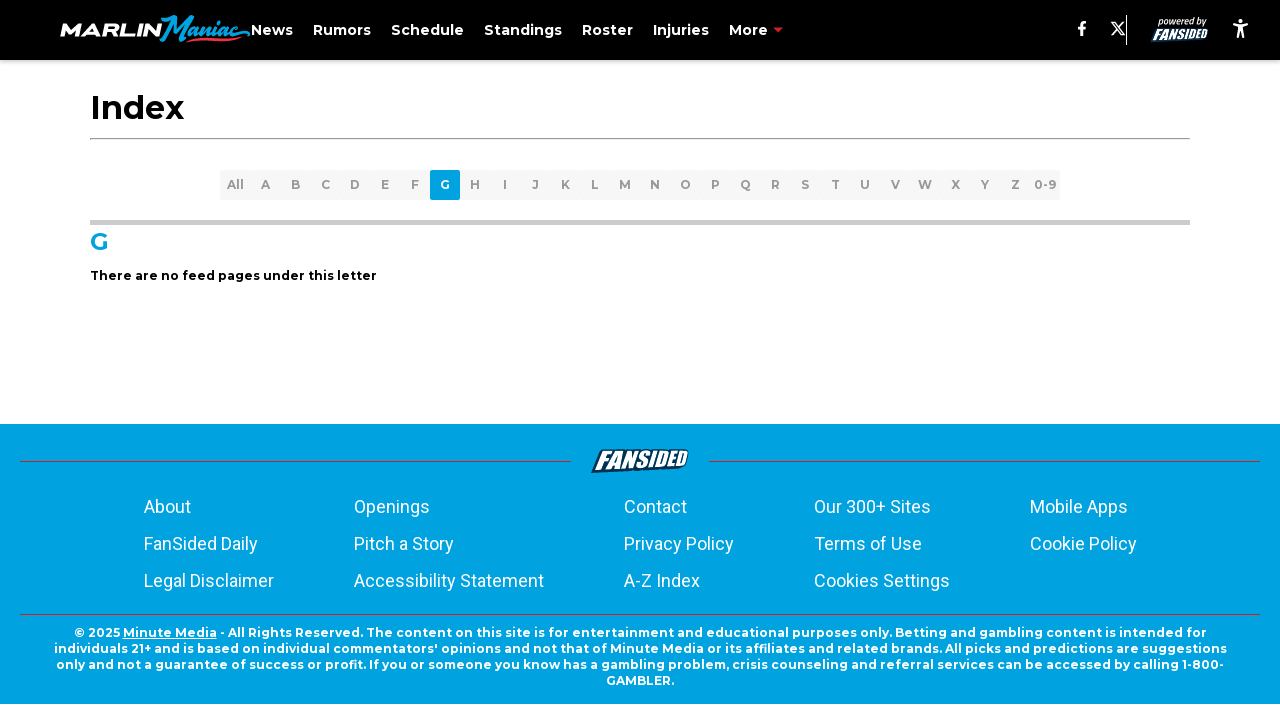

--- FILE ---
content_type: text/javascript
request_url: https://assets.minutemediacdn.com/js/IndexPagePaphos.bundle.TRC5ICCK.js
body_size: 136058
content:
(()=>{var uC=Object.create;var hc=Object.defineProperty,mC=Object.defineProperties,pC=Object.getOwnPropertyDescriptor,fC=Object.getOwnPropertyDescriptors,gC=Object.getOwnPropertyNames,Ri=Object.getOwnPropertySymbols,hC=Object.getPrototypeOf,yc=Object.prototype.hasOwnProperty,Dp=Object.prototype.propertyIsEnumerable;var gc=(e,t,n)=>t in e?hc(e,t,{enumerable:!0,configurable:!0,writable:!0,value:n}):e[t]=n,_=(e,t)=>{for(var n in t||(t={}))yc.call(t,n)&&gc(e,n,t[n]);if(Ri)for(var n of Ri(t))Dp.call(t,n)&&gc(e,n,t[n]);return e},ae=(e,t)=>mC(e,fC(t));var Ut=(e,t)=>{var n={};for(var r in e)yc.call(e,r)&&t.indexOf(r)<0&&(n[r]=e[r]);if(e!=null&&Ri)for(var r of Ri(e))t.indexOf(r)<0&&Dp.call(e,r)&&(n[r]=e[r]);return n};var me=(e,t)=>()=>(t||e((t={exports:{}}).exports,t),t.exports);var yC=(e,t,n,r)=>{if(t&&typeof t=="object"||typeof t=="function")for(let o of gC(t))!yc.call(e,o)&&o!==n&&hc(e,o,{get:()=>t[o],enumerable:!(r=pC(t,o))||r.enumerable});return e};var Y=(e,t,n)=>(n=e!=null?uC(hC(e)):{},yC(t||!e||!e.__esModule?hc(n,"default",{value:e,enumerable:!0}):n,e));var qr=(e,t,n)=>(gc(e,typeof t!="symbol"?t+"":t,n),n);var fr=(e,t,n)=>new Promise((r,o)=>{var a=s=>{try{l(n.next(s))}catch(c){o(c)}},i=s=>{try{l(n.throw(s))}catch(c){o(c)}},l=s=>s.done?r(s.value):Promise.resolve(s.value).then(a,i);l((n=n.apply(e,t)).next())});var ea=me((cN,vf)=>{"use strict";var Sf=Object.getOwnPropertySymbols,EC=Object.prototype.hasOwnProperty,CC=Object.prototype.propertyIsEnumerable;function wC(e){if(e==null)throw new TypeError("Object.assign cannot be called with null or undefined");return Object(e)}function xC(){try{if(!Object.assign)return!1;var e=new String("abc");if(e[5]="de",Object.getOwnPropertyNames(e)[0]==="5")return!1;for(var t={},n=0;n<10;n++)t["_"+String.fromCharCode(n)]=n;var r=Object.getOwnPropertyNames(t).map(function(a){return t[a]});if(r.join("")!=="0123456789")return!1;var o={};return"abcdefghijklmnopqrst".split("").forEach(function(a){o[a]=a}),Object.keys(Object.assign({},o)).join("")==="abcdefghijklmnopqrst"}catch(a){return!1}}vf.exports=xC()?Object.assign:function(e,t){for(var n,r=wC(e),o,a=1;a<arguments.length;a++){n=Object(arguments[a]);for(var i in n)EC.call(n,i)&&(r[i]=n[i]);if(Sf){o=Sf(n);for(var l=0;l<o.length;l++)CC.call(n,o[l])&&(r[o[l]]=n[o[l]])}}return r}});var Nf=me(re=>{"use strict";var Tc=ea(),Zt=typeof Symbol=="function"&&Symbol.for,ta=Zt?Symbol.for("react.element"):60103,TC=Zt?Symbol.for("react.portal"):60106,RC=Zt?Symbol.for("react.fragment"):60107,bC=Zt?Symbol.for("react.strict_mode"):60108,IC=Zt?Symbol.for("react.profiler"):60114,AC=Zt?Symbol.for("react.provider"):60109,kC=Zt?Symbol.for("react.context"):60110,LC=Zt?Symbol.for("react.forward_ref"):60112,NC=Zt?Symbol.for("react.suspense"):60113,_C=Zt?Symbol.for("react.memo"):60115,MC=Zt?Symbol.for("react.lazy"):60116,Ef=typeof Symbol=="function"&&Symbol.iterator;function na(e){for(var t="https://reactjs.org/docs/error-decoder.html?invariant="+e,n=1;n<arguments.length;n++)t+="&args[]="+encodeURIComponent(arguments[n]);return"Minified React error #"+e+"; visit "+t+" for the full message or use the non-minified dev environment for full errors and additional helpful warnings."}var Cf={isMounted:function(){return!1},enqueueForceUpdate:function(){},enqueueReplaceState:function(){},enqueueSetState:function(){}},wf={};function to(e,t,n){this.props=e,this.context=t,this.refs=wf,this.updater=n||Cf}to.prototype.isReactComponent={};to.prototype.setState=function(e,t){if(typeof e!="object"&&typeof e!="function"&&e!=null)throw Error(na(85));this.updater.enqueueSetState(this,e,t,"setState")};to.prototype.forceUpdate=function(e){this.updater.enqueueForceUpdate(this,e,"forceUpdate")};function xf(){}xf.prototype=to.prototype;function Rc(e,t,n){this.props=e,this.context=t,this.refs=wf,this.updater=n||Cf}var bc=Rc.prototype=new xf;bc.constructor=Rc;Tc(bc,to.prototype);bc.isPureReactComponent=!0;var Ic={current:null},Tf=Object.prototype.hasOwnProperty,Rf={key:!0,ref:!0,__self:!0,__source:!0};function bf(e,t,n){var r,o={},a=null,i=null;if(t!=null)for(r in t.ref!==void 0&&(i=t.ref),t.key!==void 0&&(a=""+t.key),t)Tf.call(t,r)&&!Rf.hasOwnProperty(r)&&(o[r]=t[r]);var l=arguments.length-2;if(l===1)o.children=n;else if(1<l){for(var s=Array(l),c=0;c<l;c++)s[c]=arguments[c+2];o.children=s}if(e&&e.defaultProps)for(r in l=e.defaultProps,l)o[r]===void 0&&(o[r]=l[r]);return{$$typeof:ta,type:e,key:a,ref:i,props:o,_owner:Ic.current}}function PC(e,t){return{$$typeof:ta,type:e.type,key:t,ref:e.ref,props:e.props,_owner:e._owner}}function Ac(e){return typeof e=="object"&&e!==null&&e.$$typeof===ta}function OC(e){var t={"=":"=0",":":"=2"};return"$"+(""+e).replace(/[=:]/g,function(n){return t[n]})}var If=/\/+/g,Oi=[];function Af(e,t,n,r){if(Oi.length){var o=Oi.pop();return o.result=e,o.keyPrefix=t,o.func=n,o.context=r,o.count=0,o}return{result:e,keyPrefix:t,func:n,context:r,count:0}}function kf(e){e.result=null,e.keyPrefix=null,e.func=null,e.context=null,e.count=0,10>Oi.length&&Oi.push(e)}function Cc(e,t,n,r){var o=typeof e;(o==="undefined"||o==="boolean")&&(e=null);var a=!1;if(e===null)a=!0;else switch(o){case"string":case"number":a=!0;break;case"object":switch(e.$$typeof){case ta:case TC:a=!0}}if(a)return n(r,e,t===""?"."+Ec(e,0):t),1;if(a=0,t=t===""?".":t+":",Array.isArray(e))for(var i=0;i<e.length;i++){o=e[i];var l=t+Ec(o,i);a+=Cc(o,l,n,r)}else if(e===null||typeof e!="object"?l=null:(l=Ef&&e[Ef]||e["@@iterator"],l=typeof l=="function"?l:null),typeof l=="function")for(e=l.call(e),i=0;!(o=e.next()).done;)o=o.value,l=t+Ec(o,i++),a+=Cc(o,l,n,r);else if(o==="object")throw n=""+e,Error(na(31,n==="[object Object]"?"object with keys {"+Object.keys(e).join(", ")+"}":n,""));return a}function wc(e,t,n){return e==null?0:Cc(e,"",t,n)}function Ec(e,t){return typeof e=="object"&&e!==null&&e.key!=null?OC(e.key):t.toString(36)}function $C(e,t){e.func.call(e.context,t,e.count++)}function zC(e,t,n){var r=e.result,o=e.keyPrefix;e=e.func.call(e.context,t,e.count++),Array.isArray(e)?xc(e,r,n,function(a){return a}):e!=null&&(Ac(e)&&(e=PC(e,o+(!e.key||t&&t.key===e.key?"":(""+e.key).replace(If,"$&/")+"/")+n)),r.push(e))}function xc(e,t,n,r,o){var a="";n!=null&&(a=(""+n).replace(If,"$&/")+"/"),t=Af(t,a,r,o),wc(e,zC,t),kf(t)}var Lf={current:null};function bn(){var e=Lf.current;if(e===null)throw Error(na(321));return e}var FC={ReactCurrentDispatcher:Lf,ReactCurrentBatchConfig:{suspense:null},ReactCurrentOwner:Ic,IsSomeRendererActing:{current:!1},assign:Tc};re.Children={map:function(e,t,n){if(e==null)return e;var r=[];return xc(e,r,null,t,n),r},forEach:function(e,t,n){if(e==null)return e;t=Af(null,null,t,n),wc(e,$C,t),kf(t)},count:function(e){return wc(e,function(){return null},null)},toArray:function(e){var t=[];return xc(e,t,null,function(n){return n}),t},only:function(e){if(!Ac(e))throw Error(na(143));return e}};re.Component=to;re.Fragment=RC;re.Profiler=IC;re.PureComponent=Rc;re.StrictMode=bC;re.Suspense=NC;re.__SECRET_INTERNALS_DO_NOT_USE_OR_YOU_WILL_BE_FIRED=FC;re.cloneElement=function(e,t,n){if(e==null)throw Error(na(267,e));var r=Tc({},e.props),o=e.key,a=e.ref,i=e._owner;if(t!=null){if(t.ref!==void 0&&(a=t.ref,i=Ic.current),t.key!==void 0&&(o=""+t.key),e.type&&e.type.defaultProps)var l=e.type.defaultProps;for(s in t)Tf.call(t,s)&&!Rf.hasOwnProperty(s)&&(r[s]=t[s]===void 0&&l!==void 0?l[s]:t[s])}var s=arguments.length-2;if(s===1)r.children=n;else if(1<s){l=Array(s);for(var c=0;c<s;c++)l[c]=arguments[c+2];r.children=l}return{$$typeof:ta,type:e.type,key:o,ref:a,props:r,_owner:i}};re.createContext=function(e,t){return t===void 0&&(t=null),e={$$typeof:kC,_calculateChangedBits:t,_currentValue:e,_currentValue2:e,_threadCount:0,Provider:null,Consumer:null},e.Provider={$$typeof:AC,_context:e},e.Consumer=e};re.createElement=bf;re.createFactory=function(e){var t=bf.bind(null,e);return t.type=e,t};re.createRef=function(){return{current:null}};re.forwardRef=function(e){return{$$typeof:LC,render:e}};re.isValidElement=Ac;re.lazy=function(e){return{$$typeof:MC,_ctor:e,_status:-1,_result:null}};re.memo=function(e,t){return{$$typeof:_C,type:e,compare:t===void 0?null:t}};re.useCallback=function(e,t){return bn().useCallback(e,t)};re.useContext=function(e,t){return bn().useContext(e,t)};re.useDebugValue=function(){};re.useEffect=function(e,t){return bn().useEffect(e,t)};re.useImperativeHandle=function(e,t,n){return bn().useImperativeHandle(e,t,n)};re.useLayoutEffect=function(e,t){return bn().useLayoutEffect(e,t)};re.useMemo=function(e,t){return bn().useMemo(e,t)};re.useReducer=function(e,t,n){return bn().useReducer(e,t,n)};re.useRef=function(e){return bn().useRef(e)};re.useState=function(e){return bn().useState(e)};re.version="16.13.1"});var se=me((uN,_f)=>{"use strict";_f.exports=Nf()});var Pf=me((mN,Mf)=>{"use strict";var HC="SECRET_DO_NOT_PASS_THIS_OR_YOU_WILL_BE_FIRED";Mf.exports=HC});var Ff=me((pN,zf)=>{"use strict";var BC=Pf();function Of(){}function $f(){}$f.resetWarningCache=Of;zf.exports=function(){function e(r,o,a,i,l,s){if(s!==BC){var c=new Error("Calling PropTypes validators directly is not supported by the `prop-types` package. Use PropTypes.checkPropTypes() to call them. Read more at http://fb.me/use-check-prop-types");throw c.name="Invariant Violation",c}}e.isRequired=e;function t(){return e}var n={array:e,bool:e,func:e,number:e,object:e,string:e,symbol:e,any:e,arrayOf:t,element:e,elementType:e,instanceOf:t,node:e,objectOf:t,oneOf:t,oneOfType:t,shape:t,exact:t,checkPropTypes:$f,resetWarningCache:Of};return n.PropTypes=n,n}});var kc=me((hN,Hf)=>{Hf.exports=Ff()();var fN,gN});var Uf=me(Q=>{"use strict";Object.defineProperty(Q,"__esModule",{value:!0});var ze=typeof Symbol=="function"&&Symbol.for,_c=ze?Symbol.for("react.element"):60103,Mc=ze?Symbol.for("react.portal"):60106,$i=ze?Symbol.for("react.fragment"):60107,zi=ze?Symbol.for("react.strict_mode"):60108,Fi=ze?Symbol.for("react.profiler"):60114,Hi=ze?Symbol.for("react.provider"):60109,Bi=ze?Symbol.for("react.context"):60110,Pc=ze?Symbol.for("react.async_mode"):60111,Gi=ze?Symbol.for("react.concurrent_mode"):60111,Di=ze?Symbol.for("react.forward_ref"):60112,Wi=ze?Symbol.for("react.suspense"):60113,WC=ze?Symbol.for("react.suspense_list"):60120,ji=ze?Symbol.for("react.memo"):60115,Yi=ze?Symbol.for("react.lazy"):60116,jC=ze?Symbol.for("react.fundamental"):60117,YC=ze?Symbol.for("react.responder"):60118,VC=ze?Symbol.for("react.scope"):60119;function wt(e){if(typeof e=="object"&&e!==null){var t=e.$$typeof;switch(t){case _c:switch(e=e.type,e){case Pc:case Gi:case $i:case Fi:case zi:case Wi:return e;default:switch(e=e&&e.$$typeof,e){case Bi:case Di:case Yi:case ji:case Hi:return e;default:return t}}case Mc:return t}}}function Vf(e){return wt(e)===Gi}Q.typeOf=wt;Q.AsyncMode=Pc;Q.ConcurrentMode=Gi;Q.ContextConsumer=Bi;Q.ContextProvider=Hi;Q.Element=_c;Q.ForwardRef=Di;Q.Fragment=$i;Q.Lazy=Yi;Q.Memo=ji;Q.Portal=Mc;Q.Profiler=Fi;Q.StrictMode=zi;Q.Suspense=Wi;Q.isValidElementType=function(e){return typeof e=="string"||typeof e=="function"||e===$i||e===Gi||e===Fi||e===zi||e===Wi||e===WC||typeof e=="object"&&e!==null&&(e.$$typeof===Yi||e.$$typeof===ji||e.$$typeof===Hi||e.$$typeof===Bi||e.$$typeof===Di||e.$$typeof===jC||e.$$typeof===YC||e.$$typeof===VC)};Q.isAsyncMode=function(e){return Vf(e)||wt(e)===Pc};Q.isConcurrentMode=Vf;Q.isContextConsumer=function(e){return wt(e)===Bi};Q.isContextProvider=function(e){return wt(e)===Hi};Q.isElement=function(e){return typeof e=="object"&&e!==null&&e.$$typeof===_c};Q.isForwardRef=function(e){return wt(e)===Di};Q.isFragment=function(e){return wt(e)===$i};Q.isLazy=function(e){return wt(e)===Yi};Q.isMemo=function(e){return wt(e)===ji};Q.isPortal=function(e){return wt(e)===Mc};Q.isProfiler=function(e){return wt(e)===Fi};Q.isStrictMode=function(e){return wt(e)===zi};Q.isSuspense=function(e){return wt(e)===Wi}});var Oc=me((IN,Zf)=>{"use strict";Zf.exports=Uf()});var ng=me((AN,tg)=>{"use strict";var Jf=Oc(),UC={childContextTypes:!0,contextType:!0,contextTypes:!0,defaultProps:!0,displayName:!0,getDefaultProps:!0,getDerivedStateFromError:!0,getDerivedStateFromProps:!0,mixins:!0,propTypes:!0,type:!0},ZC={name:!0,length:!0,prototype:!0,caller:!0,callee:!0,arguments:!0,arity:!0},KC={$$typeof:!0,render:!0,defaultProps:!0,displayName:!0,propTypes:!0},qC={$$typeof:!0,compare:!0,defaultProps:!0,displayName:!0,propTypes:!0,type:!0},Qf={};Qf[Jf.ForwardRef]=KC;function Kf(e){return Jf.isMemo(e)?qC:Qf[e.$$typeof]||UC}var XC=Object.defineProperty,JC=Object.getOwnPropertyNames,qf=Object.getOwnPropertySymbols,QC=Object.getOwnPropertyDescriptor,ew=Object.getPrototypeOf,Xf=Object.prototype;function eg(e,t,n){if(typeof t!="string"){if(Xf){var r=ew(t);r&&r!==Xf&&eg(e,r,n)}var o=JC(t);qf&&(o=o.concat(qf(t)));for(var a=Kf(e),i=Kf(t),l=0;l<o.length;++l){var s=o[l];if(!ZC[s]&&!(n&&n[s])&&!(i&&i[s])&&!(a&&a[s])){var c=QC(t,s);try{XC(e,s,c)}catch(d){}}}}return e}tg.exports=eg});var Vi=me((kN,rg)=>{"use strict";var tw=function(e,t,n,r,o,a,i,l){if(!e){var s;if(t===void 0)s=new Error("Minified exception occurred; use the non-minified dev environment for the full error message and additional helpful warnings.");else{var c=[n,r,o,a,i,l],d=0;s=new Error(t.replace(/%s/g,function(){return c[d++]})),s.name="Invariant Violation"}throw s.framesToPop=1,s}};rg.exports=tw});var Ig=me(ee=>{"use strict";var lo,sa,nl,rl,Xc;typeof window=="undefined"||typeof MessageChannel!="function"?(io=null,Yc=null,Vc=function(){if(io!==null)try{var e=ee.unstable_now();io(!0,e),io=null}catch(t){throw setTimeout(Vc,0),t}},Cg=Date.now(),ee.unstable_now=function(){return Date.now()-Cg},lo=function(e){io!==null?setTimeout(lo,0,e):(io=e,setTimeout(Vc,0))},sa=function(e,t){Yc=setTimeout(e,t)},nl=function(){clearTimeout(Yc)},rl=function(){return!1},Xc=ee.unstable_forceFrameRate=function(){}):(Ji=window.performance,Uc=window.Date,wg=window.setTimeout,xg=window.clearTimeout,typeof console!="undefined"&&(Tg=window.cancelAnimationFrame,typeof window.requestAnimationFrame!="function"&&console.error("This browser doesn't support requestAnimationFrame. Make sure that you load a polyfill in older browsers. https://fb.me/react-polyfills"),typeof Tg!="function"&&console.error("This browser doesn't support cancelAnimationFrame. Make sure that you load a polyfill in older browsers. https://fb.me/react-polyfills")),typeof Ji=="object"&&typeof Ji.now=="function"?ee.unstable_now=function(){return Ji.now()}:(Rg=Uc.now(),ee.unstable_now=function(){return Uc.now()-Rg}),ia=!1,la=null,Qi=-1,Zc=5,Kc=0,rl=function(){return ee.unstable_now()>=Kc},Xc=function(){},ee.unstable_forceFrameRate=function(e){0>e||125<e?console.error("forceFrameRate takes a positive int between 0 and 125, forcing framerates higher than 125 fps is not unsupported"):Zc=0<e?Math.floor(1e3/e):5},qc=new MessageChannel,el=qc.port2,qc.port1.onmessage=function(){if(la!==null){var e=ee.unstable_now();Kc=e+Zc;try{la(!0,e)?el.postMessage(null):(ia=!1,la=null)}catch(t){throw el.postMessage(null),t}}else ia=!1},lo=function(e){la=e,ia||(ia=!0,el.postMessage(null))},sa=function(e,t){Qi=wg(function(){e(ee.unstable_now())},t)},nl=function(){xg(Qi),Qi=-1});var io,Yc,Vc,Cg,Ji,Uc,wg,xg,Tg,Rg,ia,la,Qi,Zc,Kc,qc,el;function Jc(e,t){var n=e.length;e.push(t);e:for(;;){var r=n-1>>>1,o=e[r];if(o!==void 0&&0<tl(o,t))e[r]=t,e[n]=o,n=r;else break e}}function Pt(e){return e=e[0],e===void 0?null:e}function ol(e){var t=e[0];if(t!==void 0){var n=e.pop();if(n!==t){e[0]=n;e:for(var r=0,o=e.length;r<o;){var a=2*(r+1)-1,i=e[a],l=a+1,s=e[l];if(i!==void 0&&0>tl(i,n))s!==void 0&&0>tl(s,i)?(e[r]=s,e[l]=n,r=l):(e[r]=i,e[a]=n,r=a);else if(s!==void 0&&0>tl(s,n))e[r]=s,e[l]=n,r=l;else break e}}return t}return null}function tl(e,t){var n=e.sortIndex-t.sortIndex;return n!==0?n:e.id-t.id}var Kt=[],jn=[],_w=1,et=null,Ue=3,al=!1,Sr=!1,ca=!1;function il(e){for(var t=Pt(jn);t!==null;){if(t.callback===null)ol(jn);else if(t.startTime<=e)ol(jn),t.sortIndex=t.expirationTime,Jc(Kt,t);else break;t=Pt(jn)}}function Qc(e){if(ca=!1,il(e),!Sr)if(Pt(Kt)!==null)Sr=!0,lo(ed);else{var t=Pt(jn);t!==null&&sa(Qc,t.startTime-e)}}function ed(e,t){Sr=!1,ca&&(ca=!1,nl()),al=!0;var n=Ue;try{for(il(t),et=Pt(Kt);et!==null&&(!(et.expirationTime>t)||e&&!rl());){var r=et.callback;if(r!==null){et.callback=null,Ue=et.priorityLevel;var o=r(et.expirationTime<=t);t=ee.unstable_now(),typeof o=="function"?et.callback=o:et===Pt(Kt)&&ol(Kt),il(t)}else ol(Kt);et=Pt(Kt)}if(et!==null)var a=!0;else{var i=Pt(jn);i!==null&&sa(Qc,i.startTime-t),a=!1}return a}finally{et=null,Ue=n,al=!1}}function bg(e){switch(e){case 1:return-1;case 2:return 250;case 5:return 1073741823;case 4:return 1e4;default:return 5e3}}var Mw=Xc;ee.unstable_IdlePriority=5;ee.unstable_ImmediatePriority=1;ee.unstable_LowPriority=4;ee.unstable_NormalPriority=3;ee.unstable_Profiling=null;ee.unstable_UserBlockingPriority=2;ee.unstable_cancelCallback=function(e){e.callback=null};ee.unstable_continueExecution=function(){Sr||al||(Sr=!0,lo(ed))};ee.unstable_getCurrentPriorityLevel=function(){return Ue};ee.unstable_getFirstCallbackNode=function(){return Pt(Kt)};ee.unstable_next=function(e){switch(Ue){case 1:case 2:case 3:var t=3;break;default:t=Ue}var n=Ue;Ue=t;try{return e()}finally{Ue=n}};ee.unstable_pauseExecution=function(){};ee.unstable_requestPaint=Mw;ee.unstable_runWithPriority=function(e,t){switch(e){case 1:case 2:case 3:case 4:case 5:break;default:e=3}var n=Ue;Ue=e;try{return t()}finally{Ue=n}};ee.unstable_scheduleCallback=function(e,t,n){var r=ee.unstable_now();if(typeof n=="object"&&n!==null){var o=n.delay;o=typeof o=="number"&&0<o?r+o:r,n=typeof n.timeout=="number"?n.timeout:bg(e)}else n=bg(e),o=r;return n=o+n,e={id:_w++,callback:t,priorityLevel:e,startTime:o,expirationTime:n,sortIndex:-1},o>r?(e.sortIndex=o,Jc(jn,e),Pt(Kt)===null&&e===Pt(jn)&&(ca?nl():ca=!0,sa(Qc,o-r))):(e.sortIndex=n,Jc(Kt,e),Sr||al||(Sr=!0,lo(ed))),e};ee.unstable_shouldYield=function(){var e=ee.unstable_now();il(e);var t=Pt(Kt);return t!==et&&et!==null&&t!==null&&t.callback!==null&&t.startTime<=e&&t.expirationTime<et.expirationTime||rl()};ee.unstable_wrapCallback=function(e){var t=Ue;return function(){var n=Ue;Ue=t;try{return e.apply(this,arguments)}finally{Ue=n}}}});var kg=me((z_,Ag)=>{"use strict";Ag.exports=Ig()});var Iy=me(Ft=>{"use strict";var os=se(),tt=ea(),Fe=kg();function I(e){for(var t="https://reactjs.org/docs/error-decoder.html?invariant="+e,n=1;n<arguments.length;n++)t+="&args[]="+encodeURIComponent(arguments[n]);return"Minified React error #"+e+"; visit "+t+" for the full message or use the non-minified dev environment for full errors and additional helpful warnings."}if(!os)throw Error(I(227));function Pw(e,t,n,r,o,a,i,l,s){var c=Array.prototype.slice.call(arguments,3);try{t.apply(n,c)}catch(d){this.onError(d)}}var Ea=!1,_l=null,Ml=!1,hd=null,Ow={onError:function(e){Ea=!0,_l=e}};function $w(e,t,n,r,o,a,i,l,s){Ea=!1,_l=null,Pw.apply(Ow,arguments)}function zw(e,t,n,r,o,a,i,l,s){if($w.apply(this,arguments),Ea){if(Ea){var c=_l;Ea=!1,_l=null}else throw Error(I(198));Ml||(Ml=!0,hd=c)}}var au=null,Mh=null,Ph=null;function Lg(e,t,n){var r=e.type||"unknown-event";e.currentTarget=Ph(n),zw(r,t,void 0,e),e.currentTarget=null}var Pl=null,so={};function Oh(){if(Pl)for(var e in so){var t=so[e],n=Pl.indexOf(e);if(!(-1<n))throw Error(I(96,e));if(!Ol[n]){if(!t.extractEvents)throw Error(I(97,e));Ol[n]=t,n=t.eventTypes;for(var r in n){var o=void 0,a=n[r],i=t,l=r;if(yd.hasOwnProperty(l))throw Error(I(99,l));yd[l]=a;var s=a.phasedRegistrationNames;if(s){for(o in s)s.hasOwnProperty(o)&&Ng(s[o],i,l);o=!0}else a.registrationName?(Ng(a.registrationName,i,l),o=!0):o=!1;if(!o)throw Error(I(98,r,e))}}}}function Ng(e,t,n){if(wo[e])throw Error(I(100,e));wo[e]=t,iu[e]=t.eventTypes[n].dependencies}var Ol=[],yd={},wo={},iu={};function $h(e){var t=!1,n;for(n in e)if(e.hasOwnProperty(n)){var r=e[n];if(!so.hasOwnProperty(n)||so[n]!==r){if(so[n])throw Error(I(102,n));so[n]=r,t=!0}}t&&Oh()}var lr=!(typeof window=="undefined"||typeof window.document=="undefined"||typeof window.document.createElement=="undefined"),Sd=null,ho=null,yo=null;function _g(e){if(e=Mh(e)){if(typeof Sd!="function")throw Error(I(280));var t=e.stateNode;t&&(t=au(t),Sd(e.stateNode,e.type,t))}}function zh(e){ho?yo?yo.push(e):yo=[e]:ho=e}function Fh(){if(ho){var e=ho,t=yo;if(yo=ho=null,_g(e),t)for(e=0;e<t.length;e++)_g(t[e])}}function lu(e,t){return e(t)}function Hh(e,t,n,r,o){return e(t,n,r,o)}function su(){}var Bh=lu,Cr=!1,td=!1;function cu(){(ho!==null||yo!==null)&&(su(),Fh())}function Gh(e,t,n){if(td)return e(t,n);td=!0;try{return Bh(e,t,n)}finally{td=!1,cu()}}var Fw=/^[:A-Z_a-z\u00C0-\u00D6\u00D8-\u00F6\u00F8-\u02FF\u0370-\u037D\u037F-\u1FFF\u200C-\u200D\u2070-\u218F\u2C00-\u2FEF\u3001-\uD7FF\uF900-\uFDCF\uFDF0-\uFFFD][:A-Z_a-z\u00C0-\u00D6\u00D8-\u00F6\u00F8-\u02FF\u0370-\u037D\u037F-\u1FFF\u200C-\u200D\u2070-\u218F\u2C00-\u2FEF\u3001-\uD7FF\uF900-\uFDCF\uFDF0-\uFFFD\-.0-9\u00B7\u0300-\u036F\u203F-\u2040]*$/,Mg=Object.prototype.hasOwnProperty,Pg={},Og={};function Hw(e){return Mg.call(Og,e)?!0:Mg.call(Pg,e)?!1:Fw.test(e)?Og[e]=!0:(Pg[e]=!0,!1)}function Bw(e,t,n,r){if(n!==null&&n.type===0)return!1;switch(typeof t){case"function":case"symbol":return!0;case"boolean":return r?!1:n!==null?!n.acceptsBooleans:(e=e.toLowerCase().slice(0,5),e!=="data-"&&e!=="aria-");default:return!1}}function Gw(e,t,n,r){if(t===null||typeof t=="undefined"||Bw(e,t,n,r))return!0;if(r)return!1;if(n!==null)switch(n.type){case 3:return!t;case 4:return t===!1;case 5:return isNaN(t);case 6:return isNaN(t)||1>t}return!1}function nt(e,t,n,r,o,a){this.acceptsBooleans=t===2||t===3||t===4,this.attributeName=r,this.attributeNamespace=o,this.mustUseProperty=n,this.propertyName=e,this.type=t,this.sanitizeURL=a}var He={};"children dangerouslySetInnerHTML defaultValue defaultChecked innerHTML suppressContentEditableWarning suppressHydrationWarning style".split(" ").forEach(function(e){He[e]=new nt(e,0,!1,e,null,!1)});[["acceptCharset","accept-charset"],["className","class"],["htmlFor","for"],["httpEquiv","http-equiv"]].forEach(function(e){var t=e[0];He[t]=new nt(t,1,!1,e[1],null,!1)});["contentEditable","draggable","spellCheck","value"].forEach(function(e){He[e]=new nt(e,2,!1,e.toLowerCase(),null,!1)});["autoReverse","externalResourcesRequired","focusable","preserveAlpha"].forEach(function(e){He[e]=new nt(e,2,!1,e,null,!1)});"allowFullScreen async autoFocus autoPlay controls default defer disabled disablePictureInPicture formNoValidate hidden loop noModule noValidate open playsInline readOnly required reversed scoped seamless itemScope".split(" ").forEach(function(e){He[e]=new nt(e,3,!1,e.toLowerCase(),null,!1)});["checked","multiple","muted","selected"].forEach(function(e){He[e]=new nt(e,3,!0,e,null,!1)});["capture","download"].forEach(function(e){He[e]=new nt(e,4,!1,e,null,!1)});["cols","rows","size","span"].forEach(function(e){He[e]=new nt(e,6,!1,e,null,!1)});["rowSpan","start"].forEach(function(e){He[e]=new nt(e,5,!1,e.toLowerCase(),null,!1)});var du=/[\-:]([a-z])/g;function uu(e){return e[1].toUpperCase()}"accent-height alignment-baseline arabic-form baseline-shift cap-height clip-path clip-rule color-interpolation color-interpolation-filters color-profile color-rendering dominant-baseline enable-background fill-opacity fill-rule flood-color flood-opacity font-family font-size font-size-adjust font-stretch font-style font-variant font-weight glyph-name glyph-orientation-horizontal glyph-orientation-vertical horiz-adv-x horiz-origin-x image-rendering letter-spacing lighting-color marker-end marker-mid marker-start overline-position overline-thickness paint-order panose-1 pointer-events rendering-intent shape-rendering stop-color stop-opacity strikethrough-position strikethrough-thickness stroke-dasharray stroke-dashoffset stroke-linecap stroke-linejoin stroke-miterlimit stroke-opacity stroke-width text-anchor text-decoration text-rendering underline-position underline-thickness unicode-bidi unicode-range units-per-em v-alphabetic v-hanging v-ideographic v-mathematical vector-effect vert-adv-y vert-origin-x vert-origin-y word-spacing writing-mode xmlns:xlink x-height".split(" ").forEach(function(e){var t=e.replace(du,uu);He[t]=new nt(t,1,!1,e,null,!1)});"xlink:actuate xlink:arcrole xlink:role xlink:show xlink:title xlink:type".split(" ").forEach(function(e){var t=e.replace(du,uu);He[t]=new nt(t,1,!1,e,"http://www.w3.org/1999/xlink",!1)});["xml:base","xml:lang","xml:space"].forEach(function(e){var t=e.replace(du,uu);He[t]=new nt(t,1,!1,e,"http://www.w3.org/XML/1998/namespace",!1)});["tabIndex","crossOrigin"].forEach(function(e){He[e]=new nt(e,1,!1,e.toLowerCase(),null,!1)});He.xlinkHref=new nt("xlinkHref",1,!1,"xlink:href","http://www.w3.org/1999/xlink",!0);["src","href","action","formAction"].forEach(function(e){He[e]=new nt(e,1,!1,e.toLowerCase(),null,!0)});var Xt=os.__SECRET_INTERNALS_DO_NOT_USE_OR_YOU_WILL_BE_FIRED;Xt.hasOwnProperty("ReactCurrentDispatcher")||(Xt.ReactCurrentDispatcher={current:null});Xt.hasOwnProperty("ReactCurrentBatchConfig")||(Xt.ReactCurrentBatchConfig={suspense:null});function mu(e,t,n,r){var o=He.hasOwnProperty(t)?He[t]:null,a=o!==null?o.type===0:r?!1:!(!(2<t.length)||t[0]!=="o"&&t[0]!=="O"||t[1]!=="n"&&t[1]!=="N");a||(Gw(t,n,o,r)&&(n=null),r||o===null?Hw(t)&&(n===null?e.removeAttribute(t):e.setAttribute(t,""+n)):o.mustUseProperty?e[o.propertyName]=n===null?o.type===3?!1:"":n:(t=o.attributeName,r=o.attributeNamespace,n===null?e.removeAttribute(t):(o=o.type,n=o===3||o===4&&n===!0?"":""+n,r?e.setAttributeNS(r,t,n):e.setAttribute(t,n))))}var Dw=/^(.*)[\\\/]/,mt=typeof Symbol=="function"&&Symbol.for,ll=mt?Symbol.for("react.element"):60103,co=mt?Symbol.for("react.portal"):60106,Er=mt?Symbol.for("react.fragment"):60107,Dh=mt?Symbol.for("react.strict_mode"):60108,Sl=mt?Symbol.for("react.profiler"):60114,Wh=mt?Symbol.for("react.provider"):60109,jh=mt?Symbol.for("react.context"):60110,Ww=mt?Symbol.for("react.concurrent_mode"):60111,pu=mt?Symbol.for("react.forward_ref"):60112,vl=mt?Symbol.for("react.suspense"):60113,vd=mt?Symbol.for("react.suspense_list"):60120,fu=mt?Symbol.for("react.memo"):60115,Yh=mt?Symbol.for("react.lazy"):60116,Vh=mt?Symbol.for("react.block"):60121,$g=typeof Symbol=="function"&&Symbol.iterator;function da(e){return e===null||typeof e!="object"?null:(e=$g&&e[$g]||e["@@iterator"],typeof e=="function"?e:null)}function jw(e){if(e._status===-1){e._status=0;var t=e._ctor;t=t(),e._result=t,t.then(function(n){e._status===0&&(n=n.default,e._status=1,e._result=n)},function(n){e._status===0&&(e._status=2,e._result=n)})}}function Pn(e){if(e==null)return null;if(typeof e=="function")return e.displayName||e.name||null;if(typeof e=="string")return e;switch(e){case Er:return"Fragment";case co:return"Portal";case Sl:return"Profiler";case Dh:return"StrictMode";case vl:return"Suspense";case vd:return"SuspenseList"}if(typeof e=="object")switch(e.$$typeof){case jh:return"Context.Consumer";case Wh:return"Context.Provider";case pu:var t=e.render;return t=t.displayName||t.name||"",e.displayName||(t!==""?"ForwardRef("+t+")":"ForwardRef");case fu:return Pn(e.type);case Vh:return Pn(e.render);case Yh:if(e=e._status===1?e._result:null)return Pn(e)}return null}function gu(e){var t="";do{e:switch(e.tag){case 3:case 4:case 6:case 7:case 10:case 9:var n="";break e;default:var r=e._debugOwner,o=e._debugSource,a=Pn(e.type);n=null,r&&(n=Pn(r.type)),r=a,a="",o?a=" (at "+o.fileName.replace(Dw,"")+":"+o.lineNumber+")":n&&(a=" (created by "+n+")"),n=`
    in `+(r||"Unknown")+a}t+=n,e=e.return}while(e);return t}function or(e){switch(typeof e){case"boolean":case"number":case"object":case"string":case"undefined":return e;default:return""}}function Uh(e){var t=e.type;return(e=e.nodeName)&&e.toLowerCase()==="input"&&(t==="checkbox"||t==="radio")}function Yw(e){var t=Uh(e)?"checked":"value",n=Object.getOwnPropertyDescriptor(e.constructor.prototype,t),r=""+e[t];if(!e.hasOwnProperty(t)&&typeof n!="undefined"&&typeof n.get=="function"&&typeof n.set=="function"){var o=n.get,a=n.set;return Object.defineProperty(e,t,{configurable:!0,get:function(){return o.call(this)},set:function(i){r=""+i,a.call(this,i)}}),Object.defineProperty(e,t,{enumerable:n.enumerable}),{getValue:function(){return r},setValue:function(i){r=""+i},stopTracking:function(){e._valueTracker=null,delete e[t]}}}}function sl(e){e._valueTracker||(e._valueTracker=Yw(e))}function Zh(e){if(!e)return!1;var t=e._valueTracker;if(!t)return!0;var n=t.getValue(),r="";return e&&(r=Uh(e)?e.checked?"true":"false":e.value),e=r,e!==n?(t.setValue(e),!0):!1}function Ed(e,t){var n=t.checked;return tt({},t,{defaultChecked:void 0,defaultValue:void 0,value:void 0,checked:n!=null?n:e._wrapperState.initialChecked})}function zg(e,t){var n=t.defaultValue==null?"":t.defaultValue,r=t.checked!=null?t.checked:t.defaultChecked;n=or(t.value!=null?t.value:n),e._wrapperState={initialChecked:r,initialValue:n,controlled:t.type==="checkbox"||t.type==="radio"?t.checked!=null:t.value!=null}}function Kh(e,t){t=t.checked,t!=null&&mu(e,"checked",t,!1)}function Cd(e,t){Kh(e,t);var n=or(t.value),r=t.type;if(n!=null)r==="number"?(n===0&&e.value===""||e.value!=n)&&(e.value=""+n):e.value!==""+n&&(e.value=""+n);else if(r==="submit"||r==="reset"){e.removeAttribute("value");return}t.hasOwnProperty("value")?wd(e,t.type,n):t.hasOwnProperty("defaultValue")&&wd(e,t.type,or(t.defaultValue)),t.checked==null&&t.defaultChecked!=null&&(e.defaultChecked=!!t.defaultChecked)}function Fg(e,t,n){if(t.hasOwnProperty("value")||t.hasOwnProperty("defaultValue")){var r=t.type;if(!(r!=="submit"&&r!=="reset"||t.value!==void 0&&t.value!==null))return;t=""+e._wrapperState.initialValue,n||t===e.value||(e.value=t),e.defaultValue=t}n=e.name,n!==""&&(e.name=""),e.defaultChecked=!!e._wrapperState.initialChecked,n!==""&&(e.name=n)}function wd(e,t,n){(t!=="number"||e.ownerDocument.activeElement!==e)&&(n==null?e.defaultValue=""+e._wrapperState.initialValue:e.defaultValue!==""+n&&(e.defaultValue=""+n))}function Vw(e){var t="";return os.Children.forEach(e,function(n){n!=null&&(t+=n)}),t}function xd(e,t){return e=tt({children:void 0},t),(t=Vw(t.children))&&(e.children=t),e}function So(e,t,n,r){if(e=e.options,t){t={};for(var o=0;o<n.length;o++)t["$"+n[o]]=!0;for(n=0;n<e.length;n++)o=t.hasOwnProperty("$"+e[n].value),e[n].selected!==o&&(e[n].selected=o),o&&r&&(e[n].defaultSelected=!0)}else{for(n=""+or(n),t=null,o=0;o<e.length;o++){if(e[o].value===n){e[o].selected=!0,r&&(e[o].defaultSelected=!0);return}t!==null||e[o].disabled||(t=e[o])}t!==null&&(t.selected=!0)}}function Td(e,t){if(t.dangerouslySetInnerHTML!=null)throw Error(I(91));return tt({},t,{value:void 0,defaultValue:void 0,children:""+e._wrapperState.initialValue})}function Hg(e,t){var n=t.value;if(n==null){if(n=t.children,t=t.defaultValue,n!=null){if(t!=null)throw Error(I(92));if(Array.isArray(n)){if(!(1>=n.length))throw Error(I(93));n=n[0]}t=n}t==null&&(t=""),n=t}e._wrapperState={initialValue:or(n)}}function qh(e,t){var n=or(t.value),r=or(t.defaultValue);n!=null&&(n=""+n,n!==e.value&&(e.value=n),t.defaultValue==null&&e.defaultValue!==n&&(e.defaultValue=n)),r!=null&&(e.defaultValue=""+r)}function Bg(e){var t=e.textContent;t===e._wrapperState.initialValue&&t!==""&&t!==null&&(e.value=t)}var Xh={html:"http://www.w3.org/1999/xhtml",mathml:"http://www.w3.org/1998/Math/MathML",svg:"http://www.w3.org/2000/svg"};function Jh(e){switch(e){case"svg":return"http://www.w3.org/2000/svg";case"math":return"http://www.w3.org/1998/Math/MathML";default:return"http://www.w3.org/1999/xhtml"}}function Rd(e,t){return e==null||e==="http://www.w3.org/1999/xhtml"?Jh(t):e==="http://www.w3.org/2000/svg"&&t==="foreignObject"?"http://www.w3.org/1999/xhtml":e}var cl,Qh=function(e){return typeof MSApp!="undefined"&&MSApp.execUnsafeLocalFunction?function(t,n,r,o){MSApp.execUnsafeLocalFunction(function(){return e(t,n,r,o)})}:e}(function(e,t){if(e.namespaceURI!==Xh.svg||"innerHTML"in e)e.innerHTML=t;else{for(cl=cl||document.createElement("div"),cl.innerHTML="<svg>"+t.valueOf().toString()+"</svg>",t=cl.firstChild;e.firstChild;)e.removeChild(e.firstChild);for(;t.firstChild;)e.appendChild(t.firstChild)}});function Aa(e,t){if(t){var n=e.firstChild;if(n&&n===e.lastChild&&n.nodeType===3){n.nodeValue=t;return}}e.textContent=t}function dl(e,t){var n={};return n[e.toLowerCase()]=t.toLowerCase(),n["Webkit"+e]="webkit"+t,n["Moz"+e]="moz"+t,n}var uo={animationend:dl("Animation","AnimationEnd"),animationiteration:dl("Animation","AnimationIteration"),animationstart:dl("Animation","AnimationStart"),transitionend:dl("Transition","TransitionEnd")},nd={},e1={};lr&&(e1=document.createElement("div").style,"AnimationEvent"in window||(delete uo.animationend.animation,delete uo.animationiteration.animation,delete uo.animationstart.animation),"TransitionEvent"in window||delete uo.transitionend.transition);function as(e){if(nd[e])return nd[e];if(!uo[e])return e;var t=uo[e],n;for(n in t)if(t.hasOwnProperty(n)&&n in e1)return nd[e]=t[n];return e}var t1=as("animationend"),n1=as("animationiteration"),r1=as("animationstart"),o1=as("transitionend"),ya="abort canplay canplaythrough durationchange emptied encrypted ended error loadeddata loadedmetadata loadstart pause play playing progress ratechange seeked seeking stalled suspend timeupdate volumechange waiting".split(" "),Gg=new(typeof WeakMap=="function"?WeakMap:Map);function hu(e){var t=Gg.get(e);return t===void 0&&(t=new Map,Gg.set(e,t)),t}function Or(e){var t=e,n=e;if(e.alternate)for(;t.return;)t=t.return;else{e=t;do t=e,t.effectTag&1026&&(n=t.return),e=t.return;while(e)}return t.tag===3?n:null}function a1(e){if(e.tag===13){var t=e.memoizedState;if(t===null&&(e=e.alternate,e!==null&&(t=e.memoizedState)),t!==null)return t.dehydrated}return null}function Dg(e){if(Or(e)!==e)throw Error(I(188))}function Uw(e){var t=e.alternate;if(!t){if(t=Or(e),t===null)throw Error(I(188));return t!==e?null:e}for(var n=e,r=t;;){var o=n.return;if(o===null)break;var a=o.alternate;if(a===null){if(r=o.return,r!==null){n=r;continue}break}if(o.child===a.child){for(a=o.child;a;){if(a===n)return Dg(o),e;if(a===r)return Dg(o),t;a=a.sibling}throw Error(I(188))}if(n.return!==r.return)n=o,r=a;else{for(var i=!1,l=o.child;l;){if(l===n){i=!0,n=o,r=a;break}if(l===r){i=!0,r=o,n=a;break}l=l.sibling}if(!i){for(l=a.child;l;){if(l===n){i=!0,n=a,r=o;break}if(l===r){i=!0,r=a,n=o;break}l=l.sibling}if(!i)throw Error(I(189))}}if(n.alternate!==r)throw Error(I(190))}if(n.tag!==3)throw Error(I(188));return n.stateNode.current===n?e:t}function i1(e){if(e=Uw(e),!e)return null;for(var t=e;;){if(t.tag===5||t.tag===6)return t;if(t.child)t.child.return=t,t=t.child;else{if(t===e)break;for(;!t.sibling;){if(!t.return||t.return===e)return null;t=t.return}t.sibling.return=t.return,t=t.sibling}}return null}function xo(e,t){if(t==null)throw Error(I(30));return e==null?t:Array.isArray(e)?Array.isArray(t)?(e.push.apply(e,t),e):(e.push(t),e):Array.isArray(t)?[e].concat(t):[e,t]}function yu(e,t,n){Array.isArray(e)?e.forEach(t,n):e&&t.call(n,e)}var ua=null;function Zw(e){if(e){var t=e._dispatchListeners,n=e._dispatchInstances;if(Array.isArray(t))for(var r=0;r<t.length&&!e.isPropagationStopped();r++)Lg(e,t[r],n[r]);else t&&Lg(e,t,n);e._dispatchListeners=null,e._dispatchInstances=null,e.isPersistent()||e.constructor.release(e)}}function is(e){if(e!==null&&(ua=xo(ua,e)),e=ua,ua=null,e){if(yu(e,Zw),ua)throw Error(I(95));if(Ml)throw e=hd,Ml=!1,hd=null,e}}function Su(e){return e=e.target||e.srcElement||window,e.correspondingUseElement&&(e=e.correspondingUseElement),e.nodeType===3?e.parentNode:e}function l1(e){if(!lr)return!1;e="on"+e;var t=e in document;return t||(t=document.createElement("div"),t.setAttribute(e,"return;"),t=typeof t[e]=="function"),t}var $l=[];function s1(e){e.topLevelType=null,e.nativeEvent=null,e.targetInst=null,e.ancestors.length=0,10>$l.length&&$l.push(e)}function c1(e,t,n,r){if($l.length){var o=$l.pop();return o.topLevelType=e,o.eventSystemFlags=r,o.nativeEvent=t,o.targetInst=n,o}return{topLevelType:e,eventSystemFlags:r,nativeEvent:t,targetInst:n,ancestors:[]}}function d1(e){var t=e.targetInst,n=t;do{if(!n){e.ancestors.push(n);break}var r=n;if(r.tag===3)r=r.stateNode.containerInfo;else{for(;r.return;)r=r.return;r=r.tag!==3?null:r.stateNode.containerInfo}if(!r)break;t=n.tag,t!==5&&t!==6||e.ancestors.push(n),n=Ha(r)}while(n);for(n=0;n<e.ancestors.length;n++){t=e.ancestors[n];var o=Su(e.nativeEvent);r=e.topLevelType;var a=e.nativeEvent,i=e.eventSystemFlags;n===0&&(i|=64);for(var l=null,s=0;s<Ol.length;s++){var c=Ol[s];c&&(c=c.extractEvents(r,t,a,o,i))&&(l=xo(l,c))}is(l)}}function bd(e,t,n){if(!n.has(e)){switch(e){case"scroll":Sa(t,"scroll",!0);break;case"focus":case"blur":Sa(t,"focus",!0),Sa(t,"blur",!0),n.set("blur",null),n.set("focus",null);break;case"cancel":case"close":l1(e)&&Sa(t,e,!0);break;case"invalid":case"submit":case"reset":break;default:ya.indexOf(e)===-1&&he(e,t)}n.set(e,null)}}var u1,vu,m1,Id=!1,sn=[],Xn=null,Jn=null,Qn=null,ka=new Map,La=new Map,ma=[],Ad="mousedown mouseup touchcancel touchend touchstart auxclick dblclick pointercancel pointerdown pointerup dragend dragstart drop compositionend compositionstart keydown keypress keyup input textInput close cancel copy cut paste click change contextmenu reset submit".split(" "),Kw="focus blur dragenter dragleave mouseover mouseout pointerover pointerout gotpointercapture lostpointercapture".split(" ");function qw(e,t){var n=hu(t);Ad.forEach(function(r){bd(r,t,n)}),Kw.forEach(function(r){bd(r,t,n)})}function kd(e,t,n,r,o){return{blockedOn:e,topLevelType:t,eventSystemFlags:n|32,nativeEvent:o,container:r}}function Wg(e,t){switch(e){case"focus":case"blur":Xn=null;break;case"dragenter":case"dragleave":Jn=null;break;case"mouseover":case"mouseout":Qn=null;break;case"pointerover":case"pointerout":ka.delete(t.pointerId);break;case"gotpointercapture":case"lostpointercapture":La.delete(t.pointerId)}}function pa(e,t,n,r,o,a){return e===null||e.nativeEvent!==a?(e=kd(t,n,r,o,a),t!==null&&(t=Ba(t),t!==null&&vu(t)),e):(e.eventSystemFlags|=r,e)}function Xw(e,t,n,r,o){switch(t){case"focus":return Xn=pa(Xn,e,t,n,r,o),!0;case"dragenter":return Jn=pa(Jn,e,t,n,r,o),!0;case"mouseover":return Qn=pa(Qn,e,t,n,r,o),!0;case"pointerover":var a=o.pointerId;return ka.set(a,pa(ka.get(a)||null,e,t,n,r,o)),!0;case"gotpointercapture":return a=o.pointerId,La.set(a,pa(La.get(a)||null,e,t,n,r,o)),!0}return!1}function Jw(e){var t=Ha(e.target);if(t!==null){var n=Or(t);if(n!==null){if(t=n.tag,t===13){if(t=a1(n),t!==null){e.blockedOn=t,Fe.unstable_runWithPriority(e.priority,function(){m1(n)});return}}else if(t===3&&n.stateNode.hydrate){e.blockedOn=n.tag===3?n.stateNode.containerInfo:null;return}}}e.blockedOn=null}function El(e){if(e.blockedOn!==null)return!1;var t=wu(e.topLevelType,e.eventSystemFlags,e.container,e.nativeEvent);if(t!==null){var n=Ba(t);return n!==null&&vu(n),e.blockedOn=t,!1}return!0}function jg(e,t,n){El(e)&&n.delete(t)}function Qw(){for(Id=!1;0<sn.length;){var e=sn[0];if(e.blockedOn!==null){e=Ba(e.blockedOn),e!==null&&u1(e);break}var t=wu(e.topLevelType,e.eventSystemFlags,e.container,e.nativeEvent);t!==null?e.blockedOn=t:sn.shift()}Xn!==null&&El(Xn)&&(Xn=null),Jn!==null&&El(Jn)&&(Jn=null),Qn!==null&&El(Qn)&&(Qn=null),ka.forEach(jg),La.forEach(jg)}function fa(e,t){e.blockedOn===t&&(e.blockedOn=null,Id||(Id=!0,Fe.unstable_scheduleCallback(Fe.unstable_NormalPriority,Qw)))}function p1(e){function t(o){return fa(o,e)}if(0<sn.length){fa(sn[0],e);for(var n=1;n<sn.length;n++){var r=sn[n];r.blockedOn===e&&(r.blockedOn=null)}}for(Xn!==null&&fa(Xn,e),Jn!==null&&fa(Jn,e),Qn!==null&&fa(Qn,e),ka.forEach(t),La.forEach(t),n=0;n<ma.length;n++)r=ma[n],r.blockedOn===e&&(r.blockedOn=null);for(;0<ma.length&&(n=ma[0],n.blockedOn===null);)Jw(n),n.blockedOn===null&&ma.shift()}var f1={},g1=new Map,Eu=new Map,ex=["abort","abort",t1,"animationEnd",n1,"animationIteration",r1,"animationStart","canplay","canPlay","canplaythrough","canPlayThrough","durationchange","durationChange","emptied","emptied","encrypted","encrypted","ended","ended","error","error","gotpointercapture","gotPointerCapture","load","load","loadeddata","loadedData","loadedmetadata","loadedMetadata","loadstart","loadStart","lostpointercapture","lostPointerCapture","playing","playing","progress","progress","seeking","seeking","stalled","stalled","suspend","suspend","timeupdate","timeUpdate",o1,"transitionEnd","waiting","waiting"];function Cu(e,t){for(var n=0;n<e.length;n+=2){var r=e[n],o=e[n+1],a="on"+(o[0].toUpperCase()+o.slice(1));a={phasedRegistrationNames:{bubbled:a,captured:a+"Capture"},dependencies:[r],eventPriority:t},Eu.set(r,t),g1.set(r,a),f1[o]=a}}Cu("blur blur cancel cancel click click close close contextmenu contextMenu copy copy cut cut auxclick auxClick dblclick doubleClick dragend dragEnd dragstart dragStart drop drop focus focus input input invalid invalid keydown keyDown keypress keyPress keyup keyUp mousedown mouseDown mouseup mouseUp paste paste pause pause play play pointercancel pointerCancel pointerdown pointerDown pointerup pointerUp ratechange rateChange reset reset seeked seeked submit submit touchcancel touchCancel touchend touchEnd touchstart touchStart volumechange volumeChange".split(" "),0);Cu("drag drag dragenter dragEnter dragexit dragExit dragleave dragLeave dragover dragOver mousemove mouseMove mouseout mouseOut mouseover mouseOver pointermove pointerMove pointerout pointerOut pointerover pointerOver scroll scroll toggle toggle touchmove touchMove wheel wheel".split(" "),1);Cu(ex,2);for(rd="change selectionchange textInput compositionstart compositionend compositionupdate".split(" "),ul=0;ul<rd.length;ul++)Eu.set(rd[ul],0);var rd,ul,tx=Fe.unstable_UserBlockingPriority,nx=Fe.unstable_runWithPriority,Cl=!0;function he(e,t){Sa(t,e,!1)}function Sa(e,t,n){var r=Eu.get(t);switch(r===void 0?2:r){case 0:r=rx.bind(null,t,1,e);break;case 1:r=ox.bind(null,t,1,e);break;default:r=ls.bind(null,t,1,e)}n?e.addEventListener(t,r,!0):e.addEventListener(t,r,!1)}function rx(e,t,n,r){Cr||su();var o=ls,a=Cr;Cr=!0;try{Hh(o,e,t,n,r)}finally{(Cr=a)||cu()}}function ox(e,t,n,r){nx(tx,ls.bind(null,e,t,n,r))}function ls(e,t,n,r){if(Cl)if(0<sn.length&&-1<Ad.indexOf(e))e=kd(null,e,t,n,r),sn.push(e);else{var o=wu(e,t,n,r);if(o===null)Wg(e,r);else if(-1<Ad.indexOf(e))e=kd(o,e,t,n,r),sn.push(e);else if(!Xw(o,e,t,n,r)){Wg(e,r),e=c1(e,r,null,t);try{Gh(d1,e)}finally{s1(e)}}}}function wu(e,t,n,r){if(n=Su(r),n=Ha(n),n!==null){var o=Or(n);if(o===null)n=null;else{var a=o.tag;if(a===13){if(n=a1(o),n!==null)return n;n=null}else if(a===3){if(o.stateNode.hydrate)return o.tag===3?o.stateNode.containerInfo:null;n=null}else o!==n&&(n=null)}}e=c1(e,r,n,t);try{Gh(d1,e)}finally{s1(e)}return null}var Ca={animationIterationCount:!0,borderImageOutset:!0,borderImageSlice:!0,borderImageWidth:!0,boxFlex:!0,boxFlexGroup:!0,boxOrdinalGroup:!0,columnCount:!0,columns:!0,flex:!0,flexGrow:!0,flexPositive:!0,flexShrink:!0,flexNegative:!0,flexOrder:!0,gridArea:!0,gridRow:!0,gridRowEnd:!0,gridRowSpan:!0,gridRowStart:!0,gridColumn:!0,gridColumnEnd:!0,gridColumnSpan:!0,gridColumnStart:!0,fontWeight:!0,lineClamp:!0,lineHeight:!0,opacity:!0,order:!0,orphans:!0,tabSize:!0,widows:!0,zIndex:!0,zoom:!0,fillOpacity:!0,floodOpacity:!0,stopOpacity:!0,strokeDasharray:!0,strokeDashoffset:!0,strokeMiterlimit:!0,strokeOpacity:!0,strokeWidth:!0},ax=["Webkit","ms","Moz","O"];Object.keys(Ca).forEach(function(e){ax.forEach(function(t){t=t+e.charAt(0).toUpperCase()+e.substring(1),Ca[t]=Ca[e]})});function h1(e,t,n){return t==null||typeof t=="boolean"||t===""?"":n||typeof t!="number"||t===0||Ca.hasOwnProperty(e)&&Ca[e]?(""+t).trim():t+"px"}function y1(e,t){e=e.style;for(var n in t)if(t.hasOwnProperty(n)){var r=n.indexOf("--")===0,o=h1(n,t[n],r);n==="float"&&(n="cssFloat"),r?e.setProperty(n,o):e[n]=o}}var ix=tt({menuitem:!0},{area:!0,base:!0,br:!0,col:!0,embed:!0,hr:!0,img:!0,input:!0,keygen:!0,link:!0,meta:!0,param:!0,source:!0,track:!0,wbr:!0});function Ld(e,t){if(t){if(ix[e]&&(t.children!=null||t.dangerouslySetInnerHTML!=null))throw Error(I(137,e,""));if(t.dangerouslySetInnerHTML!=null){if(t.children!=null)throw Error(I(60));if(!(typeof t.dangerouslySetInnerHTML=="object"&&"__html"in t.dangerouslySetInnerHTML))throw Error(I(61))}if(t.style!=null&&typeof t.style!="object")throw Error(I(62,""))}}function Nd(e,t){if(e.indexOf("-")===-1)return typeof t.is=="string";switch(e){case"annotation-xml":case"color-profile":case"font-face":case"font-face-src":case"font-face-uri":case"font-face-format":case"font-face-name":case"missing-glyph":return!1;default:return!0}}var Yg=Xh.html;function An(e,t){e=e.nodeType===9||e.nodeType===11?e:e.ownerDocument;var n=hu(e);t=iu[t];for(var r=0;r<t.length;r++)bd(t[r],e,n)}function zl(){}function _d(e){if(e=e||(typeof document!="undefined"?document:void 0),typeof e=="undefined")return null;try{return e.activeElement||e.body}catch(t){return e.body}}function Vg(e){for(;e&&e.firstChild;)e=e.firstChild;return e}function Ug(e,t){var n=Vg(e);e=0;for(var r;n;){if(n.nodeType===3){if(r=e+n.textContent.length,e<=t&&r>=t)return{node:n,offset:t-e};e=r}e:{for(;n;){if(n.nextSibling){n=n.nextSibling;break e}n=n.parentNode}n=void 0}n=Vg(n)}}function S1(e,t){return e&&t?e===t?!0:e&&e.nodeType===3?!1:t&&t.nodeType===3?S1(e,t.parentNode):"contains"in e?e.contains(t):e.compareDocumentPosition?!!(e.compareDocumentPosition(t)&16):!1:!1}function Zg(){for(var e=window,t=_d();t instanceof e.HTMLIFrameElement;){try{var n=typeof t.contentWindow.location.href=="string"}catch(r){n=!1}if(n)e=t.contentWindow;else break;t=_d(e.document)}return t}function Md(e){var t=e&&e.nodeName&&e.nodeName.toLowerCase();return t&&(t==="input"&&(e.type==="text"||e.type==="search"||e.type==="tel"||e.type==="url"||e.type==="password")||t==="textarea"||e.contentEditable==="true")}var v1="$",E1="/$",xu="$?",Tu="$!",od=null,ad=null;function C1(e,t){switch(e){case"button":case"input":case"select":case"textarea":return!!t.autoFocus}return!1}function Pd(e,t){return e==="textarea"||e==="option"||e==="noscript"||typeof t.children=="string"||typeof t.children=="number"||typeof t.dangerouslySetInnerHTML=="object"&&t.dangerouslySetInnerHTML!==null&&t.dangerouslySetInnerHTML.__html!=null}var id=typeof setTimeout=="function"?setTimeout:void 0,lx=typeof clearTimeout=="function"?clearTimeout:void 0;function vo(e){for(;e!=null;e=e.nextSibling){var t=e.nodeType;if(t===1||t===3)break}return e}function Kg(e){e=e.previousSibling;for(var t=0;e;){if(e.nodeType===8){var n=e.data;if(n===v1||n===Tu||n===xu){if(t===0)return e;t--}else n===E1&&t++}e=e.previousSibling}return null}var Ru=Math.random().toString(36).slice(2),Vn="__reactInternalInstance$"+Ru,Fl="__reactEventHandlers$"+Ru,Fa="__reactContainere$"+Ru;function Ha(e){var t=e[Vn];if(t)return t;for(var n=e.parentNode;n;){if(t=n[Fa]||n[Vn]){if(n=t.alternate,t.child!==null||n!==null&&n.child!==null)for(e=Kg(e);e!==null;){if(n=e[Vn])return n;e=Kg(e)}return t}e=n,n=e.parentNode}return null}function Ba(e){return e=e[Vn]||e[Fa],!e||e.tag!==5&&e.tag!==6&&e.tag!==13&&e.tag!==3?null:e}function Nr(e){if(e.tag===5||e.tag===6)return e.stateNode;throw Error(I(33))}function bu(e){return e[Fl]||null}function kn(e){do e=e.return;while(e&&e.tag!==5);return e||null}function w1(e,t){var n=e.stateNode;if(!n)return null;var r=au(n);if(!r)return null;n=r[t];e:switch(t){case"onClick":case"onClickCapture":case"onDoubleClick":case"onDoubleClickCapture":case"onMouseDown":case"onMouseDownCapture":case"onMouseMove":case"onMouseMoveCapture":case"onMouseUp":case"onMouseUpCapture":case"onMouseEnter":(r=!r.disabled)||(e=e.type,r=!(e==="button"||e==="input"||e==="select"||e==="textarea")),e=!r;break e;default:e=!1}if(e)return null;if(n&&typeof n!="function")throw Error(I(231,t,typeof n));return n}function qg(e,t,n){(t=w1(e,n.dispatchConfig.phasedRegistrationNames[t]))&&(n._dispatchListeners=xo(n._dispatchListeners,t),n._dispatchInstances=xo(n._dispatchInstances,e))}function sx(e){if(e&&e.dispatchConfig.phasedRegistrationNames){for(var t=e._targetInst,n=[];t;)n.push(t),t=kn(t);for(t=n.length;0<t--;)qg(n[t],"captured",e);for(t=0;t<n.length;t++)qg(n[t],"bubbled",e)}}function Od(e,t,n){e&&n&&n.dispatchConfig.registrationName&&(t=w1(e,n.dispatchConfig.registrationName))&&(n._dispatchListeners=xo(n._dispatchListeners,t),n._dispatchInstances=xo(n._dispatchInstances,e))}function cx(e){e&&e.dispatchConfig.registrationName&&Od(e._targetInst,null,e)}function To(e){yu(e,sx)}var Un=null,Iu=null,wl=null;function x1(){if(wl)return wl;var e,t=Iu,n=t.length,r,o="value"in Un?Un.value:Un.textContent,a=o.length;for(e=0;e<n&&t[e]===o[e];e++);var i=n-e;for(r=1;r<=i&&t[n-r]===o[a-r];r++);return wl=o.slice(e,1<r?1-r:void 0)}function xl(){return!0}function Hl(){return!1}function It(e,t,n,r){this.dispatchConfig=e,this._targetInst=t,this.nativeEvent=n,e=this.constructor.Interface;for(var o in e)e.hasOwnProperty(o)&&((t=e[o])?this[o]=t(n):o==="target"?this.target=r:this[o]=n[o]);return this.isDefaultPrevented=(n.defaultPrevented!=null?n.defaultPrevented:n.returnValue===!1)?xl:Hl,this.isPropagationStopped=Hl,this}tt(It.prototype,{preventDefault:function(){this.defaultPrevented=!0;var e=this.nativeEvent;e&&(e.preventDefault?e.preventDefault():typeof e.returnValue!="unknown"&&(e.returnValue=!1),this.isDefaultPrevented=xl)},stopPropagation:function(){var e=this.nativeEvent;e&&(e.stopPropagation?e.stopPropagation():typeof e.cancelBubble!="unknown"&&(e.cancelBubble=!0),this.isPropagationStopped=xl)},persist:function(){this.isPersistent=xl},isPersistent:Hl,destructor:function(){var e=this.constructor.Interface,t;for(t in e)this[t]=null;this.nativeEvent=this._targetInst=this.dispatchConfig=null,this.isPropagationStopped=this.isDefaultPrevented=Hl,this._dispatchInstances=this._dispatchListeners=null}});It.Interface={type:null,target:null,currentTarget:function(){return null},eventPhase:null,bubbles:null,cancelable:null,timeStamp:function(e){return e.timeStamp||Date.now()},defaultPrevented:null,isTrusted:null};It.extend=function(e){function t(){}function n(){return r.apply(this,arguments)}var r=this;t.prototype=r.prototype;var o=new t;return tt(o,n.prototype),n.prototype=o,n.prototype.constructor=n,n.Interface=tt({},r.Interface,e),n.extend=r.extend,T1(n),n};T1(It);function dx(e,t,n,r){if(this.eventPool.length){var o=this.eventPool.pop();return this.call(o,e,t,n,r),o}return new this(e,t,n,r)}function ux(e){if(!(e instanceof this))throw Error(I(279));e.destructor(),10>this.eventPool.length&&this.eventPool.push(e)}function T1(e){e.eventPool=[],e.getPooled=dx,e.release=ux}var mx=It.extend({data:null}),px=It.extend({data:null}),fx=[9,13,27,32],Au=lr&&"CompositionEvent"in window,wa=null;lr&&"documentMode"in document&&(wa=document.documentMode);var gx=lr&&"TextEvent"in window&&!wa,R1=lr&&(!Au||wa&&8<wa&&11>=wa),Xg=String.fromCharCode(32),In={beforeInput:{phasedRegistrationNames:{bubbled:"onBeforeInput",captured:"onBeforeInputCapture"},dependencies:["compositionend","keypress","textInput","paste"]},compositionEnd:{phasedRegistrationNames:{bubbled:"onCompositionEnd",captured:"onCompositionEndCapture"},dependencies:"blur compositionend keydown keypress keyup mousedown".split(" ")},compositionStart:{phasedRegistrationNames:{bubbled:"onCompositionStart",captured:"onCompositionStartCapture"},dependencies:"blur compositionstart keydown keypress keyup mousedown".split(" ")},compositionUpdate:{phasedRegistrationNames:{bubbled:"onCompositionUpdate",captured:"onCompositionUpdateCapture"},dependencies:"blur compositionupdate keydown keypress keyup mousedown".split(" ")}},Jg=!1;function b1(e,t){switch(e){case"keyup":return fx.indexOf(t.keyCode)!==-1;case"keydown":return t.keyCode!==229;case"keypress":case"mousedown":case"blur":return!0;default:return!1}}function I1(e){return e=e.detail,typeof e=="object"&&"data"in e?e.data:null}var mo=!1;function hx(e,t){switch(e){case"compositionend":return I1(t);case"keypress":return t.which!==32?null:(Jg=!0,Xg);case"textInput":return e=t.data,e===Xg&&Jg?null:e;default:return null}}function yx(e,t){if(mo)return e==="compositionend"||!Au&&b1(e,t)?(e=x1(),wl=Iu=Un=null,mo=!1,e):null;switch(e){case"paste":return null;case"keypress":if(!(t.ctrlKey||t.altKey||t.metaKey)||t.ctrlKey&&t.altKey){if(t.char&&1<t.char.length)return t.char;if(t.which)return String.fromCharCode(t.which)}return null;case"compositionend":return R1&&t.locale!=="ko"?null:t.data;default:return null}}var Sx={eventTypes:In,extractEvents:function(e,t,n,r){var o;if(Au)e:{switch(e){case"compositionstart":var a=In.compositionStart;break e;case"compositionend":a=In.compositionEnd;break e;case"compositionupdate":a=In.compositionUpdate;break e}a=void 0}else mo?b1(e,n)&&(a=In.compositionEnd):e==="keydown"&&n.keyCode===229&&(a=In.compositionStart);return a?(R1&&n.locale!=="ko"&&(mo||a!==In.compositionStart?a===In.compositionEnd&&mo&&(o=x1()):(Un=r,Iu="value"in Un?Un.value:Un.textContent,mo=!0)),a=mx.getPooled(a,t,n,r),o?a.data=o:(o=I1(n),o!==null&&(a.data=o)),To(a),o=a):o=null,(e=gx?hx(e,n):yx(e,n))?(t=px.getPooled(In.beforeInput,t,n,r),t.data=e,To(t)):t=null,o===null?t:t===null?o:[o,t]}},vx={color:!0,date:!0,datetime:!0,"datetime-local":!0,email:!0,month:!0,number:!0,password:!0,range:!0,search:!0,tel:!0,text:!0,time:!0,url:!0,week:!0};function A1(e){var t=e&&e.nodeName&&e.nodeName.toLowerCase();return t==="input"?!!vx[e.type]:t==="textarea"}var k1={change:{phasedRegistrationNames:{bubbled:"onChange",captured:"onChangeCapture"},dependencies:"blur change click focus input keydown keyup selectionchange".split(" ")}};function L1(e,t,n){return e=It.getPooled(k1.change,e,t,n),e.type="change",zh(n),To(e),e}var xa=null,Na=null;function Ex(e){is(e)}function ss(e){var t=Nr(e);if(Zh(t))return e}function Cx(e,t){if(e==="change")return t}var $d=!1;lr&&($d=l1("input")&&(!document.documentMode||9<document.documentMode));function Qg(){xa&&(xa.detachEvent("onpropertychange",N1),Na=xa=null)}function N1(e){if(e.propertyName==="value"&&ss(Na))if(e=L1(Na,e,Su(e)),Cr)is(e);else{Cr=!0;try{lu(Ex,e)}finally{Cr=!1,cu()}}}function wx(e,t,n){e==="focus"?(Qg(),xa=t,Na=n,xa.attachEvent("onpropertychange",N1)):e==="blur"&&Qg()}function xx(e){if(e==="selectionchange"||e==="keyup"||e==="keydown")return ss(Na)}function Tx(e,t){if(e==="click")return ss(t)}function Rx(e,t){if(e==="input"||e==="change")return ss(t)}var bx={eventTypes:k1,_isInputEventSupported:$d,extractEvents:function(e,t,n,r){var o=t?Nr(t):window,a=o.nodeName&&o.nodeName.toLowerCase();if(a==="select"||a==="input"&&o.type==="file")var i=Cx;else if(A1(o))if($d)i=Rx;else{i=xx;var l=wx}else(a=o.nodeName)&&a.toLowerCase()==="input"&&(o.type==="checkbox"||o.type==="radio")&&(i=Tx);if(i&&(i=i(e,t)))return L1(i,n,r);l&&l(e,o,t),e==="blur"&&(e=o._wrapperState)&&e.controlled&&o.type==="number"&&wd(o,"number",o.value)}},Ga=It.extend({view:null,detail:null}),Ix={Alt:"altKey",Control:"ctrlKey",Meta:"metaKey",Shift:"shiftKey"};function Ax(e){var t=this.nativeEvent;return t.getModifierState?t.getModifierState(e):(e=Ix[e])?!!t[e]:!1}function ku(){return Ax}var eh=0,th=0,nh=!1,rh=!1,Da=Ga.extend({screenX:null,screenY:null,clientX:null,clientY:null,pageX:null,pageY:null,ctrlKey:null,shiftKey:null,altKey:null,metaKey:null,getModifierState:ku,button:null,buttons:null,relatedTarget:function(e){return e.relatedTarget||(e.fromElement===e.srcElement?e.toElement:e.fromElement)},movementX:function(e){if("movementX"in e)return e.movementX;var t=eh;return eh=e.screenX,nh?e.type==="mousemove"?e.screenX-t:0:(nh=!0,0)},movementY:function(e){if("movementY"in e)return e.movementY;var t=th;return th=e.screenY,rh?e.type==="mousemove"?e.screenY-t:0:(rh=!0,0)}}),_1=Da.extend({pointerId:null,width:null,height:null,pressure:null,tangentialPressure:null,tiltX:null,tiltY:null,twist:null,pointerType:null,isPrimary:null}),ga={mouseEnter:{registrationName:"onMouseEnter",dependencies:["mouseout","mouseover"]},mouseLeave:{registrationName:"onMouseLeave",dependencies:["mouseout","mouseover"]},pointerEnter:{registrationName:"onPointerEnter",dependencies:["pointerout","pointerover"]},pointerLeave:{registrationName:"onPointerLeave",dependencies:["pointerout","pointerover"]}},kx={eventTypes:ga,extractEvents:function(e,t,n,r,o){var a=e==="mouseover"||e==="pointerover",i=e==="mouseout"||e==="pointerout";if(a&&!(o&32)&&(n.relatedTarget||n.fromElement)||!i&&!a)return null;if(a=r.window===r?r:(a=r.ownerDocument)?a.defaultView||a.parentWindow:window,i){if(i=t,t=(t=n.relatedTarget||n.toElement)?Ha(t):null,t!==null){var l=Or(t);(t!==l||t.tag!==5&&t.tag!==6)&&(t=null)}}else i=null;if(i===t)return null;if(e==="mouseout"||e==="mouseover")var s=Da,c=ga.mouseLeave,d=ga.mouseEnter,u="mouse";else(e==="pointerout"||e==="pointerover")&&(s=_1,c=ga.pointerLeave,d=ga.pointerEnter,u="pointer");if(e=i==null?a:Nr(i),a=t==null?a:Nr(t),c=s.getPooled(c,i,n,r),c.type=u+"leave",c.target=e,c.relatedTarget=a,n=s.getPooled(d,t,n,r),n.type=u+"enter",n.target=a,n.relatedTarget=e,r=i,u=t,r&&u)e:{for(s=r,d=u,i=0,e=s;e;e=kn(e))i++;for(e=0,t=d;t;t=kn(t))e++;for(;0<i-e;)s=kn(s),i--;for(;0<e-i;)d=kn(d),e--;for(;i--;){if(s===d||s===d.alternate)break e;s=kn(s),d=kn(d)}s=null}else s=null;for(d=s,s=[];r&&r!==d&&(i=r.alternate,!(i!==null&&i===d));)s.push(r),r=kn(r);for(r=[];u&&u!==d&&(i=u.alternate,!(i!==null&&i===d));)r.push(u),u=kn(u);for(u=0;u<s.length;u++)Od(s[u],"bubbled",c);for(u=r.length;0<u--;)Od(r[u],"captured",n);return o&64?[c,n]:[c]}};function Lx(e,t){return e===t&&(e!==0||1/e===1/t)||e!==e&&t!==t}var _r=typeof Object.is=="function"?Object.is:Lx,Nx=Object.prototype.hasOwnProperty;function _a(e,t){if(_r(e,t))return!0;if(typeof e!="object"||e===null||typeof t!="object"||t===null)return!1;var n=Object.keys(e),r=Object.keys(t);if(n.length!==r.length)return!1;for(r=0;r<n.length;r++)if(!Nx.call(t,n[r])||!_r(e[n[r]],t[n[r]]))return!1;return!0}var _x=lr&&"documentMode"in document&&11>=document.documentMode,M1={select:{phasedRegistrationNames:{bubbled:"onSelect",captured:"onSelectCapture"},dependencies:"blur contextmenu dragend focus keydown keyup mousedown mouseup selectionchange".split(" ")}},po=null,zd=null,Ta=null,Fd=!1;function oh(e,t){var n=t.window===t?t.document:t.nodeType===9?t:t.ownerDocument;return Fd||po==null||po!==_d(n)?null:(n=po,"selectionStart"in n&&Md(n)?n={start:n.selectionStart,end:n.selectionEnd}:(n=(n.ownerDocument&&n.ownerDocument.defaultView||window).getSelection(),n={anchorNode:n.anchorNode,anchorOffset:n.anchorOffset,focusNode:n.focusNode,focusOffset:n.focusOffset}),Ta&&_a(Ta,n)?null:(Ta=n,e=It.getPooled(M1.select,zd,e,t),e.type="select",e.target=po,To(e),e))}var Mx={eventTypes:M1,extractEvents:function(e,t,n,r,o,a){if(o=a||(r.window===r?r.document:r.nodeType===9?r:r.ownerDocument),!(a=!o)){e:{o=hu(o),a=iu.onSelect;for(var i=0;i<a.length;i++)if(!o.has(a[i])){o=!1;break e}o=!0}a=!o}if(a)return null;switch(o=t?Nr(t):window,e){case"focus":(A1(o)||o.contentEditable==="true")&&(po=o,zd=t,Ta=null);break;case"blur":Ta=zd=po=null;break;case"mousedown":Fd=!0;break;case"contextmenu":case"mouseup":case"dragend":return Fd=!1,oh(n,r);case"selectionchange":if(_x)break;case"keydown":case"keyup":return oh(n,r)}return null}},Px=It.extend({animationName:null,elapsedTime:null,pseudoElement:null}),Ox=It.extend({clipboardData:function(e){return"clipboardData"in e?e.clipboardData:window.clipboardData}}),$x=Ga.extend({relatedTarget:null});function Tl(e){var t=e.keyCode;return"charCode"in e?(e=e.charCode,e===0&&t===13&&(e=13)):e=t,e===10&&(e=13),32<=e||e===13?e:0}var zx={Esc:"Escape",Spacebar:" ",Left:"ArrowLeft",Up:"ArrowUp",Right:"ArrowRight",Down:"ArrowDown",Del:"Delete",Win:"OS",Menu:"ContextMenu",Apps:"ContextMenu",Scroll:"ScrollLock",MozPrintableKey:"Unidentified"},Fx={8:"Backspace",9:"Tab",12:"Clear",13:"Enter",16:"Shift",17:"Control",18:"Alt",19:"Pause",20:"CapsLock",27:"Escape",32:" ",33:"PageUp",34:"PageDown",35:"End",36:"Home",37:"ArrowLeft",38:"ArrowUp",39:"ArrowRight",40:"ArrowDown",45:"Insert",46:"Delete",112:"F1",113:"F2",114:"F3",115:"F4",116:"F5",117:"F6",118:"F7",119:"F8",120:"F9",121:"F10",122:"F11",123:"F12",144:"NumLock",145:"ScrollLock",224:"Meta"},Hx=Ga.extend({key:function(e){if(e.key){var t=zx[e.key]||e.key;if(t!=="Unidentified")return t}return e.type==="keypress"?(e=Tl(e),e===13?"Enter":String.fromCharCode(e)):e.type==="keydown"||e.type==="keyup"?Fx[e.keyCode]||"Unidentified":""},location:null,ctrlKey:null,shiftKey:null,altKey:null,metaKey:null,repeat:null,locale:null,getModifierState:ku,charCode:function(e){return e.type==="keypress"?Tl(e):0},keyCode:function(e){return e.type==="keydown"||e.type==="keyup"?e.keyCode:0},which:function(e){return e.type==="keypress"?Tl(e):e.type==="keydown"||e.type==="keyup"?e.keyCode:0}}),Bx=Da.extend({dataTransfer:null}),Gx=Ga.extend({touches:null,targetTouches:null,changedTouches:null,altKey:null,metaKey:null,ctrlKey:null,shiftKey:null,getModifierState:ku}),Dx=It.extend({propertyName:null,elapsedTime:null,pseudoElement:null}),Wx=Da.extend({deltaX:function(e){return"deltaX"in e?e.deltaX:"wheelDeltaX"in e?-e.wheelDeltaX:0},deltaY:function(e){return"deltaY"in e?e.deltaY:"wheelDeltaY"in e?-e.wheelDeltaY:"wheelDelta"in e?-e.wheelDelta:0},deltaZ:null,deltaMode:null}),jx={eventTypes:f1,extractEvents:function(e,t,n,r){var o=g1.get(e);if(!o)return null;switch(e){case"keypress":if(Tl(n)===0)return null;case"keydown":case"keyup":e=Hx;break;case"blur":case"focus":e=$x;break;case"click":if(n.button===2)return null;case"auxclick":case"dblclick":case"mousedown":case"mousemove":case"mouseup":case"mouseout":case"mouseover":case"contextmenu":e=Da;break;case"drag":case"dragend":case"dragenter":case"dragexit":case"dragleave":case"dragover":case"dragstart":case"drop":e=Bx;break;case"touchcancel":case"touchend":case"touchmove":case"touchstart":e=Gx;break;case t1:case n1:case r1:e=Px;break;case o1:e=Dx;break;case"scroll":e=Ga;break;case"wheel":e=Wx;break;case"copy":case"cut":case"paste":e=Ox;break;case"gotpointercapture":case"lostpointercapture":case"pointercancel":case"pointerdown":case"pointermove":case"pointerout":case"pointerover":case"pointerup":e=_1;break;default:e=It}return t=e.getPooled(o,t,n,r),To(t),t}};if(Pl)throw Error(I(101));Pl=Array.prototype.slice.call("ResponderEventPlugin SimpleEventPlugin EnterLeaveEventPlugin ChangeEventPlugin SelectEventPlugin BeforeInputEventPlugin".split(" "));Oh();var Yx=Ba;au=bu;Mh=Yx;Ph=Nr;$h({SimpleEventPlugin:jx,EnterLeaveEventPlugin:kx,ChangeEventPlugin:bx,SelectEventPlugin:Mx,BeforeInputEventPlugin:Sx});var Hd=[],fo=-1;function pe(e){0>fo||(e.current=Hd[fo],Hd[fo]=null,fo--)}function Te(e,t){fo++,Hd[fo]=e.current,e.current=t}var ar={},qe={current:ar},ct={current:!1},Mr=ar;function Ro(e,t){var n=e.type.contextTypes;if(!n)return ar;var r=e.stateNode;if(r&&r.__reactInternalMemoizedUnmaskedChildContext===t)return r.__reactInternalMemoizedMaskedChildContext;var o={},a;for(a in n)o[a]=t[a];return r&&(e=e.stateNode,e.__reactInternalMemoizedUnmaskedChildContext=t,e.__reactInternalMemoizedMaskedChildContext=o),o}function dt(e){return e=e.childContextTypes,e!=null}function Bl(){pe(ct),pe(qe)}function ah(e,t,n){if(qe.current!==ar)throw Error(I(168));Te(qe,t),Te(ct,n)}function P1(e,t,n){var r=e.stateNode;if(e=t.childContextTypes,typeof r.getChildContext!="function")return n;r=r.getChildContext();for(var o in r)if(!(o in e))throw Error(I(108,Pn(t)||"Unknown",o));return tt({},n,{},r)}function Rl(e){return e=(e=e.stateNode)&&e.__reactInternalMemoizedMergedChildContext||ar,Mr=qe.current,Te(qe,e),Te(ct,ct.current),!0}function ih(e,t,n){var r=e.stateNode;if(!r)throw Error(I(169));n?(e=P1(e,t,Mr),r.__reactInternalMemoizedMergedChildContext=e,pe(ct),pe(qe),Te(qe,e)):pe(ct),Te(ct,n)}var Vx=Fe.unstable_runWithPriority,Lu=Fe.unstable_scheduleCallback,O1=Fe.unstable_cancelCallback,lh=Fe.unstable_requestPaint,Bd=Fe.unstable_now,Ux=Fe.unstable_getCurrentPriorityLevel,cs=Fe.unstable_ImmediatePriority,$1=Fe.unstable_UserBlockingPriority,z1=Fe.unstable_NormalPriority,F1=Fe.unstable_LowPriority,H1=Fe.unstable_IdlePriority,B1={},Zx=Fe.unstable_shouldYield,Kx=lh!==void 0?lh:function(){},Ln=null,bl=null,ld=!1,sh=Bd(),Ot=1e4>sh?Bd:function(){return Bd()-sh};function ds(){switch(Ux()){case cs:return 99;case $1:return 98;case z1:return 97;case F1:return 96;case H1:return 95;default:throw Error(I(332))}}function G1(e){switch(e){case 99:return cs;case 98:return $1;case 97:return z1;case 96:return F1;case 95:return H1;default:throw Error(I(332))}}function ir(e,t){return e=G1(e),Vx(e,t)}function D1(e,t,n){return e=G1(e),Lu(e,t,n)}function ch(e){return Ln===null?(Ln=[e],bl=Lu(cs,W1)):Ln.push(e),B1}function fn(){if(bl!==null){var e=bl;bl=null,O1(e)}W1()}function W1(){if(!ld&&Ln!==null){ld=!0;var e=0;try{var t=Ln;ir(99,function(){for(;e<t.length;e++){var n=t[e];do n=n(!0);while(n!==null)}}),Ln=null}catch(n){throw Ln!==null&&(Ln=Ln.slice(e+1)),Lu(cs,fn),n}finally{ld=!1}}}function Il(e,t,n){return n/=10,1073741821-(((1073741821-e+t/10)/n|0)+1)*n}function qt(e,t){if(e&&e.defaultProps){t=tt({},t),e=e.defaultProps;for(var n in e)t[n]===void 0&&(t[n]=e[n])}return t}var Gl={current:null},Dl=null,go=null,Wl=null;function Nu(){Wl=go=Dl=null}function _u(e){var t=Gl.current;pe(Gl),e.type._context._currentValue=t}function j1(e,t){for(;e!==null;){var n=e.alternate;if(e.childExpirationTime<t)e.childExpirationTime=t,n!==null&&n.childExpirationTime<t&&(n.childExpirationTime=t);else if(n!==null&&n.childExpirationTime<t)n.childExpirationTime=t;else break;e=e.return}}function Eo(e,t){Dl=e,Wl=go=null,e=e.dependencies,e!==null&&e.firstContext!==null&&(e.expirationTime>=t&&(cn=!0),e.firstContext=null)}function zt(e,t){if(Wl!==e&&t!==!1&&t!==0)if((typeof t!="number"||t===1073741823)&&(Wl=e,t=1073741823),t={context:e,observedBits:t,next:null},go===null){if(Dl===null)throw Error(I(308));go=t,Dl.dependencies={expirationTime:0,firstContext:t,responders:null}}else go=go.next=t;return e._currentValue}var Yn=!1;function Mu(e){e.updateQueue={baseState:e.memoizedState,baseQueue:null,shared:{pending:null},effects:null}}function Pu(e,t){e=e.updateQueue,t.updateQueue===e&&(t.updateQueue={baseState:e.baseState,baseQueue:e.baseQueue,shared:e.shared,effects:e.effects})}function er(e,t){return e={expirationTime:e,suspenseConfig:t,tag:0,payload:null,callback:null,next:null},e.next=e}function tr(e,t){if(e=e.updateQueue,e!==null){e=e.shared;var n=e.pending;n===null?t.next=t:(t.next=n.next,n.next=t),e.pending=t}}function dh(e,t){var n=e.alternate;n!==null&&Pu(n,e),e=e.updateQueue,n=e.baseQueue,n===null?(e.baseQueue=t.next=t,t.next=t):(t.next=n.next,n.next=t)}function Ma(e,t,n,r){var o=e.updateQueue;Yn=!1;var a=o.baseQueue,i=o.shared.pending;if(i!==null){if(a!==null){var l=a.next;a.next=i.next,i.next=l}a=i,o.shared.pending=null,l=e.alternate,l!==null&&(l=l.updateQueue,l!==null&&(l.baseQueue=i))}if(a!==null){l=a.next;var s=o.baseState,c=0,d=null,u=null,f=null;if(l!==null){var g=l;do{if(i=g.expirationTime,i<r){var h={expirationTime:g.expirationTime,suspenseConfig:g.suspenseConfig,tag:g.tag,payload:g.payload,callback:g.callback,next:null};f===null?(u=f=h,d=s):f=f.next=h,i>c&&(c=i)}else{f!==null&&(f=f.next={expirationTime:1073741823,suspenseConfig:g.suspenseConfig,tag:g.tag,payload:g.payload,callback:g.callback,next:null}),Ey(i,g.suspenseConfig);e:{var S=e,m=g;switch(i=t,h=n,m.tag){case 1:if(S=m.payload,typeof S=="function"){s=S.call(h,s,i);break e}s=S;break e;case 3:S.effectTag=S.effectTag&-4097|64;case 0:if(S=m.payload,i=typeof S=="function"?S.call(h,s,i):S,i==null)break e;s=tt({},s,i);break e;case 2:Yn=!0}}g.callback!==null&&(e.effectTag|=32,i=o.effects,i===null?o.effects=[g]:i.push(g))}if(g=g.next,g===null||g===l){if(i=o.shared.pending,i===null)break;g=a.next=i.next,i.next=l,o.baseQueue=a=i,o.shared.pending=null}}while(1)}f===null?d=s:f.next=u,o.baseState=d,o.baseQueue=f,gs(c),e.expirationTime=c,e.memoizedState=s}}function uh(e,t,n){if(e=t.effects,t.effects=null,e!==null)for(t=0;t<e.length;t++){var r=e[t],o=r.callback;if(o!==null){if(r.callback=null,r=o,o=n,typeof r!="function")throw Error(I(191,r));r.call(o)}}}var Ra=Xt.ReactCurrentBatchConfig,Y1=new os.Component().refs;function jl(e,t,n,r){t=e.memoizedState,n=n(r,t),n=n==null?t:tt({},t,n),e.memoizedState=n,e.expirationTime===0&&(e.updateQueue.baseState=n)}var us={isMounted:function(e){return(e=e._reactInternalFiber)?Or(e)===e:!1},enqueueSetState:function(e,t,n){e=e._reactInternalFiber;var r=mn(),o=Ra.suspense;r=kr(r,e,o),o=er(r,o),o.payload=t,n!=null&&(o.callback=n),tr(e,o),rr(e,r)},enqueueReplaceState:function(e,t,n){e=e._reactInternalFiber;var r=mn(),o=Ra.suspense;r=kr(r,e,o),o=er(r,o),o.tag=1,o.payload=t,n!=null&&(o.callback=n),tr(e,o),rr(e,r)},enqueueForceUpdate:function(e,t){e=e._reactInternalFiber;var n=mn(),r=Ra.suspense;n=kr(n,e,r),r=er(n,r),r.tag=2,t!=null&&(r.callback=t),tr(e,r),rr(e,n)}};function mh(e,t,n,r,o,a,i){return e=e.stateNode,typeof e.shouldComponentUpdate=="function"?e.shouldComponentUpdate(r,a,i):t.prototype&&t.prototype.isPureReactComponent?!_a(n,r)||!_a(o,a):!0}function V1(e,t,n){var r=!1,o=ar,a=t.contextType;return typeof a=="object"&&a!==null?a=zt(a):(o=dt(t)?Mr:qe.current,r=t.contextTypes,a=(r=r!=null)?Ro(e,o):ar),t=new t(n,a),e.memoizedState=t.state!==null&&t.state!==void 0?t.state:null,t.updater=us,e.stateNode=t,t._reactInternalFiber=e,r&&(e=e.stateNode,e.__reactInternalMemoizedUnmaskedChildContext=o,e.__reactInternalMemoizedMaskedChildContext=a),t}function ph(e,t,n,r){e=t.state,typeof t.componentWillReceiveProps=="function"&&t.componentWillReceiveProps(n,r),typeof t.UNSAFE_componentWillReceiveProps=="function"&&t.UNSAFE_componentWillReceiveProps(n,r),t.state!==e&&us.enqueueReplaceState(t,t.state,null)}function Gd(e,t,n,r){var o=e.stateNode;o.props=n,o.state=e.memoizedState,o.refs=Y1,Mu(e);var a=t.contextType;typeof a=="object"&&a!==null?o.context=zt(a):(a=dt(t)?Mr:qe.current,o.context=Ro(e,a)),Ma(e,n,o,r),o.state=e.memoizedState,a=t.getDerivedStateFromProps,typeof a=="function"&&(jl(e,t,a,n),o.state=e.memoizedState),typeof t.getDerivedStateFromProps=="function"||typeof o.getSnapshotBeforeUpdate=="function"||typeof o.UNSAFE_componentWillMount!="function"&&typeof o.componentWillMount!="function"||(t=o.state,typeof o.componentWillMount=="function"&&o.componentWillMount(),typeof o.UNSAFE_componentWillMount=="function"&&o.UNSAFE_componentWillMount(),t!==o.state&&us.enqueueReplaceState(o,o.state,null),Ma(e,n,o,r),o.state=e.memoizedState),typeof o.componentDidMount=="function"&&(e.effectTag|=4)}var ml=Array.isArray;function ha(e,t,n){if(e=n.ref,e!==null&&typeof e!="function"&&typeof e!="object"){if(n._owner){if(n=n._owner,n){if(n.tag!==1)throw Error(I(309));var r=n.stateNode}if(!r)throw Error(I(147,e));var o=""+e;return t!==null&&t.ref!==null&&typeof t.ref=="function"&&t.ref._stringRef===o?t.ref:(t=function(a){var i=r.refs;i===Y1&&(i=r.refs={}),a===null?delete i[o]:i[o]=a},t._stringRef=o,t)}if(typeof e!="string")throw Error(I(284));if(!n._owner)throw Error(I(290,e))}return e}function pl(e,t){if(e.type!=="textarea")throw Error(I(31,Object.prototype.toString.call(t)==="[object Object]"?"object with keys {"+Object.keys(t).join(", ")+"}":t,""))}function U1(e){function t(m,p){if(e){var E=m.lastEffect;E!==null?(E.nextEffect=p,m.lastEffect=p):m.firstEffect=m.lastEffect=p,p.nextEffect=null,p.effectTag=8}}function n(m,p){if(!e)return null;for(;p!==null;)t(m,p),p=p.sibling;return null}function r(m,p){for(m=new Map;p!==null;)p.key!==null?m.set(p.key,p):m.set(p.index,p),p=p.sibling;return m}function o(m,p){return m=Pr(m,p),m.index=0,m.sibling=null,m}function a(m,p,E){return m.index=E,e?(E=m.alternate,E!==null?(E=E.index,E<p?(m.effectTag=2,p):E):(m.effectTag=2,p)):p}function i(m){return e&&m.alternate===null&&(m.effectTag=2),m}function l(m,p,E,w){return p===null||p.tag!==6?(p=pd(E,m.mode,w),p.return=m,p):(p=o(p,E),p.return=m,p)}function s(m,p,E,w){return p!==null&&p.elementType===E.type?(w=o(p,E.props),w.ref=ha(m,p,E),w.return=m,w):(w=Nl(E.type,E.key,E.props,null,m.mode,w),w.ref=ha(m,p,E),w.return=m,w)}function c(m,p,E,w){return p===null||p.tag!==4||p.stateNode.containerInfo!==E.containerInfo||p.stateNode.implementation!==E.implementation?(p=fd(E,m.mode,w),p.return=m,p):(p=o(p,E.children||[]),p.return=m,p)}function d(m,p,E,w,x){return p===null||p.tag!==7?(p=qn(E,m.mode,w,x),p.return=m,p):(p=o(p,E),p.return=m,p)}function u(m,p,E){if(typeof p=="string"||typeof p=="number")return p=pd(""+p,m.mode,E),p.return=m,p;if(typeof p=="object"&&p!==null){switch(p.$$typeof){case ll:return E=Nl(p.type,p.key,p.props,null,m.mode,E),E.ref=ha(m,null,p),E.return=m,E;case co:return p=fd(p,m.mode,E),p.return=m,p}if(ml(p)||da(p))return p=qn(p,m.mode,E,null),p.return=m,p;pl(m,p)}return null}function f(m,p,E,w){var x=p!==null?p.key:null;if(typeof E=="string"||typeof E=="number")return x!==null?null:l(m,p,""+E,w);if(typeof E=="object"&&E!==null){switch(E.$$typeof){case ll:return E.key===x?E.type===Er?d(m,p,E.props.children,w,x):s(m,p,E,w):null;case co:return E.key===x?c(m,p,E,w):null}if(ml(E)||da(E))return x!==null?null:d(m,p,E,w,null);pl(m,E)}return null}function g(m,p,E,w,x){if(typeof w=="string"||typeof w=="number")return m=m.get(E)||null,l(p,m,""+w,x);if(typeof w=="object"&&w!==null){switch(w.$$typeof){case ll:return m=m.get(w.key===null?E:w.key)||null,w.type===Er?d(p,m,w.props.children,x,w.key):s(p,m,w,x);case co:return m=m.get(w.key===null?E:w.key)||null,c(p,m,w,x)}if(ml(w)||da(w))return m=m.get(E)||null,d(p,m,w,x,null);pl(p,w)}return null}function h(m,p,E,w){for(var x=null,R=null,b=p,k=p=0,N=null;b!==null&&k<E.length;k++){b.index>k?(N=b,b=null):N=b.sibling;var L=f(m,b,E[k],w);if(L===null){b===null&&(b=N);break}e&&b&&L.alternate===null&&t(m,b),p=a(L,p,k),R===null?x=L:R.sibling=L,R=L,b=N}if(k===E.length)return n(m,b),x;if(b===null){for(;k<E.length;k++)b=u(m,E[k],w),b!==null&&(p=a(b,p,k),R===null?x=b:R.sibling=b,R=b);return x}for(b=r(m,b);k<E.length;k++)N=g(b,m,k,E[k],w),N!==null&&(e&&N.alternate!==null&&b.delete(N.key===null?k:N.key),p=a(N,p,k),R===null?x=N:R.sibling=N,R=N);return e&&b.forEach(function(j){return t(m,j)}),x}function S(m,p,E,w){var x=da(E);if(typeof x!="function")throw Error(I(150));if(E=x.call(E),E==null)throw Error(I(151));for(var R=x=null,b=p,k=p=0,N=null,L=E.next();b!==null&&!L.done;k++,L=E.next()){b.index>k?(N=b,b=null):N=b.sibling;var j=f(m,b,L.value,w);if(j===null){b===null&&(b=N);break}e&&b&&j.alternate===null&&t(m,b),p=a(j,p,k),R===null?x=j:R.sibling=j,R=j,b=N}if(L.done)return n(m,b),x;if(b===null){for(;!L.done;k++,L=E.next())L=u(m,L.value,w),L!==null&&(p=a(L,p,k),R===null?x=L:R.sibling=L,R=L);return x}for(b=r(m,b);!L.done;k++,L=E.next())L=g(b,m,k,L.value,w),L!==null&&(e&&L.alternate!==null&&b.delete(L.key===null?k:L.key),p=a(L,p,k),R===null?x=L:R.sibling=L,R=L);return e&&b.forEach(function(V){return t(m,V)}),x}return function(m,p,E,w){var x=typeof E=="object"&&E!==null&&E.type===Er&&E.key===null;x&&(E=E.props.children);var R=typeof E=="object"&&E!==null;if(R)switch(E.$$typeof){case ll:e:{for(R=E.key,x=p;x!==null;){if(x.key===R){switch(x.tag){case 7:if(E.type===Er){n(m,x.sibling),p=o(x,E.props.children),p.return=m,m=p;break e}break;default:if(x.elementType===E.type){n(m,x.sibling),p=o(x,E.props),p.ref=ha(m,x,E),p.return=m,m=p;break e}}n(m,x);break}else t(m,x);x=x.sibling}E.type===Er?(p=qn(E.props.children,m.mode,w,E.key),p.return=m,m=p):(w=Nl(E.type,E.key,E.props,null,m.mode,w),w.ref=ha(m,p,E),w.return=m,m=w)}return i(m);case co:e:{for(x=E.key;p!==null;){if(p.key===x)if(p.tag===4&&p.stateNode.containerInfo===E.containerInfo&&p.stateNode.implementation===E.implementation){n(m,p.sibling),p=o(p,E.children||[]),p.return=m,m=p;break e}else{n(m,p);break}else t(m,p);p=p.sibling}p=fd(E,m.mode,w),p.return=m,m=p}return i(m)}if(typeof E=="string"||typeof E=="number")return E=""+E,p!==null&&p.tag===6?(n(m,p.sibling),p=o(p,E),p.return=m,m=p):(n(m,p),p=pd(E,m.mode,w),p.return=m,m=p),i(m);if(ml(E))return h(m,p,E,w);if(da(E))return S(m,p,E,w);if(R&&pl(m,E),typeof E=="undefined"&&!x)switch(m.tag){case 1:case 0:throw m=m.type,Error(I(152,m.displayName||m.name||"Component"))}return n(m,p)}}var bo=U1(!0),Ou=U1(!1),Wa={},un={current:Wa},Pa={current:Wa},Oa={current:Wa};function wr(e){if(e===Wa)throw Error(I(174));return e}function Dd(e,t){switch(Te(Oa,t),Te(Pa,e),Te(un,Wa),e=t.nodeType,e){case 9:case 11:t=(t=t.documentElement)?t.namespaceURI:Rd(null,"");break;default:e=e===8?t.parentNode:t,t=e.namespaceURI||null,e=e.tagName,t=Rd(t,e)}pe(un),Te(un,t)}function Io(){pe(un),pe(Pa),pe(Oa)}function fh(e){wr(Oa.current);var t=wr(un.current),n=Rd(t,e.type);t!==n&&(Te(Pa,e),Te(un,n))}function $u(e){Pa.current===e&&(pe(un),pe(Pa))}var Ee={current:0};function Yl(e){for(var t=e;t!==null;){if(t.tag===13){var n=t.memoizedState;if(n!==null&&(n=n.dehydrated,n===null||n.data===xu||n.data===Tu))return t}else if(t.tag===19&&t.memoizedProps.revealOrder!==void 0){if(t.effectTag&64)return t}else if(t.child!==null){t.child.return=t,t=t.child;continue}if(t===e)break;for(;t.sibling===null;){if(t.return===null||t.return===e)return null;t=t.return}t.sibling.return=t.return,t=t.sibling}return null}function zu(e,t){return{responder:e,props:t}}var Al=Xt.ReactCurrentDispatcher,$t=Xt.ReactCurrentBatchConfig,Zn=0,Le=null,Ze=null,Ke=null,Vl=!1;function xt(){throw Error(I(321))}function Fu(e,t){if(t===null)return!1;for(var n=0;n<t.length&&n<e.length;n++)if(!_r(e[n],t[n]))return!1;return!0}function Hu(e,t,n,r,o,a){if(Zn=a,Le=t,t.memoizedState=null,t.updateQueue=null,t.expirationTime=0,Al.current=e===null||e.memoizedState===null?qx:Xx,e=n(r,o),t.expirationTime===Zn){a=0;do{if(t.expirationTime=0,!(25>a))throw Error(I(301));a+=1,Ke=Ze=null,t.updateQueue=null,Al.current=Jx,e=n(r,o)}while(t.expirationTime===Zn)}if(Al.current=Kl,t=Ze!==null&&Ze.next!==null,Zn=0,Ke=Ze=Le=null,Vl=!1,t)throw Error(I(300));return e}function Co(){var e={memoizedState:null,baseState:null,baseQueue:null,queue:null,next:null};return Ke===null?Le.memoizedState=Ke=e:Ke=Ke.next=e,Ke}function Ao(){if(Ze===null){var e=Le.alternate;e=e!==null?e.memoizedState:null}else e=Ze.next;var t=Ke===null?Le.memoizedState:Ke.next;if(t!==null)Ke=t,Ze=e;else{if(e===null)throw Error(I(310));Ze=e,e={memoizedState:Ze.memoizedState,baseState:Ze.baseState,baseQueue:Ze.baseQueue,queue:Ze.queue,next:null},Ke===null?Le.memoizedState=Ke=e:Ke=Ke.next=e}return Ke}function br(e,t){return typeof t=="function"?t(e):t}function fl(e){var t=Ao(),n=t.queue;if(n===null)throw Error(I(311));n.lastRenderedReducer=e;var r=Ze,o=r.baseQueue,a=n.pending;if(a!==null){if(o!==null){var i=o.next;o.next=a.next,a.next=i}r.baseQueue=o=a,n.pending=null}if(o!==null){o=o.next,r=r.baseState;var l=i=a=null,s=o;do{var c=s.expirationTime;if(c<Zn){var d={expirationTime:s.expirationTime,suspenseConfig:s.suspenseConfig,action:s.action,eagerReducer:s.eagerReducer,eagerState:s.eagerState,next:null};l===null?(i=l=d,a=r):l=l.next=d,c>Le.expirationTime&&(Le.expirationTime=c,gs(c))}else l!==null&&(l=l.next={expirationTime:1073741823,suspenseConfig:s.suspenseConfig,action:s.action,eagerReducer:s.eagerReducer,eagerState:s.eagerState,next:null}),Ey(c,s.suspenseConfig),r=s.eagerReducer===e?s.eagerState:e(r,s.action);s=s.next}while(s!==null&&s!==o);l===null?a=r:l.next=i,_r(r,t.memoizedState)||(cn=!0),t.memoizedState=r,t.baseState=a,t.baseQueue=l,n.lastRenderedState=r}return[t.memoizedState,n.dispatch]}function gl(e){var t=Ao(),n=t.queue;if(n===null)throw Error(I(311));n.lastRenderedReducer=e;var r=n.dispatch,o=n.pending,a=t.memoizedState;if(o!==null){n.pending=null;var i=o=o.next;do a=e(a,i.action),i=i.next;while(i!==o);_r(a,t.memoizedState)||(cn=!0),t.memoizedState=a,t.baseQueue===null&&(t.baseState=a),n.lastRenderedState=a}return[a,r]}function sd(e){var t=Co();return typeof e=="function"&&(e=e()),t.memoizedState=t.baseState=e,e=t.queue={pending:null,dispatch:null,lastRenderedReducer:br,lastRenderedState:e},e=e.dispatch=Q1.bind(null,Le,e),[t.memoizedState,e]}function Wd(e,t,n,r){return e={tag:e,create:t,destroy:n,deps:r,next:null},t=Le.updateQueue,t===null?(t={lastEffect:null},Le.updateQueue=t,t.lastEffect=e.next=e):(n=t.lastEffect,n===null?t.lastEffect=e.next=e:(r=n.next,n.next=e,e.next=r,t.lastEffect=e)),e}function Z1(){return Ao().memoizedState}function jd(e,t,n,r){var o=Co();Le.effectTag|=e,o.memoizedState=Wd(1|t,n,void 0,r===void 0?null:r)}function Bu(e,t,n,r){var o=Ao();r=r===void 0?null:r;var a=void 0;if(Ze!==null){var i=Ze.memoizedState;if(a=i.destroy,r!==null&&Fu(r,i.deps)){Wd(t,n,a,r);return}}Le.effectTag|=e,o.memoizedState=Wd(1|t,n,a,r)}function gh(e,t){return jd(516,4,e,t)}function Ul(e,t){return Bu(516,4,e,t)}function K1(e,t){return Bu(4,2,e,t)}function q1(e,t){if(typeof t=="function")return e=e(),t(e),function(){t(null)};if(t!=null)return e=e(),t.current=e,function(){t.current=null}}function X1(e,t,n){return n=n!=null?n.concat([e]):null,Bu(4,2,q1.bind(null,t,e),n)}function Gu(){}function hh(e,t){return Co().memoizedState=[e,t===void 0?null:t],e}function Zl(e,t){var n=Ao();t=t===void 0?null:t;var r=n.memoizedState;return r!==null&&t!==null&&Fu(t,r[1])?r[0]:(n.memoizedState=[e,t],e)}function J1(e,t){var n=Ao();t=t===void 0?null:t;var r=n.memoizedState;return r!==null&&t!==null&&Fu(t,r[1])?r[0]:(e=e(),n.memoizedState=[e,t],e)}function Du(e,t,n){var r=ds();ir(98>r?98:r,function(){e(!0)}),ir(97<r?97:r,function(){var o=$t.suspense;$t.suspense=t===void 0?null:t;try{e(!1),n()}finally{$t.suspense=o}})}function Q1(e,t,n){var r=mn(),o=Ra.suspense;r=kr(r,e,o),o={expirationTime:r,suspenseConfig:o,action:n,eagerReducer:null,eagerState:null,next:null};var a=t.pending;if(a===null?o.next=o:(o.next=a.next,a.next=o),t.pending=o,a=e.alternate,e===Le||a!==null&&a===Le)Vl=!0,o.expirationTime=Zn,Le.expirationTime=Zn;else{if(e.expirationTime===0&&(a===null||a.expirationTime===0)&&(a=t.lastRenderedReducer,a!==null))try{var i=t.lastRenderedState,l=a(i,n);if(o.eagerReducer=a,o.eagerState=l,_r(l,i))return}catch(s){}finally{}rr(e,r)}}var Kl={readContext:zt,useCallback:xt,useContext:xt,useEffect:xt,useImperativeHandle:xt,useLayoutEffect:xt,useMemo:xt,useReducer:xt,useRef:xt,useState:xt,useDebugValue:xt,useResponder:xt,useDeferredValue:xt,useTransition:xt},qx={readContext:zt,useCallback:hh,useContext:zt,useEffect:gh,useImperativeHandle:function(e,t,n){return n=n!=null?n.concat([e]):null,jd(4,2,q1.bind(null,t,e),n)},useLayoutEffect:function(e,t){return jd(4,2,e,t)},useMemo:function(e,t){var n=Co();return t=t===void 0?null:t,e=e(),n.memoizedState=[e,t],e},useReducer:function(e,t,n){var r=Co();return t=n!==void 0?n(t):t,r.memoizedState=r.baseState=t,e=r.queue={pending:null,dispatch:null,lastRenderedReducer:e,lastRenderedState:t},e=e.dispatch=Q1.bind(null,Le,e),[r.memoizedState,e]},useRef:function(e){var t=Co();return e={current:e},t.memoizedState=e},useState:sd,useDebugValue:Gu,useResponder:zu,useDeferredValue:function(e,t){var n=sd(e),r=n[0],o=n[1];return gh(function(){var a=$t.suspense;$t.suspense=t===void 0?null:t;try{o(e)}finally{$t.suspense=a}},[e,t]),r},useTransition:function(e){var t=sd(!1),n=t[0];return t=t[1],[hh(Du.bind(null,t,e),[t,e]),n]}},Xx={readContext:zt,useCallback:Zl,useContext:zt,useEffect:Ul,useImperativeHandle:X1,useLayoutEffect:K1,useMemo:J1,useReducer:fl,useRef:Z1,useState:function(){return fl(br)},useDebugValue:Gu,useResponder:zu,useDeferredValue:function(e,t){var n=fl(br),r=n[0],o=n[1];return Ul(function(){var a=$t.suspense;$t.suspense=t===void 0?null:t;try{o(e)}finally{$t.suspense=a}},[e,t]),r},useTransition:function(e){var t=fl(br),n=t[0];return t=t[1],[Zl(Du.bind(null,t,e),[t,e]),n]}},Jx={readContext:zt,useCallback:Zl,useContext:zt,useEffect:Ul,useImperativeHandle:X1,useLayoutEffect:K1,useMemo:J1,useReducer:gl,useRef:Z1,useState:function(){return gl(br)},useDebugValue:Gu,useResponder:zu,useDeferredValue:function(e,t){var n=gl(br),r=n[0],o=n[1];return Ul(function(){var a=$t.suspense;$t.suspense=t===void 0?null:t;try{o(e)}finally{$t.suspense=a}},[e,t]),r},useTransition:function(e){var t=gl(br),n=t[0];return t=t[1],[Zl(Du.bind(null,t,e),[t,e]),n]}},_n=null,Kn=null,Ir=!1;function ey(e,t){var n=dn(5,null,null,0);n.elementType="DELETED",n.type="DELETED",n.stateNode=t,n.return=e,n.effectTag=8,e.lastEffect!==null?(e.lastEffect.nextEffect=n,e.lastEffect=n):e.firstEffect=e.lastEffect=n}function yh(e,t){switch(e.tag){case 5:var n=e.type;return t=t.nodeType!==1||n.toLowerCase()!==t.nodeName.toLowerCase()?null:t,t!==null?(e.stateNode=t,!0):!1;case 6:return t=e.pendingProps===""||t.nodeType!==3?null:t,t!==null?(e.stateNode=t,!0):!1;case 13:return!1;default:return!1}}function Yd(e){if(Ir){var t=Kn;if(t){var n=t;if(!yh(e,t)){if(t=vo(n.nextSibling),!t||!yh(e,t)){e.effectTag=e.effectTag&-1025|2,Ir=!1,_n=e;return}ey(_n,n)}_n=e,Kn=vo(t.firstChild)}else e.effectTag=e.effectTag&-1025|2,Ir=!1,_n=e}}function Sh(e){for(e=e.return;e!==null&&e.tag!==5&&e.tag!==3&&e.tag!==13;)e=e.return;_n=e}function hl(e){if(e!==_n)return!1;if(!Ir)return Sh(e),Ir=!0,!1;var t=e.type;if(e.tag!==5||t!=="head"&&t!=="body"&&!Pd(t,e.memoizedProps))for(t=Kn;t;)ey(e,t),t=vo(t.nextSibling);if(Sh(e),e.tag===13){if(e=e.memoizedState,e=e!==null?e.dehydrated:null,!e)throw Error(I(317));e:{for(e=e.nextSibling,t=0;e;){if(e.nodeType===8){var n=e.data;if(n===E1){if(t===0){Kn=vo(e.nextSibling);break e}t--}else n!==v1&&n!==Tu&&n!==xu||t++}e=e.nextSibling}Kn=null}}else Kn=_n?vo(e.stateNode.nextSibling):null;return!0}function cd(){Kn=_n=null,Ir=!1}var Qx=Xt.ReactCurrentOwner,cn=!1;function Tt(e,t,n,r){t.child=e===null?Ou(t,null,n,r):bo(t,e.child,n,r)}function vh(e,t,n,r,o){n=n.render;var a=t.ref;return Eo(t,o),r=Hu(e,t,n,r,a,o),e!==null&&!cn?(t.updateQueue=e.updateQueue,t.effectTag&=-517,e.expirationTime<=o&&(e.expirationTime=0),Mn(e,t,o)):(t.effectTag|=1,Tt(e,t,r,o),t.child)}function Eh(e,t,n,r,o,a){if(e===null){var i=n.type;return typeof i=="function"&&!Uu(i)&&i.defaultProps===void 0&&n.compare===null&&n.defaultProps===void 0?(t.tag=15,t.type=i,ty(e,t,i,r,o,a)):(e=Nl(n.type,null,r,null,t.mode,a),e.ref=t.ref,e.return=t,t.child=e)}return i=e.child,o<a&&(o=i.memoizedProps,n=n.compare,n=n!==null?n:_a,n(o,r)&&e.ref===t.ref)?Mn(e,t,a):(t.effectTag|=1,e=Pr(i,r),e.ref=t.ref,e.return=t,t.child=e)}function ty(e,t,n,r,o,a){return e!==null&&_a(e.memoizedProps,r)&&e.ref===t.ref&&(cn=!1,o<a)?(t.expirationTime=e.expirationTime,Mn(e,t,a)):Vd(e,t,n,r,a)}function ny(e,t){var n=t.ref;(e===null&&n!==null||e!==null&&e.ref!==n)&&(t.effectTag|=128)}function Vd(e,t,n,r,o){var a=dt(n)?Mr:qe.current;return a=Ro(t,a),Eo(t,o),n=Hu(e,t,n,r,a,o),e!==null&&!cn?(t.updateQueue=e.updateQueue,t.effectTag&=-517,e.expirationTime<=o&&(e.expirationTime=0),Mn(e,t,o)):(t.effectTag|=1,Tt(e,t,n,o),t.child)}function Ch(e,t,n,r,o){if(dt(n)){var a=!0;Rl(t)}else a=!1;if(Eo(t,o),t.stateNode===null)e!==null&&(e.alternate=null,t.alternate=null,t.effectTag|=2),V1(t,n,r),Gd(t,n,r,o),r=!0;else if(e===null){var i=t.stateNode,l=t.memoizedProps;i.props=l;var s=i.context,c=n.contextType;typeof c=="object"&&c!==null?c=zt(c):(c=dt(n)?Mr:qe.current,c=Ro(t,c));var d=n.getDerivedStateFromProps,u=typeof d=="function"||typeof i.getSnapshotBeforeUpdate=="function";u||typeof i.UNSAFE_componentWillReceiveProps!="function"&&typeof i.componentWillReceiveProps!="function"||(l!==r||s!==c)&&ph(t,i,r,c),Yn=!1;var f=t.memoizedState;i.state=f,Ma(t,r,i,o),s=t.memoizedState,l!==r||f!==s||ct.current||Yn?(typeof d=="function"&&(jl(t,n,d,r),s=t.memoizedState),(l=Yn||mh(t,n,l,r,f,s,c))?(u||typeof i.UNSAFE_componentWillMount!="function"&&typeof i.componentWillMount!="function"||(typeof i.componentWillMount=="function"&&i.componentWillMount(),typeof i.UNSAFE_componentWillMount=="function"&&i.UNSAFE_componentWillMount()),typeof i.componentDidMount=="function"&&(t.effectTag|=4)):(typeof i.componentDidMount=="function"&&(t.effectTag|=4),t.memoizedProps=r,t.memoizedState=s),i.props=r,i.state=s,i.context=c,r=l):(typeof i.componentDidMount=="function"&&(t.effectTag|=4),r=!1)}else i=t.stateNode,Pu(e,t),l=t.memoizedProps,i.props=t.type===t.elementType?l:qt(t.type,l),s=i.context,c=n.contextType,typeof c=="object"&&c!==null?c=zt(c):(c=dt(n)?Mr:qe.current,c=Ro(t,c)),d=n.getDerivedStateFromProps,(u=typeof d=="function"||typeof i.getSnapshotBeforeUpdate=="function")||typeof i.UNSAFE_componentWillReceiveProps!="function"&&typeof i.componentWillReceiveProps!="function"||(l!==r||s!==c)&&ph(t,i,r,c),Yn=!1,s=t.memoizedState,i.state=s,Ma(t,r,i,o),f=t.memoizedState,l!==r||s!==f||ct.current||Yn?(typeof d=="function"&&(jl(t,n,d,r),f=t.memoizedState),(d=Yn||mh(t,n,l,r,s,f,c))?(u||typeof i.UNSAFE_componentWillUpdate!="function"&&typeof i.componentWillUpdate!="function"||(typeof i.componentWillUpdate=="function"&&i.componentWillUpdate(r,f,c),typeof i.UNSAFE_componentWillUpdate=="function"&&i.UNSAFE_componentWillUpdate(r,f,c)),typeof i.componentDidUpdate=="function"&&(t.effectTag|=4),typeof i.getSnapshotBeforeUpdate=="function"&&(t.effectTag|=256)):(typeof i.componentDidUpdate!="function"||l===e.memoizedProps&&s===e.memoizedState||(t.effectTag|=4),typeof i.getSnapshotBeforeUpdate!="function"||l===e.memoizedProps&&s===e.memoizedState||(t.effectTag|=256),t.memoizedProps=r,t.memoizedState=f),i.props=r,i.state=f,i.context=c,r=d):(typeof i.componentDidUpdate!="function"||l===e.memoizedProps&&s===e.memoizedState||(t.effectTag|=4),typeof i.getSnapshotBeforeUpdate!="function"||l===e.memoizedProps&&s===e.memoizedState||(t.effectTag|=256),r=!1);return Ud(e,t,n,r,a,o)}function Ud(e,t,n,r,o,a){ny(e,t);var i=(t.effectTag&64)!==0;if(!r&&!i)return o&&ih(t,n,!1),Mn(e,t,a);r=t.stateNode,Qx.current=t;var l=i&&typeof n.getDerivedStateFromError!="function"?null:r.render();return t.effectTag|=1,e!==null&&i?(t.child=bo(t,e.child,null,a),t.child=bo(t,null,l,a)):Tt(e,t,l,a),t.memoizedState=r.state,o&&ih(t,n,!0),t.child}function wh(e){var t=e.stateNode;t.pendingContext?ah(e,t.pendingContext,t.pendingContext!==t.context):t.context&&ah(e,t.context,!1),Dd(e,t.containerInfo)}var dd={dehydrated:null,retryTime:0};function xh(e,t,n){var r=t.mode,o=t.pendingProps,a=Ee.current,i=!1,l;if((l=(t.effectTag&64)!==0)||(l=(a&2)!==0&&(e===null||e.memoizedState!==null)),l?(i=!0,t.effectTag&=-65):e!==null&&e.memoizedState===null||o.fallback===void 0||o.unstable_avoidThisFallback===!0||(a|=1),Te(Ee,a&1),e===null){if(o.fallback!==void 0&&Yd(t),i){if(i=o.fallback,o=qn(null,r,0,null),o.return=t,!(t.mode&2))for(e=t.memoizedState!==null?t.child.child:t.child,o.child=e;e!==null;)e.return=o,e=e.sibling;return n=qn(i,r,n,null),n.return=t,o.sibling=n,t.memoizedState=dd,t.child=o,n}return r=o.children,t.memoizedState=null,t.child=Ou(t,null,r,n)}if(e.memoizedState!==null){if(e=e.child,r=e.sibling,i){if(o=o.fallback,n=Pr(e,e.pendingProps),n.return=t,!(t.mode&2)&&(i=t.memoizedState!==null?t.child.child:t.child,i!==e.child))for(n.child=i;i!==null;)i.return=n,i=i.sibling;return r=Pr(r,o),r.return=t,n.sibling=r,n.childExpirationTime=0,t.memoizedState=dd,t.child=n,r}return n=bo(t,e.child,o.children,n),t.memoizedState=null,t.child=n}if(e=e.child,i){if(i=o.fallback,o=qn(null,r,0,null),o.return=t,o.child=e,e!==null&&(e.return=o),!(t.mode&2))for(e=t.memoizedState!==null?t.child.child:t.child,o.child=e;e!==null;)e.return=o,e=e.sibling;return n=qn(i,r,n,null),n.return=t,o.sibling=n,n.effectTag|=2,o.childExpirationTime=0,t.memoizedState=dd,t.child=o,n}return t.memoizedState=null,t.child=bo(t,e,o.children,n)}function Th(e,t){e.expirationTime<t&&(e.expirationTime=t);var n=e.alternate;n!==null&&n.expirationTime<t&&(n.expirationTime=t),j1(e.return,t)}function ud(e,t,n,r,o,a){var i=e.memoizedState;i===null?e.memoizedState={isBackwards:t,rendering:null,renderingStartTime:0,last:r,tail:n,tailExpiration:0,tailMode:o,lastEffect:a}:(i.isBackwards=t,i.rendering=null,i.renderingStartTime=0,i.last=r,i.tail=n,i.tailExpiration=0,i.tailMode=o,i.lastEffect=a)}function Rh(e,t,n){var r=t.pendingProps,o=r.revealOrder,a=r.tail;if(Tt(e,t,r.children,n),r=Ee.current,r&2)r=r&1|2,t.effectTag|=64;else{if(e!==null&&e.effectTag&64)e:for(e=t.child;e!==null;){if(e.tag===13)e.memoizedState!==null&&Th(e,n);else if(e.tag===19)Th(e,n);else if(e.child!==null){e.child.return=e,e=e.child;continue}if(e===t)break e;for(;e.sibling===null;){if(e.return===null||e.return===t)break e;e=e.return}e.sibling.return=e.return,e=e.sibling}r&=1}if(Te(Ee,r),!(t.mode&2))t.memoizedState=null;else switch(o){case"forwards":for(n=t.child,o=null;n!==null;)e=n.alternate,e!==null&&Yl(e)===null&&(o=n),n=n.sibling;n=o,n===null?(o=t.child,t.child=null):(o=n.sibling,n.sibling=null),ud(t,!1,o,n,a,t.lastEffect);break;case"backwards":for(n=null,o=t.child,t.child=null;o!==null;){if(e=o.alternate,e!==null&&Yl(e)===null){t.child=o;break}e=o.sibling,o.sibling=n,n=o,o=e}ud(t,!0,n,null,a,t.lastEffect);break;case"together":ud(t,!1,null,null,void 0,t.lastEffect);break;default:t.memoizedState=null}return t.child}function Mn(e,t,n){e!==null&&(t.dependencies=e.dependencies);var r=t.expirationTime;if(r!==0&&gs(r),t.childExpirationTime<n)return null;if(e!==null&&t.child!==e.child)throw Error(I(153));if(t.child!==null){for(e=t.child,n=Pr(e,e.pendingProps),t.child=n,n.return=t;e.sibling!==null;)e=e.sibling,n=n.sibling=Pr(e,e.pendingProps),n.return=t;n.sibling=null}return t.child}var ry,Zd,oy,ay;ry=function(e,t){for(var n=t.child;n!==null;){if(n.tag===5||n.tag===6)e.appendChild(n.stateNode);else if(n.tag!==4&&n.child!==null){n.child.return=n,n=n.child;continue}if(n===t)break;for(;n.sibling===null;){if(n.return===null||n.return===t)return;n=n.return}n.sibling.return=n.return,n=n.sibling}};Zd=function(){};oy=function(e,t,n,r,o){var a=e.memoizedProps;if(a!==r){var i=t.stateNode;switch(wr(un.current),e=null,n){case"input":a=Ed(i,a),r=Ed(i,r),e=[];break;case"option":a=xd(i,a),r=xd(i,r),e=[];break;case"select":a=tt({},a,{value:void 0}),r=tt({},r,{value:void 0}),e=[];break;case"textarea":a=Td(i,a),r=Td(i,r),e=[];break;default:typeof a.onClick!="function"&&typeof r.onClick=="function"&&(i.onclick=zl)}Ld(n,r);var l,s;n=null;for(l in a)if(!r.hasOwnProperty(l)&&a.hasOwnProperty(l)&&a[l]!=null)if(l==="style")for(s in i=a[l],i)i.hasOwnProperty(s)&&(n||(n={}),n[s]="");else l!=="dangerouslySetInnerHTML"&&l!=="children"&&l!=="suppressContentEditableWarning"&&l!=="suppressHydrationWarning"&&l!=="autoFocus"&&(wo.hasOwnProperty(l)?e||(e=[]):(e=e||[]).push(l,null));for(l in r){var c=r[l];if(i=a!=null?a[l]:void 0,r.hasOwnProperty(l)&&c!==i&&(c!=null||i!=null))if(l==="style")if(i){for(s in i)!i.hasOwnProperty(s)||c&&c.hasOwnProperty(s)||(n||(n={}),n[s]="");for(s in c)c.hasOwnProperty(s)&&i[s]!==c[s]&&(n||(n={}),n[s]=c[s])}else n||(e||(e=[]),e.push(l,n)),n=c;else l==="dangerouslySetInnerHTML"?(c=c?c.__html:void 0,i=i?i.__html:void 0,c!=null&&i!==c&&(e=e||[]).push(l,c)):l==="children"?i===c||typeof c!="string"&&typeof c!="number"||(e=e||[]).push(l,""+c):l!=="suppressContentEditableWarning"&&l!=="suppressHydrationWarning"&&(wo.hasOwnProperty(l)?(c!=null&&An(o,l),e||i===c||(e=[])):(e=e||[]).push(l,c))}n&&(e=e||[]).push("style",n),o=e,(t.updateQueue=o)&&(t.effectTag|=4)}};ay=function(e,t,n,r){n!==r&&(t.effectTag|=4)};function yl(e,t){switch(e.tailMode){case"hidden":t=e.tail;for(var n=null;t!==null;)t.alternate!==null&&(n=t),t=t.sibling;n===null?e.tail=null:n.sibling=null;break;case"collapsed":n=e.tail;for(var r=null;n!==null;)n.alternate!==null&&(r=n),n=n.sibling;r===null?t||e.tail===null?e.tail=null:e.tail.sibling=null:r.sibling=null}}function eT(e,t,n){var r=t.pendingProps;switch(t.tag){case 2:case 16:case 15:case 0:case 11:case 7:case 8:case 12:case 9:case 14:return null;case 1:return dt(t.type)&&Bl(),null;case 3:return Io(),pe(ct),pe(qe),n=t.stateNode,n.pendingContext&&(n.context=n.pendingContext,n.pendingContext=null),e!==null&&e.child!==null||!hl(t)||(t.effectTag|=4),Zd(t),null;case 5:$u(t),n=wr(Oa.current);var o=t.type;if(e!==null&&t.stateNode!=null)oy(e,t,o,r,n),e.ref!==t.ref&&(t.effectTag|=128);else{if(!r){if(t.stateNode===null)throw Error(I(166));return null}if(e=wr(un.current),hl(t)){r=t.stateNode,o=t.type;var a=t.memoizedProps;switch(r[Vn]=t,r[Fl]=a,o){case"iframe":case"object":case"embed":he("load",r);break;case"video":case"audio":for(e=0;e<ya.length;e++)he(ya[e],r);break;case"source":he("error",r);break;case"img":case"image":case"link":he("error",r),he("load",r);break;case"form":he("reset",r),he("submit",r);break;case"details":he("toggle",r);break;case"input":zg(r,a),he("invalid",r),An(n,"onChange");break;case"select":r._wrapperState={wasMultiple:!!a.multiple},he("invalid",r),An(n,"onChange");break;case"textarea":Hg(r,a),he("invalid",r),An(n,"onChange")}Ld(o,a),e=null;for(var i in a)if(a.hasOwnProperty(i)){var l=a[i];i==="children"?typeof l=="string"?r.textContent!==l&&(e=["children",l]):typeof l=="number"&&r.textContent!==""+l&&(e=["children",""+l]):wo.hasOwnProperty(i)&&l!=null&&An(n,i)}switch(o){case"input":sl(r),Fg(r,a,!0);break;case"textarea":sl(r),Bg(r);break;case"select":case"option":break;default:typeof a.onClick=="function"&&(r.onclick=zl)}n=e,t.updateQueue=n,n!==null&&(t.effectTag|=4)}else{switch(i=n.nodeType===9?n:n.ownerDocument,e===Yg&&(e=Jh(o)),e===Yg?o==="script"?(e=i.createElement("div"),e.innerHTML="<script><\/script>",e=e.removeChild(e.firstChild)):typeof r.is=="string"?e=i.createElement(o,{is:r.is}):(e=i.createElement(o),o==="select"&&(i=e,r.multiple?i.multiple=!0:r.size&&(i.size=r.size))):e=i.createElementNS(e,o),e[Vn]=t,e[Fl]=r,ry(e,t,!1,!1),t.stateNode=e,i=Nd(o,r),o){case"iframe":case"object":case"embed":he("load",e),l=r;break;case"video":case"audio":for(l=0;l<ya.length;l++)he(ya[l],e);l=r;break;case"source":he("error",e),l=r;break;case"img":case"image":case"link":he("error",e),he("load",e),l=r;break;case"form":he("reset",e),he("submit",e),l=r;break;case"details":he("toggle",e),l=r;break;case"input":zg(e,r),l=Ed(e,r),he("invalid",e),An(n,"onChange");break;case"option":l=xd(e,r);break;case"select":e._wrapperState={wasMultiple:!!r.multiple},l=tt({},r,{value:void 0}),he("invalid",e),An(n,"onChange");break;case"textarea":Hg(e,r),l=Td(e,r),he("invalid",e),An(n,"onChange");break;default:l=r}Ld(o,l);var s=l;for(a in s)if(s.hasOwnProperty(a)){var c=s[a];a==="style"?y1(e,c):a==="dangerouslySetInnerHTML"?(c=c?c.__html:void 0,c!=null&&Qh(e,c)):a==="children"?typeof c=="string"?(o!=="textarea"||c!=="")&&Aa(e,c):typeof c=="number"&&Aa(e,""+c):a!=="suppressContentEditableWarning"&&a!=="suppressHydrationWarning"&&a!=="autoFocus"&&(wo.hasOwnProperty(a)?c!=null&&An(n,a):c!=null&&mu(e,a,c,i))}switch(o){case"input":sl(e),Fg(e,r,!1);break;case"textarea":sl(e),Bg(e);break;case"option":r.value!=null&&e.setAttribute("value",""+or(r.value));break;case"select":e.multiple=!!r.multiple,n=r.value,n!=null?So(e,!!r.multiple,n,!1):r.defaultValue!=null&&So(e,!!r.multiple,r.defaultValue,!0);break;default:typeof l.onClick=="function"&&(e.onclick=zl)}C1(o,r)&&(t.effectTag|=4)}t.ref!==null&&(t.effectTag|=128)}return null;case 6:if(e&&t.stateNode!=null)ay(e,t,e.memoizedProps,r);else{if(typeof r!="string"&&t.stateNode===null)throw Error(I(166));n=wr(Oa.current),wr(un.current),hl(t)?(n=t.stateNode,r=t.memoizedProps,n[Vn]=t,n.nodeValue!==r&&(t.effectTag|=4)):(n=(n.nodeType===9?n:n.ownerDocument).createTextNode(r),n[Vn]=t,t.stateNode=n)}return null;case 13:return pe(Ee),r=t.memoizedState,t.effectTag&64?(t.expirationTime=n,t):(n=r!==null,r=!1,e===null?t.memoizedProps.fallback!==void 0&&hl(t):(o=e.memoizedState,r=o!==null,n||o===null||(o=e.child.sibling,o!==null&&(a=t.firstEffect,a!==null?(t.firstEffect=o,o.nextEffect=a):(t.firstEffect=t.lastEffect=o,o.nextEffect=null),o.effectTag=8))),n&&!r&&t.mode&2&&(e===null&&t.memoizedProps.unstable_avoidThisFallback!==!0||Ee.current&1?_e===Ar&&(_e=Jl):((_e===Ar||_e===Jl)&&(_e=ms),za!==0&&Rt!==null&&(Rr(Rt,ut),Ry(Rt,za)))),(n||r)&&(t.effectTag|=4),null);case 4:return Io(),Zd(t),null;case 10:return _u(t),null;case 17:return dt(t.type)&&Bl(),null;case 19:if(pe(Ee),r=t.memoizedState,r===null)return null;if(o=(t.effectTag&64)!==0,a=r.rendering,a===null){if(o)yl(r,!1);else if(_e!==Ar||e!==null&&e.effectTag&64)for(a=t.child;a!==null;){if(e=Yl(a),e!==null){for(t.effectTag|=64,yl(r,!1),o=e.updateQueue,o!==null&&(t.updateQueue=o,t.effectTag|=4),r.lastEffect===null&&(t.firstEffect=null),t.lastEffect=r.lastEffect,r=t.child;r!==null;)o=r,a=n,o.effectTag&=2,o.nextEffect=null,o.firstEffect=null,o.lastEffect=null,e=o.alternate,e===null?(o.childExpirationTime=0,o.expirationTime=a,o.child=null,o.memoizedProps=null,o.memoizedState=null,o.updateQueue=null,o.dependencies=null):(o.childExpirationTime=e.childExpirationTime,o.expirationTime=e.expirationTime,o.child=e.child,o.memoizedProps=e.memoizedProps,o.memoizedState=e.memoizedState,o.updateQueue=e.updateQueue,a=e.dependencies,o.dependencies=a===null?null:{expirationTime:a.expirationTime,firstContext:a.firstContext,responders:a.responders}),r=r.sibling;return Te(Ee,Ee.current&1|2),t.child}a=a.sibling}}else{if(!o)if(e=Yl(a),e!==null){if(t.effectTag|=64,o=!0,n=e.updateQueue,n!==null&&(t.updateQueue=n,t.effectTag|=4),yl(r,!0),r.tail===null&&r.tailMode==="hidden"&&!a.alternate)return t=t.lastEffect=r.lastEffect,t!==null&&(t.nextEffect=null),null}else 2*Ot()-r.renderingStartTime>r.tailExpiration&&1<n&&(t.effectTag|=64,o=!0,yl(r,!1),t.expirationTime=t.childExpirationTime=n-1);r.isBackwards?(a.sibling=t.child,t.child=a):(n=r.last,n!==null?n.sibling=a:t.child=a,r.last=a)}return r.tail!==null?(r.tailExpiration===0&&(r.tailExpiration=Ot()+500),n=r.tail,r.rendering=n,r.tail=n.sibling,r.lastEffect=t.lastEffect,r.renderingStartTime=Ot(),n.sibling=null,t=Ee.current,Te(Ee,o?t&1|2:t&1),n):null}throw Error(I(156,t.tag))}function tT(e){switch(e.tag){case 1:dt(e.type)&&Bl();var t=e.effectTag;return t&4096?(e.effectTag=t&-4097|64,e):null;case 3:if(Io(),pe(ct),pe(qe),t=e.effectTag,t&64)throw Error(I(285));return e.effectTag=t&-4097|64,e;case 5:return $u(e),null;case 13:return pe(Ee),t=e.effectTag,t&4096?(e.effectTag=t&-4097|64,e):null;case 19:return pe(Ee),null;case 4:return Io(),null;case 10:return _u(e),null;default:return null}}function Wu(e,t){return{value:e,source:t,stack:gu(t)}}var nT=typeof WeakSet=="function"?WeakSet:Set;function Kd(e,t){var n=t.source,r=t.stack;r===null&&n!==null&&(r=gu(n)),n!==null&&Pn(n.type),t=t.value,e!==null&&e.tag===1&&Pn(e.type);try{console.error(t)}catch(o){setTimeout(function(){throw o})}}function rT(e,t){try{t.props=e.memoizedProps,t.state=e.memoizedState,t.componentWillUnmount()}catch(n){Lr(e,n)}}function bh(e){var t=e.ref;if(t!==null)if(typeof t=="function")try{t(null)}catch(n){Lr(e,n)}else t.current=null}function oT(e,t){switch(t.tag){case 0:case 11:case 15:case 22:return;case 1:if(t.effectTag&256&&e!==null){var n=e.memoizedProps,r=e.memoizedState;e=t.stateNode,t=e.getSnapshotBeforeUpdate(t.elementType===t.type?n:qt(t.type,n),r),e.__reactInternalSnapshotBeforeUpdate=t}return;case 3:case 5:case 6:case 4:case 17:return}throw Error(I(163))}function iy(e,t){if(t=t.updateQueue,t=t!==null?t.lastEffect:null,t!==null){var n=t=t.next;do{if((n.tag&e)===e){var r=n.destroy;n.destroy=void 0,r!==void 0&&r()}n=n.next}while(n!==t)}}function ly(e,t){if(t=t.updateQueue,t=t!==null?t.lastEffect:null,t!==null){var n=t=t.next;do{if((n.tag&e)===e){var r=n.create;n.destroy=r()}n=n.next}while(n!==t)}}function aT(e,t,n){switch(n.tag){case 0:case 11:case 15:case 22:ly(3,n);return;case 1:if(e=n.stateNode,n.effectTag&4)if(t===null)e.componentDidMount();else{var r=n.elementType===n.type?t.memoizedProps:qt(n.type,t.memoizedProps);e.componentDidUpdate(r,t.memoizedState,e.__reactInternalSnapshotBeforeUpdate)}t=n.updateQueue,t!==null&&uh(n,t,e);return;case 3:if(t=n.updateQueue,t!==null){if(e=null,n.child!==null)switch(n.child.tag){case 5:e=n.child.stateNode;break;case 1:e=n.child.stateNode}uh(n,t,e)}return;case 5:e=n.stateNode,t===null&&n.effectTag&4&&C1(n.type,n.memoizedProps)&&e.focus();return;case 6:return;case 4:return;case 12:return;case 13:n.memoizedState===null&&(n=n.alternate,n!==null&&(n=n.memoizedState,n!==null&&(n=n.dehydrated,n!==null&&p1(n))));return;case 19:case 17:case 20:case 21:return}throw Error(I(163))}function Ih(e,t,n){switch(typeof ru=="function"&&ru(t),t.tag){case 0:case 11:case 14:case 15:case 22:if(e=t.updateQueue,e!==null&&(e=e.lastEffect,e!==null)){var r=e.next;ir(97<n?97:n,function(){var o=r;do{var a=o.destroy;if(a!==void 0){var i=t;try{a()}catch(l){Lr(i,l)}}o=o.next}while(o!==r)})}break;case 1:bh(t),n=t.stateNode,typeof n.componentWillUnmount=="function"&&rT(t,n);break;case 5:bh(t);break;case 4:cy(e,t,n)}}function sy(e){var t=e.alternate;e.return=null,e.child=null,e.memoizedState=null,e.updateQueue=null,e.dependencies=null,e.alternate=null,e.firstEffect=null,e.lastEffect=null,e.pendingProps=null,e.memoizedProps=null,e.stateNode=null,t!==null&&sy(t)}function Ah(e){return e.tag===5||e.tag===3||e.tag===4}function kh(e){e:{for(var t=e.return;t!==null;){if(Ah(t)){var n=t;break e}t=t.return}throw Error(I(160))}switch(t=n.stateNode,n.tag){case 5:var r=!1;break;case 3:t=t.containerInfo,r=!0;break;case 4:t=t.containerInfo,r=!0;break;default:throw Error(I(161))}n.effectTag&16&&(Aa(t,""),n.effectTag&=-17);e:t:for(n=e;;){for(;n.sibling===null;){if(n.return===null||Ah(n.return)){n=null;break e}n=n.return}for(n.sibling.return=n.return,n=n.sibling;n.tag!==5&&n.tag!==6&&n.tag!==18;){if(n.effectTag&2||n.child===null||n.tag===4)continue t;n.child.return=n,n=n.child}if(!(n.effectTag&2)){n=n.stateNode;break e}}r?qd(e,n,t):Xd(e,n,t)}function qd(e,t,n){var r=e.tag,o=r===5||r===6;if(o)e=o?e.stateNode:e.stateNode.instance,t?n.nodeType===8?n.parentNode.insertBefore(e,t):n.insertBefore(e,t):(n.nodeType===8?(t=n.parentNode,t.insertBefore(e,n)):(t=n,t.appendChild(e)),n=n._reactRootContainer,n!=null||t.onclick!==null||(t.onclick=zl));else if(r!==4&&(e=e.child,e!==null))for(qd(e,t,n),e=e.sibling;e!==null;)qd(e,t,n),e=e.sibling}function Xd(e,t,n){var r=e.tag,o=r===5||r===6;if(o)e=o?e.stateNode:e.stateNode.instance,t?n.insertBefore(e,t):n.appendChild(e);else if(r!==4&&(e=e.child,e!==null))for(Xd(e,t,n),e=e.sibling;e!==null;)Xd(e,t,n),e=e.sibling}function cy(e,t,n){for(var r=t,o=!1,a,i;;){if(!o){o=r.return;e:for(;;){if(o===null)throw Error(I(160));switch(a=o.stateNode,o.tag){case 5:i=!1;break e;case 3:a=a.containerInfo,i=!0;break e;case 4:a=a.containerInfo,i=!0;break e}o=o.return}o=!0}if(r.tag===5||r.tag===6){e:for(var l=e,s=r,c=n,d=s;;)if(Ih(l,d,c),d.child!==null&&d.tag!==4)d.child.return=d,d=d.child;else{if(d===s)break e;for(;d.sibling===null;){if(d.return===null||d.return===s)break e;d=d.return}d.sibling.return=d.return,d=d.sibling}i?(l=a,s=r.stateNode,l.nodeType===8?l.parentNode.removeChild(s):l.removeChild(s)):a.removeChild(r.stateNode)}else if(r.tag===4){if(r.child!==null){a=r.stateNode.containerInfo,i=!0,r.child.return=r,r=r.child;continue}}else if(Ih(e,r,n),r.child!==null){r.child.return=r,r=r.child;continue}if(r===t)break;for(;r.sibling===null;){if(r.return===null||r.return===t)return;r=r.return,r.tag===4&&(o=!1)}r.sibling.return=r.return,r=r.sibling}}function md(e,t){switch(t.tag){case 0:case 11:case 14:case 15:case 22:iy(3,t);return;case 1:return;case 5:var n=t.stateNode;if(n!=null){var r=t.memoizedProps,o=e!==null?e.memoizedProps:r;e=t.type;var a=t.updateQueue;if(t.updateQueue=null,a!==null){for(n[Fl]=r,e==="input"&&r.type==="radio"&&r.name!=null&&Kh(n,r),Nd(e,o),t=Nd(e,r),o=0;o<a.length;o+=2){var i=a[o],l=a[o+1];i==="style"?y1(n,l):i==="dangerouslySetInnerHTML"?Qh(n,l):i==="children"?Aa(n,l):mu(n,i,l,t)}switch(e){case"input":Cd(n,r);break;case"textarea":qh(n,r);break;case"select":t=n._wrapperState.wasMultiple,n._wrapperState.wasMultiple=!!r.multiple,e=r.value,e!=null?So(n,!!r.multiple,e,!1):t!==!!r.multiple&&(r.defaultValue!=null?So(n,!!r.multiple,r.defaultValue,!0):So(n,!!r.multiple,r.multiple?[]:"",!1))}}}return;case 6:if(t.stateNode===null)throw Error(I(162));t.stateNode.nodeValue=t.memoizedProps;return;case 3:t=t.stateNode,t.hydrate&&(t.hydrate=!1,p1(t.containerInfo));return;case 12:return;case 13:if(n=t,t.memoizedState===null?r=!1:(r=!0,n=t.child,Vu=Ot()),n!==null)e:for(e=n;;){if(e.tag===5)a=e.stateNode,r?(a=a.style,typeof a.setProperty=="function"?a.setProperty("display","none","important"):a.display="none"):(a=e.stateNode,o=e.memoizedProps.style,o=o!=null&&o.hasOwnProperty("display")?o.display:null,a.style.display=h1("display",o));else if(e.tag===6)e.stateNode.nodeValue=r?"":e.memoizedProps;else if(e.tag===13&&e.memoizedState!==null&&e.memoizedState.dehydrated===null){a=e.child.sibling,a.return=e,e=a;continue}else if(e.child!==null){e.child.return=e,e=e.child;continue}if(e===n)break;for(;e.sibling===null;){if(e.return===null||e.return===n)break e;e=e.return}e.sibling.return=e.return,e=e.sibling}Lh(t);return;case 19:Lh(t);return;case 17:return}throw Error(I(163))}function Lh(e){var t=e.updateQueue;if(t!==null){e.updateQueue=null;var n=e.stateNode;n===null&&(n=e.stateNode=new nT),t.forEach(function(r){var o=gT.bind(null,e,r);n.has(r)||(n.add(r),r.then(o,o))})}}var iT=typeof WeakMap=="function"?WeakMap:Map;function dy(e,t,n){n=er(n,null),n.tag=3,n.payload={element:null};var r=t.value;return n.callback=function(){ts||(ts=!0,Jd=r),Kd(e,t)},n}function uy(e,t,n){n=er(n,null),n.tag=3;var r=e.type.getDerivedStateFromError;if(typeof r=="function"){var o=t.value;n.payload=function(){return Kd(e,t),r(o)}}var a=e.stateNode;return a!==null&&typeof a.componentDidCatch=="function"&&(n.callback=function(){typeof r!="function"&&(nr===null?nr=new Set([this]):nr.add(this),Kd(e,t));var i=t.stack;this.componentDidCatch(t.value,{componentStack:i!==null?i:""})}),n}var lT=Math.ceil,ql=Xt.ReactCurrentDispatcher,my=Xt.ReactCurrentOwner,Me=0,ju=8,Jt=16,pn=32,Ar=0,Xl=1,py=2,Jl=3,ms=4,Yu=5,B=Me,Rt=null,W=null,ut=0,_e=Ar,ps=null,Nn=1073741823,$a=1073741823,Ql=null,za=0,es=!1,Vu=0,fy=500,$=null,ts=!1,Jd=null,nr=null,ns=!1,ba=null,va=90,xr=null,Ia=0,Qd=null,kl=0;function mn(){return(B&(Jt|pn))!==Me?1073741821-(Ot()/10|0):kl!==0?kl:kl=1073741821-(Ot()/10|0)}function kr(e,t,n){if(t=t.mode,!(t&2))return 1073741823;var r=ds();if(!(t&4))return r===99?1073741823:1073741822;if((B&Jt)!==Me)return ut;if(n!==null)e=Il(e,n.timeoutMs|0||5e3,250);else switch(r){case 99:e=1073741823;break;case 98:e=Il(e,150,100);break;case 97:case 96:e=Il(e,5e3,250);break;case 95:e=2;break;default:throw Error(I(326))}return Rt!==null&&e===ut&&--e,e}function rr(e,t){if(50<Ia)throw Ia=0,Qd=null,Error(I(185));if(e=fs(e,t),e!==null){var n=ds();t===1073741823?(B&ju)!==Me&&(B&(Jt|pn))===Me?eu(e):(bt(e),B===Me&&fn()):bt(e),(B&4)===Me||n!==98&&n!==99||(xr===null?xr=new Map([[e,t]]):(n=xr.get(e),(n===void 0||n>t)&&xr.set(e,t)))}}function fs(e,t){e.expirationTime<t&&(e.expirationTime=t);var n=e.alternate;n!==null&&n.expirationTime<t&&(n.expirationTime=t);var r=e.return,o=null;if(r===null&&e.tag===3)o=e.stateNode;else for(;r!==null;){if(n=r.alternate,r.childExpirationTime<t&&(r.childExpirationTime=t),n!==null&&n.childExpirationTime<t&&(n.childExpirationTime=t),r.return===null&&r.tag===3){o=r.stateNode;break}r=r.return}return o!==null&&(Rt===o&&(gs(t),_e===ms&&Rr(o,ut)),Ry(o,t)),o}function Ll(e){var t=e.lastExpiredTime;if(t!==0||(t=e.firstPendingTime,!Ty(e,t)))return t;var n=e.lastPingedTime;return e=e.nextKnownPendingLevel,e=n>e?n:e,2>=e&&t!==e?0:e}function bt(e){if(e.lastExpiredTime!==0)e.callbackExpirationTime=1073741823,e.callbackPriority=99,e.callbackNode=ch(eu.bind(null,e));else{var t=Ll(e),n=e.callbackNode;if(t===0)n!==null&&(e.callbackNode=null,e.callbackExpirationTime=0,e.callbackPriority=90);else{var r=mn();if(t===1073741823?r=99:t===1||t===2?r=95:(r=10*(1073741821-t)-10*(1073741821-r),r=0>=r?99:250>=r?98:5250>=r?97:95),n!==null){var o=e.callbackPriority;if(e.callbackExpirationTime===t&&o>=r)return;n!==B1&&O1(n)}e.callbackExpirationTime=t,e.callbackPriority=r,t=t===1073741823?ch(eu.bind(null,e)):D1(r,gy.bind(null,e),{timeout:10*(1073741821-t)-Ot()}),e.callbackNode=t}}}function gy(e,t){if(kl=0,t)return t=mn(),ou(e,t),bt(e),null;var n=Ll(e);if(n!==0){if(t=e.callbackNode,(B&(Jt|pn))!==Me)throw Error(I(327));if(ko(),e===Rt&&n===ut||Tr(e,n),W!==null){var r=B;B|=Jt;var o=vy();do try{dT();break}catch(l){Sy(e,l)}while(1);if(Nu(),B=r,ql.current=o,_e===Xl)throw t=ps,Tr(e,n),Rr(e,n),bt(e),t;if(W===null)switch(o=e.finishedWork=e.current.alternate,e.finishedExpirationTime=n,r=_e,Rt=null,r){case Ar:case Xl:throw Error(I(345));case py:ou(e,2<n?2:n);break;case Jl:if(Rr(e,n),r=e.lastSuspendedTime,n===r&&(e.nextKnownPendingLevel=tu(o)),Nn===1073741823&&(o=Vu+fy-Ot(),10<o)){if(es){var a=e.lastPingedTime;if(a===0||a>=n){e.lastPingedTime=n,Tr(e,n);break}}if(a=Ll(e),a!==0&&a!==n)break;if(r!==0&&r!==n){e.lastPingedTime=r;break}e.timeoutHandle=id(vr.bind(null,e),o);break}vr(e);break;case ms:if(Rr(e,n),r=e.lastSuspendedTime,n===r&&(e.nextKnownPendingLevel=tu(o)),es&&(o=e.lastPingedTime,o===0||o>=n)){e.lastPingedTime=n,Tr(e,n);break}if(o=Ll(e),o!==0&&o!==n)break;if(r!==0&&r!==n){e.lastPingedTime=r;break}if($a!==1073741823?r=10*(1073741821-$a)-Ot():Nn===1073741823?r=0:(r=10*(1073741821-Nn)-5e3,o=Ot(),n=10*(1073741821-n)-o,r=o-r,0>r&&(r=0),r=(120>r?120:480>r?480:1080>r?1080:1920>r?1920:3e3>r?3e3:4320>r?4320:1960*lT(r/1960))-r,n<r&&(r=n)),10<r){e.timeoutHandle=id(vr.bind(null,e),r);break}vr(e);break;case Yu:if(Nn!==1073741823&&Ql!==null){a=Nn;var i=Ql;if(r=i.busyMinDurationMs|0,0>=r?r=0:(o=i.busyDelayMs|0,a=Ot()-(10*(1073741821-a)-(i.timeoutMs|0||5e3)),r=a<=o?0:o+r-a),10<r){Rr(e,n),e.timeoutHandle=id(vr.bind(null,e),r);break}}vr(e);break;default:throw Error(I(329))}if(bt(e),e.callbackNode===t)return gy.bind(null,e)}}return null}function eu(e){var t=e.lastExpiredTime;if(t=t!==0?t:1073741823,(B&(Jt|pn))!==Me)throw Error(I(327));if(ko(),e===Rt&&t===ut||Tr(e,t),W!==null){var n=B;B|=Jt;var r=vy();do try{cT();break}catch(o){Sy(e,o)}while(1);if(Nu(),B=n,ql.current=r,_e===Xl)throw n=ps,Tr(e,t),Rr(e,t),bt(e),n;if(W!==null)throw Error(I(261));e.finishedWork=e.current.alternate,e.finishedExpirationTime=t,Rt=null,vr(e),bt(e)}return null}function sT(){if(xr!==null){var e=xr;xr=null,e.forEach(function(t,n){ou(n,t),bt(n)}),fn()}}function hy(e,t){var n=B;B|=1;try{return e(t)}finally{B=n,B===Me&&fn()}}function yy(e,t){var n=B;B&=-2,B|=ju;try{return e(t)}finally{B=n,B===Me&&fn()}}function Tr(e,t){e.finishedWork=null,e.finishedExpirationTime=0;var n=e.timeoutHandle;if(n!==-1&&(e.timeoutHandle=-1,lx(n)),W!==null)for(n=W.return;n!==null;){var r=n;switch(r.tag){case 1:r=r.type.childContextTypes,r!=null&&Bl();break;case 3:Io(),pe(ct),pe(qe);break;case 5:$u(r);break;case 4:Io();break;case 13:pe(Ee);break;case 19:pe(Ee);break;case 10:_u(r)}n=n.return}Rt=e,W=Pr(e.current,null),ut=t,_e=Ar,ps=null,$a=Nn=1073741823,Ql=null,za=0,es=!1}function Sy(e,t){do{try{if(Nu(),Al.current=Kl,Vl)for(var n=Le.memoizedState;n!==null;){var r=n.queue;r!==null&&(r.pending=null),n=n.next}if(Zn=0,Ke=Ze=Le=null,Vl=!1,W===null||W.return===null)return _e=Xl,ps=t,W=null;e:{var o=e,a=W.return,i=W,l=t;if(t=ut,i.effectTag|=2048,i.firstEffect=i.lastEffect=null,l!==null&&typeof l=="object"&&typeof l.then=="function"){var s=l;if(!(i.mode&2)){var c=i.alternate;c?(i.updateQueue=c.updateQueue,i.memoizedState=c.memoizedState,i.expirationTime=c.expirationTime):(i.updateQueue=null,i.memoizedState=null)}var d=(Ee.current&1)!==0,u=a;do{var f;if(f=u.tag===13){var g=u.memoizedState;if(g!==null)f=g.dehydrated!==null;else{var h=u.memoizedProps;f=h.fallback===void 0?!1:h.unstable_avoidThisFallback!==!0?!0:!d}}if(f){var S=u.updateQueue;if(S===null){var m=new Set;m.add(s),u.updateQueue=m}else S.add(s);if(!(u.mode&2)){if(u.effectTag|=64,i.effectTag&=-2981,i.tag===1)if(i.alternate===null)i.tag=17;else{var p=er(1073741823,null);p.tag=2,tr(i,p)}i.expirationTime=1073741823;break e}l=void 0,i=t;var E=o.pingCache;if(E===null?(E=o.pingCache=new iT,l=new Set,E.set(s,l)):(l=E.get(s),l===void 0&&(l=new Set,E.set(s,l))),!l.has(i)){l.add(i);var w=fT.bind(null,o,s,i);s.then(w,w)}u.effectTag|=4096,u.expirationTime=t;break e}u=u.return}while(u!==null);l=Error((Pn(i.type)||"A React component")+` suspended while rendering, but no fallback UI was specified.

Add a <Suspense fallback=...> component higher in the tree to provide a loading indicator or placeholder to display.`+gu(i))}_e!==Yu&&(_e=py),l=Wu(l,i),u=a;do{switch(u.tag){case 3:s=l,u.effectTag|=4096,u.expirationTime=t;var x=dy(u,s,t);dh(u,x);break e;case 1:s=l;var R=u.type,b=u.stateNode;if(!(u.effectTag&64)&&(typeof R.getDerivedStateFromError=="function"||b!==null&&typeof b.componentDidCatch=="function"&&(nr===null||!nr.has(b)))){u.effectTag|=4096,u.expirationTime=t;var k=uy(u,s,t);dh(u,k);break e}}u=u.return}while(u!==null)}W=wy(W)}catch(N){t=N;continue}break}while(1)}function vy(){var e=ql.current;return ql.current=Kl,e===null?Kl:e}function Ey(e,t){e<Nn&&2<e&&(Nn=e),t!==null&&e<$a&&2<e&&($a=e,Ql=t)}function gs(e){e>za&&(za=e)}function cT(){for(;W!==null;)W=Cy(W)}function dT(){for(;W!==null&&!Zx();)W=Cy(W)}function Cy(e){var t=xy(e.alternate,e,ut);return e.memoizedProps=e.pendingProps,t===null&&(t=wy(e)),my.current=null,t}function wy(e){W=e;do{var t=W.alternate;if(e=W.return,W.effectTag&2048){if(t=tT(W),t!==null)return t.effectTag&=2047,t;e!==null&&(e.firstEffect=e.lastEffect=null,e.effectTag|=2048)}else{if(t=eT(t,W,ut),ut===1||W.childExpirationTime!==1){for(var n=0,r=W.child;r!==null;){var o=r.expirationTime,a=r.childExpirationTime;o>n&&(n=o),a>n&&(n=a),r=r.sibling}W.childExpirationTime=n}if(t!==null)return t;e!==null&&!(e.effectTag&2048)&&(e.firstEffect===null&&(e.firstEffect=W.firstEffect),W.lastEffect!==null&&(e.lastEffect!==null&&(e.lastEffect.nextEffect=W.firstEffect),e.lastEffect=W.lastEffect),1<W.effectTag&&(e.lastEffect!==null?e.lastEffect.nextEffect=W:e.firstEffect=W,e.lastEffect=W))}if(t=W.sibling,t!==null)return t;W=e}while(W!==null);return _e===Ar&&(_e=Yu),null}function tu(e){var t=e.expirationTime;return e=e.childExpirationTime,t>e?t:e}function vr(e){var t=ds();return ir(99,uT.bind(null,e,t)),null}function uT(e,t){do ko();while(ba!==null);if((B&(Jt|pn))!==Me)throw Error(I(327));var n=e.finishedWork,r=e.finishedExpirationTime;if(n===null)return null;if(e.finishedWork=null,e.finishedExpirationTime=0,n===e.current)throw Error(I(177));e.callbackNode=null,e.callbackExpirationTime=0,e.callbackPriority=90,e.nextKnownPendingLevel=0;var o=tu(n);if(e.firstPendingTime=o,r<=e.lastSuspendedTime?e.firstSuspendedTime=e.lastSuspendedTime=e.nextKnownPendingLevel=0:r<=e.firstSuspendedTime&&(e.firstSuspendedTime=r-1),r<=e.lastPingedTime&&(e.lastPingedTime=0),r<=e.lastExpiredTime&&(e.lastExpiredTime=0),e===Rt&&(W=Rt=null,ut=0),1<n.effectTag?n.lastEffect!==null?(n.lastEffect.nextEffect=n,o=n.firstEffect):o=n:o=n.firstEffect,o!==null){var a=B;B|=pn,my.current=null,od=Cl;var i=Zg();if(Md(i)){if("selectionStart"in i)var l={start:i.selectionStart,end:i.selectionEnd};else e:{l=(l=i.ownerDocument)&&l.defaultView||window;var s=l.getSelection&&l.getSelection();if(s&&s.rangeCount!==0){l=s.anchorNode;var c=s.anchorOffset,d=s.focusNode;s=s.focusOffset;try{l.nodeType,d.nodeType}catch(L){l=null;break e}var u=0,f=-1,g=-1,h=0,S=0,m=i,p=null;t:for(;;){for(var E;m!==l||c!==0&&m.nodeType!==3||(f=u+c),m!==d||s!==0&&m.nodeType!==3||(g=u+s),m.nodeType===3&&(u+=m.nodeValue.length),(E=m.firstChild)!==null;)p=m,m=E;for(;;){if(m===i)break t;if(p===l&&++h===c&&(f=u),p===d&&++S===s&&(g=u),(E=m.nextSibling)!==null)break;m=p,p=m.parentNode}m=E}l=f===-1||g===-1?null:{start:f,end:g}}else l=null}l=l||{start:0,end:0}}else l=null;ad={activeElementDetached:null,focusedElem:i,selectionRange:l},Cl=!1,$=o;do try{mT()}catch(L){if($===null)throw Error(I(330));Lr($,L),$=$.nextEffect}while($!==null);$=o;do try{for(i=e,l=t;$!==null;){var w=$.effectTag;if(w&16&&Aa($.stateNode,""),w&128){var x=$.alternate;if(x!==null){var R=x.ref;R!==null&&(typeof R=="function"?R(null):R.current=null)}}switch(w&1038){case 2:kh($),$.effectTag&=-3;break;case 6:kh($),$.effectTag&=-3,md($.alternate,$);break;case 1024:$.effectTag&=-1025;break;case 1028:$.effectTag&=-1025,md($.alternate,$);break;case 4:md($.alternate,$);break;case 8:c=$,cy(i,c,l),sy(c)}$=$.nextEffect}}catch(L){if($===null)throw Error(I(330));Lr($,L),$=$.nextEffect}while($!==null);if(R=ad,x=Zg(),w=R.focusedElem,l=R.selectionRange,x!==w&&w&&w.ownerDocument&&S1(w.ownerDocument.documentElement,w)){for(l!==null&&Md(w)&&(x=l.start,R=l.end,R===void 0&&(R=x),"selectionStart"in w?(w.selectionStart=x,w.selectionEnd=Math.min(R,w.value.length)):(R=(x=w.ownerDocument||document)&&x.defaultView||window,R.getSelection&&(R=R.getSelection(),c=w.textContent.length,i=Math.min(l.start,c),l=l.end===void 0?i:Math.min(l.end,c),!R.extend&&i>l&&(c=l,l=i,i=c),c=Ug(w,i),d=Ug(w,l),c&&d&&(R.rangeCount!==1||R.anchorNode!==c.node||R.anchorOffset!==c.offset||R.focusNode!==d.node||R.focusOffset!==d.offset)&&(x=x.createRange(),x.setStart(c.node,c.offset),R.removeAllRanges(),i>l?(R.addRange(x),R.extend(d.node,d.offset)):(x.setEnd(d.node,d.offset),R.addRange(x)))))),x=[],R=w;R=R.parentNode;)R.nodeType===1&&x.push({element:R,left:R.scrollLeft,top:R.scrollTop});for(typeof w.focus=="function"&&w.focus(),w=0;w<x.length;w++)R=x[w],R.element.scrollLeft=R.left,R.element.scrollTop=R.top}Cl=!!od,ad=od=null,e.current=n,$=o;do try{for(w=e;$!==null;){var b=$.effectTag;if(b&36&&aT(w,$.alternate,$),b&128){x=void 0;var k=$.ref;if(k!==null){var N=$.stateNode;switch($.tag){case 5:x=N;break;default:x=N}typeof k=="function"?k(x):k.current=x}}$=$.nextEffect}}catch(L){if($===null)throw Error(I(330));Lr($,L),$=$.nextEffect}while($!==null);$=null,Kx(),B=a}else e.current=n;if(ns)ns=!1,ba=e,va=t;else for($=o;$!==null;)t=$.nextEffect,$.nextEffect=null,$=t;if(t=e.firstPendingTime,t===0&&(nr=null),t===1073741823?e===Qd?Ia++:(Ia=0,Qd=e):Ia=0,typeof nu=="function"&&nu(n.stateNode,r),bt(e),ts)throw ts=!1,e=Jd,Jd=null,e;return(B&ju)!==Me||fn(),null}function mT(){for(;$!==null;){var e=$.effectTag;e&256&&oT($.alternate,$),!(e&512)||ns||(ns=!0,D1(97,function(){return ko(),null})),$=$.nextEffect}}function ko(){if(va!==90){var e=97<va?97:va;return va=90,ir(e,pT)}}function pT(){if(ba===null)return!1;var e=ba;if(ba=null,(B&(Jt|pn))!==Me)throw Error(I(331));var t=B;for(B|=pn,e=e.current.firstEffect;e!==null;){try{var n=e;if(n.effectTag&512)switch(n.tag){case 0:case 11:case 15:case 22:iy(5,n),ly(5,n)}}catch(r){if(e===null)throw Error(I(330));Lr(e,r)}n=e.nextEffect,e.nextEffect=null,e=n}return B=t,fn(),!0}function Nh(e,t,n){t=Wu(n,t),t=dy(e,t,1073741823),tr(e,t),e=fs(e,1073741823),e!==null&&bt(e)}function Lr(e,t){if(e.tag===3)Nh(e,e,t);else for(var n=e.return;n!==null;){if(n.tag===3){Nh(n,e,t);break}else if(n.tag===1){var r=n.stateNode;if(typeof n.type.getDerivedStateFromError=="function"||typeof r.componentDidCatch=="function"&&(nr===null||!nr.has(r))){e=Wu(t,e),e=uy(n,e,1073741823),tr(n,e),n=fs(n,1073741823),n!==null&&bt(n);break}}n=n.return}}function fT(e,t,n){var r=e.pingCache;r!==null&&r.delete(t),Rt===e&&ut===n?_e===ms||_e===Jl&&Nn===1073741823&&Ot()-Vu<fy?Tr(e,ut):es=!0:Ty(e,n)&&(t=e.lastPingedTime,t!==0&&t<n||(e.lastPingedTime=n,bt(e)))}function gT(e,t){var n=e.stateNode;n!==null&&n.delete(t),t=0,t===0&&(t=mn(),t=kr(t,e,null)),e=fs(e,t),e!==null&&bt(e)}var xy;xy=function(e,t,n){var r=t.expirationTime;if(e!==null){var o=t.pendingProps;if(e.memoizedProps!==o||ct.current)cn=!0;else{if(r<n){switch(cn=!1,t.tag){case 3:wh(t),cd();break;case 5:if(fh(t),t.mode&4&&n!==1&&o.hidden)return t.expirationTime=t.childExpirationTime=1,null;break;case 1:dt(t.type)&&Rl(t);break;case 4:Dd(t,t.stateNode.containerInfo);break;case 10:r=t.memoizedProps.value,o=t.type._context,Te(Gl,o._currentValue),o._currentValue=r;break;case 13:if(t.memoizedState!==null)return r=t.child.childExpirationTime,r!==0&&r>=n?xh(e,t,n):(Te(Ee,Ee.current&1),t=Mn(e,t,n),t!==null?t.sibling:null);Te(Ee,Ee.current&1);break;case 19:if(r=t.childExpirationTime>=n,e.effectTag&64){if(r)return Rh(e,t,n);t.effectTag|=64}if(o=t.memoizedState,o!==null&&(o.rendering=null,o.tail=null),Te(Ee,Ee.current),!r)return null}return Mn(e,t,n)}cn=!1}}else cn=!1;switch(t.expirationTime=0,t.tag){case 2:if(r=t.type,e!==null&&(e.alternate=null,t.alternate=null,t.effectTag|=2),e=t.pendingProps,o=Ro(t,qe.current),Eo(t,n),o=Hu(null,t,r,e,o,n),t.effectTag|=1,typeof o=="object"&&o!==null&&typeof o.render=="function"&&o.$$typeof===void 0){if(t.tag=1,t.memoizedState=null,t.updateQueue=null,dt(r)){var a=!0;Rl(t)}else a=!1;t.memoizedState=o.state!==null&&o.state!==void 0?o.state:null,Mu(t);var i=r.getDerivedStateFromProps;typeof i=="function"&&jl(t,r,i,e),o.updater=us,t.stateNode=o,o._reactInternalFiber=t,Gd(t,r,e,n),t=Ud(null,t,r,!0,a,n)}else t.tag=0,Tt(null,t,o,n),t=t.child;return t;case 16:e:{if(o=t.elementType,e!==null&&(e.alternate=null,t.alternate=null,t.effectTag|=2),e=t.pendingProps,jw(o),o._status!==1)throw o._result;switch(o=o._result,t.type=o,a=t.tag=ST(o),e=qt(o,e),a){case 0:t=Vd(null,t,o,e,n);break e;case 1:t=Ch(null,t,o,e,n);break e;case 11:t=vh(null,t,o,e,n);break e;case 14:t=Eh(null,t,o,qt(o.type,e),r,n);break e}throw Error(I(306,o,""))}return t;case 0:return r=t.type,o=t.pendingProps,o=t.elementType===r?o:qt(r,o),Vd(e,t,r,o,n);case 1:return r=t.type,o=t.pendingProps,o=t.elementType===r?o:qt(r,o),Ch(e,t,r,o,n);case 3:if(wh(t),r=t.updateQueue,e===null||r===null)throw Error(I(282));if(r=t.pendingProps,o=t.memoizedState,o=o!==null?o.element:null,Pu(e,t),Ma(t,r,null,n),r=t.memoizedState.element,r===o)cd(),t=Mn(e,t,n);else{if((o=t.stateNode.hydrate)&&(Kn=vo(t.stateNode.containerInfo.firstChild),_n=t,o=Ir=!0),o)for(n=Ou(t,null,r,n),t.child=n;n;)n.effectTag=n.effectTag&-3|1024,n=n.sibling;else Tt(e,t,r,n),cd();t=t.child}return t;case 5:return fh(t),e===null&&Yd(t),r=t.type,o=t.pendingProps,a=e!==null?e.memoizedProps:null,i=o.children,Pd(r,o)?i=null:a!==null&&Pd(r,a)&&(t.effectTag|=16),ny(e,t),t.mode&4&&n!==1&&o.hidden?(t.expirationTime=t.childExpirationTime=1,t=null):(Tt(e,t,i,n),t=t.child),t;case 6:return e===null&&Yd(t),null;case 13:return xh(e,t,n);case 4:return Dd(t,t.stateNode.containerInfo),r=t.pendingProps,e===null?t.child=bo(t,null,r,n):Tt(e,t,r,n),t.child;case 11:return r=t.type,o=t.pendingProps,o=t.elementType===r?o:qt(r,o),vh(e,t,r,o,n);case 7:return Tt(e,t,t.pendingProps,n),t.child;case 8:return Tt(e,t,t.pendingProps.children,n),t.child;case 12:return Tt(e,t,t.pendingProps.children,n),t.child;case 10:e:{r=t.type._context,o=t.pendingProps,i=t.memoizedProps,a=o.value;var l=t.type._context;if(Te(Gl,l._currentValue),l._currentValue=a,i!==null)if(l=i.value,a=_r(l,a)?0:(typeof r._calculateChangedBits=="function"?r._calculateChangedBits(l,a):1073741823)|0,a===0){if(i.children===o.children&&!ct.current){t=Mn(e,t,n);break e}}else for(l=t.child,l!==null&&(l.return=t);l!==null;){var s=l.dependencies;if(s!==null){i=l.child;for(var c=s.firstContext;c!==null;){if(c.context===r&&c.observedBits&a){l.tag===1&&(c=er(n,null),c.tag=2,tr(l,c)),l.expirationTime<n&&(l.expirationTime=n),c=l.alternate,c!==null&&c.expirationTime<n&&(c.expirationTime=n),j1(l.return,n),s.expirationTime<n&&(s.expirationTime=n);break}c=c.next}}else i=l.tag===10&&l.type===t.type?null:l.child;if(i!==null)i.return=l;else for(i=l;i!==null;){if(i===t){i=null;break}if(l=i.sibling,l!==null){l.return=i.return,i=l;break}i=i.return}l=i}Tt(e,t,o.children,n),t=t.child}return t;case 9:return o=t.type,a=t.pendingProps,r=a.children,Eo(t,n),o=zt(o,a.unstable_observedBits),r=r(o),t.effectTag|=1,Tt(e,t,r,n),t.child;case 14:return o=t.type,a=qt(o,t.pendingProps),a=qt(o.type,a),Eh(e,t,o,a,r,n);case 15:return ty(e,t,t.type,t.pendingProps,r,n);case 17:return r=t.type,o=t.pendingProps,o=t.elementType===r?o:qt(r,o),e!==null&&(e.alternate=null,t.alternate=null,t.effectTag|=2),t.tag=1,dt(r)?(e=!0,Rl(t)):e=!1,Eo(t,n),V1(t,r,o),Gd(t,r,o,n),Ud(null,t,r,!0,e,n);case 19:return Rh(e,t,n)}throw Error(I(156,t.tag))};var nu=null,ru=null;function hT(e){if(typeof __REACT_DEVTOOLS_GLOBAL_HOOK__=="undefined")return!1;var t=__REACT_DEVTOOLS_GLOBAL_HOOK__;if(t.isDisabled||!t.supportsFiber)return!0;try{var n=t.inject(e);nu=function(r){try{t.onCommitFiberRoot(n,r,void 0,(r.current.effectTag&64)===64)}catch(o){}},ru=function(r){try{t.onCommitFiberUnmount(n,r)}catch(o){}}}catch(r){}return!0}function yT(e,t,n,r){this.tag=e,this.key=n,this.sibling=this.child=this.return=this.stateNode=this.type=this.elementType=null,this.index=0,this.ref=null,this.pendingProps=t,this.dependencies=this.memoizedState=this.updateQueue=this.memoizedProps=null,this.mode=r,this.effectTag=0,this.lastEffect=this.firstEffect=this.nextEffect=null,this.childExpirationTime=this.expirationTime=0,this.alternate=null}function dn(e,t,n,r){return new yT(e,t,n,r)}function Uu(e){return e=e.prototype,!(!e||!e.isReactComponent)}function ST(e){if(typeof e=="function")return Uu(e)?1:0;if(e!=null){if(e=e.$$typeof,e===pu)return 11;if(e===fu)return 14}return 2}function Pr(e,t){var n=e.alternate;return n===null?(n=dn(e.tag,t,e.key,e.mode),n.elementType=e.elementType,n.type=e.type,n.stateNode=e.stateNode,n.alternate=e,e.alternate=n):(n.pendingProps=t,n.effectTag=0,n.nextEffect=null,n.firstEffect=null,n.lastEffect=null),n.childExpirationTime=e.childExpirationTime,n.expirationTime=e.expirationTime,n.child=e.child,n.memoizedProps=e.memoizedProps,n.memoizedState=e.memoizedState,n.updateQueue=e.updateQueue,t=e.dependencies,n.dependencies=t===null?null:{expirationTime:t.expirationTime,firstContext:t.firstContext,responders:t.responders},n.sibling=e.sibling,n.index=e.index,n.ref=e.ref,n}function Nl(e,t,n,r,o,a){var i=2;if(r=e,typeof e=="function")Uu(e)&&(i=1);else if(typeof e=="string")i=5;else e:switch(e){case Er:return qn(n.children,o,a,t);case Ww:i=8,o|=7;break;case Dh:i=8,o|=1;break;case Sl:return e=dn(12,n,t,o|8),e.elementType=Sl,e.type=Sl,e.expirationTime=a,e;case vl:return e=dn(13,n,t,o),e.type=vl,e.elementType=vl,e.expirationTime=a,e;case vd:return e=dn(19,n,t,o),e.elementType=vd,e.expirationTime=a,e;default:if(typeof e=="object"&&e!==null)switch(e.$$typeof){case Wh:i=10;break e;case jh:i=9;break e;case pu:i=11;break e;case fu:i=14;break e;case Yh:i=16,r=null;break e;case Vh:i=22;break e}throw Error(I(130,e==null?e:typeof e,""))}return t=dn(i,n,t,o),t.elementType=e,t.type=r,t.expirationTime=a,t}function qn(e,t,n,r){return e=dn(7,e,r,t),e.expirationTime=n,e}function pd(e,t,n){return e=dn(6,e,null,t),e.expirationTime=n,e}function fd(e,t,n){return t=dn(4,e.children!==null?e.children:[],e.key,t),t.expirationTime=n,t.stateNode={containerInfo:e.containerInfo,pendingChildren:null,implementation:e.implementation},t}function vT(e,t,n){this.tag=t,this.current=null,this.containerInfo=e,this.pingCache=this.pendingChildren=null,this.finishedExpirationTime=0,this.finishedWork=null,this.timeoutHandle=-1,this.pendingContext=this.context=null,this.hydrate=n,this.callbackNode=null,this.callbackPriority=90,this.lastExpiredTime=this.lastPingedTime=this.nextKnownPendingLevel=this.lastSuspendedTime=this.firstSuspendedTime=this.firstPendingTime=0}function Ty(e,t){var n=e.firstSuspendedTime;return e=e.lastSuspendedTime,n!==0&&n>=t&&e<=t}function Rr(e,t){var n=e.firstSuspendedTime,r=e.lastSuspendedTime;n<t&&(e.firstSuspendedTime=t),(r>t||n===0)&&(e.lastSuspendedTime=t),t<=e.lastPingedTime&&(e.lastPingedTime=0),t<=e.lastExpiredTime&&(e.lastExpiredTime=0)}function Ry(e,t){t>e.firstPendingTime&&(e.firstPendingTime=t);var n=e.firstSuspendedTime;n!==0&&(t>=n?e.firstSuspendedTime=e.lastSuspendedTime=e.nextKnownPendingLevel=0:t>=e.lastSuspendedTime&&(e.lastSuspendedTime=t+1),t>e.nextKnownPendingLevel&&(e.nextKnownPendingLevel=t))}function ou(e,t){var n=e.lastExpiredTime;(n===0||n>t)&&(e.lastExpiredTime=t)}function rs(e,t,n,r){var o=t.current,a=mn(),i=Ra.suspense;a=kr(a,o,i);e:if(n){n=n._reactInternalFiber;t:{if(Or(n)!==n||n.tag!==1)throw Error(I(170));var l=n;do{switch(l.tag){case 3:l=l.stateNode.context;break t;case 1:if(dt(l.type)){l=l.stateNode.__reactInternalMemoizedMergedChildContext;break t}}l=l.return}while(l!==null);throw Error(I(171))}if(n.tag===1){var s=n.type;if(dt(s)){n=P1(n,s,l);break e}}n=l}else n=ar;return t.context===null?t.context=n:t.pendingContext=n,t=er(a,i),t.payload={element:e},r=r===void 0?null:r,r!==null&&(t.callback=r),tr(o,t),rr(o,a),a}function gd(e){if(e=e.current,!e.child)return null;switch(e.child.tag){case 5:return e.child.stateNode;default:return e.child.stateNode}}function _h(e,t){e=e.memoizedState,e!==null&&e.dehydrated!==null&&e.retryTime<t&&(e.retryTime=t)}function Zu(e,t){_h(e,t),(e=e.alternate)&&_h(e,t)}function Ku(e,t,n){n=n!=null&&n.hydrate===!0;var r=new vT(e,t,n),o=dn(3,null,null,t===2?7:t===1?3:0);r.current=o,o.stateNode=r,Mu(o),e[Fa]=r.current,n&&t!==0&&qw(e,e.nodeType===9?e:e.ownerDocument),this._internalRoot=r}Ku.prototype.render=function(e){rs(e,this._internalRoot,null,null)};Ku.prototype.unmount=function(){var e=this._internalRoot,t=e.containerInfo;rs(null,e,null,function(){t[Fa]=null})};function ja(e){return!(!e||e.nodeType!==1&&e.nodeType!==9&&e.nodeType!==11&&(e.nodeType!==8||e.nodeValue!==" react-mount-point-unstable "))}function ET(e,t){if(t||(t=e?e.nodeType===9?e.documentElement:e.firstChild:null,t=!(!t||t.nodeType!==1||!t.hasAttribute("data-reactroot"))),!t)for(var n;n=e.lastChild;)e.removeChild(n);return new Ku(e,0,t?{hydrate:!0}:void 0)}function hs(e,t,n,r,o){var a=n._reactRootContainer;if(a){var i=a._internalRoot;if(typeof o=="function"){var l=o;o=function(){var c=gd(i);l.call(c)}}rs(t,i,e,o)}else{if(a=n._reactRootContainer=ET(n,r),i=a._internalRoot,typeof o=="function"){var s=o;o=function(){var c=gd(i);s.call(c)}}yy(function(){rs(t,i,e,o)})}return gd(i)}function CT(e,t,n){var r=3<arguments.length&&arguments[3]!==void 0?arguments[3]:null;return{$$typeof:co,key:r==null?null:""+r,children:e,containerInfo:t,implementation:n}}u1=function(e){if(e.tag===13){var t=Il(mn(),150,100);rr(e,t),Zu(e,t)}};vu=function(e){e.tag===13&&(rr(e,3),Zu(e,3))};m1=function(e){if(e.tag===13){var t=mn();t=kr(t,e,null),rr(e,t),Zu(e,t)}};Sd=function(e,t,n){switch(t){case"input":if(Cd(e,n),t=n.name,n.type==="radio"&&t!=null){for(n=e;n.parentNode;)n=n.parentNode;for(n=n.querySelectorAll("input[name="+JSON.stringify(""+t)+'][type="radio"]'),t=0;t<n.length;t++){var r=n[t];if(r!==e&&r.form===e.form){var o=bu(r);if(!o)throw Error(I(90));Zh(r),Cd(r,o)}}}break;case"textarea":qh(e,n);break;case"select":t=n.value,t!=null&&So(e,!!n.multiple,t,!1)}};lu=hy;Hh=function(e,t,n,r,o){var a=B;B|=4;try{return ir(98,e.bind(null,t,n,r,o))}finally{B=a,B===Me&&fn()}};su=function(){(B&(1|Jt|pn))===Me&&(sT(),ko())};Bh=function(e,t){var n=B;B|=2;try{return e(t)}finally{B=n,B===Me&&fn()}};function by(e,t){var n=2<arguments.length&&arguments[2]!==void 0?arguments[2]:null;if(!ja(t))throw Error(I(200));return CT(e,t,null,n)}var wT={Events:[Ba,Nr,bu,$h,yd,To,function(e){yu(e,cx)},zh,Fh,ls,is,ko,{current:!1}]};(function(e){var t=e.findFiberByHostInstance;return hT(tt({},e,{overrideHookState:null,overrideProps:null,setSuspenseHandler:null,scheduleUpdate:null,currentDispatcherRef:Xt.ReactCurrentDispatcher,findHostInstanceByFiber:function(n){return n=i1(n),n===null?null:n.stateNode},findFiberByHostInstance:function(n){return t?t(n):null},findHostInstancesForRefresh:null,scheduleRefresh:null,scheduleRoot:null,setRefreshHandler:null,getCurrentFiber:null}))})({findFiberByHostInstance:Ha,bundleType:0,version:"16.13.1",rendererPackageName:"react-dom"});Ft.__SECRET_INTERNALS_DO_NOT_USE_OR_YOU_WILL_BE_FIRED=wT;Ft.createPortal=by;Ft.findDOMNode=function(e){if(e==null)return null;if(e.nodeType===1)return e;var t=e._reactInternalFiber;if(t===void 0)throw typeof e.render=="function"?Error(I(188)):Error(I(268,Object.keys(e)));return e=i1(t),e=e===null?null:e.stateNode,e};Ft.flushSync=function(e,t){if((B&(Jt|pn))!==Me)throw Error(I(187));var n=B;B|=1;try{return ir(99,e.bind(null,t))}finally{B=n,fn()}};Ft.hydrate=function(e,t,n){if(!ja(t))throw Error(I(200));return hs(null,e,t,!0,n)};Ft.render=function(e,t,n){if(!ja(t))throw Error(I(200));return hs(null,e,t,!1,n)};Ft.unmountComponentAtNode=function(e){if(!ja(e))throw Error(I(40));return e._reactRootContainer?(yy(function(){hs(null,null,e,!1,function(){e._reactRootContainer=null,e[Fa]=null})}),!0):!1};Ft.unstable_batchedUpdates=hy;Ft.unstable_createPortal=function(e,t){return by(e,t,2<arguments.length&&arguments[2]!==void 0?arguments[2]:null)};Ft.unstable_renderSubtreeIntoContainer=function(e,t,n,r){if(!ja(n))throw Error(I(200));if(e==null||e._reactInternalFiber===void 0)throw Error(I(38));return hs(e,t,n,!1,r)};Ft.version="16.13.1"});var ys=me((H_,ky)=>{"use strict";function Ay(){if(!(typeof __REACT_DEVTOOLS_GLOBAL_HOOK__=="undefined"||typeof __REACT_DEVTOOLS_GLOBAL_HOOK__.checkDCE!="function"))try{__REACT_DEVTOOLS_GLOBAL_HOOK__.checkDCE(Ay)}catch(e){console.error(e)}}Ay(),ky.exports=Iy()});var Xu=me((J_,Ly)=>{"use strict";function xT(e){for(var t=5381,n=e.length;n;)t=t*33^e.charCodeAt(--n);return t>>>0}Ly.exports=xT});var zy=me((Q_,$y)=>{"use strict";$y.exports=Ju;function Ju(e){hn.length||(Ss(),My=!0),hn[hn.length]=e}var hn=[],My=!1,Ss,gn=0,TT=1024;function Ny(){for(;gn<hn.length;){var e=gn;if(gn=gn+1,hn[e].call(),gn>TT){for(var t=0,n=hn.length-gn;t<n;t++)hn[t]=hn[t+gn];hn.length-=gn,gn=0}}hn.length=0,gn=0,My=!1}var _y=typeof globalThis!="undefined"?globalThis:self,Py=_y.MutationObserver||_y.WebKitMutationObserver;typeof Py=="function"?Ss=RT(Ny):Ss=Oy(Ny);Ju.requestFlush=Ss;function RT(e){var t=1,n=new Py(e),r=document.createTextNode("");return n.observe(r,{characterData:!0}),function(){t=-t,r.data=t}}function Oy(e){return function(){var n=setTimeout(o,0),r=setInterval(o,50);function o(){clearTimeout(n),clearInterval(r),e()}}}Ju.makeRequestCallFromTimer=Oy});var tm=me((eM,By)=>{"use strict";var Fy=zy(),vs=[],Qu=[],bT=Fy.makeRequestCallFromTimer(IT);function IT(){if(Qu.length)throw Qu.shift()}By.exports=em;function em(e){var t;vs.length?t=vs.pop():t=new Hy,t.task=e,Fy(t)}function Hy(){this.task=null}Hy.prototype.call=function(){try{this.task.call()}catch(e){em.onerror?em.onerror(e):(Qu.push(e),bT())}finally{this.task=null,vs[vs.length]=this}}});var lS=me(iS=>{"use strict";function Yy(e){return e&&typeof e=="object"&&"default"in e?e.default:e}var AT=Yy(Xu()),kT=Yy(tm());function Lo(e){return typeof Symbol=="function"&&typeof Symbol.iterator=="symbol"?Lo=function(t){return typeof t}:Lo=function(t){return t&&typeof Symbol=="function"&&t.constructor===Symbol&&t!==Symbol.prototype?"symbol":typeof t},Lo(e)}function LT(e,t,n){return t in e?Object.defineProperty(e,t,{value:n,enumerable:!0,configurable:!0,writable:!0}):e[t]=n,e}function NT(e){for(var t=1;t<arguments.length;t++){var n=arguments[t]!=null?arguments[t]:{},r=Object.keys(n);typeof Object.getOwnPropertySymbols=="function"&&(r=r.concat(Object.getOwnPropertySymbols(n).filter(function(o){return Object.getOwnPropertyDescriptor(n,o).enumerable}))),r.forEach(function(o){LT(e,o,n[o])})}return e}function Vy(e){return _T(e)||MT(e)||PT()}function _T(e){if(Array.isArray(e)){for(var t=0,n=new Array(e.length);t<e.length;t++)n[t]=e[t];return n}}function MT(e){if(Symbol.iterator in Object(e)||Object.prototype.toString.call(e)==="[object Arguments]")return Array.from(e)}function PT(){throw new TypeError("Invalid attempt to spread non-iterable instance")}var OT=/([A-Z])/g,$T=function(t){return"-".concat(t.toLowerCase())},zT=function(t){var n=t.replace(OT,$T);return n[0]==="m"&&n[1]==="s"&&n[2]==="-"?"-".concat(n):n},Cs={animationIterationCount:!0,borderImageOutset:!0,borderImageSlice:!0,borderImageWidth:!0,boxFlex:!0,boxFlexGroup:!0,boxOrdinalGroup:!0,columnCount:!0,flex:!0,flexGrow:!0,flexPositive:!0,flexShrink:!0,flexNegative:!0,flexOrder:!0,gridRow:!0,gridColumn:!0,fontWeight:!0,lineClamp:!0,lineHeight:!0,opacity:!0,order:!0,orphans:!0,tabSize:!0,widows:!0,zIndex:!0,zoom:!0,fillOpacity:!0,floodOpacity:!0,stopOpacity:!0,strokeDasharray:!0,strokeDashoffset:!0,strokeMiterlimit:!0,strokeOpacity:!0,strokeWidth:!0};function FT(e,t){return e+t.charAt(0).toUpperCase()+t.substring(1)}var HT=["Webkit","ms","Moz","O"];Object.keys(Cs).forEach(function(e){HT.forEach(function(t){Cs[FT(t,e)]=Cs[e]})});var Uy=function(t,n){return typeof n=="number"?Cs[t]?""+n:n+"px":""+n},BT=function(t,n){return DT(Uy(t,n))},Va=function(t,n){return AT(t).toString(36)},GT=function(t){return Va(JSON.stringify(t))},DT=function(t){return t[t.length-10]==="!"&&t.slice(-11)===" !important"?t:"".concat(t," !important")},Gy=typeof Map!="undefined",om=function(){function e(){this.elements={},this.keyOrder=[]}var t=e.prototype;return t.forEach=function(r){for(var o=0;o<this.keyOrder.length;o++)r(this.elements[this.keyOrder[o]],this.keyOrder[o])},t.set=function(r,o,a){if(!this.elements.hasOwnProperty(r))this.keyOrder.push(r);else if(a){var i=this.keyOrder.indexOf(r);this.keyOrder.splice(i,1),this.keyOrder.push(r)}if(o==null){this.elements[r]=o;return}if(Gy&&o instanceof Map||o instanceof e){var l=this.elements.hasOwnProperty(r)?this.elements[r]:new e;o.forEach(function(u,f){l.set(f,u,a)}),this.elements[r]=l;return}if(!Array.isArray(o)&&Lo(o)==="object"){for(var s=this.elements.hasOwnProperty(r)?this.elements[r]:new e,c=Object.keys(o),d=0;d<c.length;d+=1)s.set(c[d],o[c[d]],a);this.elements[r]=s;return}this.elements[r]=o},t.get=function(r){return this.elements[r]},t.has=function(r){return this.elements.hasOwnProperty(r)},t.addStyleType=function(r){var o=this;if(Gy&&r instanceof Map||r instanceof e)r.forEach(function(l,s){o.set(s,l,!0)});else for(var a=Object.keys(r),i=0;i<a.length;i++)this.set(a[i],r[a[i]],!0)},e}();function ye(e){return e&&e.__esModule&&Object.prototype.hasOwnProperty.call(e,"default")?e.default:e}function Se(e,t){return t={exports:{}},e(t,t.exports),t.exports}function WT(e){return e&&e.default||e}var lm=Se(function(e,t){Object.defineProperty(t,"__esModule",{value:!0}),t.default=n;function n(r){return r.charAt(0).toUpperCase()+r.slice(1)}});ye(lm);var Zy=Se(function(e,t){Object.defineProperty(t,"__esModule",{value:!0}),t.default=o;var n=r(lm);function r(a){return a&&a.__esModule?a:{default:a}}function o(a,i,l){if(a.hasOwnProperty(i)){for(var s={},c=a[i],d=(0,n.default)(i),u=Object.keys(l),f=0;f<u.length;f++){var g=u[f];if(g===i)for(var h=0;h<c.length;h++)s[c[h]+d]=l[i];s[g]=l[g]}return s}return l}});ye(Zy);var Ky=Se(function(e,t){Object.defineProperty(t,"__esModule",{value:!0}),t.default=n;function n(r,o,a,i,l){for(var s=0,c=r.length;s<c;++s){var d=r[s](o,a,i,l);if(d)return d}}});ye(Ky);var qy=Se(function(e,t){Object.defineProperty(t,"__esModule",{value:!0}),t.default=r;function n(o,a){o.indexOf(a)===-1&&o.push(a)}function r(o,a){if(Array.isArray(a))for(var i=0,l=a.length;i<l;++i)n(o,a[i]);else n(o,a)}});ye(qy);var Xy=Se(function(e,t){Object.defineProperty(t,"__esModule",{value:!0}),t.default=n;function n(r){return r instanceof Object&&!Array.isArray(r)}});ye(Xy);var jT=Se(function(e,t){Object.defineProperty(t,"__esModule",{value:!0}),t.default=l;var n=i(Zy),r=i(Ky),o=i(qy),a=i(Xy);function i(s){return s&&s.__esModule?s:{default:s}}function l(s){var c=s.prefixMap,d=s.plugins;return function u(f){for(var g in f){var h=f[g];if((0,a.default)(h))f[g]=u(h);else if(Array.isArray(h)){for(var S=[],m=0,p=h.length;m<p;++m){var E=(0,r.default)(d,g,h[m],f,c);(0,o.default)(S,E||h[m])}S.length>0&&(f[g]=S)}else{var w=(0,r.default)(d,g,h,f,c);w&&(f[g]=w),f=(0,n.default)(c,g,f)}}return f}}}),YT=ye(jT),VT=Se(function(e,t){Object.defineProperty(t,"__esModule",{value:!0}),t.default=n;function n(r,o){if(typeof o=="string"&&o==="text")return["-webkit-text","text"]}}),UT=ye(VT),zr=Se(function(e,t){Object.defineProperty(t,"__esModule",{value:!0}),t.default=r;var n=/-webkit-|-moz-|-ms-/;function r(o){return typeof o=="string"&&n.test(o)}e.exports=t.default});ye(zr);var ZT=Se(function(e,t){Object.defineProperty(t,"__esModule",{value:!0}),t.default=a;var n=r(zr);function r(i){return i&&i.__esModule?i:{default:i}}var o=["-webkit-","-moz-",""];function a(i,l){if(typeof l=="string"&&!(0,n.default)(l)&&l.indexOf("calc(")>-1)return o.map(function(s){return l.replace(/calc\(/g,s+"calc(")})}}),KT=ye(ZT),qT=Se(function(e,t){Object.defineProperty(t,"__esModule",{value:!0}),t.default=a;var n=r(zr);function r(i){return i&&i.__esModule?i:{default:i}}var o=["-webkit-",""];function a(i,l){if(typeof l=="string"&&!(0,n.default)(l)&&l.indexOf("cross-fade(")>-1)return o.map(function(s){return l.replace(/cross-fade\(/g,s+"cross-fade(")})}}),XT=ye(qT),JT=Se(function(e,t){Object.defineProperty(t,"__esModule",{value:!0}),t.default=o;var n=["-webkit-","-moz-",""],r={"zoom-in":!0,"zoom-out":!0,grab:!0,grabbing:!0};function o(a,i){if(a==="cursor"&&r.hasOwnProperty(i))return n.map(function(l){return l+i})}}),QT=ye(JT),eR=Se(function(e,t){Object.defineProperty(t,"__esModule",{value:!0}),t.default=a;var n=r(zr);function r(i){return i&&i.__esModule?i:{default:i}}var o=["-webkit-",""];function a(i,l){if(typeof l=="string"&&!(0,n.default)(l)&&l.indexOf("filter(")>-1)return o.map(function(s){return l.replace(/filter\(/g,s+"filter(")})}}),tR=ye(eR),nR=Se(function(e,t){Object.defineProperty(t,"__esModule",{value:!0}),t.default=r;var n={flex:["-webkit-box","-moz-box","-ms-flexbox","-webkit-flex","flex"],"inline-flex":["-webkit-inline-box","-moz-inline-box","-ms-inline-flexbox","-webkit-inline-flex","inline-flex"]};function r(o,a){if(o==="display"&&n.hasOwnProperty(a))return n[a]}}),rR=ye(nR),oR=Se(function(e,t){Object.defineProperty(t,"__esModule",{value:!0}),t.default=i;var n={"space-around":"distribute","space-between":"justify","flex-start":"start","flex-end":"end"},r={alignContent:"msFlexLinePack",alignSelf:"msFlexItemAlign",alignItems:"msFlexAlign",justifyContent:"msFlexPack",order:"msFlexOrder",flexGrow:"msFlexPositive",flexShrink:"msFlexNegative",flexBasis:"msFlexPreferredSize"},o={auto:"1 1 auto",inherit:"inherit",initial:"0 1 auto",none:"0 0 auto",unset:"unset"},a=/^\d+(\.\d+)?$/;function i(l,s,c){if(Object.prototype.hasOwnProperty.call(r,l)&&(c[r[l]]=n[s]||s),l==="flex"){if(Object.prototype.hasOwnProperty.call(o,s)){c.msFlex=o[s];return}if(a.test(s)){c.msFlex=s+" 1 0%";return}var d=s.split(/\s/);switch(d.length){case 1:c.msFlex="1 1 "+s;return;case 2:a.test(d[1])?c.msFlex=d[0]+" "+d[1]+" 0%":c.msFlex=d[0]+" 1 "+d[1];return;default:c.msFlex=s}}}}),aR=ye(oR),iR=Se(function(e,t){Object.defineProperty(t,"__esModule",{value:!0}),t.default=o;var n={"space-around":"justify","space-between":"justify","flex-start":"start","flex-end":"end","wrap-reverse":"multiple",wrap:"multiple"},r={alignItems:"WebkitBoxAlign",justifyContent:"WebkitBoxPack",flexWrap:"WebkitBoxLines",flexGrow:"WebkitBoxFlex"};function o(a,i,l){a==="flexDirection"&&typeof i=="string"&&(i.indexOf("column")>-1?l.WebkitBoxOrient="vertical":l.WebkitBoxOrient="horizontal",i.indexOf("reverse")>-1?l.WebkitBoxDirection="reverse":l.WebkitBoxDirection="normal"),r.hasOwnProperty(a)&&(l[r[a]]=n[i]||i)}}),lR=ye(iR),sR=Se(function(e,t){Object.defineProperty(t,"__esModule",{value:!0}),t.default=i;var n=r(zr);function r(l){return l&&l.__esModule?l:{default:l}}var o=["-webkit-","-moz-",""],a=/linear-gradient|radial-gradient|repeating-linear-gradient|repeating-radial-gradient/gi;function i(l,s){if(typeof s=="string"&&!(0,n.default)(s)&&a.test(s))return o.map(function(c){return s.replace(a,function(d){return c+d})})}}),cR=ye(sR),dR=Se(function(e,t){Object.defineProperty(t,"__esModule",{value:!0});var n=function(){function s(c,d){var u=[],f=!0,g=!1,h=void 0;try{for(var S=c[Symbol.iterator](),m;!(f=(m=S.next()).done)&&(u.push(m.value),!(d&&u.length===d));f=!0);}catch(p){g=!0,h=p}finally{try{!f&&S.return&&S.return()}finally{if(g)throw h}}return u}return function(c,d){if(Array.isArray(c))return c;if(Symbol.iterator in Object(c))return s(c,d);throw new TypeError("Invalid attempt to destructure non-iterable instance")}}();t.default=l;function r(s){return typeof s=="number"&&!isNaN(s)}var o=["center","end","start","stretch"],a={"inline-grid":["-ms-inline-grid","inline-grid"],grid:["-ms-grid","grid"]},i={alignSelf:function(c,d){o.indexOf(c)>-1&&(d.msGridRowAlign=c)},gridColumn:function(c,d){if(r(c))d.msGridColumn=c;else{var u=c.split("/").map(function(S){return+S}),f=n(u,2),g=f[0],h=f[1];i.gridColumnStart(g,d),i.gridColumnEnd(h,d)}},gridColumnEnd:function(c,d){var u=d.msGridColumn;r(c)&&r(u)&&(d.msGridColumnSpan=c-u)},gridColumnStart:function(c,d){r(c)&&(d.msGridColumn=c)},gridRow:function(c,d){if(r(c))d.msGridRow=c;else{var u=c.split("/").map(function(S){return+S}),f=n(u,2),g=f[0],h=f[1];i.gridRowStart(g,d),i.gridRowEnd(h,d)}},gridRowEnd:function(c,d){var u=d.msGridRow;r(c)&&r(u)&&(d.msGridRowSpan=c-u)},gridRowStart:function(c,d){r(c)&&(d.msGridRow=c)},gridTemplateColumns:function(c,d){d.msGridColumns=c},gridTemplateRows:function(c,d){d.msGridRows=c},justifySelf:function(c,d){o.indexOf(c)>-1&&(d.msGridColumnAlign=c)}};function l(s,c,d){if(s==="display"&&c in a)return a[c];if(s in i){var u=i[s];u(c,d)}}}),uR=ye(dR),mR=Se(function(e,t){Object.defineProperty(t,"__esModule",{value:!0}),t.default=a;var n=r(zr);function r(i){return i&&i.__esModule?i:{default:i}}var o=["-webkit-",""];function a(i,l){if(typeof l=="string"&&!(0,n.default)(l)&&l.indexOf("image-set(")>-1)return o.map(function(s){return l.replace(/image-set\(/g,s+"image-set(")})}}),pR=ye(mR),fR=Se(function(e,t){Object.defineProperty(t,"__esModule",{value:!0}),t.default=r;var n={marginBlockStart:["WebkitMarginBefore"],marginBlockEnd:["WebkitMarginAfter"],marginInlineStart:["WebkitMarginStart","MozMarginStart"],marginInlineEnd:["WebkitMarginEnd","MozMarginEnd"],paddingBlockStart:["WebkitPaddingBefore"],paddingBlockEnd:["WebkitPaddingAfter"],paddingInlineStart:["WebkitPaddingStart","MozPaddingStart"],paddingInlineEnd:["WebkitPaddingEnd","MozPaddingEnd"],borderBlockStart:["WebkitBorderBefore"],borderBlockStartColor:["WebkitBorderBeforeColor"],borderBlockStartStyle:["WebkitBorderBeforeStyle"],borderBlockStartWidth:["WebkitBorderBeforeWidth"],borderBlockEnd:["WebkitBorderAfter"],borderBlockEndColor:["WebkitBorderAfterColor"],borderBlockEndStyle:["WebkitBorderAfterStyle"],borderBlockEndWidth:["WebkitBorderAfterWidth"],borderInlineStart:["WebkitBorderStart","MozBorderStart"],borderInlineStartColor:["WebkitBorderStartColor","MozBorderStartColor"],borderInlineStartStyle:["WebkitBorderStartStyle","MozBorderStartStyle"],borderInlineStartWidth:["WebkitBorderStartWidth","MozBorderStartWidth"],borderInlineEnd:["WebkitBorderEnd","MozBorderEnd"],borderInlineEndColor:["WebkitBorderEndColor","MozBorderEndColor"],borderInlineEndStyle:["WebkitBorderEndStyle","MozBorderEndStyle"],borderInlineEndWidth:["WebkitBorderEndWidth","MozBorderEndWidth"]};function r(o,a,i){if(Object.prototype.hasOwnProperty.call(n,o))for(var l=n[o],s=0,c=l.length;s<c;++s)i[l[s]]=a}}),gR=ye(fR),hR=Se(function(e,t){Object.defineProperty(t,"__esModule",{value:!0}),t.default=n;function n(r,o){if(r==="position"&&o==="sticky")return["-webkit-sticky","sticky"]}}),yR=ye(hR),SR=Se(function(e,t){Object.defineProperty(t,"__esModule",{value:!0}),t.default=a;var n=["-webkit-","-moz-",""],r={maxHeight:!0,maxWidth:!0,width:!0,height:!0,columnWidth:!0,minWidth:!0,minHeight:!0},o={"min-content":!0,"max-content":!0,"fill-available":!0,"fit-content":!0,"contain-floats":!0};function a(i,l){if(r.hasOwnProperty(i)&&o.hasOwnProperty(l))return n.map(function(s){return s+l})}}),vR=ye(SR),ER=/[A-Z]/g,CR=/^ms-/,nm={};function wR(e){return"-"+e.toLowerCase()}function xR(e){if(nm.hasOwnProperty(e))return nm[e];var t=e.replace(ER,wR);return nm[e]=CR.test(t)?"-"+t:t}var TR=Object.freeze({default:xR}),RR=WT(TR),Jy=Se(function(e,t){Object.defineProperty(t,"__esModule",{value:!0}),t.default=o;var n=r(RR);function r(a){return a&&a.__esModule?a:{default:a}}function o(a){return(0,n.default)(a)}e.exports=t.default});ye(Jy);var bR=Se(function(e,t){Object.defineProperty(t,"__esModule",{value:!0}),t.default=c;var n=a(Jy),r=a(zr),o=a(lm);function a(d){return d&&d.__esModule?d:{default:d}}var i={transition:!0,transitionProperty:!0,WebkitTransition:!0,WebkitTransitionProperty:!0,MozTransition:!0,MozTransitionProperty:!0},l={Webkit:"-webkit-",Moz:"-moz-",ms:"-ms-"};function s(d,u){if((0,r.default)(d))return d;for(var f=d.split(/,(?![^()]*(?:\([^()]*\))?\))/g),g=0,h=f.length;g<h;++g){var S=f[g],m=[S];for(var p in u){var E=(0,n.default)(p);if(S.indexOf(E)>-1&&E!=="order")for(var w=u[p],x=0,R=w.length;x<R;++x)m.unshift(S.replace(E,l[w[x]]+E))}f[g]=m.join(",")}return f.join(",")}function c(d,u,f,g){if(typeof u=="string"&&i.hasOwnProperty(d)){var h=s(u,g),S=h.split(/,(?![^()]*(?:\([^()]*\))?\))/g).filter(function(p){return!/-moz-|-ms-/.test(p)}).join(",");if(d.indexOf("Webkit")>-1)return S;var m=h.split(/,(?![^()]*(?:\([^()]*\))?\))/g).filter(function(p){return!/-webkit-|-ms-/.test(p)}).join(",");return d.indexOf("Moz")>-1?m:(f["Webkit"+(0,o.default)(d)]=S,f["Moz"+(0,o.default)(d)]=m,h)}}}),IR=ye(bR),P=["Webkit"],rm=["Moz"],Es=["ms"],Xe=["Webkit","Moz"],Pe=["Webkit","ms"],Ya=["Webkit","Moz","ms"],AR={plugins:[UT,KT,XT,QT,tR,rR,aR,lR,cR,uR,pR,gR,yR,vR,IR],prefixMap:{transform:Pe,transformOrigin:Pe,transformOriginX:Pe,transformOriginY:Pe,backfaceVisibility:P,perspective:P,perspectiveOrigin:P,transformStyle:P,transformOriginZ:P,animation:P,animationDelay:P,animationDirection:P,animationFillMode:P,animationDuration:P,animationIterationCount:P,animationName:P,animationPlayState:P,animationTimingFunction:P,appearance:Xe,userSelect:Ya,fontKerning:P,textEmphasisPosition:P,textEmphasis:P,textEmphasisStyle:P,textEmphasisColor:P,boxDecorationBreak:P,clipPath:P,maskImage:P,maskMode:P,maskRepeat:P,maskPosition:P,maskClip:P,maskOrigin:P,maskSize:P,maskComposite:P,mask:P,maskBorderSource:P,maskBorderMode:P,maskBorderSlice:P,maskBorderWidth:P,maskBorderOutset:P,maskBorderRepeat:P,maskBorder:P,maskType:P,textDecorationStyle:Xe,textDecorationSkip:Xe,textDecorationLine:Xe,textDecorationColor:Xe,filter:P,fontFeatureSettings:Xe,breakAfter:Ya,breakBefore:Ya,breakInside:Ya,columnCount:Xe,columnFill:Xe,columnGap:Xe,columnRule:Xe,columnRuleColor:Xe,columnRuleStyle:Xe,columnRuleWidth:Xe,columns:Xe,columnSpan:Xe,columnWidth:Xe,writingMode:Pe,flex:Pe,flexBasis:P,flexDirection:Pe,flexGrow:P,flexFlow:Pe,flexShrink:P,flexWrap:Pe,alignContent:P,alignItems:P,alignSelf:P,justifyContent:P,order:P,transitionDelay:P,transitionDuration:P,transitionProperty:P,transitionTimingFunction:P,backdropFilter:P,scrollSnapType:Pe,scrollSnapPointsX:Pe,scrollSnapPointsY:Pe,scrollSnapDestination:Pe,scrollSnapCoordinate:Pe,shapeImageThreshold:P,shapeImageMargin:P,shapeImageOutside:P,hyphens:Ya,flowInto:Pe,flowFrom:Pe,regionFragment:Pe,textOrientation:P,boxSizing:rm,textAlignLast:rm,tabSize:rm,wrapFlow:Es,wrapThrough:Es,wrapMargin:Es,touchAction:Es,textSizeAdjust:Pe,borderImage:P,borderImageOutset:P,borderImageRepeat:P,borderImageSlice:P,borderImageSource:P,borderImageWidth:P}},kR=YT(AR),Dy=[function(t,n,r){return t[0]!==":"?null:r(n+t)},function(t,n,r){if(t[0]!=="@")return null;var o=r(n);return["".concat(t,"{").concat(o.join(""),"}")]}],am=function e(t,n,r,o,a){for(var i=new om,l=0;l<n.length;l++)i.addStyleType(n[l]);var s=new om,c=[];i.forEach(function(u,f){var g=r.some(function(h){var S=h(f,t,function(m){return e(m,[u],r,o,a)});if(S!=null)return Array.isArray(S)?c.push.apply(c,Vy(S)):(console.warn("WARNING: Selector handlers should return an array of rules.Returning a string containing multiple rules is deprecated.",h),c.push("@media all {".concat(S,"}"))),!0});g||s.set(f,u,!0)});var d=_R(t,s,o,a,r);return d&&c.unshift(d),c},LR=function(t,n,r){if(n)for(var o=Object.keys(n),a=0;a<o.length;a++){var i=o[a];t.has(i)&&t.set(i,n[i](t.get(i),r),!1)}},Wy=function(t,n,r){return"".concat(zT(t),":").concat(r(t,n),";")},NR=function(t,n){return t[n]=!0,t},_R=function(t,n,r,o,a){LR(n,r,a);var i=Object.keys(n.elements).reduce(NR,Object.create(null)),l=kR(n.elements),s=Object.keys(l);if(s.length!==n.keyOrder.length){for(var c=0;c<s.length;c++)if(!i[s[c]]){var d=void 0;if(s[c][0]==="W"?d=s[c][6].toLowerCase()+s[c].slice(7):s[c][1]==="o"?d=s[c][3].toLowerCase()+s[c].slice(4):d=s[c][2].toLowerCase()+s[c].slice(3),d&&i[d]){var u=n.keyOrder.indexOf(d);n.keyOrder.splice(u,0,s[c])}else n.keyOrder.unshift(s[c])}}for(var f=o===!1?Uy:BT,g=[],h=0;h<n.keyOrder.length;h++){var S=n.keyOrder[h],m=l[S];if(Array.isArray(m))for(var p=0;p<m.length;p++)g.push(Wy(S,m[p],f));else g.push(Wy(S,m,f))}return g.length?"".concat(t,"{").concat(g.join(""),"}"):""},Ht=null,MR=function(t){if(Ht==null&&(Ht=document.querySelector("style[data-aphrodite]"),Ht==null)){var n=document.head||document.getElementsByTagName("head")[0];Ht=document.createElement("style"),Ht.type="text/css",Ht.setAttribute("data-aphrodite",""),n.appendChild(Ht)}var r=Ht.styleSheet||Ht.sheet;if(r.insertRule){var o=r.cssRules.length;t.forEach(function(a){try{r.insertRule(a,o),o+=1}catch(i){}})}else Ht.innerText=(Ht.innerText||"")+t.join("")},im={fontFamily:function e(t){if(Array.isArray(t)){var n={};return t.forEach(function(r){n[e(r)]=!0}),Object.keys(n).join(",")}else return Lo(t)==="object"?(eS(t.src,"@font-face",[t],!1),'"'.concat(t.fontFamily,'"')):t},animationName:function e(t,n){if(Array.isArray(t))return t.map(function(a){return e(a,n)}).join(",");if(Lo(t)==="object"){var r="keyframe_".concat(GT(t)),o="@keyframes ".concat(r,"{");return t instanceof om?t.forEach(function(a,i){o+=am(i,[a],n,im,!1).join("")}):Object.keys(t).forEach(function(a){o+=am(a,[t[a]],n,im,!1).join("")}),o+="}",Qy(r,[o]),r}else return t}},$r={},ws=[],No=!1,Qy=function(t,n){var r;if(!$r[t]){if(!No){if(typeof document=="undefined")throw new Error("Cannot automatically buffer without a document");No=!0,kT(rS)}(r=ws).push.apply(r,Vy(n)),$r[t]=!0}},eS=function(t,n,r,o){var a=arguments.length>4&&arguments[4]!==void 0?arguments[4]:[];if(!$r[t]){var i=am(n,r,a,im,o);Qy(t,i)}},tS=function(){ws=[],$r={},No=!1,Ht=null},PR=function(t){delete $r[t]},OR=function(){if(No)throw new Error("Cannot buffer while already buffering");No=!0},nS=function(){No=!1;var t=ws;return ws=[],t},$R=function(){return nS().join("")},rS=function(){var t=nS();t.length>0&&MR(t)},zR=function(){return Object.keys($r)},FR=function(t){t.forEach(function(n){$r[n]=!0})},HR=function(t){return"_definition"in t&&"_name"in t&&"_len"in t},BR=function e(t,n,r,o){for(var a=0;a<t.length;a+=1)if(t[a])if(Array.isArray(t[a]))o+=e(t[a],n,r,o);else if(HR(t[a]))n.push(t[a]._name),r.push(t[a]._definition),o+=t[a]._len;else throw new Error("Invalid Style Definition: Styles should be defined using the StyleSheet.create method.");return o},jy=function(t,n,r){var o=[],a=[],i=BR(n,o,a,0);if(o.length===0)return"";var l;return l=o.length===1?"_".concat(o[0]):"_".concat(Va(o.join())).concat((i%36).toString(36)),eS(l,".".concat(l),a,t,r),l},GR=function(t,n){return"".concat(n,"_").concat(Va(t))},DR=function(){return Va},oS=DR(),WR={create:function(t){for(var n={},r=Object.keys(t),o=0;o<r.length;o+=1){var a=r[o],i=t[a],l=JSON.stringify(i);n[a]={_len:l.length,_name:oS(l,a),_definition:i}}return n},rehydrate:function(){var t=arguments.length>0&&arguments[0]!==void 0?arguments[0]:[];FR(t)}},jR=typeof window!="undefined"?null:{renderStatic:function(t){tS(),OR();var n=t(),r=$R();return{html:n,css:{content:r,renderedClassNames:zR()}}}},YR=null;function aS(e){var t=arguments.length>1&&arguments[1]!==void 0?arguments[1]:Dy;return{StyleSheet:NT({},WR,{extend:function(r){var o=r.map(function(a){return a.selectorHandler}).filter(function(a){return a});return aS(e,t.concat(o))}}),StyleSheetServer:jR,StyleSheetTestUtils:YR,minify:function(r){oS=r?Va:GR},css:function(){for(var r=arguments.length,o=new Array(r),a=0;a<r;a++)o[a]=arguments[a];return jy(e,o,t)},flushToStyleTag:rS,injectAndGetClassName:jy,defaultSelectorHandlers:Dy,reset:tS,resetInjectedStyle:PR}}iS.makeExports=aS});var sS=me(Bt=>{"use strict";Object.defineProperty(Bt,"__esModule",{value:!0});var VR=lS();Xu();tm();var UR=!1,yn=VR.makeExports(UR),ZR=yn.StyleSheet,KR=yn.StyleSheetServer,qR=yn.StyleSheetTestUtils,XR=yn.css,JR=yn.minify,QR=yn.flushToStyleTag,eb=yn.injectAndGetClassName,tb=yn.defaultSelectorHandlers,nb=yn.reset,rb=yn.resetInjectedStyle;Bt.StyleSheet=ZR;Bt.StyleSheetServer=KR;Bt.StyleSheetTestUtils=qR;Bt.css=XR;Bt.minify=JR;Bt.flushToStyleTag=QR;Bt.injectAndGetClassName=eb;Bt.defaultSelectorHandlers=tb;Bt.reset=nb;Bt.resetInjectedStyle=rb});var xs=me((rM,cS)=>{cS.exports=sS()});var OS=me((oM,PS)=>{"use strict";var Qt=ea(),On=se();function fe(e){for(var t="https://reactjs.org/docs/error-decoder.html?invariant="+e,n=1;n<arguments.length;n++)t+="&args[]="+encodeURIComponent(arguments[n]);return"Minified React error #"+e+"; visit "+t+" for the full message or use the non-minified dev environment for full errors and additional helpful warnings."}var rt=typeof Symbol=="function"&&Symbol.for,CS=rt?Symbol.for("react.portal"):60106,um=rt?Symbol.for("react.fragment"):60107,wS=rt?Symbol.for("react.strict_mode"):60108,xS=rt?Symbol.for("react.profiler"):60114,mm=rt?Symbol.for("react.provider"):60109,TS=rt?Symbol.for("react.context"):60110,ob=rt?Symbol.for("react.concurrent_mode"):60111,RS=rt?Symbol.for("react.forward_ref"):60112,pm=rt?Symbol.for("react.suspense"):60113,bS=rt?Symbol.for("react.suspense_list"):60120,IS=rt?Symbol.for("react.memo"):60115,AS=rt?Symbol.for("react.lazy"):60116,ab=rt?Symbol.for("react.block"):60121,ib=rt?Symbol.for("react.fundamental"):60117,lb=rt?Symbol.for("react.scope"):60119;function sb(e){if(e._status===-1){e._status=0;var t=e._ctor;t=t(),e._result=t,t.then(function(n){e._status===0&&(n=n.default,e._status=1,e._result=n)},function(n){e._status===0&&(e._status=2,e._result=n)})}}function Ka(e){if(e==null)return null;if(typeof e=="function")return e.displayName||e.name||null;if(typeof e=="string")return e;switch(e){case um:return"Fragment";case CS:return"Portal";case xS:return"Profiler";case wS:return"StrictMode";case pm:return"Suspense";case bS:return"SuspenseList"}if(typeof e=="object")switch(e.$$typeof){case TS:return"Context.Consumer";case mm:return"Context.Provider";case RS:var t=e.render;return t=t.displayName||t.name||"",e.displayName||(t!==""?"ForwardRef("+t+")":"ForwardRef");case IS:return Ka(e.type);case ab:return Ka(e.render);case AS:if(e=e._status===1?e._result:null)return Ka(e)}return null}var Ja=On.__SECRET_INTERNALS_DO_NOT_USE_OR_YOU_WILL_BE_FIRED;Ja.hasOwnProperty("ReactCurrentDispatcher")||(Ja.ReactCurrentDispatcher={current:null});Ja.hasOwnProperty("ReactCurrentBatchConfig")||(Ja.ReactCurrentBatchConfig={suspense:null});var kS={};function Qa(e,t){for(var n=e._threadCount|0;n<=t;n++)e[n]=e._currentValue2,e._threadCount=n+1}function cb(e,t,n,r){if(r&&(r=e.contextType,typeof r=="object"&&r!==null))return Qa(r,n),r[n];if(e=e.contextTypes){n={};for(var o in e)n[o]=t[o];t=n}else t=kS;return t}for(Be=new Uint16Array(16),Ua=0;15>Ua;Ua++)Be[Ua]=Ua+1;var Be,Ua;Be[15]=0;var db=/^[:A-Z_a-z\u00C0-\u00D6\u00D8-\u00F6\u00F8-\u02FF\u0370-\u037D\u037F-\u1FFF\u200C-\u200D\u2070-\u218F\u2C00-\u2FEF\u3001-\uD7FF\uF900-\uFDCF\uFDF0-\uFFFD][:A-Z_a-z\u00C0-\u00D6\u00D8-\u00F6\u00F8-\u02FF\u0370-\u037D\u037F-\u1FFF\u200C-\u200D\u2070-\u218F\u2C00-\u2FEF\u3001-\uD7FF\uF900-\uFDCF\uFDF0-\uFFFD\-.0-9\u00B7\u0300-\u036F\u203F-\u2040]*$/,dS=Object.prototype.hasOwnProperty,uS={},mS={};function LS(e){return dS.call(mS,e)?!0:dS.call(uS,e)?!1:db.test(e)?mS[e]=!0:(uS[e]=!0,!1)}function ub(e,t,n,r){if(n!==null&&n.type===0)return!1;switch(typeof t){case"function":case"symbol":return!0;case"boolean":return r?!1:n!==null?!n.acceptsBooleans:(e=e.toLowerCase().slice(0,5),e!=="data-"&&e!=="aria-");default:return!1}}function mb(e,t,n,r){if(t===null||typeof t=="undefined"||ub(e,t,n,r))return!0;if(r)return!1;if(n!==null)switch(n.type){case 3:return!t;case 4:return t===!1;case 5:return isNaN(t);case 6:return isNaN(t)||1>t}return!1}function ot(e,t,n,r,o,a){this.acceptsBooleans=t===2||t===3||t===4,this.attributeName=r,this.attributeNamespace=o,this.mustUseProperty=n,this.propertyName=e,this.type=t,this.sanitizeURL=a}var Ge={};"children dangerouslySetInnerHTML defaultValue defaultChecked innerHTML suppressContentEditableWarning suppressHydrationWarning style".split(" ").forEach(function(e){Ge[e]=new ot(e,0,!1,e,null,!1)});[["acceptCharset","accept-charset"],["className","class"],["htmlFor","for"],["httpEquiv","http-equiv"]].forEach(function(e){var t=e[0];Ge[t]=new ot(t,1,!1,e[1],null,!1)});["contentEditable","draggable","spellCheck","value"].forEach(function(e){Ge[e]=new ot(e,2,!1,e.toLowerCase(),null,!1)});["autoReverse","externalResourcesRequired","focusable","preserveAlpha"].forEach(function(e){Ge[e]=new ot(e,2,!1,e,null,!1)});"allowFullScreen async autoFocus autoPlay controls default defer disabled disablePictureInPicture formNoValidate hidden loop noModule noValidate open playsInline readOnly required reversed scoped seamless itemScope".split(" ").forEach(function(e){Ge[e]=new ot(e,3,!1,e.toLowerCase(),null,!1)});["checked","multiple","muted","selected"].forEach(function(e){Ge[e]=new ot(e,3,!0,e,null,!1)});["capture","download"].forEach(function(e){Ge[e]=new ot(e,4,!1,e,null,!1)});["cols","rows","size","span"].forEach(function(e){Ge[e]=new ot(e,6,!1,e,null,!1)});["rowSpan","start"].forEach(function(e){Ge[e]=new ot(e,5,!1,e.toLowerCase(),null,!1)});var hm=/[\-:]([a-z])/g;function ym(e){return e[1].toUpperCase()}"accent-height alignment-baseline arabic-form baseline-shift cap-height clip-path clip-rule color-interpolation color-interpolation-filters color-profile color-rendering dominant-baseline enable-background fill-opacity fill-rule flood-color flood-opacity font-family font-size font-size-adjust font-stretch font-style font-variant font-weight glyph-name glyph-orientation-horizontal glyph-orientation-vertical horiz-adv-x horiz-origin-x image-rendering letter-spacing lighting-color marker-end marker-mid marker-start overline-position overline-thickness paint-order panose-1 pointer-events rendering-intent shape-rendering stop-color stop-opacity strikethrough-position strikethrough-thickness stroke-dasharray stroke-dashoffset stroke-linecap stroke-linejoin stroke-miterlimit stroke-opacity stroke-width text-anchor text-decoration text-rendering underline-position underline-thickness unicode-bidi unicode-range units-per-em v-alphabetic v-hanging v-ideographic v-mathematical vector-effect vert-adv-y vert-origin-x vert-origin-y word-spacing writing-mode xmlns:xlink x-height".split(" ").forEach(function(e){var t=e.replace(hm,ym);Ge[t]=new ot(t,1,!1,e,null,!1)});"xlink:actuate xlink:arcrole xlink:role xlink:show xlink:title xlink:type".split(" ").forEach(function(e){var t=e.replace(hm,ym);Ge[t]=new ot(t,1,!1,e,"http://www.w3.org/1999/xlink",!1)});["xml:base","xml:lang","xml:space"].forEach(function(e){var t=e.replace(hm,ym);Ge[t]=new ot(t,1,!1,e,"http://www.w3.org/XML/1998/namespace",!1)});["tabIndex","crossOrigin"].forEach(function(e){Ge[e]=new ot(e,1,!1,e.toLowerCase(),null,!1)});Ge.xlinkHref=new ot("xlinkHref",1,!1,"xlink:href","http://www.w3.org/1999/xlink",!0);["src","href","action","formAction"].forEach(function(e){Ge[e]=new ot(e,1,!1,e.toLowerCase(),null,!0)});var pb=/["'&<>]/;function Fr(e){if(typeof e=="boolean"||typeof e=="number")return""+e;e=""+e;var t=pb.exec(e);if(t){var n="",r,o=0;for(r=t.index;r<e.length;r++){switch(e.charCodeAt(r)){case 34:t="&quot;";break;case 38:t="&amp;";break;case 39:t="&#x27;";break;case 60:t="&lt;";break;case 62:t="&gt;";break;default:continue}o!==r&&(n+=e.substring(o,r)),o=r+1,n+=t}e=o!==r?n+e.substring(o,r):n}return e}function fb(e,t){var n=Ge.hasOwnProperty(e)?Ge[e]:null,r;return(r=e!=="style")&&(r=n!==null?n.type===0:!(!(2<e.length)||e[0]!=="o"&&e[0]!=="O"||e[1]!=="n"&&e[1]!=="N")),r||mb(e,t,n,!1)?"":n!==null?(e=n.attributeName,r=n.type,r===3||r===4&&t===!0?e+'=""':(n.sanitizeURL&&(t=""+t),e+'="'+(Fr(t)+'"'))):LS(e)?e+'="'+(Fr(t)+'"'):""}function gb(e,t){return e===t&&(e!==0||1/e===1/t)||e!==e&&t!==t}var hb=typeof Object.is=="function"?Object.is:gb,Sn=null,Ts=null,le=null,Za=!1,fm=!1,cr=null,Rs=0;function _o(){if(Sn===null)throw Error(fe(321));return Sn}function pS(){if(0<Rs)throw Error(fe(312));return{memoizedState:null,queue:null,next:null}}function gm(){return le===null?Ts===null?(Za=!1,Ts=le=pS()):(Za=!0,le=Ts):le.next===null?(Za=!1,le=le.next=pS()):(Za=!0,le=le.next),le}function NS(e,t,n,r){for(;fm;)fm=!1,Rs+=1,le=null,n=e(t,r);return Ts=Sn=null,Rs=0,le=cr=null,n}function _S(e,t){return typeof t=="function"?t(e):t}function fS(e,t,n){if(Sn=_o(),le=gm(),Za){var r=le.queue;if(t=r.dispatch,cr!==null&&(n=cr.get(r),n!==void 0)){cr.delete(r),r=le.memoizedState;do r=e(r,n.action),n=n.next;while(n!==null);return le.memoizedState=r,[r,t]}return[le.memoizedState,t]}return e=e===_S?typeof t=="function"?t():t:n!==void 0?n(t):t,le.memoizedState=e,e=le.queue={last:null,dispatch:null},e=e.dispatch=yb.bind(null,Sn,e),[le.memoizedState,e]}function yb(e,t,n){if(!(25>Rs))throw Error(fe(301));if(e===Sn)if(fm=!0,e={action:n,next:null},cr===null&&(cr=new Map),n=cr.get(t),n===void 0)cr.set(t,e);else{for(t=n;t.next!==null;)t=t.next;t.next=e}}function sm(){}var qa=0,Sb={readContext:function(e){var t=qa;return Qa(e,t),e[t]},useContext:function(e){_o();var t=qa;return Qa(e,t),e[t]},useMemo:function(e,t){if(Sn=_o(),le=gm(),t=t===void 0?null:t,le!==null){var n=le.memoizedState;if(n!==null&&t!==null){e:{var r=n[1];if(r===null)r=!1;else{for(var o=0;o<r.length&&o<t.length;o++)if(!hb(t[o],r[o])){r=!1;break e}r=!0}}if(r)return n[0]}}return e=e(),le.memoizedState=[e,t],e},useReducer:fS,useRef:function(e){Sn=_o(),le=gm();var t=le.memoizedState;return t===null?(e={current:e},le.memoizedState=e):t},useState:function(e){return fS(_S,e)},useLayoutEffect:function(){},useCallback:function(e){return e},useImperativeHandle:sm,useEffect:sm,useDebugValue:sm,useResponder:function(e,t){return{props:t,responder:e}},useDeferredValue:function(e){return _o(),e},useTransition:function(){return _o(),[function(e){e()},!1]}},gS={html:"http://www.w3.org/1999/xhtml",mathml:"http://www.w3.org/1998/Math/MathML",svg:"http://www.w3.org/2000/svg"};function hS(e){switch(e){case"svg":return"http://www.w3.org/2000/svg";case"math":return"http://www.w3.org/1998/Math/MathML";default:return"http://www.w3.org/1999/xhtml"}}var MS={area:!0,base:!0,br:!0,col:!0,embed:!0,hr:!0,img:!0,input:!0,keygen:!0,link:!0,meta:!0,param:!0,source:!0,track:!0,wbr:!0},vb=Qt({menuitem:!0},MS),Xa={animationIterationCount:!0,borderImageOutset:!0,borderImageSlice:!0,borderImageWidth:!0,boxFlex:!0,boxFlexGroup:!0,boxOrdinalGroup:!0,columnCount:!0,columns:!0,flex:!0,flexGrow:!0,flexPositive:!0,flexShrink:!0,flexNegative:!0,flexOrder:!0,gridArea:!0,gridRow:!0,gridRowEnd:!0,gridRowSpan:!0,gridRowStart:!0,gridColumn:!0,gridColumnEnd:!0,gridColumnSpan:!0,gridColumnStart:!0,fontWeight:!0,lineClamp:!0,lineHeight:!0,opacity:!0,order:!0,orphans:!0,tabSize:!0,widows:!0,zIndex:!0,zoom:!0,fillOpacity:!0,floodOpacity:!0,stopOpacity:!0,strokeDasharray:!0,strokeDashoffset:!0,strokeMiterlimit:!0,strokeOpacity:!0,strokeWidth:!0},Eb=["Webkit","ms","Moz","O"];Object.keys(Xa).forEach(function(e){Eb.forEach(function(t){t=t+e.charAt(0).toUpperCase()+e.substring(1),Xa[t]=Xa[e]})});var Cb=/([A-Z])/g,wb=/^ms-/,sr=On.Children.toArray,cm=Ja.ReactCurrentDispatcher,xb={listing:!0,pre:!0,textarea:!0},Tb=/^[a-zA-Z][a-zA-Z:_\.\-\d]*$/,yS={},dm={};function Rb(e){if(e==null)return e;var t="";return On.Children.forEach(e,function(n){n!=null&&(t+=n)}),t}var bb=Object.prototype.hasOwnProperty,Ib={children:null,dangerouslySetInnerHTML:null,suppressContentEditableWarning:null,suppressHydrationWarning:null};function SS(e,t){if(e===void 0)throw Error(fe(152,Ka(t)||"Component"))}function Ab(e,t,n){function r(i,l){var s=l.prototype&&l.prototype.isReactComponent,c=cb(l,t,n,s),d=[],u=!1,f={isMounted:function(){return!1},enqueueForceUpdate:function(){if(d===null)return null},enqueueReplaceState:function(w,x){u=!0,d=[x]},enqueueSetState:function(w,x){if(d===null)return null;d.push(x)}};if(s){if(s=new l(i.props,c,f),typeof l.getDerivedStateFromProps=="function"){var g=l.getDerivedStateFromProps.call(null,i.props,s.state);g!=null&&(s.state=Qt({},s.state,g))}}else if(Sn={},s=l(i.props,c,f),s=NS(l,i.props,s,c),s==null||s.render==null){e=s,SS(e,l);return}if(s.props=i.props,s.context=c,s.updater=f,f=s.state,f===void 0&&(s.state=f=null),typeof s.UNSAFE_componentWillMount=="function"||typeof s.componentWillMount=="function")if(typeof s.componentWillMount=="function"&&typeof l.getDerivedStateFromProps!="function"&&s.componentWillMount(),typeof s.UNSAFE_componentWillMount=="function"&&typeof l.getDerivedStateFromProps!="function"&&s.UNSAFE_componentWillMount(),d.length){f=d;var h=u;if(d=null,u=!1,h&&f.length===1)s.state=f[0];else{g=h?f[0]:s.state;var S=!0;for(h=h?1:0;h<f.length;h++){var m=f[h];m=typeof m=="function"?m.call(s,g,i.props,c):m,m!=null&&(S?(S=!1,g=Qt({},g,m)):Qt(g,m))}s.state=g}}else d=null;if(e=s.render(),SS(e,l),typeof s.getChildContext=="function"&&(i=l.childContextTypes,typeof i=="object")){var p=s.getChildContext();for(var E in p)if(!(E in i))throw Error(fe(108,Ka(l)||"Unknown",E))}p&&(t=Qt({},t,p))}for(;On.isValidElement(e);){var o=e,a=o.type;if(typeof a!="function")break;r(o,a)}return{child:e,context:t}}var vS=function(){function e(n,r){On.isValidElement(n)?n.type!==um?n=[n]:(n=n.props.children,n=On.isValidElement(n)?[n]:sr(n)):n=sr(n),n={type:null,domNamespace:gS.html,children:n,childIndex:0,context:kS,footer:""};var o=Be[0];if(o===0){var a=Be;o=a.length;var i=2*o;if(!(65536>=i))throw Error(fe(304));var l=new Uint16Array(i);for(l.set(a),Be=l,Be[0]=o+1,a=o;a<i-1;a++)Be[a]=a+1;Be[i-1]=0}else Be[0]=Be[o];this.threadID=o,this.stack=[n],this.exhausted=!1,this.currentSelectValue=null,this.previousWasTextNode=!1,this.makeStaticMarkup=r,this.suspenseDepth=0,this.contextIndex=-1,this.contextStack=[],this.contextValueStack=[]}var t=e.prototype;return t.destroy=function(){if(!this.exhausted){this.exhausted=!0,this.clearProviders();var n=this.threadID;Be[n]=Be[0],Be[0]=n}},t.pushProvider=function(n){var r=++this.contextIndex,o=n.type._context,a=this.threadID;Qa(o,a);var i=o[a];this.contextStack[r]=o,this.contextValueStack[r]=i,o[a]=n.props.value},t.popProvider=function(){var n=this.contextIndex,r=this.contextStack[n],o=this.contextValueStack[n];this.contextStack[n]=null,this.contextValueStack[n]=null,this.contextIndex--,r[this.threadID]=o},t.clearProviders=function(){for(var n=this.contextIndex;0<=n;n--)this.contextStack[n][this.threadID]=this.contextValueStack[n]},t.read=function(n){if(this.exhausted)return null;var r=qa;qa=this.threadID;var o=cm.current;cm.current=Sb;try{for(var a=[""],i=!1;a[0].length<n;){if(this.stack.length===0){this.exhausted=!0;var l=this.threadID;Be[l]=Be[0],Be[0]=l;break}var s=this.stack[this.stack.length-1];if(i||s.childIndex>=s.children.length){var c=s.footer;if(c!==""&&(this.previousWasTextNode=!1),this.stack.pop(),s.type==="select")this.currentSelectValue=null;else if(s.type!=null&&s.type.type!=null&&s.type.type.$$typeof===mm)this.popProvider(s.type);else if(s.type===pm){this.suspenseDepth--;var d=a.pop();if(i){i=!1;var u=s.fallbackFrame;if(!u)throw Error(fe(303));this.stack.push(u),a[this.suspenseDepth]+="<!--$!-->";continue}else a[this.suspenseDepth]+=d}a[this.suspenseDepth]+=c}else{var f=s.children[s.childIndex++],g="";try{g+=this.render(f,s.context,s.domNamespace)}catch(h){throw h!=null&&typeof h.then=="function"?Error(fe(294)):h}finally{}a.length<=this.suspenseDepth&&a.push(""),a[this.suspenseDepth]+=g}}return a[0]}finally{cm.current=o,qa=r}},t.render=function(n,r,o){if(typeof n=="string"||typeof n=="number")return o=""+n,o===""?"":this.makeStaticMarkup?Fr(o):this.previousWasTextNode?"<!-- -->"+Fr(o):(this.previousWasTextNode=!0,Fr(o));if(r=Ab(n,r,this.threadID),n=r.child,r=r.context,n===null||n===!1)return"";if(!On.isValidElement(n)){if(n!=null&&n.$$typeof!=null)throw o=n.$$typeof,Error(o===CS?fe(257):fe(258,o.toString()));return n=sr(n),this.stack.push({type:null,domNamespace:o,children:n,childIndex:0,context:r,footer:""}),""}var a=n.type;if(typeof a=="string")return this.renderDOM(n,r,o);switch(a){case wS:case ob:case xS:case bS:case um:return n=sr(n.props.children),this.stack.push({type:null,domNamespace:o,children:n,childIndex:0,context:r,footer:""}),"";case pm:throw Error(fe(294))}if(typeof a=="object"&&a!==null)switch(a.$$typeof){case RS:Sn={};var i=a.render(n.props,n.ref);return i=NS(a.render,n.props,i,n.ref),i=sr(i),this.stack.push({type:null,domNamespace:o,children:i,childIndex:0,context:r,footer:""}),"";case IS:return n=[On.createElement(a.type,Qt({ref:n.ref},n.props))],this.stack.push({type:null,domNamespace:o,children:n,childIndex:0,context:r,footer:""}),"";case mm:return a=sr(n.props.children),o={type:n,domNamespace:o,children:a,childIndex:0,context:r,footer:""},this.pushProvider(n),this.stack.push(o),"";case TS:a=n.type,i=n.props;var l=this.threadID;return Qa(a,l),a=sr(i.children(a[l])),this.stack.push({type:n,domNamespace:o,children:a,childIndex:0,context:r,footer:""}),"";case ib:throw Error(fe(338));case AS:switch(a=n.type,sb(a),a._status){case 1:return n=[On.createElement(a._result,Qt({ref:n.ref},n.props))],this.stack.push({type:null,domNamespace:o,children:n,childIndex:0,context:r,footer:""}),"";case 2:throw a._result;default:throw Error(fe(295))}case lb:throw Error(fe(343))}throw Error(fe(130,a==null?a:typeof a,""))},t.renderDOM=function(n,r,o){var a=n.type.toLowerCase();if(o===gS.html&&hS(a),!yS.hasOwnProperty(a)){if(!Tb.test(a))throw Error(fe(65,a));yS[a]=!0}var i=n.props;if(a==="input")i=Qt({type:void 0},i,{defaultChecked:void 0,defaultValue:void 0,value:i.value!=null?i.value:i.defaultValue,checked:i.checked!=null?i.checked:i.defaultChecked});else if(a==="textarea"){var l=i.value;if(l==null){l=i.defaultValue;var s=i.children;if(s!=null){if(l!=null)throw Error(fe(92));if(Array.isArray(s)){if(!(1>=s.length))throw Error(fe(93));s=s[0]}l=""+s}l==null&&(l="")}i=Qt({},i,{value:void 0,children:""+l})}else if(a==="select")this.currentSelectValue=i.value!=null?i.value:i.defaultValue,i=Qt({},i,{value:void 0});else if(a==="option"){s=this.currentSelectValue;var c=Rb(i.children);if(s!=null){var d=i.value!=null?i.value+"":c;if(l=!1,Array.isArray(s)){for(var u=0;u<s.length;u++)if(""+s[u]===d){l=!0;break}}else l=""+s===d;i=Qt({selected:void 0,children:void 0},i,{selected:l,children:c})}}if(l=i){if(vb[a]&&(l.children!=null||l.dangerouslySetInnerHTML!=null))throw Error(fe(137,a,""));if(l.dangerouslySetInnerHTML!=null){if(l.children!=null)throw Error(fe(60));if(!(typeof l.dangerouslySetInnerHTML=="object"&&"__html"in l.dangerouslySetInnerHTML))throw Error(fe(61))}if(l.style!=null&&typeof l.style!="object")throw Error(fe(62,""))}l=i,s=this.makeStaticMarkup,c=this.stack.length===1,d="<"+n.type;for(w in l)if(bb.call(l,w)){var f=l[w];if(f!=null){if(w==="style"){u=void 0;var g="",h="";for(u in f)if(f.hasOwnProperty(u)){var S=u.indexOf("--")===0,m=f[u];if(m!=null){if(S)var p=u;else if(p=u,dm.hasOwnProperty(p))p=dm[p];else{var E=p.replace(Cb,"-$1").toLowerCase().replace(wb,"-ms-");p=dm[p]=E}g+=h+p+":",h=u,S=m==null||typeof m=="boolean"||m===""?"":S||typeof m!="number"||m===0||Xa.hasOwnProperty(h)&&Xa[h]?(""+m).trim():m+"px",g+=S,h=";"}}f=g||null}u=null;e:if(S=a,m=l,S.indexOf("-")===-1)S=typeof m.is=="string";else switch(S){case"annotation-xml":case"color-profile":case"font-face":case"font-face-src":case"font-face-uri":case"font-face-format":case"font-face-name":case"missing-glyph":S=!1;break e;default:S=!0}S?Ib.hasOwnProperty(w)||(u=w,u=LS(u)&&f!=null?u+'="'+(Fr(f)+'"'):""):u=fb(w,f),u&&(d+=" "+u)}}s||c&&(d+=' data-reactroot=""');var w=d;l="",MS.hasOwnProperty(a)?w+="/>":(w+=">",l="</"+n.type+">");e:{if(s=i.dangerouslySetInnerHTML,s!=null){if(s.__html!=null){s=s.__html;break e}}else if(s=i.children,typeof s=="string"||typeof s=="number"){s=Fr(s);break e}s=null}return s!=null?(i=[],xb.hasOwnProperty(a)&&s.charAt(0)===`
`&&(w+=`
`),w+=s):i=sr(i.children),n=n.type,o=o==null||o==="http://www.w3.org/1999/xhtml"?hS(n):o==="http://www.w3.org/2000/svg"&&n==="foreignObject"?"http://www.w3.org/1999/xhtml":o,this.stack.push({domNamespace:o,type:a,children:i,childIndex:0,context:r,footer:l}),this.previousWasTextNode=!1,w},e}(),ES={renderToString:function(e){e=new vS(e,!1);try{return e.read(1/0)}finally{e.destroy()}},renderToStaticMarkup:function(e){e=new vS(e,!0);try{return e.read(1/0)}finally{e.destroy()}},renderToNodeStream:function(){throw Error(fe(207))},renderToStaticNodeStream:function(){throw Error(fe(208))},version:"16.13.1"};PS.exports=ES.default||ES});var Sm=me((aM,$S)=>{"use strict";$S.exports=OS()});var BS=me((iM,HS)=>{"use strict";function kb(e){return e&&typeof e=="object"&&"default"in e?e.default:e}var FS=se(),Lb=kb(FS);function zS(e,t,n){return t in e?Object.defineProperty(e,t,{value:n,enumerable:!0,configurable:!0,writable:!0}):e[t]=n,e}function Nb(e,t){e.prototype=Object.create(t.prototype),e.prototype.constructor=e,e.__proto__=t}var _b=!!(typeof window!="undefined"&&window.document&&window.document.createElement);function Mb(e,t,n){if(typeof e!="function")throw new Error("Expected reducePropsToState to be a function.");if(typeof t!="function")throw new Error("Expected handleStateChangeOnClient to be a function.");if(typeof n!="undefined"&&typeof n!="function")throw new Error("Expected mapStateOnServer to either be undefined or a function.");function r(o){return o.displayName||o.name||"Component"}return function(a){if(typeof a!="function")throw new Error("Expected WrappedComponent to be a React component.");var i=[],l;function s(){l=e(i.map(function(d){return d.props})),c.canUseDOM?t(l):n&&(l=n(l))}var c=function(d){Nb(u,d);function u(){return d.apply(this,arguments)||this}u.peek=function(){return l},u.rewind=function(){if(u.canUseDOM)throw new Error("You may only call rewind() on the server. Call peek() to read the current state.");var h=l;return l=void 0,i=[],h};var f=u.prototype;return f.UNSAFE_componentWillMount=function(){i.push(this),s()},f.componentDidUpdate=function(){s()},f.componentWillUnmount=function(){var h=i.indexOf(this);i.splice(h,1),s()},f.render=function(){return Lb.createElement(a,this.props)},u}(FS.PureComponent);return zS(c,"displayName","SideEffect("+r(a)+")"),zS(c,"canUseDOM",_b),c}}HS.exports=Mb});var DS=me((lM,GS)=>{var Pb=typeof Element!="undefined",Ob=typeof Map=="function",$b=typeof Set=="function",zb=typeof ArrayBuffer=="function"&&!!ArrayBuffer.isView;function bs(e,t){if(e===t)return!0;if(e&&t&&typeof e=="object"&&typeof t=="object"){if(e.constructor!==t.constructor)return!1;var n,r,o;if(Array.isArray(e)){if(n=e.length,n!=t.length)return!1;for(r=n;r--!==0;)if(!bs(e[r],t[r]))return!1;return!0}var a;if(Ob&&e instanceof Map&&t instanceof Map){if(e.size!==t.size)return!1;for(a=e.entries();!(r=a.next()).done;)if(!t.has(r.value[0]))return!1;for(a=e.entries();!(r=a.next()).done;)if(!bs(r.value[1],t.get(r.value[0])))return!1;return!0}if($b&&e instanceof Set&&t instanceof Set){if(e.size!==t.size)return!1;for(a=e.entries();!(r=a.next()).done;)if(!t.has(r.value[0]))return!1;return!0}if(zb&&ArrayBuffer.isView(e)&&ArrayBuffer.isView(t)){if(n=e.length,n!=t.length)return!1;for(r=n;r--!==0;)if(e[r]!==t[r])return!1;return!0}if(e.constructor===RegExp)return e.source===t.source&&e.flags===t.flags;if(e.valueOf!==Object.prototype.valueOf)return e.valueOf()===t.valueOf();if(e.toString!==Object.prototype.toString)return e.toString()===t.toString();if(o=Object.keys(e),n=o.length,n!==Object.keys(t).length)return!1;for(r=n;r--!==0;)if(!Object.prototype.hasOwnProperty.call(t,o[r]))return!1;if(Pb&&e instanceof Element)return!1;for(r=n;r--!==0;)if(!((o[r]==="_owner"||o[r]==="__v"||o[r]==="__o")&&e.$$typeof)&&!bs(e[o[r]],t[o[r]]))return!1;return!0}return e!==e&&t!==t}GS.exports=function(t,n){try{return bs(t,n)}catch(r){if((r.message||"").match(/stack|recursion/i))return console.warn("react-fast-compare cannot handle circular refs"),!1;throw r}}});var Sc="inject ads",Wp=e=>({type:Sc,adSlotsToInject:e});var jp=(e={},t)=>{switch(t.type){case Sc:return ae(_({},e),{adSlots:t.adSlotsToInject});default:return e}};var J=e=>e.config,Yp=e=>J(e).externalScripts,Vp=e=>J(e).cmpId,bi=e=>J(e).facebookAppId,Up=e=>J(e).facebookPageId,Xr=e=>J(e).siteName,gr=e=>J(e).isFannation,Ii=e=>J(e).canonicalURL,Zp=e=>J(e).favicon,Kp=e=>J(e).language,qp=e=>J(e).twitterAccount,Xp=e=>J(e).template,Jp=e=>J(e).logo,Qp=e=>J(e).theme,Xo=e=>Qp(e).palette,ef=e=>Xo(e).colors,tf=e=>Xo(e).fonts,nf=e=>Xo(e).typography,rf=e=>Qp(e).components;var Ai=e=>J(e).pageType,of=e=>J(e).imagesCDNHost,af=e=>J(e).ampURL,lf=e=>J(e).prevCanonicalUrl;var ki=e=>J(e).pagePath,Jo=e=>J(e).propertyEndpoint;var sf=e=>J(e).locale;var Qo=e=>J(e).editionEndpoint,Dn=e=>J(e).edition,Jr=e=>J(e).experiments,cf=e=>J(e).resourceID;var df=e=>J(e).isMobileViewer,uf=e=>J(e).authorIds,mf=e=>J(e).property;var vc=e=>J(e).mainCategory,pf=e=>J(e).authors,ff=e=>J(e).vertical;var SC,gf=e=>{SC=e};var Qr="getPageData",eo="getPaletteData",hf="injectArticleBlockByIndexArray",Li="injectVideoLogo",Ni="injectButtonToFooterLinksSection",_i="injectButtonToMenu",Mi="injectAccessibilityIcon",yf="injectAdPlaceholders";var vC=e=>{if(!e.component)throw new Error('missing property "component" in TemplateRegistration');if(!e.rootReducer)throw new Error('missing property "rootReducer" in TemplateRegistration')},Pi=class{constructor(){qr(this,"component");qr(this,"getCoreParams");qr(this,"clientAPIEvents");qr(this,"rootReducer");return this.getCoreParams=()=>({}),this.clientAPIEvents=[],this}setClientAPIEventForCore(){this.addClientAPIEvent(Qr)}setComponent(t){return this.component=t,this}setRootReducer(t){return this.rootReducer=t,this}addClientAPIEvent(t){return this.clientAPIEvents=[...this.clientAPIEvents,t],this}setCoreParams(t){return this.getCoreParams=t,this.setClientAPIEventForCore(),this}build(){let t=[...new Set(this.clientAPIEvents)],n={component:this.component,getCoreParams:this.getCoreParams,clientAPIEvents:t,rootReducer:this.rootReducer};return vC(n),n}};var yr=Y(se()),hr=Y(kc());var Bf=Y(se()),Ve=Bf.default.createContext(null);function GC(e){e()}var Gf=GC,Df=function(t){return Gf=t},Wf=function(){return Gf};var Lc=null,jf={notify:function(){}};function DC(){var e=Wf(),t=[],n=[];return{clear:function(){n=Lc,t=Lc},notify:function(){var o=t=n;e(function(){for(var a=0;a<o.length;a++)o[a]()})},get:function(){return n},subscribe:function(o){var a=!0;return n===t&&(n=t.slice()),n.push(o),function(){!a||t===Lc||(a=!1,n===t&&(n=t.slice()),n.splice(n.indexOf(o),1))}}}}var no=function(){function e(n,r){this.store=n,this.parentSub=r,this.unsubscribe=null,this.listeners=jf,this.handleChangeWrapper=this.handleChangeWrapper.bind(this)}var t=e.prototype;return t.addNestedSub=function(r){return this.trySubscribe(),this.listeners.subscribe(r)},t.notifyNestedSubs=function(){this.listeners.notify()},t.handleChangeWrapper=function(){this.onStateChange&&this.onStateChange()},t.isSubscribed=function(){return!!this.unsubscribe},t.trySubscribe=function(){this.unsubscribe||(this.unsubscribe=this.parentSub?this.parentSub.addNestedSub(this.handleChangeWrapper):this.store.subscribe(this.handleChangeWrapper),this.listeners=DC())},t.tryUnsubscribe=function(){this.unsubscribe&&(this.unsubscribe(),this.unsubscribe=null,this.listeners.clear(),this.listeners=jf)},e}();function Yf(e){var t=e.store,n=e.context,r=e.children,o=(0,yr.useMemo)(function(){var l=new no(t);return l.onStateChange=l.notifyNestedSubs,{store:t,subscription:l}},[t]),a=(0,yr.useMemo)(function(){return t.getState()},[t]);(0,yr.useEffect)(function(){var l=o.subscription;return l.trySubscribe(),a!==t.getState()&&l.notifyNestedSubs(),function(){l.tryUnsubscribe(),l.onStateChange=null}},[o,a]);var i=n||Ve;return yr.default.createElement(i.Provider,{value:o},r)}Yf.propTypes={store:hr.default.shape({subscribe:hr.default.func.isRequired,dispatch:hr.default.func.isRequired,getState:hr.default.func.isRequired}),context:hr.default.object,children:hr.default.any};var Nc=Yf;function Mt(){return Mt=Object.assign||function(e){for(var t=1;t<arguments.length;t++){var n=arguments[t];for(var r in n)Object.prototype.hasOwnProperty.call(n,r)&&(e[r]=n[r])}return e},Mt.apply(this,arguments)}function Wn(e,t){if(e==null)return{};var n={},r=Object.keys(e),o,a;for(a=0;a<r.length;a++)o=r[a],!(t.indexOf(o)>=0)&&(n[o]=e[o]);return n}var $c=Y(ng()),ra=Y(Vi()),ce=Y(se()),og=Y(Oc());var Ui=Y(se()),nw=typeof window!="undefined"&&typeof window.document!="undefined"&&typeof window.document.createElement!="undefined",ro=nw?Ui.useLayoutEffect:Ui.useEffect;var rw=[],ow=[null,null];function aw(e,t){var n=e[1];return[t.payload,n+1]}var iw=function(){return[null,0]};function Zi(e,t){t===void 0&&(t={});var n=t,r=n.getDisplayName,o=r===void 0?function(b){return"ConnectAdvanced("+b+")"}:r,a=n.methodName,i=a===void 0?"connectAdvanced":a,l=n.renderCountProp,s=l===void 0?void 0:l,c=n.shouldHandleStateChanges,d=c===void 0?!0:c,u=n.storeKey,f=u===void 0?"store":u,g=n.withRef,h=g===void 0?!1:g,S=n.forwardRef,m=S===void 0?!1:S,p=n.context,E=p===void 0?Ve:p,w=Wn(n,["getDisplayName","methodName","renderCountProp","shouldHandleStateChanges","storeKey","withRef","forwardRef","context"]);(0,ra.default)(s===void 0,"renderCountProp is removed. render counting is built into the latest React Dev Tools profiling extension"),(0,ra.default)(!h,"withRef is removed. To access the wrapped instance, use a ref on the connected component");var x="To use a custom Redux store for specific components, create a custom React context with React.createContext(), and pass the context object to React Redux's Provider and specific components like: <Provider context={MyContext}><ConnectedComponent context={MyContext} /></Provider>. You may also pass a {context : MyContext} option to connect";(0,ra.default)(f==="store","storeKey has been removed and does not do anything. "+x);var R=E;return function(k){var N=k.displayName||k.name||"Component",L=o(N),j=Mt({},w,{getDisplayName:o,methodName:i,renderCountProp:s,shouldHandleStateChanges:d,storeKey:f,displayName:L,wrappedComponentName:N,WrappedComponent:k}),V=w.pure;function we(Z){return e(Z.dispatch,j)}var ve=V?ce.useMemo:function(Z){return Z()};function ie(Z){var ne=(0,ce.useMemo)(function(){var Et=Z.forwardedRef,Ct=Wn(Z,["forwardedRef"]);return[Z.context,Et,Ct]},[Z]),q=ne[0],it=ne[1],ke=ne[2],$e=(0,ce.useMemo)(function(){return q&&q.Consumer&&(0,og.isContextConsumer)(ce.default.createElement(q.Consumer,null))?q:R},[q,R]),oe=(0,ce.useContext)($e),xe=!!Z.store&&!!Z.store.getState&&!!Z.store.dispatch,Qe=!!oe&&!!oe.store;(0,ra.default)(xe||Qe,'Could not find "store" in the context of '+('"'+L+'". Either wrap the root component in a <Provider>, ')+"or pass a custom React context provider to <Provider> and the corresponding "+("React context consumer to "+L+" in connect options."));var Ie=xe?Z.store:oe.store,Nt=(0,ce.useMemo)(function(){return we(Ie)},[Ie]),wn=(0,ce.useMemo)(function(){if(!d)return ow;var Et=new no(Ie,xe?null:oe.subscription),Ct=Et.notifyNestedSubs.bind(Et);return[Et,Ct]},[Ie,xe,oe]),lt=wn[0],_t=wn[1],ht=(0,ce.useMemo)(function(){return xe?oe:Mt({},oe,{subscription:lt})},[xe,oe,lt]),tn=(0,ce.useReducer)(aw,rw,iw),xn=tn[0],Vt=xn[0],ue=tn[1];if(Vt&&Vt.error)throw Vt.error;var nn=(0,ce.useRef)(),rn=(0,ce.useRef)(ke),st=(0,ce.useRef)(),yt=(0,ce.useRef)(!1),Hn=ve(function(){return st.current&&ke===rn.current?st.current:Nt(Ie.getState(),ke)},[Ie,Vt,ke]);ro(function(){rn.current=ke,nn.current=Hn,yt.current=!1,st.current&&(st.current=null,_t())}),ro(function(){if(d){var Et=!1,Ct=null,Kr=function(){if(!Et){var an=Ie.getState(),Bn,Rn;try{Bn=Nt(an,rn.current)}catch(Gn){Rn=Gn,Ct=Gn}Rn||(Ct=null),Bn===nn.current?yt.current||_t():(nn.current=Bn,st.current=Bn,yt.current=!0,ue({type:"STORE_UPDATED",payload:{error:Rn}}))}};lt.onStateChange=Kr,lt.trySubscribe(),Kr();var on=function(){if(Et=!0,lt.tryUnsubscribe(),lt.onStateChange=null,Ct)throw Ct};return on}},[Ie,lt,Nt]);var St=(0,ce.useMemo)(function(){return ce.default.createElement(k,Mt({},Hn,{ref:it}))},[it,k,Hn]),vt=(0,ce.useMemo)(function(){return d?ce.default.createElement($e.Provider,{value:ht},St):St},[$e,St,ht]);return vt}var X=V?ce.default.memo(ie):ie;if(X.WrappedComponent=k,X.displayName=L,m){var U=ce.default.forwardRef(function(ne,q){return ce.default.createElement(X,Mt({},ne,{forwardedRef:q}))});return U.displayName=L,U.WrappedComponent=k,(0,$c.default)(U,k)}return(0,$c.default)(X,k)}}var lw=Object.prototype.hasOwnProperty;function ag(e,t){return e===t?e!==0||t!==0||1/e===1/t:e!==e&&t!==t}function oo(e,t){if(ag(e,t))return!0;if(typeof e!="object"||e===null||typeof t!="object"||t===null)return!1;var n=Object.keys(e),r=Object.keys(t);if(n.length!==r.length)return!1;for(var o=0;o<n.length;o++)if(!lw.call(t,n[o])||!ag(e[n[o]],t[n[o]]))return!1;return!0}function zc(e){var t,n=e.Symbol;return typeof n=="function"?n.observable?t=n.observable:(t=n("observable"),n.observable=t):t="@@observable",t}var ao;typeof self!="undefined"?ao=self:typeof window!="undefined"?ao=window:typeof globalThis!="undefined"?ao=globalThis:typeof module!="undefined"?ao=module:ao=Function("return this")();var sw=zc(ao),Fc=sw;var Hc=function(){return Math.random().toString(36).substring(7).split("").join(".")},oa={INIT:"@@redux/INIT"+Hc(),REPLACE:"@@redux/REPLACE"+Hc(),PROBE_UNKNOWN_ACTION:function(){return"@@redux/PROBE_UNKNOWN_ACTION"+Hc()}};function cw(e){if(typeof e!="object"||e===null)return!1;for(var t=e;Object.getPrototypeOf(t)!==null;)t=Object.getPrototypeOf(t);return Object.getPrototypeOf(e)===t}function Bc(e,t,n){var r;if(typeof t=="function"&&typeof n=="function"||typeof n=="function"&&typeof arguments[3]=="function")throw new Error("It looks like you are passing several store enhancers to createStore(). This is not supported. Instead, compose them together to a single function.");if(typeof t=="function"&&typeof n=="undefined"&&(n=t,t=void 0),typeof n!="undefined"){if(typeof n!="function")throw new Error("Expected the enhancer to be a function.");return n(Bc)(e,t)}if(typeof e!="function")throw new Error("Expected the reducer to be a function.");var o=e,a=t,i=[],l=i,s=!1;function c(){l===i&&(l=i.slice())}function d(){if(s)throw new Error("You may not call store.getState() while the reducer is executing. The reducer has already received the state as an argument. Pass it down from the top reducer instead of reading it from the store.");return a}function u(S){if(typeof S!="function")throw new Error("Expected the listener to be a function.");if(s)throw new Error("You may not call store.subscribe() while the reducer is executing. If you would like to be notified after the store has been updated, subscribe from a component and invoke store.getState() in the callback to access the latest state. See https://redux.js.org/api-reference/store#subscribe(listener) for more details.");var m=!0;return c(),l.push(S),function(){if(m){if(s)throw new Error("You may not unsubscribe from a store listener while the reducer is executing. See https://redux.js.org/api-reference/store#subscribe(listener) for more details.");m=!1,c();var E=l.indexOf(S);l.splice(E,1)}}}function f(S){if(!cw(S))throw new Error("Actions must be plain objects. Use custom middleware for async actions.");if(typeof S.type=="undefined")throw new Error('Actions may not have an undefined "type" property. Have you misspelled a constant?');if(s)throw new Error("Reducers may not dispatch actions.");try{s=!0,a=o(a,S)}finally{s=!1}for(var m=i=l,p=0;p<m.length;p++){var E=m[p];E()}return S}function g(S){if(typeof S!="function")throw new Error("Expected the nextReducer to be a function.");o=S,f({type:oa.REPLACE})}function h(){var S,m=u;return S={subscribe:function(E){if(typeof E!="object"||E===null)throw new TypeError("Expected the observer to be an object.");function w(){E.next&&E.next(d())}w();var x=m(w);return{unsubscribe:x}}},S[Fc]=function(){return this},S}return f({type:oa.INIT}),r={dispatch:f,subscribe:u,getState:d,replaceReducer:g},r[Fc]=h,r}function dw(e,t){var n=t&&t.type,r=n&&'action "'+String(n)+'"'||"an action";return"Given "+r+', reducer "'+e+'" returned undefined. To ignore an action, you must explicitly return the previous state. If you want this reducer to hold no value, you can return null instead of undefined.'}function uw(e){Object.keys(e).forEach(function(t){var n=e[t],r=n(void 0,{type:oa.INIT});if(typeof r=="undefined")throw new Error('Reducer "'+t+`" returned undefined during initialization. If the state passed to the reducer is undefined, you must explicitly return the initial state. The initial state may not be undefined. If you don't want to set a value for this reducer, you can use null instead of undefined.`);if(typeof n(void 0,{type:oa.PROBE_UNKNOWN_ACTION()})=="undefined")throw new Error('Reducer "'+t+'" returned undefined when probed with a random type. '+("Don't try to handle "+oa.INIT+' or other actions in "redux/*" ')+"namespace. They are considered private. Instead, you must return the current state for any unknown actions, unless it is undefined, in which case you must return the initial state, regardless of the action type. The initial state may not be undefined, but can be null.")})}function sg(e){for(var t=Object.keys(e),n={},r=0;r<t.length;r++){var o=t[r];typeof e[o]=="function"&&(n[o]=e[o])}var a=Object.keys(n),i,l;try{uw(n)}catch(s){l=s}return function(c,d){if(c===void 0&&(c={}),l)throw l;if(!1)var u;for(var f=!1,g={},h=0;h<a.length;h++){var S=a[h],m=n[S],p=c[S],E=m(p,d);if(typeof E=="undefined"){var w=dw(S,d);throw new Error(w)}g[S]=E,f=f||E!==p}return f?g:c}}function ig(e,t){return function(){return t(e.apply(this,arguments))}}function cg(e,t){if(typeof e=="function")return ig(e,t);if(typeof e!="object"||e===null)throw new Error("bindActionCreators expected an object or a function, instead received "+(e===null?"null":typeof e)+'. Did you write "import ActionCreators from" instead of "import * as ActionCreators from"?');var n={};for(var r in e){var o=e[r];typeof o=="function"&&(n[r]=ig(o,t))}return n}function mw(e,t,n){return t in e?Object.defineProperty(e,t,{value:n,enumerable:!0,configurable:!0,writable:!0}):e[t]=n,e}function lg(e,t){var n=Object.keys(e);return Object.getOwnPropertySymbols&&n.push.apply(n,Object.getOwnPropertySymbols(e)),t&&(n=n.filter(function(r){return Object.getOwnPropertyDescriptor(e,r).enumerable})),n}function pw(e){for(var t=1;t<arguments.length;t++){var n=arguments[t]!=null?arguments[t]:{};t%2?lg(n,!0).forEach(function(r){mw(e,r,n[r])}):Object.getOwnPropertyDescriptors?Object.defineProperties(e,Object.getOwnPropertyDescriptors(n)):lg(n).forEach(function(r){Object.defineProperty(e,r,Object.getOwnPropertyDescriptor(n,r))})}return e}function Gc(){for(var e=arguments.length,t=new Array(e),n=0;n<e;n++)t[n]=arguments[n];return t.length===0?function(r){return r}:t.length===1?t[0]:t.reduce(function(r,o){return function(){return r(o.apply(void 0,arguments))}})}function dg(){for(var e=arguments.length,t=new Array(e),n=0;n<e;n++)t[n]=arguments[n];return function(r){return function(){var o=r.apply(void 0,arguments),a=function(){throw new Error("Dispatching while constructing your middleware is not allowed. Other middleware would not be applied to this dispatch.")},i={getState:o.getState,dispatch:function(){return a.apply(void 0,arguments)}},l=t.map(function(s){return s(i)});return a=Gc.apply(void 0,l)(o.dispatch),pw({},o,{dispatch:a})}}}function aa(e){return function(n,r){var o=e(n,r);function a(){return o}return a.dependsOnOwnProps=!1,a}}function ug(e){return e.dependsOnOwnProps!==null&&e.dependsOnOwnProps!==void 0?!!e.dependsOnOwnProps:e.length!==1}function Ki(e,t){return function(r,o){var a=o.displayName,i=function(s,c){return i.dependsOnOwnProps?i.mapToProps(s,c):i.mapToProps(s)};return i.dependsOnOwnProps=!0,i.mapToProps=function(s,c){i.mapToProps=e,i.dependsOnOwnProps=ug(e);var d=i(s,c);return typeof d=="function"&&(i.mapToProps=d,i.dependsOnOwnProps=ug(d),d=i(s,c)),d},i}}function gw(e){return typeof e=="function"?Ki(e,"mapDispatchToProps"):void 0}function hw(e){return e?void 0:aa(function(t){return{dispatch:t}})}function yw(e){return e&&typeof e=="object"?aa(function(t){return cg(e,t)}):void 0}var mg=[gw,hw,yw];function Sw(e){return typeof e=="function"?Ki(e,"mapStateToProps"):void 0}function vw(e){return e?void 0:aa(function(){return{}})}var pg=[Sw,vw];function Ew(e,t,n){return Mt({},n,{},e,{},t)}function Cw(e){return function(n,r){var o=r.displayName,a=r.pure,i=r.areMergedPropsEqual,l=!1,s;return function(d,u,f){var g=e(d,u,f);return l?(!a||!i(g,s))&&(s=g):(l=!0,s=g),s}}}function ww(e){return typeof e=="function"?Cw(e):void 0}function xw(e){return e?void 0:function(){return Ew}}var fg=[ww,xw];function Tw(e,t,n,r){return function(a,i){return n(e(a,i),t(r,i),i)}}function Rw(e,t,n,r,o){var a=o.areStatesEqual,i=o.areOwnPropsEqual,l=o.areStatePropsEqual,s=!1,c,d,u,f,g;function h(w,x){return c=w,d=x,u=e(c,d),f=t(r,d),g=n(u,f,d),s=!0,g}function S(){return u=e(c,d),t.dependsOnOwnProps&&(f=t(r,d)),g=n(u,f,d),g}function m(){return e.dependsOnOwnProps&&(u=e(c,d)),t.dependsOnOwnProps&&(f=t(r,d)),g=n(u,f,d),g}function p(){var w=e(c,d),x=!l(w,u);return u=w,x&&(g=n(u,f,d)),g}function E(w,x){var R=!i(x,d),b=!a(w,c);return c=w,d=x,R&&b?S():R?m():b?p():g}return function(x,R){return s?E(x,R):h(x,R)}}function Dc(e,t){var n=t.initMapStateToProps,r=t.initMapDispatchToProps,o=t.initMergeProps,a=Wn(t,["initMapStateToProps","initMapDispatchToProps","initMergeProps"]),i=n(e,a),l=r(e,a),s=o(e,a),c=a.pure?Rw:Tw;return c(i,l,s,e,a)}function Wc(e,t,n){for(var r=t.length-1;r>=0;r--){var o=t[r](e);if(o)return o}return function(a,i){throw new Error("Invalid value of type "+typeof e+" for "+n+" argument when connecting component "+i.wrappedComponentName+".")}}function bw(e,t){return e===t}function Iw(e){var t=e===void 0?{}:e,n=t.connectHOC,r=n===void 0?Zi:n,o=t.mapStateToPropsFactories,a=o===void 0?pg:o,i=t.mapDispatchToPropsFactories,l=i===void 0?mg:i,s=t.mergePropsFactories,c=s===void 0?fg:s,d=t.selectorFactory,u=d===void 0?Dc:d;return function(g,h,S,m){m===void 0&&(m={});var p=m,E=p.pure,w=E===void 0?!0:E,x=p.areStatesEqual,R=x===void 0?bw:x,b=p.areOwnPropsEqual,k=b===void 0?oo:b,N=p.areStatePropsEqual,L=N===void 0?oo:N,j=p.areMergedPropsEqual,V=j===void 0?oo:j,we=Wn(p,["pure","areStatesEqual","areOwnPropsEqual","areStatePropsEqual","areMergedPropsEqual"]),ve=Wc(g,a,"mapStateToProps"),ie=Wc(h,l,"mapDispatchToProps"),X=Wc(S,c,"mergeProps");return r(u,Mt({methodName:"connect",getDisplayName:function(Z){return"Connect("+Z+")"},shouldHandleStateChanges:!!g,initMapStateToProps:ve,initMapDispatchToProps:ie,initMergeProps:X,pure:w,areStatesEqual:R,areOwnPropsEqual:k,areStatePropsEqual:L,areMergedPropsEqual:V},we))}}var Aw=Iw();var yg=Y(se());var gg=Y(se()),hg=Y(Vi());function qi(){var e=(0,gg.useContext)(Ve);return(0,hg.default)(e,"could not find react-redux context value; please ensure the component is wrapped in a <Provider>"),e}function Xi(e){e===void 0&&(e=Ve);var t=e===Ve?qi:function(){return(0,yg.useContext)(e)};return function(){var r=t(),o=r.store;return o}}var jc=Xi();function Sg(e){e===void 0&&(e=Ve);var t=e===Ve?jc:Xi(e);return function(){var r=t();return r.dispatch}}var kw=Sg();var ln=Y(se()),vg=Y(Vi());var Lw=function(t,n){return t===n};function Nw(e,t,n,r){var o=(0,ln.useReducer)(function(f){return f+1},0),a=o[1],i=(0,ln.useMemo)(function(){return new no(n,r)},[n,r]),l=(0,ln.useRef)(),s=(0,ln.useRef)(),c=(0,ln.useRef)(),d;try{e!==s.current||l.current?d=e(n.getState()):d=c.current}catch(f){var u="An error occurred while selecting the store state: "+f.message+".";throw l.current&&(u+=`
The error may be correlated with this previous error:
`+l.current.stack+`

Original stack trace:`),new Error(u)}return ro(function(){s.current=e,c.current=d,l.current=void 0}),ro(function(){function f(){try{var g=s.current(n.getState());if(t(g,c.current))return;c.current=g}catch(h){l.current=h}a({})}return i.onStateChange=f,i.trySubscribe(),f(),function(){return i.tryUnsubscribe()}},[n,i]),d}function Eg(e){e===void 0&&(e=Ve);var t=e===Ve?qi:function(){return(0,ln.useContext)(e)};return function(r,o){o===void 0&&(o=Lw),(0,vg.default)(r,"You must pass a selector to useSelectors");var a=t(),i=a.store,l=a.subscription;return Nw(r,o,i,l)}}var z=Eg();var qu=Y(ys());Df(qu.unstable_batchedUpdates);var y=Y(se()),C=Y(se()),v=Y(xs()),Lm=Y(Sm());var de=Y(kc()),VS=Y(BS()),US=Y(DS()),Po=Y(se()),ZS=Y(ea()),Hr={BODY:"bodyAttributes",HTML:"htmlAttributes",TITLE:"titleAttributes"},D={BASE:"base",BODY:"body",HEAD:"head",HTML:"html",LINK:"link",META:"meta",NOSCRIPT:"noscript",SCRIPT:"script",STYLE:"style",TITLE:"title"},sM=Object.keys(D).map(function(e){return D[e]}),ge={CHARSET:"charset",CSS_TEXT:"cssText",HREF:"href",HTTPEQUIV:"http-equiv",INNER_HTML:"innerHTML",ITEM_PROP:"itemprop",NAME:"name",PROPERTY:"property",REL:"rel",SRC:"src",TARGET:"target"},Is={accesskey:"accessKey",charset:"charSet",class:"className",contenteditable:"contentEditable",contextmenu:"contextMenu","http-equiv":"httpEquiv",itemprop:"itemProp",tabindex:"tabIndex"},ni={DEFAULT_TITLE:"defaultTitle",DEFER:"defer",ENCODE_SPECIAL_CHARACTERS:"encodeSpecialCharacters",ON_CHANGE_CLIENT_STATE:"onChangeClientState",TITLE_TEMPLATE:"titleTemplate"},Fb=Object.keys(Is).reduce(function(e,t){return e[Is[t]]=t,e},{}),Hb=[D.NOSCRIPT,D.SCRIPT,D.STYLE],en="data-react-helmet",Bb=typeof Symbol=="function"&&typeof Symbol.iterator=="symbol"?function(e){return typeof e}:function(e){return e&&typeof Symbol=="function"&&e.constructor===Symbol&&e!==Symbol.prototype?"symbol":typeof e},Gb=function(e,t){if(!(e instanceof t))throw new TypeError("Cannot call a class as a function")},Db=function(){function e(t,n){for(var r=0;r<n.length;r++){var o=n[r];o.enumerable=o.enumerable||!1,o.configurable=!0,"value"in o&&(o.writable=!0),Object.defineProperty(t,o.key,o)}}return function(t,n,r){return n&&e(t.prototype,n),r&&e(t,r),t}}(),pt=Object.assign||function(e){for(var t=1;t<arguments.length;t++){var n=arguments[t];for(var r in n)Object.prototype.hasOwnProperty.call(n,r)&&(e[r]=n[r])}return e},Wb=function(e,t){if(typeof t!="function"&&t!==null)throw new TypeError("Super expression must either be null or a function, not "+typeof t);e.prototype=Object.create(t&&t.prototype,{constructor:{value:e,enumerable:!1,writable:!0,configurable:!0}}),t&&(Object.setPrototypeOf?Object.setPrototypeOf(e,t):e.__proto__=t)},WS=function(e,t){var n={};for(var r in e)t.indexOf(r)>=0||Object.prototype.hasOwnProperty.call(e,r)&&(n[r]=e[r]);return n},jb=function(e,t){if(!e)throw new ReferenceError("this hasn't been initialised - super() hasn't been called");return t&&(typeof t=="object"||typeof t=="function")?t:e},Em=function(t){var n=arguments.length>1&&arguments[1]!==void 0?arguments[1]:!0;return n===!1?String(t):String(t).replace(/&/g,"&amp;").replace(/</g,"&lt;").replace(/>/g,"&gt;").replace(/"/g,"&quot;").replace(/'/g,"&#x27;")},Yb=function(t){var n=Oo(t,D.TITLE),r=Oo(t,ni.TITLE_TEMPLATE);if(r&&n)return r.replace(/%s/g,function(){return Array.isArray(n)?n.join(""):n});var o=Oo(t,ni.DEFAULT_TITLE);return n||o||void 0},Vb=function(t){return Oo(t,ni.ON_CHANGE_CLIENT_STATE)||function(){}},vm=function(t,n){return n.filter(function(r){return typeof r[t]!="undefined"}).map(function(r){return r[t]}).reduce(function(r,o){return pt({},r,o)},{})},Ub=function(t,n){return n.filter(function(r){return typeof r[D.BASE]!="undefined"}).map(function(r){return r[D.BASE]}).reverse().reduce(function(r,o){if(!r.length)for(var a=Object.keys(o),i=0;i<a.length;i++){var l=a[i],s=l.toLowerCase();if(t.indexOf(s)!==-1&&o[s])return r.concat(o)}return r},[])},ei=function(t,n,r){var o={};return r.filter(function(a){return Array.isArray(a[t])?!0:(typeof a[t]!="undefined"&&Xb("Helmet: "+t+' should be of type "Array". Instead found type "'+Bb(a[t])+'"'),!1)}).map(function(a){return a[t]}).reverse().reduce(function(a,i){var l={};i.filter(function(f){for(var g=void 0,h=Object.keys(f),S=0;S<h.length;S++){var m=h[S],p=m.toLowerCase();n.indexOf(p)!==-1&&!(g===ge.REL&&f[g].toLowerCase()==="canonical")&&!(p===ge.REL&&f[p].toLowerCase()==="stylesheet")&&(g=p),n.indexOf(m)!==-1&&(m===ge.INNER_HTML||m===ge.CSS_TEXT||m===ge.ITEM_PROP)&&(g=m)}if(!g||!f[g])return!1;var E=f[g].toLowerCase();return o[g]||(o[g]={}),l[g]||(l[g]={}),o[g][E]?!1:(l[g][E]=!0,!0)}).reverse().forEach(function(f){return a.push(f)});for(var s=Object.keys(l),c=0;c<s.length;c++){var d=s[c],u=(0,ZS.default)({},o[d],l[d]);o[d]=u}return a},[]).reverse()},Oo=function(t,n){for(var r=t.length-1;r>=0;r--){var o=t[r];if(o.hasOwnProperty(n))return o[n]}return null},Zb=function(t){return{baseTag:Ub([ge.HREF,ge.TARGET],t),bodyAttributes:vm(Hr.BODY,t),defer:Oo(t,ni.DEFER),encode:Oo(t,ni.ENCODE_SPECIAL_CHARACTERS),htmlAttributes:vm(Hr.HTML,t),linkTags:ei(D.LINK,[ge.REL,ge.HREF],t),metaTags:ei(D.META,[ge.NAME,ge.CHARSET,ge.HTTPEQUIV,ge.PROPERTY,ge.ITEM_PROP],t),noscriptTags:ei(D.NOSCRIPT,[ge.INNER_HTML],t),onChangeClientState:Vb(t),scriptTags:ei(D.SCRIPT,[ge.SRC,ge.INNER_HTML],t),styleTags:ei(D.STYLE,[ge.CSS_TEXT],t),title:Yb(t),titleAttributes:vm(Hr.TITLE,t)}},Cm=function(){var e=Date.now();return function(t){var n=Date.now();n-e>16?(e=n,t(n)):setTimeout(function(){Cm(t)},0)}}(),jS=function(t){return clearTimeout(t)},Kb=typeof window!="undefined"?window.requestAnimationFrame&&window.requestAnimationFrame.bind(window)||window.webkitRequestAnimationFrame||window.mozRequestAnimationFrame||Cm:globalThis.requestAnimationFrame||Cm,qb=typeof window!="undefined"?window.cancelAnimationFrame||window.webkitCancelAnimationFrame||window.mozCancelAnimationFrame||jS:globalThis.cancelAnimationFrame||jS,Xb=function(t){return console&&typeof console.warn=="function"&&console.warn(t)},ti=null,Jb=function(t){ti&&qb(ti),t.defer?ti=Kb(function(){YS(t,function(){ti=null})}):(YS(t),ti=null)},YS=function(t,n){var r=t.baseTag,o=t.bodyAttributes,a=t.htmlAttributes,i=t.linkTags,l=t.metaTags,s=t.noscriptTags,c=t.onChangeClientState,d=t.scriptTags,u=t.styleTags,f=t.title,g=t.titleAttributes;wm(D.BODY,o),wm(D.HTML,a),Qb(f,g);var h={baseTag:Mo(D.BASE,r),linkTags:Mo(D.LINK,i),metaTags:Mo(D.META,l),noscriptTags:Mo(D.NOSCRIPT,s),scriptTags:Mo(D.SCRIPT,d),styleTags:Mo(D.STYLE,u)},S={},m={};Object.keys(h).forEach(function(p){var E=h[p],w=E.newTags,x=E.oldTags;w.length&&(S[p]=w),x.length&&(m[p]=h[p].oldTags)}),n&&n(),c(t,S,m)},KS=function(t){return Array.isArray(t)?t.join(""):t},Qb=function(t,n){typeof t!="undefined"&&document.title!==t&&(document.title=KS(t)),wm(D.TITLE,n)},wm=function(t,n){var r=document.getElementsByTagName(t)[0];if(r){for(var o=r.getAttribute(en),a=o?o.split(","):[],i=[].concat(a),l=Object.keys(n),s=0;s<l.length;s++){var c=l[s],d=n[c]||"";r.getAttribute(c)!==d&&r.setAttribute(c,d),a.indexOf(c)===-1&&a.push(c);var u=i.indexOf(c);u!==-1&&i.splice(u,1)}for(var f=i.length-1;f>=0;f--)r.removeAttribute(i[f]);a.length===i.length?r.removeAttribute(en):r.getAttribute(en)!==l.join(",")&&r.setAttribute(en,l.join(","))}},Mo=function(t,n){var r=document.head||document.querySelector(D.HEAD),o=r.querySelectorAll(t+"["+en+"]"),a=Array.prototype.slice.call(o),i=[],l=void 0;return n&&n.length&&n.forEach(function(s){var c=document.createElement(t);for(var d in s)if(s.hasOwnProperty(d))if(d===ge.INNER_HTML)c.innerHTML=s.innerHTML;else if(d===ge.CSS_TEXT)c.styleSheet?c.styleSheet.cssText=s.cssText:c.appendChild(document.createTextNode(s.cssText));else{var u=typeof s[d]=="undefined"?"":s[d];c.setAttribute(d,u)}c.setAttribute(en,"true"),a.some(function(f,g){return l=g,c.isEqualNode(f)})?a.splice(l,1):i.push(c)}),a.forEach(function(s){return s.parentNode.removeChild(s)}),i.forEach(function(s){return r.appendChild(s)}),{oldTags:a,newTags:i}},qS=function(t){return Object.keys(t).reduce(function(n,r){var o=typeof t[r]!="undefined"?r+'="'+t[r]+'"':""+r;return n?n+" "+o:o},"")},e3=function(t,n,r,o){var a=qS(r),i=KS(n);return a?"<"+t+" "+en+'="true" '+a+">"+Em(i,o)+"</"+t+">":"<"+t+" "+en+'="true">'+Em(i,o)+"</"+t+">"},t3=function(t,n,r){return n.reduce(function(o,a){var i=Object.keys(a).filter(function(c){return!(c===ge.INNER_HTML||c===ge.CSS_TEXT)}).reduce(function(c,d){var u=typeof a[d]=="undefined"?d:d+'="'+Em(a[d],r)+'"';return c?c+" "+u:u},""),l=a.innerHTML||a.cssText||"",s=Hb.indexOf(t)===-1;return o+"<"+t+" "+en+'="true" '+i+(s?"/>":">"+l+"</"+t+">")},"")},XS=function(t){var n=arguments.length>1&&arguments[1]!==void 0?arguments[1]:{};return Object.keys(t).reduce(function(r,o){return r[Is[o]||o]=t[o],r},n)},n3=function(t){var n=arguments.length>1&&arguments[1]!==void 0?arguments[1]:{};return Object.keys(t).reduce(function(r,o){return r[Fb[o]||o]=t[o],r},n)},r3=function(t,n,r){var o,a=(o={key:n},o[en]=!0,o),i=XS(r,a);return[Po.default.createElement(D.TITLE,i,n)]},o3=function(t,n){return n.map(function(r,o){var a,i=(a={key:o},a[en]=!0,a);return Object.keys(r).forEach(function(l){var s=Is[l]||l;if(s===ge.INNER_HTML||s===ge.CSS_TEXT){var c=r.innerHTML||r.cssText;i.dangerouslySetInnerHTML={__html:c}}else i[s]=r[l]}),Po.default.createElement(t,i)})},$n=function(t,n,r){switch(t){case D.TITLE:return{toComponent:function(){return r3(t,n.title,n.titleAttributes,r)},toString:function(){return e3(t,n.title,n.titleAttributes,r)}};case Hr.BODY:case Hr.HTML:return{toComponent:function(){return XS(n)},toString:function(){return qS(n)}};default:return{toComponent:function(){return o3(t,n)},toString:function(){return t3(t,n,r)}}}},JS=function(t){var n=t.baseTag,r=t.bodyAttributes,o=t.encode,a=t.htmlAttributes,i=t.linkTags,l=t.metaTags,s=t.noscriptTags,c=t.scriptTags,d=t.styleTags,u=t.title,f=u===void 0?"":u,g=t.titleAttributes;return{base:$n(D.BASE,n,o),bodyAttributes:$n(Hr.BODY,r,o),htmlAttributes:$n(Hr.HTML,a,o),link:$n(D.LINK,i,o),meta:$n(D.META,l,o),noscript:$n(D.NOSCRIPT,s,o),script:$n(D.SCRIPT,c,o),style:$n(D.STYLE,d,o),title:$n(D.TITLE,{title:f,titleAttributes:g},o)}},a3=function(t){var n,r;return r=n=function(o){Wb(a,o);function a(){return Gb(this,a),jb(this,o.apply(this,arguments))}return a.prototype.shouldComponentUpdate=function(l){return!(0,US.default)(this.props,l)},a.prototype.mapNestedChildrenToProps=function(l,s){if(!s)return null;switch(l.type){case D.SCRIPT:case D.NOSCRIPT:return{innerHTML:s};case D.STYLE:return{cssText:s}}throw new Error("<"+l.type+" /> elements are self-closing and can not contain children. Refer to our API for more information.")},a.prototype.flattenArrayTypeChildren=function(l){var s,c=l.child,d=l.arrayTypeChildren,u=l.newChildProps,f=l.nestedChildren;return pt({},d,(s={},s[c.type]=[].concat(d[c.type]||[],[pt({},u,this.mapNestedChildrenToProps(c,f))]),s))},a.prototype.mapObjectTypeChildren=function(l){var s,c,d=l.child,u=l.newProps,f=l.newChildProps,g=l.nestedChildren;switch(d.type){case D.TITLE:return pt({},u,(s={},s[d.type]=g,s.titleAttributes=pt({},f),s));case D.BODY:return pt({},u,{bodyAttributes:pt({},f)});case D.HTML:return pt({},u,{htmlAttributes:pt({},f)})}return pt({},u,(c={},c[d.type]=pt({},f),c))},a.prototype.mapArrayTypeChildrenToProps=function(l,s){var c=pt({},s);return Object.keys(l).forEach(function(d){var u;c=pt({},c,(u={},u[d]=l[d],u))}),c},a.prototype.warnOnInvalidChildren=function(l,s){return!0},a.prototype.mapChildrenToProps=function(l,s){var c=this,d={};return Po.default.Children.forEach(l,function(u){if(!(!u||!u.props)){var f=u.props,g=f.children,h=WS(f,["children"]),S=n3(h);switch(c.warnOnInvalidChildren(u,g),u.type){case D.LINK:case D.META:case D.NOSCRIPT:case D.SCRIPT:case D.STYLE:d=c.flattenArrayTypeChildren({child:u,arrayTypeChildren:d,newChildProps:S,nestedChildren:g});break;default:s=c.mapObjectTypeChildren({child:u,newProps:s,newChildProps:S,nestedChildren:g});break}}}),s=this.mapArrayTypeChildrenToProps(d,s),s},a.prototype.render=function(){var l=this.props,s=l.children,c=WS(l,["children"]),d=pt({},c);return s&&(d=this.mapChildrenToProps(s,d)),Po.default.createElement(t,d)},Db(a,null,[{key:"canUseDOM",set:function(l){t.canUseDOM=l}}]),a}(Po.default.Component),n.propTypes={base:de.default.object,bodyAttributes:de.default.object,children:de.default.oneOfType([de.default.arrayOf(de.default.node),de.default.node]),defaultTitle:de.default.string,defer:de.default.bool,encodeSpecialCharacters:de.default.bool,htmlAttributes:de.default.object,link:de.default.arrayOf(de.default.object),meta:de.default.arrayOf(de.default.object),noscript:de.default.arrayOf(de.default.object),onChangeClientState:de.default.func,script:de.default.arrayOf(de.default.object),style:de.default.arrayOf(de.default.object),title:de.default.string,titleAttributes:de.default.object,titleTemplate:de.default.string},n.defaultProps={defer:!0,encodeSpecialCharacters:!0},n.peek=t.peek,n.rewind=function(){var o=t.rewind();return o||(o=JS({baseTag:[],bodyAttributes:{},encodeSpecialCharacters:!0,htmlAttributes:{},linkTags:[],metaTags:[],noscriptTags:[],scriptTags:[],styleTags:[],title:"",titleAttributes:{}})),o},r},i3=function(){return null},l3=(0,VS.default)(Zb,Jb,JS)(i3),As=a3(l3);As.renderStatic=As.rewind;var _0=Y(ys());function oi(e,t,n){return t in e?Object.defineProperty(e,t,{value:n,enumerable:!0,configurable:!0,writable:!0}):e[t]=n,e}function K(){return K=Object.assign||function(e){for(var t=1;t<arguments.length;t++){var n=arguments[t];for(var r in n)Object.prototype.hasOwnProperty.call(n,r)&&(e[r]=n[r])}return e},K.apply(this,arguments)}var ft={},O={};(function(e){Object.defineProperty(e,"__esModule",{value:!0}),e.CONFIGURATION_TYPES=e.SEMANTIC_TAG_VALUES=e.ALIGNMENT_OPTIONS=e.BOOLEAN_VALUES=e.BOX_SHADOW_TYPES_VALUES=e.COLORS=e.BLUE=e.WHITE=e.BLACK=e.LIGHT_GREY=e.GREY=e.DARK_GREY=e.SECONDARY=e.PRIMARY=e.TYPOGRAPHY_SIZE=e.SCREEN_SIZE=void 0,e.SCREEN_SIZE={LARGE:"large",MEDIUM:"medium",SMALL:"small"},e.TYPOGRAPHY_SIZE={GIGANTIC:"gigantic",HUGE:"huge",LARGE:"large",BIGGER:"bigger",BIG:"big",NORMAL:"normal",TINY:"tiny"},e.PRIMARY="primary",e.SECONDARY="secondary",e.DARK_GREY="darkGrey",e.GREY="grey",e.LIGHT_GREY="lightGrey",e.BLACK="black",e.WHITE="white",e.BLUE="blue",e.COLORS={PRIMARY:e.PRIMARY,SECONDARY:e.SECONDARY,DARK_GREY:e.DARK_GREY,GREY:e.GREY,LIGHT_GREY:e.LIGHT_GREY,BLACK:e.BLACK,WHITE:e.WHITE,BLUE:e.BLUE},e.BOX_SHADOW_TYPES_VALUES={LOW:"LOW",HIGH:"HIGH",NONE:"NONE"},e.BOOLEAN_VALUES={FALSE:!1,TRUE:!0},e.ALIGNMENT_OPTIONS={CENTER:"CENTER",START:"START"},e.SEMANTIC_TAG_VALUES={H1:"h1",H2:"h2",H3:"h3",H4:"h4",H5:"h5",H6:"h6",P:"p",SPAN:"span"},e.CONFIGURATION_TYPES={COLOR:"COLOR",TYPOGRAPHY:"TYPOGRAPHY",NUMBER:"NUMBER",BOX_SHADOW:"BOX_SHADOW",BOOLEAN:"BOOLEAN",ALIGNMENT:"ALIGNMENT",RATIO:"RATIO",SEMANTIC_TAG:"SEMANTIC_TAG",FACTOR:"FACTOR"}})(O);(function(e){Object.defineProperty(e,"__esModule",{value:!0}),e.fontFaceTypeName=e.stylesheetUrlTypeName=void 0,e.stylesheetUrlTypeName="stylesheetUrl",e.fontFaceTypeName="fontFace";var t=O;Object.defineProperty(e,"COLORS",{enumerable:!0,get:function(){return t.COLORS}}),Object.defineProperty(e,"CONFIGURATION_TYPES",{enumerable:!0,get:function(){return t.CONFIGURATION_TYPES}})})(ft);var Nm=class{constructor(t){oi(this,"palette",void 0),this.palette=t}getColorByKey(t){return this.palette.colors[t]}getColors(){return _({},this.palette.colors)}getFonts(){return this.palette.fonts}getFontSizeMap(){return _({},this.palette.typography)}};function s3(e,{value:t,type:n}){if(typeof e=="undefined")throw new Error("must supply instructions to the transformation");if(typeof e[n]!="function")throw new Error(`there is no instruction function to type: ${n}`);return e[n](t)}function c3(e,t){return{[t.id]:s3(e,t)}}function d3(e,t){return t.reduce((n,r)=>_(_({},n),c3(e,r)),{})}function u3(e,t){return t.reduce((n,r)=>ae(_({},n),{[r.id]:d3(e,r.fields)}),{})}var m3={borderWidthTypeNormal:0,borderWidthTypeHover:0,borderWidthTypeActive:0,borderColorTypeNormal:"",borderColorTypeHover:"",borderColorTypeActive:""},M0={LOW:"0 2px 4px 0 rgba(0,0,0,0.2)",HIGH:"0 8px 8px -8px rgba(0,0,0,0.2), 0 4px 20px 0px rgba(0,0,0,0.2), 0 12px 16px 0px rgba(0,0,0,0.2)",NONE:"0 0 0 0"},p3=e=>M0[e],f3=({boxShadowTypeNormal:e=M0.NONE,boxShadowTypeHover:t,boxShadowTypeActive:n,boxShadowTypeDisable:r,borderBoxShadow:o=m3})=>{let{borderColorTypeActive:a,borderColorTypeHover:i,borderColorTypeNormal:l,borderWidthTypeActive:s,borderWidthTypeHover:c,borderWidthTypeNormal:d}=o;return v.StyleSheet.create({style:{transition:"0.2s box-shadow ease-in-out",willChange:"box-shadow",boxShadow:`${e}, 0 0 0 ${d}px ${l}`,":hover":{boxShadow:`${t||e}, 0 0 0 ${c}px ${i}`},":active":{boxShadow:`${n||e}, 0 0 0 ${s}px ${a}`},":disabled":{boxShadow:r||e}}})},_m=class{constructor(t,n){oi(this,"paletteManager",void 0),oi(this,"themeConfiguration",void 0),oi(this,"instructions",{[ft.CONFIGURATION_TYPES.COLOR]:r=>this.paletteManager.getColorByKey(r),[ft.CONFIGURATION_TYPES.NUMBER]:r=>r,[ft.CONFIGURATION_TYPES.BOX_SHADOW]:r=>p3(r),[ft.CONFIGURATION_TYPES.TYPOGRAPHY]:r=>r,[ft.CONFIGURATION_TYPES.BOOLEAN]:r=>r,[ft.CONFIGURATION_TYPES.ALIGNMENT]:r=>r,[ft.CONFIGURATION_TYPES.RATIO]:r=>r,[ft.CONFIGURATION_TYPES.SEMANTIC_TAG]:r=>r,[ft.CONFIGURATION_TYPES.FACTOR]:r=>r}),this.themeConfiguration=n,this.paletteManager=new Nm(t)}getConfiguration(){return ae(_({},u3(this.instructions,this.themeConfiguration)),{fontSizeMap:this.paletteManager.getFontSizeMap(),colors:this.paletteManager.getColors()})}},g3={gigantic:{large:1.4,medium:1.375,small:1.333},huge:{large:1.375,medium:1.333,small:1.4},large:{large:1.4,medium:1.4,small:1.5},bigger:{large:1.5,medium:1.5,small:1.43},big:{large:1.43,medium:1.43,small:1.333},normal:{large:1.5,medium:1.5,small:1.43},tiny:{large:1.333,medium:1.333,small:1.4}},xm=e=>`${e}px`,Tm=(e,t,n)=>`${Math.round(e*g3[t][n])}px`,h3=e=>Object.keys(e).reduce((t,n)=>ae(_({},t),{[n]:{breakpoints:{[O.SCREEN_SIZE.LARGE]:{fontSize:xm(e[n].screenSizes.large),lineHeight:Tm(e[n].screenSizes.large,n,O.SCREEN_SIZE.LARGE)},[O.SCREEN_SIZE.MEDIUM]:{fontSize:xm(e[n].screenSizes.medium),lineHeight:Tm(e[n].screenSizes.medium,n,O.SCREEN_SIZE.MEDIUM)},[O.SCREEN_SIZE.SMALL]:{fontSize:xm(e[n].screenSizes.small),lineHeight:Tm(e[n].screenSizes.small,n,O.SCREEN_SIZE.SMALL)}},style:{fontWeight:e[n].fontWeight,fontFamily:e[n].fontFamily}}}),{}),Gr=y.createContext({}),y3=y.createContext({isMainCategoryEnabled:!0}),S3=({configuration:e,children:t})=>{let n=h3(e.fontSizeMap),r=ae(_({},e),{fontSizesStyles:n});return y.createElement(Gr.Provider,{value:r},t)};var qm=e=>n=>{let{palette:r,themeConfiguration:o,children:a}=n,i=new _m(r,o),l=i.getConfiguration(),s=i.paletteManager.getFonts();return y.createElement(e,{fontsConfiguration:s},y.createElement(S3,{configuration:l},a))},Mm=class{reportException(t,n){}reportWarning(t){}},li=y.createContext(new Mm),F=20,H=e=>{let t=C.default.useContext(li),n=C.default.useContext(Gr),r=C.default.useContext(y3);return e&&n[e]||!e?_(ae(_({},e&&n[e]),{fontSizesStyles:n.fontSizesStyles,colors:n.colors,baseUnit:F}),r):(t.reportWarning(`cannot find key: ${e} in configuration`),{})},P0=1440,v3=1080,E3=1079,C3=719,T={large:`@media (min-width: ${v3}px)`,medium:`@media (max-width: ${E3}px)`,small:`@media (max-width:${C3}px)`};var vn=(...e)=>e,O0=(e,t,n)=>parseFloat(e[t].breakpoints[n].lineHeight),be=(e,t)=>{let{fontSizeLarge:n,fontSizeMedium:r,fontSizeSmall:o}=t;return v.StyleSheet.create({tagStyle:{[T.large]:_(_({},e[n].style),e[n].breakpoints.large),[T.medium]:_(_({},e[r].style),e[r].breakpoints.medium),[T.small]:_(_({},e[o].style),e[o].breakpoints.small),margin:0}}).tagStyle},Bo=e=>{switch(e){case"h1":return{fontSizeLarge:O.TYPOGRAPHY_SIZE.GIGANTIC,fontSizeMedium:O.TYPOGRAPHY_SIZE.GIGANTIC,fontSizeSmall:O.TYPOGRAPHY_SIZE.GIGANTIC};case"h2":return{fontSizeLarge:O.TYPOGRAPHY_SIZE.HUGE,fontSizeMedium:O.TYPOGRAPHY_SIZE.HUGE,fontSizeSmall:O.TYPOGRAPHY_SIZE.HUGE};case"h3":return{fontSizeLarge:O.TYPOGRAPHY_SIZE.LARGE,fontSizeMedium:O.TYPOGRAPHY_SIZE.LARGE,fontSizeSmall:O.TYPOGRAPHY_SIZE.LARGE};case"h4":return{fontSizeLarge:O.TYPOGRAPHY_SIZE.BIGGER,fontSizeMedium:O.TYPOGRAPHY_SIZE.BIGGER,fontSizeSmall:O.TYPOGRAPHY_SIZE.BIGGER};case"h5":return{fontSizeLarge:O.TYPOGRAPHY_SIZE.BIG,fontSizeMedium:O.TYPOGRAPHY_SIZE.BIG,fontSizeSmall:O.TYPOGRAPHY_SIZE.BIG};case"h6":return{fontSizeLarge:O.TYPOGRAPHY_SIZE.TINY,fontSizeMedium:O.TYPOGRAPHY_SIZE.TINY,fontSizeSmall:O.TYPOGRAPHY_SIZE.TINY};case"span":return{fontSizeLarge:O.TYPOGRAPHY_SIZE.NORMAL,fontSizeMedium:O.TYPOGRAPHY_SIZE.NORMAL,fontSizeSmall:O.TYPOGRAPHY_SIZE.NORMAL};case"p":default:return{fontSizeLarge:O.TYPOGRAPHY_SIZE.NORMAL,fontSizeMedium:O.TYPOGRAPHY_SIZE.NORMAL,fontSizeSmall:O.TYPOGRAPHY_SIZE.NORMAL}}},Go=e=>{let t=["baseUnit","fontSizesStyles","isMainCategoryEnabled"];return Object.keys(e).reduce((n,r)=>_(_({},n),t.includes(r)?null:{[r]:e[r]}),{})},w3=e=>{let t=Bo("h1"),{fontSizesStyles:n}=H(),d=e,{children:r,styles:o=[],fontSizeSmall:a=t.fontSizeSmall,fontSizeMedium:i=t.fontSizeMedium,fontSizeLarge:l=t.fontSizeLarge}=d,s=Ut(d,["children","styles","fontSizeSmall","fontSizeMedium","fontSizeLarge"]),c=be(n,{fontSizeSmall:a,fontSizeMedium:i,fontSizeLarge:l});return y.createElement("h1",K({className:(0,v.css)(c,...o)},Go(s)),r)},x3=e=>{let t=Bo("h2"),{fontSizesStyles:n}=H(),d=e,{children:r,styles:o=[],fontSizeSmall:a=t.fontSizeSmall,fontSizeMedium:i=t.fontSizeMedium,fontSizeLarge:l=t.fontSizeLarge}=d,s=Ut(d,["children","styles","fontSizeSmall","fontSizeMedium","fontSizeLarge"]),c=be(n,{fontSizeSmall:a,fontSizeMedium:i,fontSizeLarge:l});return y.createElement("h2",K({className:(0,v.css)(c,...o)},Go(s)),r)};var Ls=e=>{let t=Bo("h4"),{fontSizesStyles:n}=H(),d=e,{children:r,styles:o=[],fontSizeSmall:a=t.fontSizeSmall,fontSizeMedium:i=t.fontSizeMedium,fontSizeLarge:l=t.fontSizeLarge}=d,s=Ut(d,["children","styles","fontSizeSmall","fontSizeMedium","fontSizeLarge"]),c=be(n,{fontSizeSmall:a,fontSizeMedium:i,fontSizeLarge:l});return y.createElement("h4",K({className:(0,v.css)(c,...o)},Go(s)),r)};var T3=e=>{let t=Bo("h6"),{fontSizesStyles:n}=H(),d=e,{children:r,styles:o=[],fontSizeSmall:a=t.fontSizeSmall,fontSizeMedium:i=t.fontSizeMedium,fontSizeLarge:l=t.fontSizeLarge}=d,s=Ut(d,["children","styles","fontSizeSmall","fontSizeMedium","fontSizeLarge"]),c=be(n,{fontSizeSmall:a,fontSizeMedium:i,fontSizeLarge:l});return y.createElement("h6",K({className:(0,v.css)(c,...o)},Go(s)),r)},dr=e=>{let t=Bo("p"),{fontSizesStyles:n}=H(),d=e,{children:r,styles:o=[],fontSizeSmall:a=t.fontSizeSmall,fontSizeMedium:i=t.fontSizeMedium,fontSizeLarge:l=t.fontSizeLarge}=d,s=Ut(d,["children","styles","fontSizeSmall","fontSizeMedium","fontSizeLarge"]),c=be(n,{fontSizeSmall:a,fontSizeMedium:i,fontSizeLarge:l});return y.createElement("p",K({className:(0,v.css)(c,...o)},Go(s)),r)},si=e=>{let t=Bo("span"),{fontSizesStyles:n}=H(),u=e,{children:r,styles:o=[],reference:a,fontSizeSmall:i=t.fontSizeSmall,fontSizeMedium:l=t.fontSizeMedium,fontSizeLarge:s=t.fontSizeLarge}=u,c=Ut(u,["children","styles","reference","fontSizeSmall","fontSizeMedium","fontSizeLarge"]),d=be(n,{fontSizeSmall:i,fontSizeMedium:l,fontSizeLarge:s});return y.createElement("span",K({className:(0,v.css)(d,...o)},Go(c),{ref:a}),r)};var R3=(e={large:.5,medium:.5,small:.5})=>v.StyleSheet.create({padding:{[T.large]:{paddingLeft:`${e.large*F}px`,paddingRight:`${e.large*F}px`},[T.medium]:{paddingLeft:`${e.medium*F}px`,paddingRight:`${e.medium*F}px`},[T.small]:{paddingLeft:`${e.small*F}px`,paddingRight:`${e.small*F}px`}}}).padding;var b3=y.createContext({category:"default category",action:""});var QS="click",e0="click",Re=e=>{let{category:t,action:n}=y.useContext(b3),{children:r,onClick:o,href:a}=e,i=()=>{typeof t!="undefined"&&(window.mmClientApi=window.mmClientApi||[],window.mmClientApi.push("analytics",{event_category:t,event_action:n||QS,event_label:a||"",event_type:e0}))};return y.createElement("a",K({"data-mm-click-analytics":!0,"data-vars-action":n||QS,"data-vars-label":a||"","data-vars-category":t,"data-vars-type":e0},e,{onClick:(...s)=>{o&&o(...s),i()}}),r)},I3={base:{flex:"0 0 auto",display:"inline-flex",justifyContent:"flex-start",alignItems:"center",textDecoration:"none",color:"initial",fontFamily:"inherit",height:"100%",":visited":{textDecoration:"none",color:"initial"},":active":{textDecoration:"none",color:"initial"},":hover":{color:"initial"}}},ci=(e,t={})=>({style:{color:e.idleColor,textDecoration:"none",":visited":{color:e.idleColor},":active":{color:e.activeStateColor},[T.large]:{":hover":{color:e.hoverStateColor}},[T.medium]:{":hover":{color:e.idleColor}},[T.small]:{":hover":{color:e.idleColor}}},additionalStyle:t}),A3=(e,t)=>t?(0,v.css)(v.StyleSheet.create(e).base,v.StyleSheet.create(t).style,v.StyleSheet.create(t).additionalStyle):(0,v.css)(v.StyleSheet.create(e).base),Dr=e=>{let{children:t,href:n,target:r,rel:o,linkStyle:a=null}=e,i=A3(I3,a);return y.createElement(Re,{href:n,target:r,rel:o,className:i},t)},Oe=class extends y.Component{constructor(...t){super(...t),oi(this,"state",{hasError:!1})}static getDerivedStateFromError(t){return{hasError:!0}}componentDidCatch(t,n){this.context.reportException(t,n)}render(){let{hasError:t}=this.state,{children:n}=this.props;return t?y.createElement("div",{className:"has-error"}):y.createElement(y.Fragment,null,n)}};Oe.contextType=li;var k3=()=>v.StyleSheet.create({arrow:{[T.large]:{width:"20px",height:"20px"},[T.medium]:{width:"20px",height:"20px"},[T.small]:{width:"15px",height:"15px"}}}),L3=e=>{let{arrowColor:t,alt:n}=e,r=k3();return y.createElement(Oe,null,y.createElement("svg",{className:(0,v.css)(r.arrow),"aria-label":n,viewBox:"0 0 23 26",version:"1.1",xmlns:"http://www.w3.org/2000/svg"},y.createElement("g",{stroke:"none",strokeWidth:"1",fill:"none",fillRule:"evenodd"},y.createElement("g",{transform:"translate(-975.000000, -785.000000)",stroke:t,strokeWidth:"4"},y.createElement("g",{transform:"translate(80.000000, 760.000000)"},y.createElement("g",{transform:"translate(905.000000, 38.000000) rotate(180.000000) translate(-905.000000, -38.000000) translate(895.000000, 28.000000)"},y.createElement("line",{x1:"20",y1:"10",x2:"0",y2:"10",strokeLinejoin:"bevel"}),y.createElement("polyline",{strokeLinecap:"square",points:"10 20 0 10 10 0"})))))))},N3="moreButton",_3=(e,t,n)=>v.StyleSheet.create({linkText:{[T.large]:{":hover":{textDecoration:"underline"}},[T.medium]:{":hover":{color:"initial"}},[T.small]:{":hover":{color:"initial"}}},moreButtonSvg:{fill:e,width:"30px",height:"25px",":hover":{fill:t},":active":{fill:n}},moreButtonStroke:{stroke:e,":hover":{stroke:t},":active":{stroke:n}}}),M3=(e,t,n,r,o,a,i)=>y.createElement(Dr,{href:e,linkStyle:r},y.createElement(Ls,{fontSizeLarge:o,fontSizeMedium:a,fontSizeSmall:i,styles:vn(n)},t)),P3=e=>{let{moreButtonSvg:t,moreButtonText:n}=e,r=H(N3),{showArrow:o,idleColor:a,hoverStateColor:i,activeStateColor:l,fontSizeLarge:s,fontSizeMedium:c,fontSizeSmall:d}=r,u=_3(a,i,l),g=ci({idleColor:a,activeStateColor:l,hoverStateColor:i},{justifyContent:"flex-end",marginLeft:"auto"});if(t){let h=t.src.replace(/<g/g,`<g class="${(0,v.css)(u.moreButtonStroke)}"`).replace(/<svg/g,`<svg class="${(0,v.css)(u.moreButtonSvg)}"`);return y.createElement(Dr,{href:t.href,linkStyle:g},y.createElement("div",{dangerouslySetInnerHTML:{__html:h}}))}return n?o?y.createElement(Dr,{href:n.href,linkStyle:g},y.createElement(L3,{arrowColor:a,alt:n.text})):M3(n.href,n.text,u.linkText,g,s,c,d):null},$0="sectionHeader",O3=({titleColor:e,titleBackgroundColor:t,borderTopColor:n,squareColor:r,showBorderTop:o,showBorderBottom:a,borderTopWidth:i,showStrikeThrowHorizontalLine:l,strikeThrowHorizontalLineColor:s,middleHorizontalLineColor:c,largeVerticalGap:d,mediumVerticalGap:u,smallVerticalGap:f,largeHorizontalGap:g,mediumHorizontalGap:h,smallHorizontalGap:S,largeWrapperGap:m,mediumWrapperGap:p,smallWrapperGap:E,descriptionColor:w,borderBottomColor:x,borderBottomWidth:R,largeMarginBottomFactor:b,mediumMarginBottomFactor:k,smallMarginBottomFactor:N})=>v.StyleSheet.create({container:{display:"flex",justifyContent:"space-between",alignItems:"baseline",flexWrap:"wrap",flexDirection:"column",[T.large]:{marginBottom:`${F*b}px`},[T.medium]:{marginBottom:`${F*k}px`},[T.small]:{marginBottom:`${F*N}px`}},titleItem:{flex:"1 1 auto",color:e,display:"inline-flex",alignItems:"center",width:"100%",position:"relative",zIndex:0,borderTop:o?`${F*i}px solid ${n}`:"unset",borderBottom:a?`${F*R}px solid ${x}`:"unset",backgroundColor:t,[T.large]:{padding:`${g*F}px ${m*F}px ${g*F}px ${m*F}px`},[T.medium]:{padding:`${h*F}px ${p*F}px ${h*F}px ${p*F}px`},[T.small]:{padding:`${S*F}px ${E*F}px ${S*F}px ${E*F}px`},":before":_({},l?{content:'""',right:0,left:0,position:"absolute",zIndex:-1,width:"100%",[T.large]:{borderTop:`${.75*F}px solid ${s}`},[T.medium]:{borderTop:`${.5*F}px solid ${s}`},[T.small]:{borderTop:`${.5*F}px solid ${s}`}}:null)},square:{backgroundColor:r,marginRight:`${F*.5}px`,[T.large]:{width:"28px",height:"28px"},[T.medium]:{width:"24px",height:"24px"},[T.small]:{width:"20px",height:"20px"}},middleHorizontalLineContainer:{flexGrow:1,":before":{content:'""',display:"block",borderTop:`2px solid ${c}`,flex:"2 0 0",[T.large]:{marginRight:`${d*F}px`,marginLeft:`${d*F}px`},[T.medium]:{marginRight:`${u*F}px`,marginLeft:`${u*F}px`},[T.small]:{marginRight:`${f*F}px`,marginLeft:`${f*F}px`}}},description:{color:w}}),$3=e=>{let t=H($0),{children:n,paddingFactors:r,description:o,moreButtonText:a,moreButtonSvg:i}=e,{showSquare:l,showMiddleHorizontalLine:s,descriptionFontSizeLarge:c,descriptionFontSizeMedium:d,descriptionFontSizeSmall:u}=t,f=O3(t),g=R3(r);return y.createElement(Oe,null,y.createElement("div",{className:(0,v.css)(g,f.container)},y.createElement("div",{className:(0,v.css)(f.titleItem)},l?y.createElement("div",{className:(0,v.css)(f.square)}):null,n,s?y.createElement("div",{className:(0,v.css)(f.middleHorizontalLineContainer)}):null,y.createElement(P3,{moreButtonText:a,moreButtonSvg:i})),o?y.createElement(dr,{styles:vn(f.description),fontSizeSmall:u,fontSizeMedium:d,fontSizeLarge:c},o):null))};var Ms=(()=>typeof window!="undefined"&&document.querySelector("html[kasda]")||!1)(),Ps=typeof window!="undefined",t0=e=>e.replace(/&lt;/g,"<").replace(/&gt;/g,">").replace(/&quot;/g,'"').replace(/&#039;/g,"'").replace(/&#x27;/g,"'").replace(/&amp;/g,"&"),z3=e=>{let t=5381;for(let r=0;r<e.length;r+=1)t=(t<<5)+t+e.charCodeAt(r);return(t>>>0).toString(16)},di=(e,t)=>{if(Ms)return null;if(Ps){let n=document.createElement("div");return n.innerHTML=t0(t),n.childNodes.forEach(r=>{if(r&&r instanceof HTMLElement){let o=r.tagName.toLowerCase(),a=o,i=document.createElement(o);i.textContent=r.textContent,Array.from(r.attributes).forEach(s=>{i.setAttribute(s.name,s.value),a+=s.name+s.value});let l=z3(a);if(document.querySelector(`[data-kasda-hash="${l}"]`))return;i.setAttribute("data-kasda-hash",l),document.head.appendChild(i)}}),null}return C.default.createElement(`kasda-${e}`,{dangerouslySetInnerHTML:{__html:t0(t)}})},n0=(e,t)=>{if(!e)return t;let{props:n}=e,r=/<([a-zA-Z]+)[\s>]/,o=t;return Object.entries(n).forEach(([a,i])=>{if(a==="children"||o.includes(a)||o.includes(a.toLowerCase()))return;let l=o.match(r);l&&(o=o.replace(l[1],`${l[1]} ${a.toLowerCase()}="${i}"`))}),o},ui=(e,t)=>C.default.Children.map(e,n=>{if(t){let o=C.default.cloneElement(n,{"kasda-marker":t}),a=(0,Lm.renderToStaticMarkup)(o);return n0(o,a)}let r=(0,Lm.renderToStaticMarkup)(n);return n0(n,r)}).join(`
`),F3=({title:e})=>Ms?null:Ps?(document.title=e,null):C.default.createElement("kasda-title",null,C.default.createElement("title",null,e)),H3=({children:e,marker:t})=>di("meta",ui(e,t)),B3=({children:e,marker:t})=>di("link",ui(e,t)),G3=({children:e,marker:t})=>di("script",ui(e,t)),D3=({children:e,marker:t})=>di("style",ui(e,t)),W3=({children:e,marker:t})=>di("script",ui(e,t)),j3=e=>{if(Ms)return null;if(Ps){let t=document.getElementsByTagName("html")[0];return Object.entries(e).forEach(([n,r])=>{t.setAttribute(n,r)}),null}return C.default.createElement("kasda-html-attributes",null,JSON.stringify(e))},Y3=e=>{if(Ms)return null;if(Ps){let t=document.getElementsByTagName("body")[0];return Object.entries(e).forEach(([n,r])=>{t.setAttribute(n,r)}),null}return C.default.createElement("kasda-body-attributes",null,JSON.stringify(e))},gt={Title:F3,Meta:H3,Link:B3,Script:G3,Style:D3,NoScript:W3,HtmlAttributes:j3,BodyAttributes:Y3},V3=({description:e,favicon:t,pageUrl:n,title:r,ampURL:o,prevUrl:a,nextUrl:i,hreflangPosts:l})=>y.createElement(y.Fragment,null,y.createElement(gt.Title,{title:r}),y.createElement(gt.Meta,null,y.createElement("meta",{charSet:"utf-8"}),y.createElement("meta",{name:"description",content:e})),y.createElement(gt.Link,null,y.createElement("link",{rel:"icon",href:t,type:"image/png"}),y.createElement("link",{rel:"canonical",href:n}),o?y.createElement("link",{rel:"amphtml",href:o}):null,a?y.createElement("link",{rel:"prev",href:a}):null,i?y.createElement("link",{rel:"next",href:i}):null,l!=null&&l.length?l.map(s=>y.createElement("link",{key:s.url,rel:"alternate",href:s.url,hrefLang:s.locale})):null)),U3=({appId:e,pageId:t})=>y.createElement(gt.Meta,null,e?y.createElement("meta",{property:"fb:app_id",content:e}):null,t?y.createElement("meta",{property:"fb:pages",content:t}):null),Pm;(function(e){e.Website="website",e.Article="article"})(Pm||(Pm={}));var Z3=({title:e,siteName:t,image:n,pageUrl:r,imageWidth:o,imageHeight:a,description:i,type:l})=>y.createElement(gt.Meta,null,y.createElement("meta",{property:"og:title",content:e==null?void 0:e.replace(/"/g,"'")}),y.createElement("meta",{property:"og:site_name",content:t}),n?y.createElement("meta",{property:"og:image",content:n}):null,y.createElement("meta",{property:"og:url",content:r}),o?y.createElement("meta",{property:"og:image:width",content:`${o}`}):null,a?y.createElement("meta",{property:"og:image:height",content:`${a}`}):null,y.createElement("meta",{property:"og:description",content:i==null?void 0:i.replace(/"/g,"'")}),y.createElement("meta",{property:"og:type",content:l})),K3=({title:e,description:t,account:n,image:r,pageUrl:o,imageWidth:a,imageHeight:i})=>y.createElement(gt.Meta,null,y.createElement("meta",{property:"twitter:title",content:e.replace(/"/g,"'")}),y.createElement("meta",{property:"twitter:description",content:t}),r?y.createElement("meta",{property:"twitter:image",content:r}):null,y.createElement("meta",{property:"twitter:url",content:o}),y.createElement("meta",{property:"twitter:card",content:"summary_large_image"}),a?y.createElement("meta",{property:"twitter:image:width",content:`${a}`}):null,i?y.createElement("meta",{property:"twitter:image:height",content:`${i}`}):null,n?y.createElement("meta",{property:"twitter:site",content:n}):null);var r0=(e,t,n)=>`${e+n}/${t}`,q3=(e,t)=>e>=600&&t>2,o0=(e,t)=>t?`c_crop,w_${t.width},h_${t.height},x_${t.x},y_${t.y}/${e}`:e,Xm=(e,t,n,r,o,a)=>q3(n,o)?Xm(e,t,n,r,2,a):r&&r.original===!0?r0(e,t,o0("f_auto,q_auto,g_auto",null)):r0(e,t,o0(`c_fill,w_${n*o},ar_${r.x}:${r.y},f_auto,q_auto,g_auto`,a));var uM=v.StyleSheet.create({style:{position:"relative"}}),mM=v.StyleSheet.create({base:{position:"absolute",top:"0",left:"0",bottom:"0",minWidth:"100%",maxWidth:"100%",maxHeight:"100%",transition:"opacity 0.2s ease-in-out",objectFit:"cover",minHeight:"100%"}}),M=(e,t,n)=>({small:e,medium:t,large:n}),jr=(e,t,n)=>({small:e,medium:t,large:n});var X3=(e,t,n)=>{let r=n||"",a=/(?:www\.si\.com|www-si-com)/.test(r);return{publisherName:a?"Sports Illustrated":e,logoUrl:a?"https://www.si.com/.image/c_fit%2Ccs_srgb%2Ch_60%2Cq_auto:good%2Cw_600/MTY3NDcxMDIwMjQ3MDk4OTky/si_logo_60x600_red.png":t,logoSize:a?{width:600,height:60}:null}};var J3=e=>e.length===1?_({"@type":"Person",name:e[0].name},e[0].link?{url:e[0].link}:{}):e.map(t=>_({"@type":"Person",name:t.name},t.link?{url:t.link}:{}));var Q3=(e,t)=>{let n=new Date(e.featuredAt),r=new Date(t.featuredAt);return r>n?1:r<n?-1:0},eI=e=>e&&[...e].sort(Q3),tI=e=>e.reduce((t,n)=>t.find(r=>r.id===n.id)?t:[...t,n],[]),nI=(e,t,n)=>({"@context":"http://schema.org","@type":"ItemList",itemListElement:e&&tI(e).map((r,o)=>{var a;let i=Xm(r.image.host,r.image.path,720,{x:16,y:9},1,r.image.cropping||null),l=(a=r.articleUrl)!==null&&a!==void 0&&a.includes("www.mentalfloss.com")?"Article":"NewsArticle",{publisherName:s,logoUrl:c,logoSize:d}=X3(t,n,r.articleUrl);return{"@type":l,position:o+1,url:r.articleUrl,headline:r.title,image:i,datePublished:r.featuredAt,author:J3(r.authors),publisher:{"@type":"Organization",name:s,logo:_({"@type":"ImageObject",url:c},d?{width:d.width,height:d.height}:{})},articleSection:r.mainCategory&&r.mainCategory.displayName}})}),rI=({itemListElement:e,publisherName:t,logoUrl:n})=>{let r=eI(e),o=nI(r,t,n);return y.createElement(gt.Script,null,y.createElement("script",{type:"application/ld+json"},JSON.stringify(o)))},Rm=e=>{let{host:t,aspectRatio:n={x:16,y:9},cropping:r=null,path:o}=e,a=n.x,i=n.y,l=1440,c=Xm(t,o,l,n,1,r),d=Number(l)*i/a;return{imageUrl:c,imageHeight:d,imageWidth:l}},oI=({locale:e,canonicalUrl:t,alternateUrls:n})=>{if(!n.length)return null;let r=n.map((o,a)=>typeof o.langCode!="string"||typeof o.url!="string"?null:y.createElement("link",{key:a,rel:"alternate",hrefLang:o.langCode,href:o.url})).filter(Boolean);return y.createElement(gt.Link,null,y.createElement("link",{rel:"alternate",hrefLang:e,href:t}),r)},aI=e=>e.reduce((t,n,r)=>r===0?n:`${t}, ${n}`,""),iI=e=>{let t=["max-image-preview:large"],{noIndex:n}=e;return n===!0&&t.push("noindex","nofollow"),y.createElement(gt.Meta,null,y.createElement("meta",{name:"robots",content:aI(t)}))},bm=(e,t,n)=>({"@type":"ListItem",position:e,name:t,item:n}),lI=(e,t,n,r,o,a)=>{let i=[bm(1,e,t),bm(2,n,r)];return o&&a&&i.push(bm(3,o,a)),{"@context":"http://schema.org","@type":"BreadcrumbList",itemListElement:i}},sI=e=>{let{homeDisplayName:t,homeLink:n,categoryDisplayName:r,categoryLink:o,thirdDisplayName:a,thirdLink:i}=e,l=t&&n&&r&&o?lI(t,n,r,o,a,i):{};return t&&n&&r&&o?y.createElement(gt.Script,null,y.createElement("script",{title:"Breadcrumbs",type:"application/ld+json"},JSON.stringify(l))):null},z0=({canonicalUrl:e,favicon:t,description:n,facebookAppId:r,facebookPageId:o,title:a,twitterAccount:i,siteName:l,pageImage:s,articles:c,logo:d,ampURL:u,prevCanonicalUrl:f,locale:g,alternateUrls:h,siTwitterAndOgTitle:S,noIndex:m,breadcrumbs:p,pagePath:E})=>{let{imageHeight:w=null,imageUrl:x=null,imageWidth:R=null}=s?Rm(s):{},b=d?Rm(d):{imageUrl:""},k=t?Rm(t):{imageUrl:""},N=n||"",L=V=>V.endsWith("/")?`${V}feed`:`${V}/feed`,j=E==="/"&&e&&l;return y.createElement(y.Fragment,null,y.createElement(V3,{pageUrl:e,favicon:k.imageUrl,description:N,title:a,ampURL:u,prevUrl:f,nextUrl:null}),y.createElement(U3,{appId:r,pageId:o}),y.createElement(Z3,{pageUrl:e,image:x,title:S||a,siteName:l,imageHeight:w,imageWidth:R,description:N,type:Pm.Website}),y.createElement(K3,{title:S||a,description:N,account:i,image:x,pageUrl:e,imageHeight:w,imageWidth:R}),y.createElement(rI,{publisherName:l,logoUrl:b.imageUrl,itemListElement:c}),y.createElement(oI,{locale:g,canonicalUrl:e,alternateUrls:h}),j&&y.createElement("link",{rel:"alternate",type:"application/rss+xml",title:`${l} Feed`,href:L(e)}),m&&y.createElement(iI,{noIndex:m}),p&&y.createElement(sI,p))};var a0={URL:"URL",CODE:"code"},i0={DEFER:"defer",ASYNC:"async",BLOCKING:"blocking"};function cI({type:e,source:t,name:n,attributes:r={},loadingType:o}){return e===a0.URL&&t.length>0?o===i0.DEFER?y.createElement("script",K({defer:!0,src:t,type:"text/javascript",key:n},r)):o===i0.ASYNC?y.createElement("script",K({async:!0,src:t,type:"text/javascript",key:n},r)):y.createElement("script",K({src:t,type:"text/javascript",key:n},r)):e===a0.CODE&&t.length>0?y.createElement("script",K({type:"text/javascript",key:n},r),t):null}var dI=e=>e.filter(t=>!t.name.toLowerCase().includes("onetrust")),uI=({scripts:e})=>{let n=[...dI(e)];return y.createElement(gt.Script,null,n.map(cI))},F0=e=>y.createElement(Oe,null,y.createElement(uI,e));var mI=e=>({style:{overflow:"hidden",display:"-webkit-box","-webkitLineClamp":`${e}`,"-webkitBoxOrient":"vertical"}});var pM=v.StyleSheet.create({style:{position:"absolute",top:0,left:0,width:"100%",height:"100%",transition:"opacity 0.2s ease-in-out",willChange:"opacity, transform"},initial:{opacity:1},ready:{opacity:0}});var fM=v.StyleSheet.create({style:{willChange:"opacity, transform"},initial:{opacity:0},ready:{opacity:1}});var gM=jr("ASPECT_RATIO","ASPECT_RATIO","ASPECT_RATIO");var pI="Hours Ago",fI="Minutes Ago",gI="1 Hour Ago",hI="1 Minute Ago",yI=(e,t)=>{let n=new Date(e),r=(new Date().getTime()-n.getTime())/1e3,o=Math.round(r/60),a=Math.round(r/(60*60));if(o<60){let i=Math.round(r/60);return i===1?hI:`${i} ${fI}`}return a===1?gI:a<24?`${a} ${pI}`:t};var hM=M(360,720,720);function H0(e,t){let n=C.default.useContext(Gr);return ae(_({},n),{[t]:_(_({},n[t]),e)})}var yM=M(360,360,360);var SM=M(180,180,360);var l0={"-webkit-font-smoothing":"antialiased",margin:0},B0="button",s0=({backgroundColorNormal:e,backgroundColorHover:t,backgroundColorActive:n,textColorNormal:r,textColorHover:o,textColorActive:a,borderRadius:i,baseUnit:l},s)=>{let c={"@media (hover: hover)":{":hover":{backgroundColor:t,color:o}},":active":{backgroundColor:n,color:a}};return v.StyleSheet.create({button:_({display:"flex",justifyContent:"center",alignItems:"center",cursor:s?"unset":"pointer",outline:"none",border:"none",padding:`0 ${l}px`,borderRadius:`${i}px`,backgroundColor:e,minWidth:"120px",height:"40px",boxSizing:"border-box",color:r},s?{}:c)})},SI=(e,t,n)=>{let{fontSizesStyles:r,boxShadowTypeNormal:o,boxShadowTypeHover:a,boxShadowTypeActive:i,fontSizeLarge:l,fontSizeMedium:s,fontSizeSmall:c,borderRadius:d,baseUnit:u,borderColorNormal:f,borderColorActive:g,borderColorHover:h,borderWidthNormal:S,borderWidthActive:m,borderWidthHover:p,backgroundColorNormal:E,backgroundColorHover:w,backgroundColorActive:x,textColorNormal:R,textColorHover:b,textColorActive:k,borderColorNormalSecondary:N,borderColorActiveSecondary:L,borderColorHoverSecondary:j,backgroundColorNormalSecondary:V,backgroundColorHoverSecondary:we,backgroundColorActiveSecondary:ve,textColorNormalSecondary:ie,textColorHoverSecondary:X,textColorActiveSecondary:U}=e,Z={borderColorTypeActive:g,borderColorTypeHover:h,borderColorTypeNormal:f,borderWidthTypeActive:m,borderWidthTypeHover:p,borderWidthTypeNormal:S},ne={borderColorTypeActive:L,borderColorTypeHover:j,borderColorTypeNormal:N,borderWidthTypeActive:m,borderWidthTypeHover:p,borderWidthTypeNormal:S};return{buttonStyle:s0(n?{backgroundColorNormal:V,backgroundColorHover:we,backgroundColorActive:ve,textColorNormal:ie,textColorHover:X,textColorActive:U,borderRadius:d,baseUnit:u}:{backgroundColorNormal:E,backgroundColorHover:w,backgroundColorActive:x,textColorNormal:R,textColorHover:b,textColorActive:k,borderRadius:d,baseUnit:u},t),boxShadowStyle:f3({boxShadowTypeNormal:o,boxShadowTypeHover:a,boxShadowTypeActive:i,borderBoxShadow:n?ne:Z}),textStyle:be(r,{fontSizeSmall:c,fontSizeMedium:s,fontSizeLarge:l})}},vI=(e=!1,t=!1)=>{let n=H(B0);return SI(n,e,t)};var Ho="__GLOBAL_STYLES__",G0={selectorHandler:(e,t,n)=>t.includes(Ho)?n(e):null},EI=()=>({a:{textDecoration:"none"},figure:{margin:0},ul:{margin:0,padding:0},li:{margin:0,padding:0},img:{borderStyle:"none"},h1:{fontSize:"2em",margin:"0.67em 0",marginBlockEnd:0,marginBlockStart:0},hr:{boxSizing:"content-box",height:0},pre:{fontFamily:"monospace, monospace",fontSize:"1em"},"abbr[title]":{borderBottom:"none",textDecoration:"underline"},strong:{fontWeight:"bold"},b:{fontWeight:"bolder"},samp:{fontFamily:"monospace, monospace",fontSize:"1em"},kbd:{fontFamily:"monospace, monospace",fontSize:"1em"},code:{fontFamily:"monospace, monospace",fontSize:"1em"},small:{fontSize:"80%"},sup:{fontSize:"75%",lineHeight:0,position:"relative",verticalAlign:"baseline",top:"-0.5em"},sub:{fontSize:"75%",lineHeight:0,position:"relative",verticalAlign:"baseline",bottom:"-0.25em"},textarea:{fontFamily:"inherit",fontSize:"100%",lineHeight:"1.15",margin:0},select:{fontFamily:"inherit",fontSize:"100%",lineHeight:"1.15",margin:0,textTransform:"none"},button:{fontFamily:"inherit",fontSize:"100%",lineHeight:"1.15",margin:0,overflow:"visible",textTransform:"none",padding:0,border:"unset",backgroundColor:"unset",":focus":{outline:0}},input:{fontFamily:"inherit",fontSize:"100%",lineHeight:"1.15",margin:0},optgroup:{fontFamily:"inherit",fontSize:"100%",lineHeight:"1.15",margin:0},"button:-moz-focusring":{outline:"1px dotted ButtonText"},'[type="button"]:-moz-focusring':{outline:"1px dotted ButtonText"},'[type="submit"]:-moz-focusring':{outline:"1px dotted ButtonText"},'[type="reset"]:-moz-focusring':{outline:"1px dotted ButtonText"},fieldset:{padding:"0.35em 0.75em 0.625em"},legend:{padding:0},progress:{verticalAlign:"baseline"},details:{display:"block"},summary:{display:"list-item"},template:{display:"none"},"[hidden]":{display:"none"},section:{width:"-moz-available"},'body[amp-x-player-experiment="A"] #playerExperiment-A':{display:"block"},'body[amp-x-player-experiment="A"] #playerExperiment-B':{display:"none"},'body[amp-x-player-experiment="A"] #playerExperiment-C':{display:"none"},'body[amp-x-player-experiment="B"] #playerExperiment-A':{display:"none"},'body[amp-x-player-experiment="B"] #playerExperiment-B':{display:"block"},'body[amp-x-player-experiment="B"] #playerExperiment-C':{display:"none"},'body[amp-x-player-experiment="C"] #playerExperiment-A':{display:"none"},'body[amp-x-player-experiment="C"] #playerExperiment-B':{display:"none"},'body[amp-x-player-experiment="C"] #playerExperiment-C':{display:"block"}}),CI="mobileTopBar",wI=()=>{let{backgroundColor:e}=H(CI);return y.createElement(Oe,null,y.createElement(gt.Meta,null,y.createElement("meta",{name:"theme-color",content:e})))},c0=v.StyleSheet.extend([G0]),xI=e=>e+Math.random().toString(36).substring(7),D0=e=>{let t=EI(),n=Object.keys(t).reduce((a,i)=>ae(_({},a),{[i]:_(_({},a[i]),t[i])}),{}),r=c0.StyleSheet.create({[Ho]:n});r[Ho]._name||(r[Ho]._name=xI(Ho));try{c0.css(r[Ho])}catch(a){console.error(a)}let{children:o}=e;return y.createElement(y.Fragment,null,y.createElement(wI,null),o)},vM=v.StyleSheet.extend([G0]);var TI="mainContent",RI="mainArticleContent",d0="templateBody",bI="templateArticleBody",II=({mainConfigThemeKey:e})=>{let t=()=>{switch(e){case TI:return d0;case RI:return bI;default:return d0}},{backgroundColor:n}=H(t());return C.default.createElement(C.default.Fragment,null,C.default.createElement(gt.Style,null,C.default.createElement("style",null,`body {background-color: ${n};}`)))},Dt="header",AI={headerTwoRowsHeights:{large:8,medium:5,small:5},headerFirstRowHeights:{large:4,medium:3,small:3}},Jm=y.createContext(AI),kI=(e,t,n,r,o,a,i)=>({headerTwoRowsHeights:{large:i?e+r:e,medium:i?t+o:t,small:i?n+a:n},headerFirstRowHeights:{large:e,medium:t,small:n}});var W0=e=>{let{children:t,doesSubHeaderExist:n}=e,{firstRowHeightInLargeScreen:r,firstRowHeightInMediumScreen:o,firstRowHeightInSmallScreen:a,secondRowHeightInLargeScreen:i,secondRowHeightInMediumScreen:l,secondRowHeightInSmallScreen:s}=H(Dt),c=kI(r,o,a,i,l,s,n);return y.createElement(Jm.Provider,{value:c},t)},j0=()=>{let{headerTwoRowsHeights:e}=y.useContext(Jm);return e},LI=()=>{let{headerFirstRowHeights:e}=y.useContext(Jm);return e};var Y0=({children:e,configThemeKey:t,isFullBleed:n=!1,noMarginTop:r=!1})=>{let{baseUnit:o,backgroundColor:a,paddingFactor:i,maxWidth:l}=H(t),s=j0(),c=ae(_({backgroundColor:a},!n&&{maxWidth:`${l}px`,margin:"0 auto",paddingBottom:`${o}px`}),{[T.large]:{marginTop:r?"0px":`${s.large*o+o*i}px`},[T.medium]:{marginTop:r?"0px":`${s.medium*o+o*i}px`},[T.small]:{marginTop:r?"0px":`${s.small*o+o*i}px`}});return C.default.createElement(C.default.Fragment,null,C.default.createElement(II,{mainConfigThemeKey:t}),C.default.createElement("main",{className:(0,v.css)(v.StyleSheet.create({style:c}).style)},e))};var NI=e=>(t,n,r,o)=>{let a=n;return r<o.length-1?[...t,a,y.createElement("div",{key:r,className:(0,v.css)(e)})]:[...t,a]},Os="footer",_I=(e,t)=>v.StyleSheet.create({button:{backgroundColor:"transparent",border:"none",cursor:"pointer",textAlign:"start",color:e,":hover":{color:t},":active":{color:e},":visited":{color:e},":focus":{outline:"none"}}}),MI=e=>{let{text:t,onClick:n,color:r,hoverColor:o,cssClassName:a,attributes:i}=e,{buttonFontSizeLarge:l,buttonFontSizeMedium:s,buttonFontSizeSmall:c,fontSizesStyles:d}=H(Os),u=S=>new Function(S),f=_I(r,o),g=be(d,{fontSizeLarge:l,fontSizeMedium:s,fontSizeSmall:c}),h=_(_(_({},n?{onClick:u(n)}:{}),i||{}),a?{className:`${(0,v.css)(f.button,g)} ${a}`}:{className:(0,v.css)(f.button,g)});return y.createElement("button",K({type:"button"},h),t)};var PI=(e,t,n)=>v.StyleSheet.create({style:{color:t,padding:`${n*.5}px ${n}px`,boxSizing:"border-box",textAlign:"center",margin:"0 auto",maxWidth:`${P0}px`},wrapper:{backgroundColor:e}}),OI=e=>{let{bottomBarBackgroundColor:t,bottomBarTextColor:n,baseUnit:r}=H(Os),o=PI(t,n,r),{year:a,rightsReservedText:i,poweredByLink:l}=e,s={textDecoration:l.href?"underline":"none",pointerEvents:l.href?"auto":"none"},c=ci({idleColor:n,activeStateColor:n,hoverStateColor:n},s);return y.createElement("div",{className:(0,v.css)(o.wrapper)},y.createElement(dr,{styles:vn(o.style),fontSizeLarge:"tiny",fontSizeMedium:"tiny",fontSizeSmall:"tiny"},`\xA9 ${a} `,y.createElement(Dr,{href:l.href,linkStyle:c,rel:"noopener",target:"_blank"},l.text),` - ${i}`))};var $I=.5,zI=e=>({x:e.getBoundingClientRect().width,y:e.getBoundingClientRect().height}),FI=e=>({x:e.videoWidth,y:e.videoHeight}),V0=e=>{let[t,n]=C.default.useState(null),{baseUnit:r}=H(),o=C.default.useCallback(l=>{l&&(l.tagName==="VIDEO"?l.addEventListener("loadedmetadata",()=>{n(FI(l))}):n(zI(l)))},[]),a={height:r*e,reducedHeight:r*e*$I},i={width:t?a.height*(t.x/t.y):-1,reducedWidth:t?a.reducedHeight*(t.x/t.y):-1};return[o,_(_({},a),i)]},HI=(e,t,n,r,o,a)=>v.StyleSheet.create({base:{display:"inline-flex",[T.large]:{height:`${r.height}px`,width:`${r.width}px`},[T.medium]:{height:`${e*F}px`,width:"auto"},[T.small]:_({height:`${t*F}px`,width:"auto"},a==null?void 0:a.style),alignItems:"center",justifyContent:"flex-start",transition:`${n}ms`},image:{height:"100%",[T.small]:_({},o==null?void 0:o.style)}}),BI=e=>`data:image/svg+xml,${encodeURIComponent(e)}`,ai=e=>{let{href:t,alt:n,src:r,logoHeightInLargeScreen:o,logoHeightInMediumScreen:a,logoHeightInSmallScreen:i,reduceHeightAnimationDuration:l=0,additionalStyleImage:s,additionalStyleLink:c,imageAdditionalStyles:d}=e,[u,f]=V0(o),g=HI(a,i,l,f,s,c);return C.default.createElement(C.default.Fragment,null,C.default.createElement(Re,{className:(0,v.css)(g.base),href:t},C.default.createElement("img",{ref:u,className:(0,v.css)(g.image,d==null?void 0:d.style),alt:n,src:BI(r)})))},GI=(e,t,n,r)=>v.StyleSheet.create({section:{[T.large]:{paddingTop:`${t*e}px`,paddingBottom:`${t*e}px`},[T.medium]:{paddingTop:`${n*e}px`,paddingBottom:`${n*e}px`},[T.small]:{paddingTop:`${r*e}px`,paddingBottom:`${r*e}px`},display:"flex",justifyContent:"center"},linksWrapper:{display:"inline-grid",[T.large]:{gridTemplateColumns:"repeat(5, auto)",gridGap:`${e*.5}px ${e*4}px`},[T.medium]:{gridTemplateColumns:"repeat(4, auto)",gridGap:`${e*.5}px ${e*2}px`},[T.small]:{gridTemplateColumns:"auto auto",gridGap:`${e*.5}px ${e*2}px`}}}),DI=e=>{let{linksIdleColor:t,linksActiveStateColor:n,linksHoverStateColor:r,linksFontSizeLarge:o,linksFontSizeMedium:a,linksFontSizeSmall:i,linksPaddingFactorLargeScreen:l,linksPaddingFactorMediumScreen:s,linksPaddingFactorSmallScreen:c,baseUnit:d,fontSizesStyles:u}=H(Os),{links:f,buttons:g}=e,h=GI(d,l,s,c),S=be(u,{fontSizeLarge:o,fontSizeMedium:a,fontSizeSmall:i}),m=ci({activeStateColor:n,hoverStateColor:r,idleColor:t});return y.createElement("div",{className:(0,v.css)(h.section)},y.createElement("div",{className:(0,v.css)(h.linksWrapper)},f?f.map((p,E)=>y.createElement("div",{key:E,className:(0,v.css)(S)},y.createElement(Dr,{linkStyle:m,href:p.link.href},p.link.text))):null,g?g.map((p,E)=>y.createElement(MI,{key:E,text:p.text,onClick:p.onClick,attributes:p.attributes,cssClassName:p.cssClassName,color:t,hoverColor:r})):null,y.createElement("div",{className:(0,v.css)(S)},y.createElement("div",{style:{color:"#fff"},id:"teconsent"}))))},WI=(e,t,n,r)=>v.StyleSheet.create({footerWrapper:{backgroundColor:e,[T.large]:{paddingTop:`${.25*r}px`,paddingBottom:`${.25*r}px`},[T.medium]:{paddingTop:`${.25*r}px`,paddingBottom:`${.25*r}px`},[T.small]:{paddingTop:`${.25*r}px`,paddingBottom:`${.25*r}px`}},footerContent:{[T.large]:{padding:`0 ${r}px`},[T.medium]:{padding:`0 ${r}px`},[T.small]:{padding:`0 ${r*.75}px`},margin:"0 auto",maxWidth:`${P0}px`},logoSeparator:{height:`${n}px`,width:"100%",backgroundColor:t,":first-child":{marginRight:`${r}px`},":last-child":{marginLeft:`${r}px`}},logoWrapper:{paddingTop:`${r}px`,display:"flex",alignItems:"center"}}),jI=(e,t)=>v.StyleSheet.create({separator:{height:`${t}px`,backgroundColor:e}}),Im=1.2,u0=1,YI=e=>e?y.createElement(DI,K({key:"footer-links"},e)):null,VI=(e,t,n,r)=>{let o=jI(t,n).separator;return[YI(e),y.createElement(OI,K({key:"bottom-bar"},r))].filter(a=>a!==null).reduce(NI(o),[])},U0=e=>{let{linksSection:t,logo:n,bottomFooterBar:r}=e,{backgroundColor:o,separatorColor:a,baseUnit:i}=H(Os),l=WI(o,a,u0,i);return y.createElement(Oe,null,y.createElement("footer",{className:(0,v.css)(l.footerWrapper)},y.createElement("div",{className:(0,v.css)(l.footerContent)},y.createElement("div",{className:(0,v.css)(l.logoWrapper)},y.createElement("div",{className:(0,v.css)(l.logoSeparator)}),n&&y.createElement(ai,K({},n,{logoHeightInSmallScreen:Im,logoHeightInMediumScreen:Im,logoHeightInLargeScreen:Im})),y.createElement("div",{className:(0,v.css)(l.logoSeparator)})),VI(t,a,u0,r))))},EM={large:1/2,medium:2/3,small:2/3};var CM={[T.large]:{display:"block"},[T.medium]:{display:"none"},[T.small]:{display:"none"}};var Gt={UP:"foldingUp",DOWN:"foldingDown",NONE:"none"};var Wr;(function(e){e.UP="180deg",e.DOWN="0deg",e.LEFT="90deg",e.RIGHT="270deg"})(Wr||(Wr={}));var UI=e=>v.StyleSheet.create({caret:{transform:`rotate(${e})`,transition:"transform 400ms"}}),ZI=e=>{let{direction:t=Wr.DOWN,color:n="#FFF"}=e;return C.default.createElement("svg",{className:(0,v.css)(UI(t).caret),width:"16",height:"16",viewBox:"0 0 16 16",xmlns:"http://www.w3.org/2000/svg"},C.default.createElement("g",{fill:"none",fillRule:"evenodd"},C.default.createElement("path",{d:"M11,8.09909655 L6.5,13 L5,11.3663655 L8.09099026,8 L5,4.63363448 L6.5,3 L11,7.90090345 L10.9090097,8 L11,8.09909655 Z",fill:n,fillRule:"nonzero",transform:"rotate(90 8 8)"})))};var Z0=(e,t)=>e.find(n=>n.link.href===t)||e[0];var KI=25,qI=(e,t,n,r,o,a,i,l,s,c,d)=>v.StyleSheet.create({ctaButton:{borderRadius:`${d}px`,display:"flex",justifyContent:"center",alignItems:"center",backgroundColor:e,color:t,border:`${n} 1px solid`,cursor:"pointer",borderWidth:"1px",textDecoration:"none",height:`${KI}px`,":hover":{backgroundColor:r,color:o,border:`${a} 1px solid`},":active":{backgroundColor:i,color:l,border:`${s} 1px solid`},padding:`0 ${c/2}px`}}),XI=e=>{let{href:t,text:n}=e,{fontSizesStyles:r,ctaBackgroundColorNormal:o,ctaTextColorNormal:a,ctaBorderColorNormal:i,ctaBackgroundColorHover:l,ctaTextColorHover:s,ctaBorderColorHover:c,ctaBackgroundColorActive:d,ctaTextColorActive:u,ctaBorderColorActive:f,baseUnit:g,ctaBorderRadius:h}=H(Dt),S=qI(o,a,i,l,s,c,d,u,f,g,h),m=be(r,{fontSizeSmall:O.TYPOGRAPHY_SIZE.NORMAL,fontSizeMedium:O.TYPOGRAPHY_SIZE.NORMAL,fontSizeLarge:O.TYPOGRAPHY_SIZE.NORMAL});return C.default.createElement(Oe,null,C.default.createElement(Re,{className:(0,v.css)(S.ctaButton,m),href:t,target:"_blank"},n))},JI=(e,t)=>v.StyleSheet.create({style:{height:"16px"},wrapper:{width:"24px",height:"24px",position:"relative",transition:".5s ease-in-out",cursor:"pointer"},span:{display:"block",position:"absolute",height:"2px",width:"100%",backgroundColor:t,opacity:1,left:0,transition:".25s ease-in-out",transformOrigin:"right center"},firstSpan:(()=>e?{transform:"rotate(-45deg)",width:"130%",left:"-8px",top:"0px"}:{top:"4px"})(),secondSpan:(()=>e?{top:"7px",transform:"scaleX(0.1)",opacity:0}:{top:"12px"})(),thirdSpan:(()=>e?{transform:"rotate(45deg)",top:"22px",width:"130%",left:"-8px"}:{top:"20px"})()}),QI=e=>{let{isMenuOpen:t,onClick:n}=e,{hamburgerMenuIconColor:r}=H(Dt),o=JI(t,r);return C.default.createElement(Oe,null,C.default.createElement("div",{className:(0,v.css)(o.wrapper),onClick:n,"aria-label":t?"Close More Menu Items":"Show More Menu Items"},C.default.createElement("span",{className:(0,v.css)(o.span,o.firstSpan)}),C.default.createElement("span",{className:(0,v.css)(o.span,o.secondSpan)}),C.default.createElement("span",{className:(0,v.css)(o.span,o.thirdSpan)})))};function Om(){return Om=Object.assign||function(e){for(var t=1;t<arguments.length;t++){var n=arguments[t];for(var r in n)Object.prototype.hasOwnProperty.call(n,r)&&(e[r]=n[r])}return e},Om.apply(this,arguments)}function K0(e,t){if(e==null)return{};var n={},r=Object.keys(e),o,a;for(a=0;a<r.length;a++)o=r[a],!(t.indexOf(o)>=0)&&(n[o]=e[o]);return n}function q0(e,t){e.prototype=Object.create(t.prototype),e.prototype.constructor=e,e.__proto__=t}var X0={exports:{}},J0={exports:{}},te={};Object.defineProperty(te,"__esModule",{value:!0});var De=typeof Symbol=="function"&&Symbol.for,Qm=De?Symbol.for("react.element"):60103,ep=De?Symbol.for("react.portal"):60106,$s=De?Symbol.for("react.fragment"):60107,zs=De?Symbol.for("react.strict_mode"):60108,Fs=De?Symbol.for("react.profiler"):60114,Hs=De?Symbol.for("react.provider"):60109,Bs=De?Symbol.for("react.context"):60110,tp=De?Symbol.for("react.async_mode"):60111,Gs=De?Symbol.for("react.concurrent_mode"):60111,Ds=De?Symbol.for("react.forward_ref"):60112,Ws=De?Symbol.for("react.suspense"):60113,eA=De?Symbol.for("react.suspense_list"):60120,js=De?Symbol.for("react.memo"):60115,Ys=De?Symbol.for("react.lazy"):60116,tA=De?Symbol.for("react.fundamental"):60117,nA=De?Symbol.for("react.responder"):60118,rA=De?Symbol.for("react.scope"):60119;function At(e){if(typeof e=="object"&&e!==null){var t=e.$$typeof;switch(t){case Qm:switch(e=e.type,e){case tp:case Gs:case $s:case Fs:case zs:case Ws:return e;default:switch(e=e&&e.$$typeof,e){case Bs:case Ds:case Ys:case js:case Hs:return e;default:return t}}case ep:return t}}}function Q0(e){return At(e)===Gs}te.typeOf=At;te.AsyncMode=tp;te.ConcurrentMode=Gs;te.ContextConsumer=Bs;te.ContextProvider=Hs;te.Element=Qm;te.ForwardRef=Ds;te.Fragment=$s;te.Lazy=Ys;te.Memo=js;te.Portal=ep;te.Profiler=Fs;te.StrictMode=zs;te.Suspense=Ws;te.isValidElementType=function(e){return typeof e=="string"||typeof e=="function"||e===$s||e===Gs||e===Fs||e===zs||e===Ws||e===eA||typeof e=="object"&&e!==null&&(e.$$typeof===Ys||e.$$typeof===js||e.$$typeof===Hs||e.$$typeof===Bs||e.$$typeof===Ds||e.$$typeof===tA||e.$$typeof===nA||e.$$typeof===rA)};te.isAsyncMode=function(e){return Q0(e)||At(e)===tp};te.isConcurrentMode=Q0;te.isContextConsumer=function(e){return At(e)===Bs};te.isContextProvider=function(e){return At(e)===Hs};te.isElement=function(e){return typeof e=="object"&&e!==null&&e.$$typeof===Qm};te.isForwardRef=function(e){return At(e)===Ds};te.isFragment=function(e){return At(e)===$s};te.isLazy=function(e){return At(e)===Ys};te.isMemo=function(e){return At(e)===js};te.isPortal=function(e){return At(e)===ep};te.isProfiler=function(e){return At(e)===Fs};te.isStrictMode=function(e){return At(e)===zs};te.isSuspense=function(e){return At(e)===Ws};var oA={};(function(e){})(oA);J0.exports=te;var m0=Object.getOwnPropertySymbols,aA=Object.prototype.hasOwnProperty,iA=Object.prototype.propertyIsEnumerable;function lA(e){if(e==null)throw new TypeError("Object.assign cannot be called with null or undefined");return Object(e)}function sA(){try{if(!Object.assign)return!1;var e=new String("abc");if(e[5]="de",Object.getOwnPropertyNames(e)[0]==="5")return!1;for(var t={},n=0;n<10;n++)t["_"+String.fromCharCode(n)]=n;var r=Object.getOwnPropertyNames(t).map(function(a){return t[a]});if(r.join("")!=="0123456789")return!1;var o={};return"abcdefghijklmnopqrst".split("").forEach(function(a){o[a]=a}),Object.keys(Object.assign({},o)).join("")==="abcdefghijklmnopqrst"}catch(a){return!1}}var wM=sA()?Object.assign:function(e,t){for(var n,r=lA(e),o,a=1;a<arguments.length;a++){n=Object(arguments[a]);for(var i in n)aA.call(n,i)&&(r[i]=n[i]);if(m0){o=m0(n);for(var l=0;l<o.length;l++)iA.call(n,o[l])&&(r[o[l]]=n[o[l]])}}return r},cA="SECRET_DO_NOT_PASS_THIS_OR_YOU_WILL_BE_FIRED",dA=cA;function uA(e,t,n,r,o){if(!1){for(var a in e)if(has$1(e,a)){var i;try{if(typeof e[a]!="function")var l}catch(c){}if(i instanceof Error&&!(i.message in loggedTypeFailures))var s}}}uA.resetWarningCache=function(){};var xM=J0.exports;var TM=Function.call.bind(Object.prototype.hasOwnProperty);var mA=dA;function ev(){}function tv(){}tv.resetWarningCache=ev;var pA=function(){function e(r,o,a,i,l,s){if(s!==mA){var c=new Error("Calling PropTypes validators directly is not supported by the `prop-types` package. Use PropTypes.checkPropTypes() to call them. Read more at http://fb.me/use-check-prop-types");throw c.name="Invariant Violation",c}}e.isRequired=e;function t(){return e}var n={array:e,bool:e,func:e,number:e,object:e,string:e,symbol:e,any:e,arrayOf:t,element:e,elementType:e,instanceOf:t,node:e,objectOf:t,oneOf:t,oneOfType:t,shape:t,exact:t,checkPropTypes:tv,resetWarningCache:ev};return n.PropTypes=n,n};X0.exports=pA();var RM,bM,IM=X0.exports;function fA(e,t){return e.classList?!!t&&e.classList.contains(t):(" "+(e.className.baseVal||e.className)+" ").indexOf(" "+t+" ")!==-1}function gA(e,t){e.classList?e.classList.add(t):fA(e,t)||(typeof e.className=="string"?e.className=e.className+" "+t:e.setAttribute("class",(e.className&&e.className.baseVal||"")+" "+t))}function p0(e,t){return e.replace(new RegExp("(^|\\s)"+t+"(?:\\s|$)","g"),"$1").replace(/\s+/g," ").replace(/^\s*|\s*$/g,"")}function hA(e,t){e.classList?e.classList.remove(t):typeof e.className=="string"?e.className=p0(e.className,t):e.setAttribute("class",p0(e.className&&e.className.baseVal||"",t))}var f0={disabled:!1};var $m=C.default.createContext(null),ks="unmounted",$o="exited",zo="entering",ri="entered",g0="exiting",Fn=function(e){q0(t,e);function t(r,o){var a;a=e.call(this,r,o)||this;var i=o,l=i&&!i.isMounting?r.enter:r.appear,s;return a.appearStatus=null,r.in?l?(s=$o,a.appearStatus=zo):s=ri:r.unmountOnExit||r.mountOnEnter?s=ks:s=$o,a.state={status:s},a.nextCallback=null,a}t.getDerivedStateFromProps=function(o,a){var i=o.in;return i&&a.status===ks?{status:$o}:null};var n=t.prototype;return n.componentDidMount=function(){this.updateStatus(!0,this.appearStatus)},n.componentDidUpdate=function(o){var a=null;if(o!==this.props){var i=this.state.status;this.props.in?i!==zo&&i!==ri&&(a=zo):(i===zo||i===ri)&&(a=g0)}this.updateStatus(!1,a)},n.componentWillUnmount=function(){this.cancelNextCallback()},n.getTimeouts=function(){var o=this.props.timeout,a,i,l;return a=i=l=o,o!=null&&typeof o!="number"&&(a=o.exit,i=o.enter,l=o.appear!==void 0?o.appear:i),{exit:a,enter:i,appear:l}},n.updateStatus=function(o,a){if(o===void 0&&(o=!1),a!==null){this.cancelNextCallback();var i=_0.default.findDOMNode(this);a===zo?this.performEnter(i,o):this.performExit(i)}else this.props.unmountOnExit&&this.state.status===$o&&this.setState({status:ks})},n.performEnter=function(o,a){var i=this,l=this.props.enter,s=this.context?this.context.isMounting:a,c=this.getTimeouts(),d=s?c.appear:c.enter;if(!a&&!l||f0.disabled){this.safeSetState({status:ri},function(){i.props.onEntered(o)});return}this.props.onEnter(o,s),this.safeSetState({status:zo},function(){i.props.onEntering(o,s),i.onTransitionEnd(o,d,function(){i.safeSetState({status:ri},function(){i.props.onEntered(o,s)})})})},n.performExit=function(o){var a=this,i=this.props.exit,l=this.getTimeouts();if(!i||f0.disabled){this.safeSetState({status:$o},function(){a.props.onExited(o)});return}this.props.onExit(o),this.safeSetState({status:g0},function(){a.props.onExiting(o),a.onTransitionEnd(o,l.exit,function(){a.safeSetState({status:$o},function(){a.props.onExited(o)})})})},n.cancelNextCallback=function(){this.nextCallback!==null&&(this.nextCallback.cancel(),this.nextCallback=null)},n.safeSetState=function(o,a){a=this.setNextCallback(a),this.setState(o,a)},n.setNextCallback=function(o){var a=this,i=!0;return this.nextCallback=function(l){i&&(i=!1,a.nextCallback=null,o(l))},this.nextCallback.cancel=function(){i=!1},this.nextCallback},n.onTransitionEnd=function(o,a,i){this.setNextCallback(i);var l=a==null&&!this.props.addEndListener;if(!o||l){setTimeout(this.nextCallback,0);return}this.props.addEndListener&&this.props.addEndListener(o,this.nextCallback),a!=null&&setTimeout(this.nextCallback,a)},n.render=function(){var o=this.state.status;if(o===ks)return null;var a=this.props,i=a.children,l=K0(a,["children"]);if(delete l.in,delete l.mountOnEnter,delete l.unmountOnExit,delete l.appear,delete l.enter,delete l.exit,delete l.timeout,delete l.addEndListener,delete l.onEnter,delete l.onEntering,delete l.onEntered,delete l.onExit,delete l.onExiting,delete l.onExited,typeof i=="function")return C.default.createElement($m.Provider,{value:null},i(o,l));var s=C.default.Children.only(i);return C.default.createElement($m.Provider,{value:null},C.default.cloneElement(s,l))},t}(C.default.Component);Fn.contextType=$m;Fn.propTypes={};function Fo(){}Fn.defaultProps={in:!1,mountOnEnter:!1,unmountOnExit:!1,appear:!1,enter:!0,exit:!0,onEnter:Fo,onEntering:Fo,onEntered:Fo,onExit:Fo,onExiting:Fo,onExited:Fo};Fn.UNMOUNTED=0;Fn.EXITED=1;Fn.ENTERING=2;Fn.ENTERED=3;Fn.EXITING=4;var yA=function(t,n){return t&&n&&n.split(" ").forEach(function(r){return gA(t,r)})},Am=function(t,n){return t&&n&&n.split(" ").forEach(function(r){return hA(t,r)})},Do=function(e){q0(t,e);function t(){for(var r,o=arguments.length,a=new Array(o),i=0;i<o;i++)a[i]=arguments[i];return r=e.call.apply(e,[this].concat(a))||this,r.appliedClasses={appear:{},enter:{},exit:{}},r.onEnter=function(l,s){r.removeClasses(l,"exit"),r.addClass(l,s?"appear":"enter","base"),r.props.onEnter&&r.props.onEnter(l,s)},r.onEntering=function(l,s){var c=s?"appear":"enter";r.addClass(l,c,"active"),r.props.onEntering&&r.props.onEntering(l,s)},r.onEntered=function(l,s){var c=s?"appear":"enter";r.removeClasses(l,c),r.addClass(l,c,"done"),r.props.onEntered&&r.props.onEntered(l,s)},r.onExit=function(l){r.removeClasses(l,"appear"),r.removeClasses(l,"enter"),r.addClass(l,"exit","base"),r.props.onExit&&r.props.onExit(l)},r.onExiting=function(l){r.addClass(l,"exit","active"),r.props.onExiting&&r.props.onExiting(l)},r.onExited=function(l){r.removeClasses(l,"exit"),r.addClass(l,"exit","done"),r.props.onExited&&r.props.onExited(l)},r.getClassNames=function(l){var s=r.props.classNames,c=typeof s=="string",d=c&&s?s+"-":"",u=c?""+d+l:s[l],f=c?u+"-active":s[l+"Active"],g=c?u+"-done":s[l+"Done"];return{baseClassName:u,activeClassName:f,doneClassName:g}},r}var n=t.prototype;return n.addClass=function(o,a,i){var l=this.getClassNames(a)[i+"ClassName"];a==="appear"&&i==="done"&&(l+=" "+this.getClassNames("enter").doneClassName),i==="active"&&o&&o.scrollTop,this.appliedClasses[a][i]=l,yA(o,l)},n.removeClasses=function(o,a){var i=this.appliedClasses[a],l=i.base,s=i.active,c=i.done;this.appliedClasses[a]={},l&&Am(o,l),s&&Am(o,s),c&&Am(o,c)},n.render=function(){var o=this.props;o.classNames;var a=K0(o,["classNames"]);return C.default.createElement(Fn,Om({},a,{onEnter:this.onEnter,onEntered:this.onEntered,onEntering:this.onEntering,onExit:this.onExit,onExiting:this.onExiting,onExited:this.onExited}))},t}(C.default.Component);Do.defaultProps={classNames:""};Do.propTypes={};var Wt=100,zm=Wt*2,Fm=Wt*3,nv=Wt*3,SA=zm,vA=Fm+nv,Hm=Wt*2,rv=Wt,Bm=Wt*3,ov=Wt*3,EA=Hm+rv,CA=Bm+ov,av=Wt*3,iv=Wt*3,lv=Wt*3,wA=av+iv,xA=lv,sv=Wt*2,cv=Wt*2,TA=sv+cv,RA=e=>v.StyleSheet.create({style:{display:"flex",alignItems:"flex-start",flexDirection:"column",marginRight:`${e}px`,marginLeft:`${e*1.5}px`,listStyleType:"none"}}),bA=e=>{let{href:t,text:n,additionalStyle:r}=e,{baseUnit:o}=H(),{hamburgerMenuSubLinksNormalColor:a,hamburgerMenuSubLinksFontSizeMedium:i,hamburgerMenuSubLinksFontSizeSmall:l}=H(Dt),s=ci({idleColor:a}),c=RA(o);return C.default.createElement("li",{className:(0,v.css)(c.style,r==null?void 0:r.style)},C.default.createElement(Dr,{href:t,linkStyle:s},C.default.createElement(dr,{fontSizeMedium:i,fontSizeSmall:l},n)))},IA=10,AA=(e,t)=>v.StyleSheet.create({enter:{opacity:0},enterActive:{opacity:1,transition:`opacity ${sv}ms ease-out`,transitionDelay:`${t*e}ms`}}),kA=(e,t)=>(n,r)=>{let o=AA(r,cv/e);return C.default.createElement(Do,{key:r,in:t,unmountOnExit:!0,mountOnEnter:!0,timeout:{enter:TA,exit:0},classNames:{enter:(0,v.css)(o.enter),enterActive:(0,v.css)(o.enterActive)}},C.default.createElement(bA,{href:n.link.href,text:n.link.text}))},LA=(e,t)=>{let n=e>IA;return v.StyleSheet.create({wrapper:{display:"grid",padding:`${t/2}px 0`,gridRowGap:`${t}px`,gridColumnGap:`${t}px`,gridTemplateColumns:n?"1fr 1fr":"1fr",gridTemplateRows:n?`repeat(${Math.round(e/2)}, auto)`:"auto"}})},NA=e=>{let{isLinkOpen:t,links:n}=e,{baseUnit:r}=H(),o=n.length,a=LA(o,r);return C.default.createElement("ul",{className:(0,v.css)(a.wrapper)},n.map(kA(o,t)))},_A=(e,t)=>v.StyleSheet.create({style:{color:t,display:"flex",justifyContent:"space-between",alignItems:"center",[T.medium]:{margin:`${e}px`},[T.small]:{margin:`${e}px`}},li:{listStyleType:"none"},label:{color:t,flex:"0 0 auto",display:"inline-flex",justifyContent:"flex-start",alignItems:"center",height:"100%"},enter:{opacity:0},enterActive:{opacity:1,transition:`opacity ${av}ms ease-out`,transitionDelay:`${iv}ms`},exit:{opacity:1},exitActive:{opacity:0,transition:`opacity ${lv}ms ease-in`},chevronIcon:{width:"100%",display:"flex",flexDirection:"row-reverse"}}),MA=e=>{let{hamburgerMenuLinksNormalColor:t,hamburgerMenuLinksActiveColor:n,baseUnit:r,hamburgerMenuLinksFontSizeMedium:o,hamburgerMenuLinksFontSizeSmall:a}=H(Dt),{link:i,onClick:l,index:s,isLinkOpen:c,childrenLinks:d,startChevronIconAnimation:u}=e,f=c?n:t,g=ci({idleColor:f}),h=_A(r,f),S=d&&d.length!==0,{href:m}=i,p=m==="-",E=()=>C.default.createElement(Ls,{fontSizeMedium:o,fontSizeSmall:a,styles:vn(h.label)},i.text);return C.default.createElement(C.default.Fragment,null,C.default.createElement("li",{className:(0,v.css)(h.li)},C.default.createElement("div",{className:(0,v.css)(h.style)},p?C.default.createElement(E,null):C.default.createElement(Dr,{href:m,linkStyle:g},C.default.createElement(E,null)),S?C.default.createElement("div",{className:(0,v.css)(h.chevronIcon),onClick:()=>l(s)},C.default.createElement(Do,{in:u,unmountOnExit:!0,mountOnEnter:!0,timeout:{enter:wA,exit:xA},classNames:{enter:(0,v.css)(h.enter),enterActive:(0,v.css)(h.enterActive),exit:(0,v.css)(h.exit),exitActive:(0,v.css)(h.exitActive)}},C.default.createElement(ZI,{direction:c?Wr.UP:Wr.DOWN,color:f}))):null),S&&c?C.default.createElement(NA,{links:d,isLinkOpen:c}):null))},PA=(e,t)=>v.StyleSheet.create({button:{color:t,display:"flex",justifyContent:"space-between",alignItems:"center",[T.medium]:{margin:`${e}px`},[T.small]:{margin:`${e}px`}}}),OA=e=>{let{onClick:t,text:n,cssClassName:r,attributes:o}=e,a=h=>new Function(h),{hamburgerMenuLinksNormalColor:i,baseUnit:l,fontSizesStyles:s,hamburgerMenuLinksFontSizeMedium:c,hamburgerMenuLinksFontSizeSmall:d}=H(Dt),u=PA(l,i),f=be(s,{fontSizeLarge:c,fontSizeMedium:d,fontSizeSmall:d}),g=_(_(_({},t?{onClick:a(t)}:{}),o||{}),r?{className:`${(0,v.css)(u.button,f)} ${r}`}:{className:(0,v.css)(u.button,f)});return y.createElement("button",K({type:"button"},g),n)};var $A="injectArticleBlockByIndexEvent",zA="viewabilityArticleBlockEvent",dv="injectVideoLogoSuccessfully",FA=(e,t)=>{window.__mmClientApiSubscriptions__&&window.__mmClientApiSubscriptions__.get(e)&&window.__mmClientApiSubscriptions__.get(e).forEach(n=>{try{t(n)}catch(r){console.error(`ClientAPI Error. The error is in callback for one of the following events: "${$A}", "${zA}" or "${dv}". Please check the callback value.`,r)}})};var uv=200,mv={menuFoldState:Gt.NONE,animationDuration:uv},np=C.default.createContext(mv),HA=({children:e,headerHeights:t})=>{let[a,i]=(0,C.useState)(!1),[l,s]=(0,C.useState)(0),[c,d]=(0,C.useState)(!1),[u,f]=(0,C.useState)(mv.menuFoldState),g=p=>p<0,h=p=>p>0,S=p=>{let E=window.scrollY,w=E-p;return E>640&&!c?(d(!0),Gt.UP):g(w)&&(s(l+w),l<-400||E<=t.small*F||E<=t.medium)?Gt.DOWN:h(w)&&c&&E>100?(s(0),Gt.UP):u},m=()=>{if(!a){let p=window.scrollY;i(!0),setTimeout(()=>{let E=S(p);E!==u&&f(E),i(!1)},100)}};return(0,C.useEffect)(()=>(window.addEventListener("scroll",m),()=>window.removeEventListener("scroll",m))),C.default.createElement(np.Provider,{value:{menuFoldState:u,animationDuration:uv}},e)};var AM=M(360,360,360);function BA(){let e=[];for(let t=0;t<=1;t+=.01)e.push(t);return e}var kM={root:null,threshold:BA()};var LM=y.createContext({});var NM=M(360,720,1080);var _M=C.default.createContext(null);var GA=e=>v.StyleSheet.create({style:{display:"inline-flex",pointerEvents:e?"none":"unset"}}),Ns=o=>{var a=o,{children:e,disabled:t=!1,secondary:n=!1}=a,r=Ut(a,["children","disabled","secondary"]);let{buttonStyle:i,boxShadowStyle:l,textStyle:s}=vI(t,n),c=GA(t),S=r,{additionalStyle:d,additionalTextStyle:u}=S,f=Ut(S,["additionalStyle","additionalTextStyle"]),g=[i.button,c.style,l.style,v.StyleSheet.create({style:l0}).style,s,d&&d.style,u],h=[i.button,c.style,v.StyleSheet.create({style:l0}).style,s,d&&d.style,u];return y.createElement(Re,K({},f,{className:(0,v.css)(...t?h:g)}),e)};var MM=v.StyleSheet.create({style:{padding:"7px 8px",minWidth:"60px",height:"unset"}});var PM=M(540,720,720);var OM={[T.large]:{display:"block"},[T.medium]:{display:"none"},[T.small]:{display:"none"}};var $M=M(540,720,720);var DA=e=>e.reduce((t,n,r)=>r===0?`url("${n.url}") format("${n.type}")`:`${t}, url("${n.url}") format("${n.type}")`,""),pv=e=>{let{fontConfiguration:t}=e,{family:n,weight:r,fontURLs:o}=t,a={fontFamily:n,fontWeight:r,src:DA(o),fontDisplay:"swap"},i=v.StyleSheet.create({style:{fontFamily:[a]}});return(0,v.css)(i.style),null},WA=({fontConfiguration:e})=>{let t=e.stylesheetUrl;return y.createElement(y.Fragment,null,y.createElement(gt.Link,null,y.createElement("link",{rel:"stylesheet",as:"style",href:t})))},jA=(e,t)=>{switch(e.type){case ft.stylesheetUrlTypeName:return y.createElement(WA,{fontConfiguration:e,key:t});case ft.fontFaceTypeName:return y.createElement(pv,{fontConfiguration:e,key:t});default:return null}},h0=e=>e.every(t=>document.fonts.check(`1em ${t.family}`)),fv=y.createContext(!1),gv=e=>{let{fontsConfiguration:t,children:n}=e,[r,o]=y.useState(!1),a=y.useCallback(()=>{setTimeout(()=>{o(!0)},100)},[]),i=y.useCallback(()=>{let l=setInterval(()=>{h0(t)&&(clearInterval(l),a())},60)},[a,t]);return y.useEffect(()=>{let l=document.fonts;l&&(h0(t)?a():l.ready.then(i))},[t,a,i]),y.createElement(fv.Provider,{value:r},t.map(jA),n)},YA=({fontConfiguration:e})=>{let t=y.useContext(li),n=e.stylesheetUrl;try{return y.createElement(As,null,y.createElement("link",{rel:"stylesheet",href:n}))}catch(r){return t.reportException(r),null}},VA=(e,t)=>{switch(e.type){case ft.stylesheetUrlTypeName:return y.createElement(YA,{key:t,fontConfiguration:e});case ft.fontFaceTypeName:return y.createElement(pv,{key:t,fontConfiguration:e});default:return null}},hv=e=>{let{children:t,fontsConfiguration:n}=e;return y.createElement(y.Fragment,null,n.map(VA),t)};var zM=M(360,1080,1080),FM=M(180,360,360),HM=M(360,1080,1080);var BM=M(360,720,720);var GM=M(360,360,360);var DM=M(180,180,180),WM=M(360,720,540);var jM=jr("ASPECT_RATIO","ASPECT_RATIO","100%_HEIGHT");var YM=M(360,720,720),VM=M(360,360,360);var UM=M(360,720,540),ZM=M(360,360,360);var KM=M(360,720,1080),qM=M(360,360,360),XM=M(360,720,360);var JM=M(360,720,540),QM=M(180,180,180);var eP=M(180,360,360);var tP=M(360,360,360);var nP=M(360,720,540),rP=M(360,360,360),oP=jr("ASPECT_RATIO","ASPECT_RATIO","100%_HEIGHT");var aP=M(360,720,540),iP=M(360,360,360),lP=jr("ASPECT_RATIO","ASPECT_RATIO","100%_HEIGHT");var sP=M(360,720,540),cP=M(360,360,360),dP=jr("ASPECT_RATIO","ASPECT_RATIO","100%_HEIGHT");var uP=M(180,180,360);var mP=M(180,180,180);var pP=M(360,720,540),fP=M(360,360,360);var gP=jr("ASPECT_RATIO","ASPECT_RATIO","100%_HEIGHT");var hP=M(360,720,720),yP=M(360,360,720);var zn;(function(e){e.UP="180deg",e.DOWN="0deg",e.LEFT="90deg",e.RIGHT="270deg"})(zn||(zn={}));var UA=(e,t)=>v.StyleSheet.create({caret:{width:"10px",transform:`rotate(${e})`,transition:"transform 400ms",marginLeft:`${t*.25}px`}}),ZA=(e,t="",n=!1)=>n?t:e,Vs=e=>{let{direction:t=zn.DOWN,color:n="#FFF",hoverColor:r,isHovering:o}=e,{baseUnit:a}=H(),i=ZA(n,r,o);return C.default.createElement("svg",{className:(0,v.css)(UA(t,a).caret),width:"64",height:"10px",viewBox:"0 0 64 64",version:"1.1"},C.default.createElement("g",{stroke:"none",strokeWidth:"1",fill:"none",fillRule:"evenodd"},C.default.createElement("polygon",{fill:i,points:"0 16 32 48 64 16"})))},rp=(e,t,n,r,o)=>v.StyleSheet.create({link:{color:o?r:n,textDecoration:"none","@media (hover: hover)":{":hover":{color:t}},":active":{color:e}}}),KA=e=>v.StyleSheet.create({span:{visibility:e?"hidden":"visible",whiteSpace:"nowrap",position:"relative",cursor:"pointer",display:"flex",alignItems:"center"},menu:{position:"absolute"},subLinks:{display:"none"}}),qA=({children:e,fontStyle:t,spanStyle:n,labelColorStyle:r,onHover:o,onLeave:a,onClick:i,refObject:l})=>y.createElement(si,{styles:vn(t,n,r),onMouseEnter:o,onMouseLeave:a,onClick:i,reference:l},e),XA=({children:e,fontStyle:t,spanStyle:n,labelColorStyle:r,onHover:o,onLeave:a,onClick:i,refObject:l,href:s})=>y.createElement("a",{className:(0,v.css)(t,n,r),onMouseEnter:o,onMouseLeave:a,onClick:i,ref:l,href:s},e),op=e=>{let{title:t,hoverStateColor:n,idleColor:r,index:o,linkDropdownIconColor:a,linkFontSizeLarge:i,linkFontSizeMedium:l,linkFontSizeSmall:s,isInvisibleLink:c=!1,isOpen:d=!1,currentLinkColor:u,activeStateColor:f,registerLinkWithSubMenu:g,toggleMenu:h,href:S,subLinks:m}=e,[p,E]=y.useState(!1),{fontSizesStyles:w}=H(),x=KA(c),R=y.useRef(null),b=be(w,{fontSizeSmall:s,fontSizeMedium:l,fontSizeLarge:i}),k=rp(f,n,r,u,!1);y.useEffect(()=>{typeof g=="function"&&g(R,o)},[g,o]);let N=()=>{E(!0)},L=()=>{E(!1)},j=()=>{R.current!==null&&typeof h=="function"&&h(R.current,o)},V=d?Wr.UP:Wr.DOWN;return y.createElement(S==="-"?qA:XA,{fontStyle:b,spanStyle:x.span,labelColorStyle:k.link,onHover:N,onLeave:L,onClick:j,refObject:R,href:S},t,y.createElement(Vs,{hoverColor:n,color:a,isHovering:p,direction:V}),y.createElement("ul",{className:(0,v.css)(x.subLinks)},m&&m.map((ie,X)=>y.createElement("li",{key:X},y.createElement("a",{href:ie.link.href},ie.link.text)))))},JA=e=>v.StyleSheet.create({spanWrapper:{visibility:e?"hidden":"visible"},span:{display:"flex",alignItems:"center"}}),ap=e=>{let{href:t,text:n,activeStateColor:r,hoverStateColor:o,idleColor:a,isActive:i,linkFontSizeLarge:l,linkFontSizeMedium:s,linkFontSizeSmall:c,isInvisibleLink:d=!1,currentLinkColor:u}=e,{fontSizesStyles:f}=H(),g=rp(r,o,a,u,i),h=be(f,{fontSizeSmall:c,fontSizeMedium:s,fontSizeLarge:l}),S=JA(d);return y.createElement(Re,{href:t,className:(0,v.css)(S.spanWrapper)},y.createElement(si,{className:(0,v.css)(S.span,h,g.link)},n))},QA=(e,t,n,r,o,a,i,l)=>v.StyleSheet.create({scrollableNavWrapper:{boxShadow:o,backgroundColor:e,alignItems:"center",zIndex:50,[T.large]:{display:"none"},[T.medium]:{height:`${n*t}px`,display:"grid",gridTemplateRows:"1fr",gridTemplateColumns:l?"max-content auto":"auto",gridColumnGap:`${t*a}px`,paddingLeft:`${t*a}px`},[T.small]:{height:`${r*t}px`,display:"grid",gridTemplateRows:"1fr",gridTemplateColumns:l?"max-content auto":"auto",gridColumnGap:`${t*a}px`,paddingLeft:`${t*i}px`}},scrollableUl:{display:"flex",padding:0,overflowX:"auto"}}),e4=(e,t,n,r)=>v.StyleSheet.create({li:{display:"inline-block",whiteSpace:"nowrap",":not(:first-child)":{[T.large]:{marginLeft:`${e*t}px`},[T.medium]:{marginLeft:`${e*n}px`},[T.small]:{marginLeft:`${e*r}px`}},":last-child":{[T.medium]:{paddingRight:`${e*n}px`},[T.small]:{paddingRight:`${e*r}px`}}}}),t4=(e,t,n,r,o,a,i,l,s,c,d,u,f,g,h,S)=>e.map((m,p)=>{let E=a===m.link.href,w=e4(i,d,u,f),x=(m.children||[]).length>0,{href:R}=m.link,b={linkFontSizeLarge:l,linkFontSizeMedium:s,linkFontSizeSmall:c};return y.createElement("li",{key:p,className:(0,v.css)(w.li)},x?y.createElement(op,K({currentLinkColor:o,activeStateColor:t,title:m.link.text,hoverStateColor:n,toggleMenu:h,idleColor:S===p?n:r,index:p,linkDropdownIconColor:g},b,{isOpen:S===p,href:"-",subLinks:m.children||[]})):y.createElement(ap,K({currentLinkColor:o,activeStateColor:t,hoverStateColor:n,idleColor:r,isActive:E,href:R,text:m.link.text},b)))}),n4=e=>v.StyleSheet.create({foldingUp:{[T.medium]:{transition:`${e}ms`,transform:"translateY(-100%)"},[T.small]:{transition:`${e}ms`,transform:"translateY(-100%)"}},foldingDown:{[T.medium]:{transition:`${e}ms`,transform:"translateY(0)",transitionDelay:`${e}ms`},[T.small]:{transition:`${e}ms`,transform:"translateY(0)",transitionDelay:`${e}ms`}}}),r4=(e,t)=>{let n=n4(t);return e===Gt.UP?n.foldingUp:n.foldingDown},o4=e=>{let{menuFoldState:t,animationDuration:n,links:r,linkColorTypeActive:o,linkColorTypeHover:a,linkColorTypeNormal:i,currentLinkColor:l,pagePath:s,baseUnit:c,linkFontSizeLarge:d,linkFontSizeMedium:u,linkFontSizeSmall:f,verticalGapInLargeScreen:g,verticalGapInMediumScreen:h,verticalGapInSmallScreen:S,secondRowBackgroundColor:m,secondRowHeightInMediumScreen:p,secondRowHeightInSmallScreen:E,linkDropdownIconColor:w,onMenuToggle:x,openLinkIndex:R,boxShadow:b,logo:k}=e,{secondRowLogoHeightInSmallScreen:N,secondRowLogoHeightInMediumScreen:L,secondRowLogoHeightInLargeScreen:j}=H(Dt),V=QA(m,c,p,E,b,h,S,k);return y.createElement("nav",{className:(0,v.css)(r4(t,n),V.scrollableNavWrapper)},k?y.createElement(ai,K({},k,{logoHeightInLargeScreen:j,logoHeightInMediumScreen:L,logoHeightInSmallScreen:N,reduceHeightAnimationDuration:n})):null,y.createElement("ul",{className:(0,v.css)(V.scrollableUl)},t4(r||[],o,a,i,l,s,c,d,u,f,g,h,S,w,x,R)))},a4=(e,t,n,r,o,a)=>v.StyleSheet.create({menuWrapper:{zIndex:1e3,position:"fixed",backgroundColor:a,left:0,right:0,bottom:0,padding:`${e}px`,[T.large]:{display:"none"},[T.medium]:{top:`${(t+r)*e}px`},[T.small]:{top:`${(n+o)*e}px`,gridTemplateColumns:"repeat(2, 1fr)"}},ul:{listStyle:"none",display:"grid",gridRowGap:`${e}px`,gridColumnGap:`${e}px`,[T.medium]:{gridTemplateColumns:"repeat(4, 1fr)"},[T.small]:{gridTemplateColumns:"repeat(2, 1fr)"}}}),i4=e=>{let{firstRowHeightInMediumScreen:t,firstRowHeightInSmallScreen:n,secondRowHeightInMediumScreen:r,secondRowHeightInSmallScreen:o,linkColorTypeActive:a,linkColorTypeHover:i,linkColorTypeNormal:l,currentLinkColor:s,backgroundColor:c,links:d,pagePath:u,linkFontSize:f}=e,{baseUnit:g}=H(),h=a4(g,t,n,r,o,c),S={linkFontSizeLarge:f,linkFontSizeMedium:f,linkFontSizeSmall:f};return y.createElement("div",{className:(0,v.css)(h.menuWrapper)},y.createElement("ul",{className:(0,v.css)(h.ul)},d.map((m,p)=>{let E=u===m.link.href;return y.createElement("li",{key:p},y.createElement(ap,K({currentLinkColor:s,activeStateColor:a,hoverStateColor:i,idleColor:l,isActive:E,href:m.link.href,text:m.link.text},S)))})))},l4=(e,t,n,r)=>v.StyleSheet.create({style:{padding:0,margin:0,backgroundColor:e,position:"fixed",width:"100%",zIndex:2,left:0,overflowY:"auto",[T.medium]:{top:r?"88px":`${n.medium*t}px`,height:`calc(100vh - ${n.medium*t}px)`},[T.small]:{top:r?"88px":`${n.small*t}px`,height:`calc(100vh - ${n.small*t}px)`}},enter:{opacity:0,transform:"translate(-100%)"},enterActive:{opacity:1,transform:"translate(0)",transition:`transform ${zm}ms, opacity ${zm}ms`,transitionTimingFunction:"ease-out"},exit:{opacity:1,transform:"translate(0)"},exitActive:{opacity:0,transform:"translate(-100%)",transition:`transform ${Fm}ms ease-in , opacity ${Fm}ms ease-in`,transitionDelay:`${nv}ms`}}),s4=()=>v.StyleSheet.create({enter:{opacity:.5,transform:"translate(-100%)"},enterActive:{opacity:1,transform:"translate(0)",transition:`transform ${Hm}ms ease-out, opacity ${Hm}ms ease-in`,transitionDelay:`${rv}ms`},exit:{transform:"translate(0)",opacity:1},exitActive:{opacity:.5,transform:"translate(-100%)",transition:`transform ${Bm}ms ease-in, opacity ${Bm}ms ease-in`,transitionDelay:`${ov}ms`}}),yv=e=>{let{children:t,shouldAppear:n}=e,r=s4();return y.createElement(Do,{unmountOnExit:!0,mountOnEnter:!0,in:n,timeout:{enter:EA,exit:CA},classNames:{enter:(0,v.css)(r.enter),enterActive:(0,v.css)(r.enterActive),exit:(0,v.css)(r.exit),exitActive:(0,v.css)(r.exitActive)}},t)},c4=(e,t,n,r=0)=>(o,a)=>y.createElement(yv,{shouldAppear:n,key:a},i=>y.createElement(MA,{key:a,link:o.link,childrenLinks:o.childrenLinks,index:r+a,onClick:e,isLinkOpen:t!==-1&&t===r+a,startChevronIconAnimation:i==="entering"||i==="entered"})),d4=e=>({text:t,onClick:n,attributes:r,cssClassName:o},a)=>y.createElement(yv,{shouldAppear:e,key:a},y.createElement(OA,{text:t,onClick:n,attributes:r,cssClassName:o})),Sv=e=>{let{menuLinks:t,isMenuOpen:n,onClick:r,currentOpenLink:o,buttons:a=[],children:i,isFixedHeights:l=!1}=e,{hamburgerMenuLinksBackgroundColor:s,baseUnit:c}=H(Dt),d=LI(),u=l4(s,c,d,l);return y.createElement(Oe,null,y.createElement(Do,{in:n,unmountOnExit:!0,mountOnEnter:!0,timeout:{enter:SA,exit:vA},classNames:{enter:(0,v.css)(u.enter),enterActive:(0,v.css)(u.enterActive),exit:(0,v.css)(u.exit),exitActive:(0,v.css)(u.exitActive)}},f=>y.createElement("ul",{className:(0,v.css)(u.style)},t.map(c4(r,o,f==="entering"||f==="entered")),a.map(d4(f==="entering"||f==="entered")),i)))},u4=(e,t,n,r)=>v.StyleSheet.create({wrapper:{padding:`${t/2}px ${t}px`},title:{color:e,marginBottom:`${t}px`},ul:{listStyle:"none",display:"inline-grid",gridAutoFlow:"column",gridGap:`${t}px`},svg:{height:"16px",fill:n,":hover":{fill:r}}}),m4=e=>{let{socialSection:t,oldSocialSection:n,showSocialTitle:r}=e,{hamburgerMenuSocialLinksTitleColor:o,baseUnit:a,hamburgerMenuSocialLinksColor:i,hamburgerMenuSocialLinksHoverColor:l,hamburgerMenuSocialLinksTitleFontSizeLarge:s,hamburgerMenuSocialLinksTitleFontSizeMedium:c,hamburgerMenuSocialLinksTitleFontSizeSmall:d}=H(Dt),u=u4(o,a,i,l);return t?y.createElement("div",{className:(0,v.css)(u.wrapper)},r&&y.createElement(Ls,{styles:vn(u.title),fontSizeLarge:s,fontSizeMedium:c,fontSizeSmall:d},t.title),y.createElement("ul",{className:(0,v.css)(u.ul)},t.imageLinks.map((f,g)=>{let h=f.src.replace(/<svg/g,`<svg class="${(0,v.css)(u.svg)}"`);return y.createElement("li",{key:g},y.createElement(Re,{href:f.href,rel:"noopener",dangerouslySetInnerHTML:{__html:h},alt:f.alt}))}))):y.createElement("div",{className:(0,v.css)(u.wrapper)},y.createElement(Ls,{styles:vn(u.title)},n.title),y.createElement("ul",{className:(0,v.css)(u.ul)},n.imageLinks.map((f,g)=>y.createElement("li",{key:g},y.createElement(Re,{href:f.href},y.createElement("img",{alt:f.alt,src:f.src,height:"16"}))))))},p4=(e,t)=>v.StyleSheet.create({divider:{backgroundColor:e,height:"1px",[T.medium]:{margin:`${t}px`},[T.small]:{margin:`${t}px`}}}),f4=e=>{let{links:t,buttons:n,additionalStyle:r,socialSection:o,oldSocialSection:a,showSocialTitle:i}=e,s=o&&o.imageLinks.length>0||a&&a.imageLinks.length>0,{baseUnit:c,hamburgerMenuDividerColor:d}=H(Dt),[u,f]=(0,C.useState)({isMenuOpen:!1,currentOpenLink:-1}),{isMenuOpen:g,currentOpenLink:h}=u,S=()=>{f({isMenuOpen:!g,currentOpenLink:g?h:-1})},m=E=>{f({isMenuOpen:g,currentOpenLink:h===E?-1:E})},p=p4(d,c);return C.default.createElement("div",{className:(0,v.css)(r&&r.style)},C.default.createElement(QI,{isMenuOpen:g,onClick:S}),C.default.createElement(Sv,{menuLinks:t,buttons:n,isMenuOpen:g,onClick:m,currentOpenLink:h},s&&C.default.createElement(C.default.Fragment,null,C.default.createElement("div",{className:(0,v.css)(p.divider)}),C.default.createElement(m4,{socialSection:o,oldSocialSection:a,showSocialTitle:i}))))},g4=(e,t,n,r,o,a)=>v.StyleSheet.create({wrapper:{[T.large]:{height:t===Gt.UP?`${a.reducedHeight}px`:`${a.height}px`,minWidth:t===Gt.UP?`${a.reducedWidth}px`:`${a.width}px`},[T.medium]:{height:`${n*r}px`,width:"auto"},[T.small]:{height:`${n*o}px`,width:"auto"},transition:`${e}ms`},video:{height:"100%",alignItems:"center",display:"inline-flex"},source:{height:"100%"}}),h4=e=>{let{baseUnit:t}=H(),{videoPath:n,href:r,reduceHeightAnimationDuration:o=0,menuAnimation:a=Gt.NONE,firstRowHeightInLargeScreen:i,firstRowHeightInMediumScreen:l,firstRowHeightInSmallScreen:s}=e;C.default.useEffect(()=>{FA(dv,f=>f())},[n]);let[c,d]=V0(i),u=g4(o,a,t,l,s,d);return C.default.createElement(Re,{className:(0,v.css)(u.wrapper),href:r},C.default.createElement("video",{ref:c,className:(0,v.css)(u.video),loop:!0,autoPlay:!0,muted:"true",playsinline:"true"},C.default.createElement("source",{className:(0,v.css)(u.source),src:n,type:"video/mp4"})))},y4=(e,t,n)=>v.StyleSheet.create({button:{color:t,border:"none",backgroundColor:"transparent",alignItems:"center",cursor:"pointer",":hover":{color:e},":active":{color:n}}}),S4=e=>{let{fontSizesStyles:t}=H(),{moreButtonText:n,additionalStyle:r,refObject:o,fontSizeLarge:a,fontSizeMedium:i,fontSizeSmall:l,colorTypeHover:s,colorTypeNormal:c,dropdownIconColor:d,colorTypeActive:u,registerLinkWithSubMenu:f,index:g,isMenuOpen:h=!1}=e,S=y4(s,c,u),m=be(t,{fontSizeSmall:l,fontSizeMedium:i,fontSizeLarge:a}),p=h?zn.UP:zn.DOWN;return y.useEffect(()=>{typeof f=="function"&&f(o,g,!0)},[f,g,o]),y.createElement("button",{ref:o,type:"button",className:(0,v.css)(S.button,r&&r.style,m)},n,y.createElement(Vs,{color:d,direction:p}))},v4=e=>e.element&&e.index>=0?e.element.getBoundingClientRect().left:0,E4=(e,t,n,r,o)=>{let a=o.element?o.element.getBoundingClientRect().width:0,i=v4(o);return v.StyleSheet.create({fixedNav:{height:`${e}px`,[T.large]:{display:"block"},[T.medium]:{display:"none"},[T.small]:{display:"none"}},navHiddenLayer:{overflow:"hidden",height:`${e}px`},menuContainer:{position:"relative"},fixedUl:{display:"inline",padding:0},menuWrapper:{position:"relative"},linkBackground:{position:"absolute",display:i===0?"none":"block",backgroundColor:n,height:`${r*t}px`,top:0,left:`${i-t/2}px`,width:`${a+t}px`,[T.medium]:{display:"none"},[T.small]:{display:"none"}}})},C4=e=>v.StyleSheet.create({li:{display:"inline-block",position:"relative",whiteSpace:"nowrap",":not(:first-child)":{marginLeft:`${e}px`},":last-child":{[T.medium]:{marginRight:`${e}px`},[T.small]:{marginRight:`${e}px`}},":first-child":{[T.medium]:{marginLeft:`${e}px`},[T.small]:{marginLeft:`${e}px`}}}}),w4=(e,t)=>v.StyleSheet.create({style:{[T.large]:{display:t?"flex":"none",transform:`translateX(-${e}px)`},[T.medium]:{display:"none"},[T.small]:{display:"none"}}}),x4=(e,t,n,r,o,a,i,l,s,c,d)=>(u,f)=>y.createElement(S4,{refObject:e,moreButtonText:t,additionalStyle:n,fontSizeSmall:r,fontSizeMedium:o,fontSizeLarge:a,colorTypeHover:i,colorTypeNormal:l,colorTypeActive:s,dropdownIconColor:c,registerLinkWithSubMenu:d,index:f,isMenuOpen:u}),T4=(e,t,n,r,o,a,i,l,s,c,d,u,f,g,h,S,m)=>{let p={linkFontSizeSmall:f,linkFontSizeMedium:g,linkFontSizeLarge:h};return e?y.createElement(op,K({currentLinkColor:t,activeStateColor:n,title:s,hoverStateColor:r,idleColor:c===d?r:o,index:d,linkDropdownIconColor:a},p,{isInvisibleLink:u<d||u===d,isOpen:d===c,registerLinkWithSubMenu:S,href:l,subLinks:m})):y.createElement(ap,K({currentLinkColor:t,activeStateColor:n,hoverStateColor:r,idleColor:o,isActive:i,href:l,text:s},p,{isInvisibleLink:u<d||u===d}))},R4=(e,t,n,r)=>{let{links:o,pagePath:a,currentLinkColor:i,activeStateColor:l,hoverStateColor:s,idleColor:c,linkDropdownIconColor:d,linkFontSizeSmall:u,linkFontSizeMedium:f,linkFontSizeLarge:g,indexOfFirstInvisibleLink:h,subMenuState:S,registerLinkWithSubMenu:m}=e;if(!o)return[];let p=S.index,E=S.element===n.current;return o.map((w,x)=>{let R=a===w.link.href,b=C4(t),k=(w.children||[]).length>0;return y.createElement(y.Fragment,{key:x},x===h&&y.createElement("li",{className:(0,v.css)(b.li)},r(E,x)),y.createElement("li",{className:(0,v.css)(b.li)},T4(k,i,l,s,c,d,R,w.link.href,w.link.text,p,x,h,u,f,g,m,w.children||[])))})},b4=e=>{let{baseUnit:t}=H(),{navHeightLarge:n,ulRef:r,rowHeight:o,subMenuState:a,linkBackgroundColor:i,linkFontSizeSmall:l,linkFontSizeMedium:s,linkFontSizeLarge:c,hoverStateColor:d,idleColor:u,activeStateColor:f,linkDropdownIconColor:g,moreButtonText:h,registerLinkWithSubMenu:S}=e,m=y.useRef(null),p=w4(0,!0),E=x4(m,h,p,l,s,c,d,u,f,g,S),w=E4(n,t,i,o,a);return y.createElement(Oe,null,y.createElement("div",{className:(0,v.css)(w.linkBackground)}),y.createElement("nav",{className:(0,v.css)(w.fixedNav)},y.createElement("div",{className:(0,v.css)(w.navHiddenLayer)},y.createElement("ul",{className:(0,v.css)(w.fixedUl),ref:r},R4(e,t,m,E)))))},I4=(e,t,n,r,o)=>v.StyleSheet.create({wrapper:{gridTemplateColumns:`repeat(${e}, 1fr)`,alignItems:"center",textAlign:"center",[T.large]:{display:"grid",paddingLeft:`${F*t}px`,gridColumnGap:`${F*t}px`},[T.medium]:{display:"none"},[T.small]:{display:"none"}},img:{height:`${F*.75}px`,transition:`${n}ms`},svg:{height:`${F*.75}px`,transition:`${n}ms`,fill:r,":hover":{fill:o}}}),A4=e=>{let{socialLinks:t,oldSocialSection:n,verticalGapInLargeScreen:r,reduceHeightAnimationDuration:o,socialLinksColor:a,socialLinksHoverColor:i}=e,l=t?t.length:n?n.imageLinks.length:0,s=I4(l,r,o,a,i);return t?y.createElement("div",{className:(0,v.css)(s.wrapper)},t.map((c,d)=>{let u=c.src.replace(/<svg/g,`<svg class="${(0,v.css)(s.svg)}"`);return y.createElement(Re,{href:c.href,key:d,rel:"noopener",target:"_blank",dangerouslySetInnerHTML:{__html:u},alt:c.alt})})):y.createElement("div",{className:(0,v.css)(s.wrapper)},n&&n.imageLinks.map((c,d)=>y.createElement(Re,{href:c.href,key:d,rel:"noopener",target:"_blank"},y.createElement("img",{className:(0,v.css)(s.img),src:c.src,alt:c.alt}))))},k4=(e,t,n)=>v.StyleSheet.create({colors:{fill:t,":hover":{fill:e}},svg:{height:`${n*.75}px`,width:"auto"},wrapper:{display:"flex"}}),vv=e=>{let{src:t,alt:n,editionsIconHoverColor:r,editionsIconNormalColor:o}=e,{baseUnit:a}=H(),i=k4(r,o,a),l=t.replace(/<svg/g,`<svg class="${(0,v.css)(i.svg,i.colors)}"`);return y.createElement("div",{className:(0,v.css)(i.wrapper),"aria-label":n,dangerouslySetInnerHTML:{__html:l}})},L4=({colorTypeActive:e,colorTypeNormal:t,colorTypeHover:n,editionsMenuBackgroundColor:r},o,a,i)=>v.StyleSheet.create({button:{display:"flex",color:t,alignItems:"center",cursor:"pointer",":hover":{color:n},":active":{color:e}},link:{color:t,":hover":{color:n},":active":{color:e}},ul:{backgroundColor:r,position:"absolute",top:"100%",right:0,boxSizing:"border-box",listStyle:"none",padding:"15px 30px",margin:0,display:a?"block":"none",zIndex:100,whiteSpace:"nowrap",columnCount:Math.ceil(i/7),minHeight:283,gap:30,[T.small]:{width:"100%",position:"fixed",maxHeight:"none",height:"100vh",display:a?"flex":"none",flexDirection:"row",flexWrap:"wrap",alignContent:"flex-start",gap:0}},li:{textAlign:"left",marginBottom:`${o}px`,[T.small]:{flex:"50%"}}}),N4=e=>{let{baseUnit:t,fontSizesStyles:n}=H(),{editions:r,editionEndpoint:o,fontSizeSmall:a,fontSizeMedium:i,fontSizeLarge:l,dropdownIconColor:s,colorTypeHover:c,editionsIcon:d,editionsIconNormalColor:u,editionsIconHoverColor:f}=e,[g,h]=y.useState(!1),S=L4(e,t,g,r.length),m=Z0(r,o),p=be(n,{fontSizeSmall:a,fontSizeMedium:i,fontSizeLarge:l}),E=()=>{g&&h(!1)};y.useEffect(()=>(window.addEventListener("scroll",E),()=>window.removeEventListener("scroll",E)));let w=(R,b)=>y.createElement("li",{className:(0,v.css)(S.li),key:b},y.createElement(Re,{href:R.link.href,className:(0,v.css)(S.link,p)},R.link.text)),x=()=>y.createElement("ul",{className:(0,v.css)(S.ul)},r.map(w));return y.createElement(y.Fragment,null,y.createElement("button",{type:"button",className:(0,v.css)(S.button,p),onClick:()=>h(!g)},d?y.createElement(vv,K({},d,{editionsIconNormalColor:u,editionsIconHoverColor:f})):m.link.text,y.createElement(Vs,{direction:g?zn.UP:zn.DOWN,color:s,hoverColor:c})),y.createElement(x,null))},_4={links:null,element:null,index:-1,linkFontSize:null,backgroundColor:""},M4=(e,t)=>t.data.element===e.element?{links:null,element:null,index:-1,linkFontSize:null,backgroundColor:""}:t.data,Ev=()=>C.default.useReducer(M4,_4),P4=7,Br=e=>e/2,O4=(e,t,n,r,o,a,i,l,s)=>v.StyleSheet.create({ul:{position:"absolute",left:a?0:`${n-Br(t)}px`,transition:`top ${i}ms ease 0s`,top:s?`${l/2}px`:`-${Br(t)}px`,backgroundColor:e,listStyle:"none",padding:`${Br(t)}px`,display:"grid",gridRowGap:`${t/2}px`,gridColumnGap:`${t*4}px`,gridAutoFlow:"column",gridTemplateRows:`repeat(${r}, 1fr)`,minWidth:`${o}px`,transform:a?"translateX(-100%)":""},li:{padding:0,position:"relative"},link:{whiteSpace:"nowrap",cursor:"pointer"}}),$4=(e,t,n)=>e?v.StyleSheet.create({li:{position:"relative",":before":{content:e?"''":"",backgroundColor:t,position:"absolute",top:`-${Br(n)}px`,left:`-${Br(n)}px`,bottom:`-${Br(n)}px`,right:`-${Br(n)}px`,zIndex:0}}}).li:null,z4=e=>e.getBoundingClientRect().left,F4=e=>e.getBoundingClientRect().width,Cv=e=>{let{links:t,parentElement:n,activeStateColor:r,hoverStateColor:o,idleColor:a,currentLinkColor:i,linkFontSize:l,backgroundColor:s,pagePath:c,shouldOffsetLeft:d,animationDuration:u,rowFinalHeightInLargeScreen:f,openLinkIndex:g,innerLinkFontSize:h,innerLinksBackgroundColor:S,linkDropdownIconColor:m,isParentLinkVisibleOnTheRow:p}=e,{baseUnit:E,fontSizesStyles:w}=H(),[x,R]=Ev(),b=z4(n),k=Math.min(t.length,P4),N=F4(n),L=O4(s,E,b,k,N,d,u,f,p),j=be(w,{fontSizeSmall:l,fontSizeMedium:l,fontSizeLarge:l}),V=x.links&&x.links.length>0,we=y.useRef(null),ve=(X,U)=>{let Z=t[U].children;R({data:{links:Z,element:X,index:U,linkFontSize:h||l,backgroundColor:S||s}})},ie=()=>{R({data:{links:null,element:null,index:-1,linkFontSize:h||l,backgroundColor:S||s}})};return y.createElement(y.Fragment,null,y.createElement("ul",{className:(0,v.css)(L.ul),ref:we},t.map((X,U)=>{let Z=c===X.link.href,ne=X.children!==null&&X.children.length>0,{href:q}=X.link;return y.createElement("li",{key:U,className:(0,v.css)($4(x.index===U,S||s,E)),onMouseEnter:it=>ne&&ve(it.target,U),onMouseLeave:ie},ne?y.createElement(y.Fragment,null,V&&x.index===U&&y.createElement(Cv,{activeStateColor:r,hoverStateColor:o,idleColor:a,backgroundColor:S||s,linkFontSize:h||l,pagePath:c,links:x.links,parentElement:x.element,rowFinalHeightInLargeScreen:f,animationDuration:u,shouldOffsetLeft:!0,currentLinkColor:i,openLinkIndex:x.index,linkDropdownIconColor:m,isParentLinkVisibleOnTheRow:!1}),y.createElement(op,{title:X.link.text,hoverStateColor:o,idleColor:g===U?o:a,index:U,linkDropdownIconColor:m,linkFontSizeLarge:l,linkFontSizeMedium:l,linkFontSizeSmall:l,isOpen:x.index===U,activeStateColor:r,currentLinkColor:i,href:q,subLinks:X.children||[]})):y.createElement(Re,{href:q,className:(0,v.css)(L.link)},y.createElement(si,{className:(0,v.css)(j,rp(r,o,a,i,Z).link)},X.link.text)))})))},y0=e=>e==="button"?"button":"link",H4=[],B4=(e,t)=>{if(t)switch(t.type){case"addLink":return[...e,t.data];case"addButton":{let n=e.findIndex(r=>r.ref.current===t.data.ref.current);return n<0?[...e,t.data]:e[n].index!==t.data.index?[...e.slice(0,n),t.data,...e.slice(n+1)]:e}default:return e}return e},G4=(e,t,n,r)=>{let[o,a]=y.useReducer(B4,H4);return[(s,c,d=!1)=>{if(s.current===null)return;let u={ref:s,index:c,type:y0(d?"button":"link")};d?a({data:u,type:"addButton"}):o.find(f=>f.ref.current===s.current)||a({data:u,type:"addLink"})},()=>o.filter(s=>{let{ref:c}=s;if(!c.current||!t.current)return!1;let d=t.current.getBoundingClientRect().top+5;return!(s.type!=="button"&&c.current.getBoundingClientRect().top>d)}).map((s,c)=>{let{ref:d}=s,u=d.current.getBoundingClientRect(),{style:f}=v.StyleSheet.create({style:{position:"absolute",width:`${u.width+r}px`,height:`${n}px`,top:`-${n/2}px`,left:`${u.left-r/2}px`,cursor:"pointer"}}),g=o.find(h=>h.ref===d).index;return y.createElement("div",{className:(0,v.css)(f),key:c,onMouseEnter:()=>e(d.current,g,s.type),onClick:()=>d.current?d.current.click():null})})]},D4=(e,t,n,r)=>v.StyleSheet.create({svg:{fill:t,":hover":{fill:e},height:`${r*n}px`,width:"auto"},button:{cursor:"pointer"}}),wv=e=>{let{accessibilityIconNormalColor:t,accessibilityIconHoverColor:n,iconHeight:r=1}=e,{baseUnit:o}=H(),a=D4(n,t,o,r),i="accessibilityWidget";return C.default.createElement("button",{type:"button",id:i,"aria-label":"accessibility",className:(0,v.css)(a.button)},C.default.createElement("svg",{className:(0,v.css)(a.svg,a.button),width:"20",height:"21",viewBox:"0 0 20 21",xmlns:"http://www.w3.org/2000/svg"},C.default.createElement("path",{d:"M10.0002 5.36621C9.5811 5.36621 9.17145 5.23792 8.82301 4.99755C8.47457 4.75719 8.203 4.41554 8.04263 4.01583C7.88227 3.61612 7.84031 3.17629 7.92206 2.75195C8.00382 2.32762 8.20561 1.93784 8.50193 1.63192C8.79826 1.32599 9.17579 1.11765 9.5868 1.03324C9.99781 0.948839 10.4238 0.992159 10.811 1.15773C11.1982 1.32329 11.5291 1.60367 11.7619 1.9634C11.9947 2.32313 12.119 2.74607 12.119 3.17871C12.1184 3.75868 11.8949 4.31472 11.4977 4.72482C11.1005 5.13492 10.5619 5.36559 10.0002 5.36621Z"}),C.default.createElement("path",{d:"M16.6592 5.39741L16.6422 5.40209L16.6263 5.40717C16.5885 5.41811 16.5506 5.42983 16.5128 5.44194C15.8087 5.65522 12.3913 6.64975 9.98384 6.64975C7.7466 6.64975 4.63838 5.79037 3.64405 5.49858C3.54509 5.45907 3.44403 5.42542 3.34136 5.3978C2.62248 5.20248 2.13062 5.95639 2.13062 6.64545C2.13062 7.32787 2.72464 7.65287 3.32434 7.88608V7.89701L6.92707 9.05873C7.29522 9.20444 7.39359 9.35326 7.44164 9.48217C7.59791 9.89584 7.47305 10.715 7.42878 11.0009L7.20933 12.7587L5.99139 19.6412C5.98761 19.6599 5.9842 19.679 5.98118 19.6986L5.97247 19.7482C5.8847 20.379 6.33343 20.9912 7.18322 20.9912C7.92481 20.9912 8.25209 20.4626 8.39397 19.7435C8.53586 19.0244 9.45338 13.5884 9.98308 13.5884C10.5128 13.5884 11.604 19.7435 11.604 19.7435C11.7459 20.4626 12.0731 20.9912 12.8147 20.9912C13.6668 20.9912 14.1155 20.3763 14.0255 19.7435C14.0177 19.6903 14.0081 19.6374 13.9967 19.5849L12.7621 12.7595L12.5431 11.0017C12.3845 9.97787 12.512 9.63959 12.5552 9.5603C12.5563 9.55843 12.5573 9.55647 12.5582 9.55444C12.5991 9.47631 12.7852 9.30131 13.2196 9.13295L16.5976 7.91381C16.6183 7.90811 16.6388 7.90133 16.6588 7.8935C17.2642 7.65912 17.8696 7.33491 17.8696 6.64623C17.8696 5.95756 17.3781 5.20248 16.6592 5.39741Z"})))},W4=(e,t,n,r,o)=>v.StyleSheet.create({wrapper:{position:"relative",height:"100%",display:"grid",alignItems:"center",[T.large]:{gridColumnGap:`${n*F}px`,gridTemplateColumns:`repeat(${o+1}, auto)`},[T.medium]:{marginLeft:`${t*F}px`,gridColumnGap:`${t*F}px`,gridTemplateColumns:`repeat(${o+1}, auto)`},[T.small]:{marginLeft:`${e*F}px`,gridColumnGap:`${e*F}px`,gridTemplateColumns:`repeat(${o}, auto)`}},separator:{backgroundColor:r,height:"50%",width:"1px",[T.medium]:{display:"none"},[T.small]:{display:"none"}}}),j4=e=>{let{verticalGapInSmallScreen:t,verticalGapInMediumScreen:n,verticalGapInLargeScreen:r,separatorColor:o,numberOfItems:a,children:i}=e,l=W4(t,n,r,o,a);return C.default.createElement("div",{className:(0,v.css)(l.wrapper)},C.default.createElement("div",{className:(0,v.css)(l.separator)}),i)},Y4=e=>v.StyleSheet.create({icon:{cursor:e?"pointer":"auto",display:"flex",alignItems:"center",justifyContent:"center",flexDirection:"column",background:"unset",border:"unset",padding:"0px"}}),ur=e=>{let{icon:t,additionalStyle:n,height:r=22,width:o=22,hasButton:a=!0,onClick:i,ariaLabel:l}=e,s=Y4(a);return y.createElement(y.Fragment,null,a?y.createElement("button",{type:"button",onClick:i,className:(0,v.css)(s.icon),"aria-label":l},y.createElement(t,{height:r,width:o,className:(0,v.css)(n==null?void 0:n.style)})):y.createElement("div",{className:(0,v.css)(s.icon)},y.createElement(t,{height:r,width:o,className:(0,v.css)(n==null?void 0:n.style)})))};var S0;function Gm(){return Gm=Object.assign?Object.assign.bind():function(e){for(var t=1;t<arguments.length;t++){var n=arguments[t];for(var r in n)Object.prototype.hasOwnProperty.call(n,r)&&(e[r]=n[r])}return e},Gm.apply(this,arguments)}function V4(e){return y.createElement("svg",Gm({width:25,height:24,viewBox:"0 0 25 24",fill:"none",xmlns:"http://www.w3.org/2000/svg"},e),S0||(S0=y.createElement("path",{d:"M19.5 13a1 1 0 100-2 1 1 0 000 2zM12.5 13a1 1 0 100-2 1 1 0 000 2zM5.5 13a1 1 0 100-2 1 1 0 000 2z"})))}var v0;function Dm(){return Dm=Object.assign?Object.assign.bind():function(e){for(var t=1;t<arguments.length;t++){var n=arguments[t];for(var r in n)Object.prototype.hasOwnProperty.call(n,r)&&(e[r]=n[r])}return e},Dm.apply(this,arguments)}function xv(e){return y.createElement("svg",Dm({width:24,height:24,viewBox:"0 0 24 24",fill:"none",stroke:"currentColor",xmlns:"http://www.w3.org/2000/svg"},e),v0||(v0=y.createElement("path",{d:"M11 19a8 8 0 100-16 8 8 0 000 16zM21 21l-4.35-4.35",strokeWidth:2,strokeLinecap:"round",strokeLinejoin:"round"})))}var E0;function Wm(){return Wm=Object.assign?Object.assign.bind():function(e){for(var t=1;t<arguments.length;t++){var n=arguments[t];for(var r in n)Object.prototype.hasOwnProperty.call(n,r)&&(e[r]=n[r])}return e},Wm.apply(this,arguments)}function U4(e){return y.createElement("svg",Wm({width:24,height:20,viewBox:"0 0 24 20",xmlns:"http://www.w3.org/2000/svg"},e),E0||(E0=y.createElement("path",{fillRule:"evenodd",clipRule:"evenodd",d:"M1.5 0a1.5 1.5 0 000 3h14.18a1.5 1.5 0 100-3H1.5zM0 10a1.5 1.5 0 011.5-1.5h21a1.5 1.5 0 010 3h-21A1.5 1.5 0 010 10zm0 8.5A1.5 1.5 0 011.5 17h6.357a1.5 1.5 0 010 3H1.5A1.5 1.5 0 010 18.5z"})))}var C0;function jm(){return jm=Object.assign?Object.assign.bind():function(e){for(var t=1;t<arguments.length;t++){var n=arguments[t];for(var r in n)Object.prototype.hasOwnProperty.call(n,r)&&(e[r]=n[r])}return e},jm.apply(this,arguments)}function Tv(e){return y.createElement("svg",jm({width:24,height:23,viewBox:"0 0 24 23",xmlns:"http://www.w3.org/2000/svg"},e),C0||(C0=y.createElement("path",{fillRule:"evenodd",clipRule:"evenodd",d:"M4.253 2.353a1.203 1.203 0 00-1.703 0c-.47.471-.47 1.235 0 1.706l7.658 7.669-7.855 7.867c-.47.47-.47 1.234 0 1.705.47.471 1.232.471 1.702 0l7.856-7.867 7.848 7.86c.47.47 1.232.47 1.702 0 .47-.471.47-1.235 0-1.706l-7.847-7.86 7.623-7.635c.47-.47.47-1.234 0-1.705a1.203 1.203 0 00-1.702 0l-7.624 7.635-7.658-7.669z"})))}var w0;function Ym(){return Ym=Object.assign?Object.assign.bind():function(e){for(var t=1;t<arguments.length;t++){var n=arguments[t];for(var r in n)Object.prototype.hasOwnProperty.call(n,r)&&(e[r]=n[r])}return e},Ym.apply(this,arguments)}function Z4(e){return y.createElement("svg",Ym({width:12,height:12,viewBox:"0 0 12 12",fill:"none",xmlns:"http://www.w3.org/2000/svg"},e),w0||(w0=y.createElement("path",{fillRule:"evenodd",clipRule:"evenodd",d:"M6 9a.782.782 0 01-.565-.244l-3.2-3.333a.857.857 0 010-1.179.777.777 0 011.13 0L6.01 6.998l2.634-2.65a.778.778 0 011.131.021c.307.331.299.86-.019 1.179l-3.2 3.218A.781.781 0 016 9",fill:"#212121"})))}var x0;function Vm(){return Vm=Object.assign?Object.assign.bind():function(e){for(var t=1;t<arguments.length;t++){var n=arguments[t];for(var r in n)Object.prototype.hasOwnProperty.call(n,r)&&(e[r]=n[r])}return e},Vm.apply(this,arguments)}function K4(e){return y.createElement("svg",Vm({xmlns:"http://www.w3.org/2000/svg",width:9,height:10,viewBox:"0 0 9 10",fill:"none"},e),x0||(x0=y.createElement("path",{d:"M9 5L.75 9.763V.237L9 5z",fill:"#000"})))}var q4=["90min.com","theplayerstribune.com","verity-voice.com","healthy-life-daily.com","talk-the-talk.com","daily-buzzz.com","daily-zing.com","yesterday-media.com","to-bee-fit.com","daily-chic.com","daily-feest.com","minimalist-mind.com","for-your-heart.com","oh-yes-daily.com","go-do-u.com","when-i-do.com","real-reads.com","put-in-wrk.com","beautiful-lyfe.com","go-n-flow.com"],X4="163px",J4={style:{width:X4,textAlign:"left",overflow:"hidden"}},Q4={style:{maxWidth:"100%"}},ek=(e,t,n,r,o,a,i,l,s,c,d)=>{let{baseUnit:u,verticalGapInSmallScreen:f,fontSizesStyles:g}=e;return v.StyleSheet.create({headerFirstRow:{boxShadow:c,backgroundColor:a,alignItems:"center",justifyContent:"space-between",zIndex:o,position:"relative",transition:`height ${n}ms ease 0s`,[T.large]:{display:"flex",height:`${i}px`},[T.medium]:{display:r?"none":"flex",height:`${l*u}px`,justifyContent:"space-between"},[T.small]:{display:r?"none":"flex",height:`${s*u}px`,padding:`0 ${u*f}px`,justifyContent:"space-between"}},headerFirstRowItemsContainer:{display:"flex",alignItems:"center",height:"100%",gap:`${u}px`,[T.large]:{margin:"0 30px 0 60px"},[T.medium]:{margin:"0 20px 0 40px"},[T.small]:{margin:"0"}},fixedNav:{[T.large]:{height:`${O0(g,d,"large")}px`,overflow:"hidden",display:"block"},[T.medium]:{display:"none"},[T.small]:{display:"none"}},subMenuWrapper:{position:"absolute",left:0,top:`${i/2}px`,[T.medium]:{display:"none"},[T.small]:{display:"none"}},ctaWrapper:{whiteSpace:"nowrap",textOverflow:"ellipsis",display:"grid",gridAutoFlow:"column",height:"100%",width:"max-content",alignItems:"center",gridColumnGap:`${u}px`}})},tk=()=>v.StyleSheet.create({style:{[T.large]:{display:"none"},[T.medium]:{display:"inline-flex",marginRight:0},[T.small]:{display:"inline-flex",marginRight:0}}}),nk=(e,t)=>v.StyleSheet.create({style:{stroke:e,height:"22px",width:"22px",":hover":{stroke:t}}}),rk=(e,t)=>{let n=e.length;return t.slice(t.length-n)},ok=e=>e.element!==null,T0=e=>{if(!e)return[];let t=5,n=e.getBoundingClientRect().top+t;return Array.from(e.childNodes).filter(r=>r.getBoundingClientRect().top>n)},R0=e=>{let{videoLogo:t,logo:n,links:r,moreButtonText:o,socialSection:a,oldSocialSection:i,pagePath:l,menu:s,editions:c,editionEndpoint:d,editionsIcon:u,hideInSmallAndMediumScreens:f,zIndex:g,logoHeightInLargeScreen:h,logoHeightInMediumScreen:S,logoHeightInSmallScreen:m,linkFontSizeLarge:p,linkDropdownIconColor:E,linkFontSizeMedium:w,linkFontSizeSmall:x,linkColorTypeActive:R,rowBackgroundColor:b,linkColorTypeHover:k,linkColorTypeNormal:N,rowHeightInLargeScreen:L,linkCurrentColor:j,rowHeightInMediumScreen:V,rowHeightInSmallScreen:we,subMenuBackgroundColor:ve,subMenuLinksFontSize:ie,rowBoxShadow:X,socialLinksColor:U,socialLinksHoverColor:Z,cta:ne,showAccessibilityIcon:q,reducedHeaderHeightFactors:it,secondaryLogo:ke}=e,$e=H(Dt),{menuFoldState:oe,animationDuration:xe}=C.default.useContext(np),{baseUnit:Qe,verticalGapInLargeScreen:Ie,verticalGapInMediumScreen:Nt,verticalGapInSmallScreen:wn,editionsSeparatorColor:lt,editionsMenuBackgroundColor:_t,editionsIconHoverColor:ht,editionsIconNormalColor:tn,editionsMenuWidthInLargeScreen:xn,editionsMenuWidthInMediumScreen:Vt,editionsMenuWidthInSmallScreen:ue,fontSizesStyles:nn}=$e,rn=O0(nn,p,"large"),st=oe===Gt.UP?L*it.large*Qe:L*Qe,yt=ek($e,oe,xe,f,g,b,st,V,we,X,p),Hn=tk(),St=C.default.useRef(null),[vt,Et]=Ev(),Ct=q4.find(Ne=>d.includes(Ne)),Kr=()=>{let Ne=new URL(`https://${d}`);Ne.pathname+="/search",window.location.href=Ne.href},[on,Tn]=C.default.useState([]),[an,Bn]=C.default.useState(!1),[Rn,Gn]=C.default.useState(!1),pc=C.default.useContext(fv),Ti=()=>{Et({data:{element:null,links:null,index:-1,linkFontSize:null,backgroundColor:""}})};C.default.useEffect(()=>{if(St.current!==null){if(oe===Gt.NONE){let Ne=T0(St.current);Ne.length!==on.length&&Tn(Ne)}an||Gn(!0)}},[St,pc,Qe,Ie,oe,on,an]),C.default.useEffect(()=>{Rn&&!an&&(setTimeout(()=>{if(oe===Gt.NONE){let Ne=T0(St.current);Ne.length!==on.length&&Tn(Ne)}},.5),Bn(!0))},[on.length,an,Rn,oe]),C.default.useEffect(()=>(window.addEventListener("scroll",Ti),()=>window.removeEventListener("scroll",Ti)));let Ko=c&&c.length>0,aC=a&&a.length>0||i&&i.imageLinks.length>0,Bp=(Ne,pr,fc,qo,dC)=>{pr&&Et({data:{element:Ne,links:pr,index:fc,linkFontSize:qo,backgroundColor:dC}})},iC=(Ne,pr,fc)=>{if(fc==="button"){let qo=rk(on,r);Bp(Ne,qo,-1,p,b)}else{let qo=r[pr].children;Bp(Ne,qo,pr,ie,ve)}},[lC,sC]=G4(iC,St,st,Qe),cC=r?r.length-on.length:0,Gp=[q,Ko,ke,Ct].reduce((Ne,pr)=>pr?Ne+1:Ne,0);return C.default.createElement("div",{className:(0,v.css)(yt.headerFirstRow)},C.default.createElement("div",{className:(0,v.css)(yt.headerFirstRowItemsContainer)},s?C.default.createElement(f4,{links:s.links,buttons:s.buttons,additionalStyle:Hn,oldSocialSection:s.oldSocialSection,socialSection:s.socialSection,showSocialTitle:!ke}):null,t&&n?C.default.createElement(h4,K({},t,{href:n.href,firstRowHeightInSmallScreen:we,firstRowHeightInMediumScreen:V,firstRowHeightInLargeScreen:L,menuAnimation:oe,reduceHeightAnimationDuration:xe})):n&&C.default.createElement(ai,K({},n,{logoHeightInLargeScreen:h,logoHeightInMediumScreen:S,logoHeightInSmallScreen:m,reduceHeightAnimationDuration:xe,additionalStyleImage:Q4,additionalStyleLink:J4})),C.default.createElement(b4,{rowHeight:L,navHeightLarge:rn,ulRef:St,links:r,pagePath:l,activeStateColor:R,hoverStateColor:k,idleColor:N,linkFontSizeLarge:p,linkFontSizeMedium:w,linkFontSizeSmall:x,currentLinkColor:j,linkDropdownIconColor:E,subMenuState:vt,indexOfFirstInvisibleLink:cC,linkBackgroundColor:vt.backgroundColor,moreButtonText:o,registerLinkWithSubMenu:lC})),C.default.createElement("div",{className:(0,v.css)(yt.headerFirstRowItemsContainer)},ne&&ne.href&&ne.text?C.default.createElement("div",{className:(0,v.css)(yt.ctaWrapper)},C.default.createElement(XI,ne)):null,aC&&C.default.createElement(A4,{socialLinks:a,oldSocialSection:i,verticalGapInLargeScreen:Ie,reduceHeightAnimationDuration:xe,socialLinksColor:U,socialLinksHoverColor:Z}),Gp>0?C.default.createElement(j4,{verticalGapInSmallScreen:wn,verticalGapInMediumScreen:Nt,verticalGapInLargeScreen:Ie,separatorColor:lt,numberOfItems:Gp},ke&&C.default.createElement(ai,K({},ke,{logoHeightInLargeScreen:h,logoHeightInMediumScreen:S,logoHeightInSmallScreen:m,reduceHeightAnimationDuration:xe})),Ct?C.default.createElement(ur,{icon:xv,additionalStyle:nk(N,k),onClick:Kr}):null,q&&C.default.createElement(wv,{accessibilityIconHoverColor:ht,accessibilityIconNormalColor:tn}),Ko&&C.default.createElement(N4,{editions:c,editionEndpoint:d,editionsMenuWidthInLargeScreen:xn,editionsMenuWidthInMediumScreen:Vt,editionsMenuWidthInSmallScreen:ue,fontSizeSmall:ie,fontSizeMedium:ie,fontSizeLarge:ie,colorTypeHover:k,colorTypeNormal:N,colorTypeActive:R,dropdownIconColor:E,editionsMenuBackgroundColor:_t,editionsIcon:u,editionsIconHoverColor:ht,editionsIconNormalColor:tn})):null),C.default.createElement("div",{className:(0,v.css)(yt.subMenuWrapper),onMouseLeave:Ti},sC(),ok(vt)&&C.default.createElement(Cv,{rowFinalHeightInLargeScreen:st,animationDuration:xe,links:vt.links,parentElement:vt.element,activeStateColor:R,hoverStateColor:k,idleColor:N,currentLinkColor:j,pagePath:l,linkFontSize:vt.linkFontSize,innerLinkFontSize:ie,backgroundColor:vt.backgroundColor,innerLinksBackgroundColor:ve,shouldOffsetLeft:!1,openLinkIndex:vt.index,linkDropdownIconColor:E,isParentLinkVisibleOnTheRow:!0})))},ak={large:.75,medium:2/3,small:2/3},ik={large:.5,medium:2/3,small:2/3},lk=200,sk=100,ck=()=>v.StyleSheet.create({style:{position:"fixed",width:"100%",zIndex:1500,top:0}}).style,dk=e=>v.StyleSheet.create({foldingUp:{[T.medium]:{transition:`${e}ms`,transform:"translateY(-100%)",transitionDelay:`${e}ms`},[T.small]:{transition:`${e}ms`,transform:"translateY(-100%)",transitionDelay:`${e}ms`}},foldingDown:{[T.medium]:{transform:"translateY(0)"},[T.small]:{transform:"translateY(0)"}}}),uk=(e,t)=>{let n=dk(t);return e===Gt.UP?n.foldingUp:n.foldingDown},mk=(e,t)=>!e||!e[t]||!e[t].children?[]:e[t].children||[],pk=e=>{let{links:t,pagePath:n,subHeader:r,logo:o,secondaryLogo:a,moreButtonText:i,editionsIcon:l,editionEndpoint:s,editions:c,menu:d,oldSocialSection:u,socialSection:f,videoLogo:g,cta:h,showAccessibilityIcon:S}=e,{menuFoldState:m,animationDuration:p}=y.useContext(np),E=H(Dt),{secondRowLinkColorTypeActive:w,secondRowLinkColorTypeHover:x,secondRowLinkColorTypeNormal:R,secondRowLinkCurrentColor:b,baseUnit:k,firstRowLinkFontSizeLarge:N,firstRowLinkFontSizeMedium:L,firstRowLinkFontSizeSmall:j,secondRowLinkFontSizeLarge:V,secondRowLinkFontSizeMedium:we,secondRowLinkFontSizeSmall:ve,verticalGapInLargeScreen:ie,verticalGapInMediumScreen:X,verticalGapInSmallScreen:U,firstRowLinkDropdownIconColor:Z,secondRowLinkDropdownIconColor:ne,firstRowSubMenuBackgroundColor:q,secondRowSubMenuBackgroundColor:it,secondRowBackgroundColor:ke,secondRowHeightInMediumScreen:$e,secondRowHeightInSmallScreen:oe,secondRowHeightInLargeScreen:xe,firstRowSubMenuLinksFontSize:Qe,secondRowSubMenuLinksFontSize:Ie,firstRowLinkCurrentColor:Nt,firstRowLinkColorTypeNormal:wn,firstRowLinkColorTypeHover:lt,firstRowLinkColorTypeActive:_t,firstRowLogoHeightInSmallScreen:ht,firstRowLogoHeightInMediumScreen:tn,firstRowLogoHeightInLargeScreen:xn,firstRowHeightInSmallScreen:Vt,firstRowHeightInMediumScreen:ue,firstRowHeightInLargeScreen:nn,firstRowBackgroundColor:rn,secondRowLogoHeightInSmallScreen:st,secondRowLogoHeightInMediumScreen:yt,secondRowLogoHeightInLargeScreen:Hn,firstRowBoxShadow:St,secondRowBoxShadow:vt,firstRowSocialLinksColor:Et,firstRowSocialLinksHoverColor:Ct,secondRowSocialLinksColor:Kr,secondRowSocialLinksHoverColor:on}=E,[Tn,an]=y.useState(-1),Bn=ck(),Rn=()=>{an(-1)};y.useEffect(()=>(window.addEventListener("scroll",Rn),()=>window.removeEventListener("scroll",Rn)));let Gn=r?r.links:t,pc=(Ti,Ko)=>{Gn&&an(Ko!==Tn?Ko:-1)};return y.createElement(y.Fragment,null,y.createElement("header",{className:(0,v.css)(uk(m,p),Bn)},y.createElement(R0,{cta:h,logo:o,secondaryLogo:a,moreButtonText:i,editionsIcon:l,editionEndpoint:s,editions:c,menu:d,oldSocialSection:u,socialSection:f,videoLogo:g,links:t,pagePath:n,linkFontSizeLarge:N,linkFontSizeMedium:L,linkFontSizeSmall:j,subMenuLinksFontSize:Qe,subMenuBackgroundColor:q,linkDropdownIconColor:Z,linkCurrentColor:Nt,linkColorTypeNormal:wn,linkColorTypeHover:lt,linkColorTypeActive:_t,logoHeightInSmallScreen:ht,logoHeightInMediumScreen:tn,logoHeightInLargeScreen:xn,rowHeightInSmallScreen:Vt,rowHeightInMediumScreen:ue,rowHeightInLargeScreen:nn,rowBackgroundColor:rn,rowBoxShadow:St,socialLinksColor:Et,socialLinksHoverColor:Ct,hideInSmallAndMediumScreens:!1,zIndex:lk,showAccessibilityIcon:S,reducedHeaderHeightFactors:ak}),!a&&r?y.createElement(R0,{cta:null,secondaryLogo:null,logo:r.logoForLargeScreen,moreButtonText:r.moreButtonText,editionsIcon:null,editionEndpoint:s,editions:null,menu:null,socialSection:r.socialSection,links:r.links,pagePath:n,linkFontSizeLarge:V,linkFontSizeMedium:we,linkFontSizeSmall:ve,subMenuLinksFontSize:Ie,subMenuBackgroundColor:it,linkDropdownIconColor:ne,linkCurrentColor:b,linkColorTypeNormal:R,linkColorTypeHover:x,linkColorTypeActive:w,logoHeightInSmallScreen:st,logoHeightInMediumScreen:yt,logoHeightInLargeScreen:Hn,rowHeightInSmallScreen:oe,rowHeightInMediumScreen:$e,rowHeightInLargeScreen:xe,rowBackgroundColor:ke,rowBoxShadow:vt,socialLinksColor:Kr,socialLinksHoverColor:on,hideInSmallAndMediumScreens:!0,zIndex:sk,showAccessibilityIcon:!1,reducedHeaderHeightFactors:ik}):null,!a&&r&&y.createElement(o4,{menuFoldState:m,animationDuration:p,links:Gn,linkColorTypeActive:w,linkColorTypeHover:x,linkColorTypeNormal:R,currentLinkColor:b,pagePath:n,baseUnit:k,linkFontSizeLarge:V,linkFontSizeMedium:we,linkFontSizeSmall:ve,verticalGapInLargeScreen:ie,verticalGapInMediumScreen:X,verticalGapInSmallScreen:U,secondRowBackgroundColor:ke,secondRowHeightInMediumScreen:$e,secondRowHeightInSmallScreen:oe,linkDropdownIconColor:ne,openLinkIndex:Tn,onMenuToggle:pc,boxShadow:vt,logo:r?r.logoForSmallScreen:null})),Tn>=0&&y.createElement(i4,{firstRowHeightInMediumScreen:ue,firstRowHeightInSmallScreen:Vt,secondRowHeightInMediumScreen:$e,secondRowHeightInSmallScreen:oe,backgroundColor:it,links:mk(Gn,Tn),pagePath:n,linkColorTypeActive:w,linkColorTypeHover:x,linkColorTypeNormal:R,currentLinkColor:b,linkFontSize:Ie}))},Rv=e=>{let t=j0();return y.createElement(Oe,null,y.createElement(HA,{headerHeights:t},y.createElement(pk,e)))},Us="threeRowsHeader",fk=(e,t)=>v.StyleSheet.create({wrapper:{display:"flex",justifyContent:"space-between",padding:"0 16px 0 16px",height:"30px",textTransform:"uppercase",backgroundColor:t,[T.medium]:{height:"40px"}},linksList:{display:"flex",flexDirection:"row",alignItems:"center",flexWrap:"nowrap",columnGap:"16px",listStyle:"none",overflowX:"scroll",overflowY:"hidden",whiteSpace:"nowrap",maskImage:"linear-gradient(90deg, white 95%, transparent)",padding:"0 20px 0 0",margin:"0px","::-webkit-scrollbar":{display:"none"},scrollbarWidth:"none"},link:{color:e.white,textDecoration:"none",":hover":{textDecoration:"underline"}},subscribe:{display:"flex",alignItems:"center",whiteSpace:"nowrap",paddingLeft:"16px"}}),gk=e=>{let{links:t,subscribeLink:n}=e,{colors:r,fontSizesStyles:o}=H(),{firstLineBackgroundColor:a}=H(Us),i=be(o,{fontSizeSmall:O.TYPOGRAPHY_SIZE.TINY,fontSizeMedium:O.TYPOGRAPHY_SIZE.TINY,fontSizeLarge:O.TYPOGRAPHY_SIZE.TINY}),l=fk(r,a);return C.default.createElement("div",{className:(0,v.css)(l.wrapper,i)},C.default.createElement("ul",{className:(0,v.css)(l.linksList)},t.map((s,c)=>C.default.createElement("li",{key:c},C.default.createElement(Re,{className:(0,v.css)(l.link,i),href:s.link.href,target:"_blank"},C.default.createElement("span",null,s.link.text))))),n&&C.default.createElement(Re,{className:(0,v.css)(l.link,l.subscribe,i),href:n.url},C.default.createElement("span",null,n.linkText)))},hk=e=>v.StyleSheet.create({style:{stroke:e,width:"24px",height:"24px"}}),yk=e=>v.StyleSheet.create({style:{fill:e,width:"24px",height:"24px"}}),Sk=(e,t)=>v.StyleSheet.create({style:{fill:e,stroke:t,width:"24px",height:"24px"}}),vk=(e,t)=>v.StyleSheet.create({style:{transform:e?"rotate(180deg)":"none",width:"12px",height:"12px",padding:"0 4px",fill:t}}),bv=(e,t,n)=>{let r=e.link.href,o=r.endsWith("/")?r.slice(0,-1):r;return n?n===e.link.text:t.origin+t.path===o},Ek=e=>{let{links:t,additionalStyle:n,iconColor:r}=e,[o,a]=(0,C.useState)({isMenuOpen:!1,currentOpenLink:-1});(0,C.useEffect)(()=>(document.body.style.overflow=o.isMenuOpen?"hidden":"unset",()=>{document.body.style.overflow="unset"}),[o.isMenuOpen]);let{isMenuOpen:i,currentOpenLink:l}=o,s=()=>v.StyleSheet.create({button:{cursor:"pointer",backgroundColor:"transparent",border:"none"}}),c=()=>{a({isMenuOpen:!i,currentOpenLink:i?l:-1})},d=g=>{a({isMenuOpen:i,currentOpenLink:l===g?-1:g})},u=s(),f=yk(r);return C.default.createElement("div",{className:(0,v.css)(n==null?void 0:n.style)},C.default.createElement("button",{className:(0,v.css)(u.button),type:"button",onClick:c,"aria-label":i?"Close More Menu Items":"Show More Menu Items"},i?C.default.createElement(ur,{icon:Tv,additionalStyle:f,hasButton:!1}):C.default.createElement(ur,{icon:U4,additionalStyle:f,hasButton:!1})),C.default.createElement(Sv,{menuLinks:t,isMenuOpen:i,onClick:d,currentOpenLink:l,isFixedHeights:!0}))},Ck=({colorTypeActive:e,colorTypeNormal:t,colorTypeHover:n,editionsMenuBackgroundColor:r},o,a)=>v.StyleSheet.create({button:{display:"flex",color:t,alignItems:"center",cursor:"pointer",":hover":{color:n},":active":{color:e}},link:{color:t,":hover":{color:n},":active":{color:e}},ul:{backgroundColor:r,top:"100%",boxSizing:"border-box",listStyle:"none",margin:0,display:a?"block":"none",zIndex:100,whiteSpace:"nowrap",columnCount:1,height:"fit-content",gap:30,position:"absolute",right:0,boxShadow:"0px 4px 24px rgba(0, 0, 0, 0.15)",maxWidth:"max-content",padding:"1.5rem 1.5rem 1rem"},li:{display:"block",whiteSpace:"nowrap",fontSize:"0.875rem",lineHeight:"19px",textAlign:"left",marginBottom:`${o}px`,[T.small]:{flex:"50%"}}}),wk=e=>{let{baseUnit:t,fontSizesStyles:n}=H(),{editions:r,editionEndpoint:o,editionsIcon:a,iconColor:i,editionsIconHoverColor:l,dropdownIconColor:s}=e,[c,d]=y.useState(!1),u=Ck(e,t,c),f=Z0(r,o),g=be(n,{fontSizeSmall:O.TYPOGRAPHY_SIZE.TINY,fontSizeMedium:O.TYPOGRAPHY_SIZE.TINY,fontSizeLarge:O.TYPOGRAPHY_SIZE.TINY}),h=()=>{c&&d(!1)};y.useEffect(()=>(window.addEventListener("scroll",h),()=>window.removeEventListener("scroll",h)));let S=(p,E)=>y.createElement("li",{className:(0,v.css)(u.li),key:E},y.createElement(Re,{href:p.link.href,className:(0,v.css)(u.link,g)},p.link.text)),m=()=>y.createElement("ul",{className:(0,v.css)(u.ul)},r.map(S));return y.createElement(y.Fragment,null,y.createElement("button",{type:"button",className:(0,v.css)(u.button,g),onClick:()=>d(!c)},a?y.createElement(vv,K({},a,{editionsIconNormalColor:i,editionsIconHoverColor:l})):f.link.text,y.createElement(Vs,{direction:c?zn.UP:zn.DOWN,color:s,hoverColor:i})),y.createElement(m,null))},xk=e=>v.StyleSheet.create({container:{display:"flex",justifyContent:"center",position:"relative",height:"100%",alignItems:"center"},iconsWrapper:{display:"flex",gap:"16px",padding:"0 16px 0 0"},popupWrapper:{flexDirection:"column",backgroundColor:e,padding:"24px",position:"absolute",top:"78px",right:"0px",gap:"24px",display:"flex",zIndex:10,[T.medium]:{top:"88px"},boxShadow:"0px 0px 20px 0px rgba(0, 0, 0, 0.25)"},separator:{backgroundColor:e,height:"32px",width:"1px",alignSelf:"center"}}),Tk=({showAccessibilityIcon:e,iconColor:t,propertyEndpoint:n,editions:r,editionsIcon:o,editionEndpoint:a,isFannation:i})=>{let{colors:l}=H(),s=xk(t),c=r&&r.length>0,d=H(Us),{secondLineSelectedIndicatorColor:u}=d,f=()=>{let S=i?"https://www.si.com/fannation":`https://${n}`,m=new URL(S);m.pathname+="/search",window.location.href=m.href},h=["www.si.com/fannation","swimsuit.si.com","lifestyle.si.com","www.path-2-career.com","www.the-wellness-way.com","www.home-is-love.com"].find(S=>n.includes(S))||n==="www.si.com"||i;return C.default.createElement("div",{className:(0,v.css)(s.container)},C.default.createElement("div",{className:(0,v.css)(s.iconsWrapper)},h?C.default.createElement(ur,{icon:xv,additionalStyle:hk(t),onClick:f}):null,e&&C.default.createElement(C.default.Fragment,null,C.default.createElement(wv,{accessibilityIconNormalColor:t,accessibilityIconHoverColor:t,iconHeight:1.3})),c&&C.default.createElement(wk,{editions:r,editionEndpoint:a,colorTypeHover:l.primary,colorTypeNormal:l.black,colorTypeActive:u,editionsIconHoverColor:u,iconColor:t,editionsMenuBackgroundColor:l.white,editionsIcon:o,dropdownIconColor:t})))},Rk=e=>{let t=78;if(typeof window!="undefined"){let n=document.querySelector("header");t=n?n.clientHeight:t}return v.StyleSheet.create({menuWrapper:{display:"flex",padding:"24px",position:"absolute",top:`${t}px`,left:"50%",transform:"translateX(-50%)",gap:"24px",zIndex:10,boxShadow:"0px 2px 3px 0px rgba(0, 0, 0, 0.20)",backgroundColor:e.white,textTransform:"none"},columnWrapper:{display:"flex",flexDirection:"row"},linksAndTitle:{display:"flex",flexDirection:"column",gap:"4px"},title:{fontWeight:"700 !important"},link:{color:e.darkGrey,display:"flex",flexWrap:"wrap",position:"relative",alignItems:"center",textDecoration:"none",width:"150px",whiteSpace:"normal"},liHover:{":hover":{color:e.primary}},divder:{width:"1px",backgroundColor:e.grey,padding:"24px 0"}})},b0=e=>v.StyleSheet.create({linksList:{listStyleType:"none",display:"flex",alignItems:"flex-start",flexDirection:"column",gap:"4px",height:"230px",width:e,flexWrap:"wrap"}}).linksList,bk=({moreIconColor:e,megaMenu:t,siteName:n})=>{let r=Sk(e,e),[o,a]=(0,C.useState)(!1),{colors:i,fontSizesStyles:l}=H(),s=be(l,{fontSizeSmall:O.TYPOGRAPHY_SIZE.TINY,fontSizeMedium:O.TYPOGRAPHY_SIZE.TINY,fontSizeLarge:O.TYPOGRAPHY_SIZE.TINY}),c=(0,C.useRef)(null),d=Rk(i),u=()=>{a(!o)};(0,C.useEffect)(()=>{let h=S=>{c.current&&S.target instanceof Node&&(c.current.contains(S.target)||a(!1))};return o?document.addEventListener("click",h):document.removeEventListener("click",h),()=>{document.removeEventListener("click",h)}},[o]);let f=t.filter(h=>!(h!=null&&h.children)),g=()=>f.map((h,S)=>C.default.createElement("li",{key:S},C.default.createElement(Re,{className:(0,v.css)(d.link,d.liHover,s),href:h.link.href},C.default.createElement("span",null,h.link.text))));return C.default.createElement(C.default.Fragment,null,C.default.createElement(ur,{icon:V4,additionalStyle:r,onClick:u,ariaLabel:"More Menu Items"}),o&&C.default.createElement("div",{ref:c,className:(0,v.css)(d.menuWrapper)},t.map((h,S)=>{var m;let p=h.children?(Math.floor(h.children.length/9)+1)*150:0,E=b0(p);return C.default.createElement(C.default.Fragment,null,h!=null&&h.children?C.default.createElement("div",{key:S,className:(0,v.css)(d.columnWrapper)},C.default.createElement("div",{className:(0,v.css)(d.linksAndTitle)},C.default.createElement(Re,{key:S,className:(0,v.css)(d.title,d.link,s),href:h.link.href},C.default.createElement("span",null,h.link.text)),C.default.createElement("ul",{className:(0,v.css)(E)},(m=h.children)===null||m===void 0?void 0:m.map((w,x)=>C.default.createElement("li",{key:x},C.default.createElement(Re,{className:(0,v.css)(d.link,d.liHover,s),href:w.link.href},C.default.createElement("span",null,w.link.text)))))),S<t.length-1&&C.default.createElement("span",{className:(0,v.css)(d.divder)})):null)}),f.length?C.default.createElement("div",{className:(0,v.css)(d.columnWrapper)},C.default.createElement("div",{className:(0,v.css)(d.linksAndTitle)},C.default.createElement(si,{styles:[d.title,d.link,s]},`MORE FROM ${n==null?void 0:n.toUpperCase()}`),C.default.createElement("ul",{className:(0,v.css)(b0((Math.floor(f.length/9)+1)*150))},g()))):null))},Ik=(e,t,n,r,o)=>v.StyleSheet.create({wrapper:{display:"flex",justifyContent:"space-between",padding:"0 0 0 16px",gap:"16px",[T.large]:{height:`${n}px`},[T.medium]:{height:`${r}px`},[T.small]:{height:`${o}px`},textTransform:"uppercase",backgroundColor:e,boxShadow:"0px 2px 3px 0px rgba(0, 0, 0, 0.20)"},logoAndHamburgerContainer:{display:"flex",alignItems:"center",gap:"12px"},linksList:{display:"flex",flexDirection:"row",alignItems:"center",flexWrap:"nowrap",columnGap:"16px",listStyle:"none",whiteSpace:"nowrap",overflowX:"scroll",overflowY:"hidden",[T.medium]:{display:"none"},"::-webkit-scrollbar":{display:"none"},scrollbarWidth:"none"},link:{color:t,display:"flex",flexWrap:"wrap",position:"relative",alignItems:"center",textDecoration:"none",[T.large]:{height:`${n}px`},[T.medium]:{height:`${r}px`},[T.small]:{height:`${o}px`},":hover + span":{display:"block"}}}),Ak=(e,t,n)=>v.StyleSheet.create({indicator:{height:"3px",backgroundColor:t,width:"100%",bottom:"0",position:"absolute",display:n?"block":"none"}}).indicator,kk=()=>v.StyleSheet.create({style:{[T.large]:{display:"none"}}}),Lk=v.StyleSheet.create({style:{maxWidth:"240px"}}),Nk=e=>{let{subHeader:t,menu:n,showAccessibilityIcon:r,feedName:o,windowsDetails:a,propertyEndpoint:i,siteName:l,editions:s,editionEndpoint:c,editionsIcon:d,isFannation:u}=e,{logoForLargeScreen:f,links:g,megaMenu:h}=t,{secondLineBackgroundColor:S,secondLineTextColor:m,secondLineSelectedIndicatorColor:p,secondRowHeightInLargeScreen:E,secondRowHeightInMediumScreen:w,secondRowHeightInSmallScreen:x,secondRowLinkFontSizeLarge:R,secondRowLinkFontSizeMedium:b,secondRowLinkFontSizeSmall:k}=H(Us),N=Ik(S,m,E,w,x);return C.default.createElement("div",{className:(0,v.css)(N.wrapper)},C.default.createElement("div",{className:(0,v.css)(N.logoAndHamburgerContainer)},n&&C.default.createElement(Ek,{iconColor:m,links:n.links,additionalStyle:kk()}),f&&C.default.createElement(ai,K({},f,{logoHeightInLargeScreen:1.8,logoHeightInMediumScreen:1.8,logoHeightInSmallScreen:1.8,imageAdditionalStyles:Lk}))),g&&C.default.createElement("ul",{className:(0,v.css)(N.linksList)},g.map((L,j)=>{let V=Ak(L,p,bv(L,a,o));return C.default.createElement("li",{key:j,className:(0,v.css)(N.link)},C.default.createElement(Re,{className:(0,v.css)(N.link),href:L.link.href},C.default.createElement(si,{fontSizeLarge:R,fontSizeMedium:b,fontSizeSmall:k},L.link.text)),C.default.createElement("span",{className:(0,v.css)(V)}))}),h&&C.default.createElement(bk,{moreIconColor:m,megaMenu:h,siteName:l})),C.default.createElement(Tk,{iconColor:m,showAccessibilityIcon:r,propertyEndpoint:i,editions:s,editionEndpoint:c,editionsIcon:d,isFannation:u}))},_k=(e,t,n,r)=>v.StyleSheet.create({menuWrapper:{display:"flex",padding:"24px",position:"absolute",top:"48px",right:n?`-${t}`:"0",left:n?"0":`-${t}`,gap:"24px",zIndex:10,boxShadow:"0px 2px 3px 0px rgba(0, 0, 0, 0.20)",backgroundColor:e.white,textTransform:"none",flexWrap:"wrap",width:t,[T.small]:{gap:"16px",width:"87%",left:"0px",top:"136px"}},linksAndTitle:{display:"flex",flexDirection:"column",gap:"4px",[T.small]:{gap:"8px"}},linksList:{listStyleType:"none",flex:"1",display:"flex",alignItems:"flex-start",flexDirection:"column",gap:"4px",maxHeight:"230px",flexWrap:"wrap",[T.small]:{gap:"8px",maxHeight:r}},title:{fontWeight:"700 !important",color:e.darkGrey},link:{color:e.darkGrey,display:"flex",flexWrap:"wrap",position:"relative",alignItems:"center",textDecoration:"none",width:"150px",":hover":{color:e.primary},[T.small]:{width:"140px"}},flex:{display:"flex",[T.small]:{paddingTop:"16px"}}}),Mk=e=>{let t=[],n=null;return e.forEach(r=>{r.link.href===""?(n=r,n.children=[],t.push(n)):n&&(n.children||(n.children=[]),n.children.push(r))}),t},Pk=({liLink:e,megaMenu:t,iconColor:n,windowsDetails:r})=>{let[o,a]=(0,C.useState)(!1),[i,l]=(0,C.useState)(!1),{colors:s,fontSizesStyles:c}=H(),d=be(c,{fontSizeSmall:O.TYPOGRAPHY_SIZE.TINY,fontSizeMedium:O.TYPOGRAPHY_SIZE.TINY,fontSizeLarge:O.TYPOGRAPHY_SIZE.TINY}),u=t?Mk(t):null,f=u?Math.min(u.length,3):0,g="230px";(u==null?void 0:u.length)===1&&u[0].children&&u[0].children.length>10&&(f=2,g="280px");let h=f*150+(f-1)*24,S=_k(s,`${h}px`,i,g),m=vk(o,n),p=(0,C.useRef)(null),E=w=>{l(w.getBoundingClientRect().x<r.innerWidth/2),a(!o)};return(0,C.useEffect)(()=>{let w=x=>{p.current&&x.target instanceof Node&&(p.current.contains(x.target)||a(!1))};return o?document.addEventListener("click",w):document.removeEventListener("click",w),()=>{document.removeEventListener("click",w)}},[o]),C.default.createElement(C.default.Fragment,null,C.default.createElement("div",{onClick:w=>E(w.currentTarget),className:(0,v.css)(S.flex)},C.default.createElement("span",null,e.link.text),C.default.createElement(ur,{icon:Z4,additionalStyle:m})),o&&C.default.createElement("div",{ref:p,className:(0,v.css)(S.menuWrapper)},u==null?void 0:u.map((w,x)=>{var R;return C.default.createElement("div",{key:x,className:(0,v.css)(S.linksAndTitle)},C.default.createElement("span",{className:(0,v.css)(S.title)},w.link.text),C.default.createElement("ul",{className:(0,v.css)(S.linksList)},(R=w.children)===null||R===void 0?void 0:R.map((b,k)=>C.default.createElement("li",{key:k},C.default.createElement(Re,{href:b.link.href,className:(0,v.css)(S.link,d)},C.default.createElement("span",null,b.link.text))))))})))},Ok=(e,t,n,r,o)=>v.StyleSheet.create({wrapper:{display:"flex",justifyContent:"center",alignItems:"center",padding:"0 16px",height:"48px",textTransform:"capitalize",backgroundColor:n,borderBottom:`1px solid ${o.lightGrey}`,boxShadow:"0px 2px 3px 0px rgba(0, 0, 0, 0.20)",[T.medium]:{justifyContent:"flex-start",whiteSpace:"nowrap"},[T.small]:{overflowX:"scroll",overflowY:"hidden"}},linksList:{display:"flex",flexDirection:"row",alignItems:"center",columnGap:"16px",listStyle:"none",whiteSpace:"nowrap",padding:"0px","::-webkit-scrollbar":{display:"none"},scrollbarWidth:"none"},title:{textTransform:"uppercase",fontWeight:"600 !important"},separator:{backgroundColor:e,height:"12px",width:"1px",alignSelf:"center"},liItem:{[T.small]:{paddingTop:"0"}},link:{color:e,height:"48px",display:"flex",position:"relative",alignItems:"center",textDecoration:"none",cursor:"pointer",":hover":{color:t},[T.small]:{position:"unset",flexDirection:"column",justifyContent:"space-between",paddingTop:"16px"}},indicator:{height:"3px",backgroundColor:r,display:"block",width:"100%",bottom:"0",position:"absolute",[T.small]:{display:"unset",position:"unset"}}}),$k=e=>{let{thirdHeader:t,windowsDetails:n}=e,{links:r,feedName:o}=t,{fontSizesStyles:a,colors:i}=H(),{thirdLineTextColor:l,thirdLineTextColorHover:s,thirdLineBackgroundColor:c,thirdLineSelectedIndicatorColor:d}=H(Us),u=be(a,{fontSizeSmall:O.TYPOGRAPHY_SIZE.TINY,fontSizeMedium:O.TYPOGRAPHY_SIZE.TINY,fontSizeLarge:O.TYPOGRAPHY_SIZE.TINY}),f=Ok(l,s,c,d,i),g=`
    .scrollBarWithHidden::-webkit-scrollbar {
      display: none;
    }

    .scrollBarWithHidden {
      -ms-overflow-style: none;
      scrollbar-width: none;
    }
  `;return C.default.createElement(C.default.Fragment,null,C.default.createElement("style",{dangerouslySetInnerHTML:{__html:g}}),C.default.createElement("div",{className:`${(0,v.css)(f.wrapper,u)} scrollBarWithHidden`},C.default.createElement("ul",{className:(0,v.css)(f.linksList)},o&&C.default.createElement(C.default.Fragment,null,C.default.createElement("li",{className:(0,v.css)(f.title)},o),C.default.createElement("li",{className:(0,v.css)(f.separator)})),r.map((h,S)=>C.default.createElement("li",{key:S,className:(0,v.css)(f.link,f.liItem)},h.children&&h.children.length>0?C.default.createElement(Pk,{liLink:h,megaMenu:h.children,iconColor:l,windowsDetails:n}):C.default.createElement(Re,{className:(0,v.css)(f.link,u),href:h.link.href},C.default.createElement("span",null,h.link.text)),bv(h,n)&&C.default.createElement("span",{className:(0,v.css)(f.indicator)}))))))},zk=()=>v.StyleSheet.create({style:{width:"100%",position:"sticky",zIndex:1500,top:0,[T.small]:{position:"relative"}}}),Iv=e=>{let[t,n]=(0,C.useState)({origin:"",path:"",innerWidth:0}),{links:r,subscribeLink:o,subHeader:a,menu:i,showAccessibilityIcon:l,thirdHeader:s,propertyEndpoint:c,siteName:d,editions:u,editionEndpoint:f,editionsIcon:g,isFannation:h}=e,S=zk();return C.default.useEffect(()=>{window&&n({origin:window.location.origin,path:window.location.pathname,innerWidth:window.innerWidth})},[]),C.default.createElement(Oe,null,C.default.createElement("header",{className:(0,v.css)(S.style)},r&&C.default.createElement(gk,{links:r,subscribeLink:o}),(a==null?void 0:a.links)&&C.default.createElement(Nk,{subHeader:a,menu:i,showAccessibilityIcon:l,feedName:s==null?void 0:s.feedName,windowsDetails:t,propertyEndpoint:c,siteName:d,editions:u,editionEndpoint:f,editionsIcon:g,isFannation:h}),(s==null?void 0:s.links)&&C.default.createElement($k,{thirdHeader:s,windowsDetails:t})))},SP=(()=>{var e={767:(n,r,o)=>{Object.defineProperty(r,"__esModule",{value:!0}),r.OutbrainWidget=void 0;var a=Object.assign||function(f){for(var g=1;g<arguments.length;g++){var h=arguments[g];for(var S in h)Object.prototype.hasOwnProperty.call(h,S)&&(f[S]=h[S])}return f},i=c(o(697)),l=o(297),s=c(l);function c(f){return f&&f.__esModule?f:{default:f}}var d=function(f){var g=f.attrs;return s.default.createElement("div",a({className:"OUTBRAIN"},g))},u=s.default.memo(function(f){var g,h,S=f.dataSrc,m=f.dataWidgetId,p=f.obUserId,E=f.obInstallationKey,w=f.obInstallationType,x=f.obAppVer,R=f.isSecured,b=f.obContentUrl,k=f.obPortalUrl,N=f.obBundleUrl,L=f.obLanguage,j=f.obPsub,V=f.obAppId,we=f.externalId,ve=(0,l.useRef)(null),ie=(g={"data-src":S,"data-widget-id":m,"data-ob-user-id":p,"data-ob-installation-key":E,"data-ob-installation-type":w,"data-ob-app-ver":x,"data-is-secured":R,"data-ob-contenturl":b,"data-ob-portalurl":k,"data-ob-bundleurl":N,"data-ob-language":L,"data-ob-psub":j,"data-ob-app-id":V,"data-external-id":we},h={},Object.keys(g).forEach(function(U){return g[U]!==null&&g[U]!==""&&(h[U]=g[U])}),h),X=S||b||k||N;return(0,l.useEffect)(function(){var U,Z,ne;(U=ve.current.querySelector(".OUTBRAIN"))&&U.getAttribute("data-ob-mark")||(Z=X,(ne=window.OBR)&&ne.extern&&typeof ne.extern.renderSpaWidgets=="function"&&ne.extern.renderSpaWidgets(Z))},[ie]),s.default.createElement("div",{ref:ve,className:"OB-REACT-WRAPPER"},s.default.createElement(d,{key:Date.now(),attrs:ie}))});u.propTypes={dataSrc:i.default.string.isRequired,dataWidgetId:i.default.string.isRequired,obUserId:i.default.string,obInstallationKey:i.default.string,obInstallationType:i.default.string,obAppVer:i.default.string,isSecured:i.default.string,obContentUrl:i.default.string,obPortalUrl:i.default.string,obBundleUrl:i.default.string,obLanguage:i.default.string,obPsub:i.default.string,obAppId:i.default.string,externalId:i.default.string},u.defaultProps={obUserId:"",obInstallationKey:"",obInstallationType:"",obAppVer:"",isSecured:"",obContentUrl:null,obPortalUrl:null,obBundleUrl:null,obLanguage:null,obPsub:null,obAppId:null,externalId:null},r.OutbrainWidget=u},703:(n,r,o)=>{var a=o(414);function i(){}function l(){}l.resetWarningCache=i,n.exports=function(){function s(u,f,g,h,S,m){if(m!==a){var p=new Error("Calling PropTypes validators directly is not supported by the `prop-types` package. Use PropTypes.checkPropTypes() to call them. Read more at http://fb.me/use-check-prop-types");throw p.name="Invariant Violation",p}}function c(){return s}s.isRequired=s;var d={array:s,bool:s,func:s,number:s,object:s,string:s,symbol:s,any:s,arrayOf:c,element:s,elementType:s,instanceOf:c,node:s,objectOf:c,oneOf:c,oneOfType:c,shape:c,exact:c,checkPropTypes:l,resetWarningCache:i};return d.PropTypes=d,d}},697:(n,r,o)=>{n.exports=o(703)()},414:n=>{n.exports="SECRET_DO_NOT_PASS_THIS_OR_YOU_WILL_BE_FIRED"},297:n=>{n.exports=C.default}},t={};return function n(r){if(t[r])return t[r].exports;var o=t[r]={exports:{}};return e[r](o,o.exports,n),o.exports}(767)})();var Fk="primarySectionTitle",Av=e=>{let{children:t}=e,n=H(Fk);return y.createElement(w3,n,t)};var vP=M(360,360,540);var EP=M(180,360,540);var CP=M(360,360,540);var wP=M(360,360,360);var xP=M(180,360,540);var TP=M(360,540,720);var RP=M(540,1080,1080);var bP=M(360,360,360);var IP=M(360,1080,1080);var AP=M(360,720,720);var kP=M(540,720,1440);var Hk={MEET_TEAM:"Meet The Team",WRITE:"Write For Us",ABOUT_FANSIDED:"About FanSided",CONTACT:"Advertise/Contact Us"};var LP=Hk.MEET_TEAM;var NP=M(360,360,540);var _P=M(180,360,540),MP=M(360,360,540);var PP=M(180,360,540);var OP=M(360,720,720),$P=jr("ASPECT_RATIO","ASPECT_RATIO","100%_HEIGHT");var zP=M(360,720,540),FP=M(360,360,360);var HP=v.StyleSheet.create({style:{padding:"8px 16px",":focus-within":{outline:"-webkit-focus-ring-color auto 1px",outlineOffset:"1px"}}});var Um="all",Bk=(e,t)=>e.find(n=>n.key===t),Zm=({isSelected:e}={})=>{let{colors:t}=H();return H0({backgroundColorNormal:e?t.primary:t.lightGrey,backgroundColorHover:t.primary,backgroundColorActive:t.primary,backgroundColorNormalSecondary:"transparent",backgroundColorHoverSecondary:"transparent",backgroundColorActiveSecondary:"transparent",textColorNormal:e?t.lightGrey:t.darkGrey,textColorHover:t.lightGrey,textColorActive:t.lightGrey,textColorHoverSecondary:t.primary,fontSizeLarge:O.TYPOGRAPHY_SIZE.TINY,fontSizeMedium:O.TYPOGRAPHY_SIZE.TINY,fontSizeSmall:O.TYPOGRAPHY_SIZE.TINY,boxShadowTypeNormal:"none",boxShadowTypeActive:"none",boxShadowTypeHover:"none",borderRadius:2,borderWidthNormal:0,borderWidthHover:0,borderWidthActive:0},B0)},Gk=()=>{let{colors:e}=H();return H0({titleBackgroundColor:"transparent",titleColor:e.primary,largeHorizontalGap:0,mediumHorizontalGap:0,smallHorizontalGap:0,showMiddleHorizontalLine:!1,showSquare:!1},$0)},Dk=10,Wk=()=>v.StyleSheet.create({feedGroup:{marginTop:F},feedsContainer:{display:"flex",flexWrap:"wrap",alignItems:"center",gap:F/2}}),I0=({spacing:e}={})=>v.StyleSheet.create({style:{minWidth:"auto",padding:`0 ${e||F/2}px`,height:F*1.5,whiteSpace:"nowrap"}}),kv=({feedGroups:e,currentGroup:t,moreButtonLabel:n})=>{let r=Wk(),o=I0(),a=I0({spacing:5}),i=t===Um?e.map(c=>ae(_({},c),{feeds:c.feeds.slice(0,Dk)})):[Bk(e,t)].filter(c=>c!==void 0),l=Gk(),s=Zm();return C.default.createElement(C.default.Fragment,null,i.map(c=>C.default.createElement("div",{key:c.key,className:(0,v.css)(r.feedGroup)},C.default.createElement(Gr.Provider,{value:l},C.default.createElement($3,{moreButtonText:null,moreButtonSvg:null,paddingFactors:{large:0,medium:0,small:0}},C.default.createElement(x3,null,c.displayName))),C.default.createElement(Gr.Provider,{value:s},C.default.createElement("div",{className:(0,v.css)(r.feedsContainer)},c.feeds.length?C.default.createElement(C.default.Fragment,null,c.feeds.map(d=>C.default.createElement(Ns,{href:d.link,target:"_blank",key:d.link,additionalStyle:o},d.name)),t===Um&&C.default.createElement(Ns,{href:c.link,secondary:!0,additionalStyle:a},n)):C.default.createElement(T3,null,"There are no feed pages under this letter"))))))},jk=()=>v.StyleSheet.create({FeedsNavbar:{display:"flex",flexWrap:"wrap",gap:F/4,[T.medium]:{maxWidth:500},[T.small]:{maxWidth:250}},feedGroup:{padding:0}}),Yk=()=>v.StyleSheet.create({style:{minWidth:"auto",height:F*1.5,whiteSpace:"nowrap",width:F*1.5,padding:0}}),Lv=({feedGroups:e,currentGroup:t,feedGroupAll:n})=>{let r=jk(),o=Yk(),a=Zm(),i=Zm({isSelected:!0});return C.default.createElement("div",{className:(0,v.css)(r.FeedsNavbar)},C.default.createElement(Gr.Provider,{value:t===Um?i:a},C.default.createElement(Ns,{href:n.link,key:n.link,additionalStyle:o},n.displayName)),e.map(({key:l,displayName:s,link:c,feeds:d})=>C.default.createElement("div",{key:c},C.default.createElement(Gr.Provider,{value:l===t?i:a},C.default.createElement(Ns,{href:c,additionalStyle:o,disabled:d.length===0},s)))))};var BP=M(360,360,360);var GP=M(360,540,720);var DP=M(360,360,360);var WP=M(180,360,540);var Vk=e=>v.StyleSheet.create({wrapper:{width:"100%",height:"48px",backgroundColor:e.secondary,display:"flex",justifyContent:"flex-end",alignItems:"center",position:"absolute"},buttonWrapper:{display:"flex",alignItems:"center",marginRight:"15px",cursor:"pointer"},circle:{width:"5px",height:"5px",backgroundColor:"#EA0404",borderRadius:"50%",marginRight:"5px"},triangle:{width:"0",height:"0",borderTop:"5px solid transparent",borderBottom:"5px solid transparent",borderLeft:"5px solid black",marginLeft:"5px"}}),Uk=v.StyleSheet.create({style:{marginLeft:"5px"}}),Zk=e=>{let{onClick:t,articlesNum:n=0}=e,{colors:r}=H(),o=Vk(r),a={fontSizeSmall:O.TYPOGRAPHY_SIZE.TINY,fontSizeMedium:O.TYPOGRAPHY_SIZE.TINY,fontSizeLarge:O.TYPOGRAPHY_SIZE.TINY};return C.default.createElement("div",{className:(0,v.css)(o.wrapper)},C.default.createElement("button",{type:"button",className:(0,v.css)(o.buttonWrapper),onClick:t},C.default.createElement("div",{className:(0,v.css)(o.circle)}),C.default.createElement(dr,a,`${n} NEW ARTICLES`),C.default.createElement(ur,{icon:K4,hasButton:!1,width:11,height:11,additionalStyle:Uk})))},Kk=e=>v.StyleSheet.create({wrapper:{height:"100vh",width:"280px",backgroundColor:e.darkGrey,position:"absolute",top:0,right:0,zIndex:1600,[T.small]:{width:"100%"}},innerWrapper:{padding:"20px"},headerWrapper:{display:"flex",justifyContent:"space-between",marginBottom:"5px"},text:{color:e.lightGrey},divider:{width:"100%",height:"1px",backgroundColor:e.lightGrey,margin:"5px 0px 15px 0px"},link:_({color:e.white},mI(3).style),articlesWrapper:{display:"flex",flexDirection:"column",gap:"10px"},date:{color:"#8B8B8B"}}),qk=v.StyleSheet.create({style:{fill:"#BCB7D2"}}),Xk=()=>{let e={month:"long",day:"numeric",year:"numeric"};return new Date().toLocaleDateString("en-US",e)},Jk=e=>{let{articles:t,onClick:n,articlesNum:r}=e,{colors:o}=H(),a=Kk(o),i={fontSizeSmall:O.TYPOGRAPHY_SIZE.TINY,fontSizeMedium:O.TYPOGRAPHY_SIZE.TINY,fontSizeLarge:O.TYPOGRAPHY_SIZE.TINY},l={fontSizeSmall:O.TYPOGRAPHY_SIZE.NORMAL,fontSizeMedium:O.TYPOGRAPHY_SIZE.NORMAL,fontSizeLarge:O.TYPOGRAPHY_SIZE.NORMAL};return C.default.createElement("div",{className:(0,v.css)(a.wrapper)},C.default.createElement("div",{className:(0,v.css)(a.innerWrapper)},C.default.createElement("div",{className:(0,v.css)(a.headerWrapper)},C.default.createElement(dr,K({styles:vn(a.text)},l),`NEW ARTICLES (${r})`),C.default.createElement(ur,{icon:Tv,additionalStyle:qk,onClick:n,ariaLabel:"Close drawer"})),C.default.createElement(dr,K({styles:vn(a.text)},i),Xk()),C.default.createElement("div",{className:(0,v.css)(a.divider)}),C.default.createElement("div",{className:(0,v.css)(a.articlesWrapper)},t.map(s=>C.default.createElement("div",null,s.updatedAtISO&&s.updatedAt&&C.default.createElement(dr,K({styles:vn(a.date)},i),yI(s.updatedAtISO,s.updatedAt)),C.default.createElement("a",{href:s.articleUrl,className:(0,v.css)(a.link)},C.default.createElement(dr,i,s.title)))))))},Qk=10,e5=()=>v.StyleSheet.create({overlay:{width:"100%",height:"100vh",position:"absolute",opacity:.5,backgroundColor:"white",zIndex:1550,top:0}}),Nv=e=>{let{articles:t=[]}=e,[n,r]=(0,C.useState)(!1),o=(t==null?void 0:t.length)<Qk?`${t==null?void 0:t.length}`:`${t==null?void 0:t.length}+`,a=e5(),i=()=>{r(s=>!s)},l=(0,C.useCallback)(()=>{r(!1)},[]);return(0,C.useEffect)(()=>(window.addEventListener("scroll",l),()=>{window.removeEventListener("scroll",l)}),[l]),C.default.createElement("div",null,n&&C.default.createElement("div",{className:(0,v.css)(a.overlay),onClick:i}),C.default.createElement(Zk,{onClick:i,articlesNum:o}),n&&C.default.createElement(Jk,{articles:t,onClick:i,articlesNum:o}))};var jP=M(110,180,360);var YP=M(180,180,360);var A0;(function(e){e.NBA="nba",e.MLB="mlb",e.NFL="nfl",e.NHL="nhl",e.WNBA="wnba",e.NCAAF="ncaaf",e.NCAAB="ncaab",e.SOCCER="soccer",e.COLLEGE="college"})(A0||(A0={}));var k0;(function(e){e.POST="post",e.PRE="pre",e.LIVE="live"})(k0||(k0={}));var L0;(function(e){e.GAME="game",e.BETTING="betting"})(L0||(L0={}));var ii;(function(e){e.NFL_BETTING_STATS="us.betting.match.nfl.pregameBettingStatistics",e.NFL_WIN_PROBABILITY="us.match.nfl.winProbability",e.NFL_PROBABILITY="us.match.nfl.probabilities",e.NFL_PLAY_BY_PLAY="us.match.nfl.playByPlay",e.NFL_BOXSCORE="us.match.nfl.boxScore",e.NFL_GAME_SUMMARY="us.match.nfl.summary",e.NFL_STANDINGS_SLIM="us.season.nfl.standingsSlim",e.COACHS_CORNER="us.match.nfl.coachesBooth",e.NFL_SCOREBOARD="us.match.nfl.scoreboard",e.NFL_INJURIES="us.season.nfl.injuries",e.NFL_LEADERS="us.match.nfl.leaders",e.NFL_TEAM_HEADER="us.team.nfl.header",e.NFL_RECENT_GAMES="us.team.nfl.recentGames",e.NFL_SCHEDULE="us.team.nfl.recentGames",e.NFL_TEAM_LEADERS="us.season.nfl.teamLeaders",e.NHL_BOXSCORE="us.match.nhl.boxScore",e.NHL_STANDINGS_SLIM="us.season.nhl.standingsSlim",e.NHL_TEAM_STATS="us.match.nhl.teamStats",e.NHL_RECENT_GAMES="us.team.nhl.recentGames",e.NHL_RANKS="us.season.nhl.teamRanks",e.NHL_SCOREBOARD="us.match.scoreboard",e.SOCCER_SCOREBOARD="us.match.scoreboard",e.NHL_GAME_TRACKER="us.match.nhl.gameTracker",e.NHL_PLAY_BY_PLAY="us.match.nhl.playByPlay",e.NHL_TEAM_LEADERS="us.season.nhl.teamLeaders",e.WNBA_RECENT_GAMES="us.team.wnba.recentGames",e.WNBA_STANDINGS_SLIM="us.season.wnba.standingsSlim",e.PITCHER_COMPARISON="us.season.mlb.pitcherComparison",e.MLB_SCOREBOARD="us.match.mlb.scoreboard",e.MLB_PLAY_BY_PLAY="us.match.mlb.playByPlay",e.MLB_STANDINGS_SLIM="us.season.mlb.standingsSlim",e.MLB_LINEUPS="us.match.mlb.lineups",e.MLB_BOXSCORE="us.match.mlb.boxScore",e.MLB_GAME_TRACKER="us.match.mlb.gameTracker",e.MLB_RECENT_GAMES="us.team.mlb.recentGames",e.MLB_RANKS="us.team.mlb.statsdash",e.MLB_TEAM_LEADERS="us.season.mlb.teamleaders",e.MLB_STATS="us.betting.match.mlb.pregameBettingStatistics",e.NBA_SCOREBOARD="us.match.nba.scoreboard",e.NBA_COMPARISON="us.team.nba.comparison",e.NBA_STATISTICS="us.match.nba.statistics",e.NBA_TEAM_STATS="us.match.nba.teamStats",e.NBA_STANDINGS_SLIM="us.season.nba.standingsslim",e.NBA_RECENT_GAMES="us.team.nba.recentGames",e.NBA_BOXSCORE="us.match.nba.boxScore",e.NBA_PLAY_BY_PLAY="us.match.nba.playByPlay",e.NBA_LINESCORE="us.match.linescore",e.NBA_RANKS="us.season.nba.teamRanks",e.NBA_SCHEDULE="us.team.nba.schedule",e.WNBA_SCHEDULE="us.team.wnba.schedule",e.MLB_SCHEDULE="us.team.mlb.schedule",e.NHL_SCHEDULE="us.team.nhl.schedule",e.NCAAB_SCHEDULE="us.team.ncaab.schedule",e.WNBA_RANKS="us.season.nba.teamRanks",e.LEADERS="us.match.leaders",e.INJURIES="us.season.injuries",e.NBA_INJURIES="us.season.injuries",e.MLB_INJURIES="us.season.injuries",e.NHL_INJURIES="us.season.injuries",e.WNBA_INJURIES="us.season.injuries",e.SOCCER_INJURIES="us.season.injuries",e.LIVE_MATCH_TRACKER="us.match.lmt",e.WIN_PROBABILITY="us.match.winProbability",e.TICKER="us.common.scoreTicker",e.ODDS="us.match.odds",e.BETTING_STATS="us.betting.match.pregameBettingStatistics",e.TEAM_HEADER="us.team.header",e.NHL_TEAM_HEADER="us.team.header",e.NBA_TEAM_HEADER="us.team.header",e.MLB_TEAM_HEADER="us.team.header",e.WNBA_TEAM_HEADER="us.team.header",e.NCAAF_TEAM_HEADER="us.team.header",e.NCAAB_TEAM_HEADER="us.team.header",e.SOCCER_TEAM_HEADER="us.team.header",e.NCABB_BOXSCORE="us.match.ncaab.boxScore",e.TEAM_MATCH_SMALL="us.match.scoreSmall",e.NBA_TEAM_LEADERS="us.season.nba.teamleaders",e.WNBA_TEAM_LEADERS="us.season.nba.teamleaders",e.GOLF_LEADERBOARD="us.event.golf.leaderboard",e.NCAAF_STANDINGS_SLIM="us.season.ncaaf.standingsSlim",e.NCAAF_RECENT_GAMES="us.team.ncaaf.recentGames",e.NCAAF_TEAM_LEADERS="us.season.ncaaf.teamLeaders",e.NCAAF_RANKS="us.season.ncaaf.teamRanks",e.NCAAF_SCHEDULE="us.team.ncaaf.schedule",e.NCAAB_RECENT_GAMES="us.team.ncaab.recentGames",e.NCAAB_STANDINGS_SLIM="us.season.ncaab.standingsSlim",e.NCAAB_TEAM_LEADERS="us.season.ncaab.teamLeaders",e.NCAAB_TEAM_STATS="us.match.ncaab.teamStats",e.NCAAB_RANKS="us.season.ncaab.teamRanks",e.NCAAB_SCOREBOARD="us.match.ncaab.scoreboard",e.NCAAB_BOXSCORE="us.match.ncaab.boxScore",e.NCAAB_PLAY_BY_PLAY="us.match.ncaab.playByPlay",e.NCAA_LEADERS="us.match.ncaa.leaders",e.NCAA_ODDS="us.match.ncaa.odds",e.NCAAB_STATS="us.betting.match.ncaab.pregameBettingStatistics",e.SOCCER_HEADER="us.team.soccer.header",e.SOCCER_MOMENTUM="us.match.soccer.momentum",e.SOCCER_TIMELINE="us.match.soccer.verticalTimeline",e.SOCCER_LINEUPS="us.match.soccer.lineups",e.SOCCER_RANKS="us.season.soccer.teamRanks",e.SOCCER_RECENT_GAMES="us.team.soccer.recentGames",e.SOCCER_COMPARISON="us.team.soccer.comparison",e.SOCCER_STATS="us.match.soccer.statistics",e.SOCCER_STANDINGS_SLIM="us.season.soccer.standingsSlim",e.SOCCER_SCORING_PROBABILITY="us.match.soccer.scoringProbabilityPerPeriod",e.SOCCER_HEAD_TO_HEAD="us.match.soccer.headToHead",e.SOCCER_PLAYER_COMPARISON="us.betting.match.soccer.playerComparison",e.SOCCER_TOP_PLAYERS="us.season.soccer.topPlayers",e.NCAAF_SCOREBOARD="us.match.ncaaf.scoreboard",e.NCAAF_STATS="us.betting.match.ncaaf.pregameBettingStatistics",e.NCAAF_BOXSCORE="us.match.ncaaf.boxScore",e.NCAAF_PLAY_BY_PLAY="us.match.ncaaf.playByPlay",e.NCAAF_PLAYER_COMPARISON="us.match.ncaaf.playerComparison",e.MLB_ROSTER="us.season.mlb.teamRoster",e.MLB_PLAYERS_STATS="us.season.mlb.playersStats",e.MLB_TEAM_STATS_GRAPHIC="us.season.mlb.teamStatsGraphic",e.MLB_DEPTH="us.team.mlb.depthChart",e.NFL_PLAYERS_STATS="us.season.nfl.playersStats",e.NBA_PLAYERS_STATS="us.season.nba.playersStats",e.NBA_TEAM_STATS_GRAPHIC="us.season.nba.teamStatsGraphic",e.NHL_TEAM_LEADERS_MULTI="us.season.nhl.teamLeadersMulti",e.NHL_PLAYERS_STATS="us.season.nhl.playersStats",e.NHL_TEAM_STATS_GRAPHIC="us.season.nhl.teamStatsGraphic",e.WNBA_PLAYERS_STATS="us.season.wnba.playersStats",e.WNBA_TEAM_STATS_GRAPHIC="us.season.nba.teamStatsGraphic",e.SOCCER_ROSTER="us.season.soccer.teamRoster",e.SOCCER_SCHEDULE="us.team.soccer.schedule",e.SOCCER_TEAM_LEADERS="us.team.soccer.teamLeaderboard",e.NCAAB_ROSTER="us.season.ncaab.teamRoster",e.NCAAB_PLAYERS_STATS="us.season.ncaab.playersStats",e.NCAAB_TEAM_STATS_GRAPHIC="us.season.ncaab.teamStatsGraphic",e.NCAAF_ROSTER="us.season.ncaaf.teamRoster",e.NCAAF_PLAYERS_STATS="us.season.ncaaf.playersStats",e.NCAAF_TEAM_STATS_GRAPHIC="us.season.ncaaf.teamStatsGraphic",e.NBA_ROSTER="us.season.nba.teamRoster",e.WNBA_ROSTER="us.season.nba.teamRoster",e.NFL_ROSTER="us.season.nfl.teamRoster",e.NFL_DEPTH="us.team.nfl.depthChart",e.NHL_ROSTER="us.season.nhl.teamRoster"})(ii||(ii={}));var{NCAAF_RANKS:VP,NCAAF_STANDINGS_SLIM:UP,NCAAF_SCOREBOARD:ZP,NCAAF_RECENT_GAMES:KP,NCAAF_STATS:qP,NCAAF_BOXSCORE:XP,NCAAF_PLAY_BY_PLAY:JP,NCAAF_PLAYER_COMPARISON:QP,WNBA_STANDINGS_SLIM:e7,WNBA_RECENT_GAMES:t7,SOCCER_SCORING_PROBABILITY:n7,SOCCER_STATS:r7,SOCCER_RANKS:o7,SOCCER_HEAD_TO_HEAD:a7,SOCCER_LINEUPS:i7,SOCCER_TIMELINE:l7,SOCCER_MOMENTUM:s7,SOCCER_SCOREBOARD:c7,SOCCER_PLAYER_COMPARISON:d7,NCAAB_SCOREBOARD:u7,MLB_SCOREBOARD:m7,NBA_SCOREBOARD:p7,NBA_COMPARISON:f7,NBA_STATISTICS:g7,NBA_TEAM_STATS:h7,NBA_STANDINGS_SLIM:y7,LEADERS:S7,NBA_BOXSCORE:v7,NBA_PLAY_BY_PLAY:E7,WIN_PROBABILITY:C7,NBA_RECENT_GAMES:w7,INJURIES:x7,MLB_STATS:T7,MLB_PLAY_BY_PLAY:R7,LIVE_MATCH_TRACKER:b7,ODDS:I7,BETTING_STATS:A7,MLB_STANDINGS_SLIM:k7,MLB_BOXSCORE:L7,MLB_GAME_TRACKER:N7,MLB_LINEUPS:_7,MLB_RECENT_GAMES:M7,PITCHER_COMPARISON:P7,NHL_SCOREBOARD:O7,NHL_PLAY_BY_PLAY:$7,NHL_GAME_TRACKER:z7,NHL_RANKS:F7,NHL_RECENT_GAMES:H7,NHL_TEAM_STATS:B7,NHL_STANDINGS_SLIM:G7,NHL_BOXSCORE:D7,NFL_SCOREBOARD:W7,NFL_BOXSCORE:j7,NFL_PLAY_BY_PLAY:Y7,COACHS_CORNER:V7,NFL_STANDINGS_SLIM:U7,NFL_GAME_SUMMARY:Z7,NFL_RECENT_GAMES:K7,NFL_PROBABILITY:q7,NFL_INJURIES:X7,NFL_WIN_PROBABILITY:J7,NFL_BETTING_STATS:Q7,NCAAB_STANDINGS_SLIM:e8,NCAAB_RECENT_GAMES:t8,NCAAB_TEAM_STATS:n8,NCAAB_BOXSCORE:r8,NCAAB_PLAY_BY_PLAY:o8,NCAA_LEADERS:a8,NCAA_ODDS:i8,NCAAB_STATS:l8,NCAAB_RANKS:s8}=ii;var c8=[ii.ODDS,ii.LIVE_MATCH_TRACKER];var d8=v.StyleSheet.create({style:{gridTemplateRows:"inherit"}}),u8=M(360,540,720);var Je={GAME:{text:"Game",param:"game"},BOX_SCORE:{text:"Box Score",param:"boxScore"},PLAY_BY_PLAY:{text:"Play by Play",param:"playByPlay"},BETTING:{text:"Betting",param:"betting"},TICKETS:{text:"Tickets",href:"https://www.sitickets.com/"}},m8={post:[Je.GAME,Je.BOX_SCORE,Je.PLAY_BY_PLAY],pre:[Je.GAME,Je.BETTING,Je.TICKETS],live:[Je.GAME,Je.BOX_SCORE,Je.PLAY_BY_PLAY],soccer_pre:[Je.GAME,Je.BETTING,Je.TICKETS],soccer_post:[Je.GAME,Je.PLAY_BY_PLAY],soccer_live:[Je.GAME,Je.PLAY_BY_PLAY]};var p8=M(360,720,1080),f8=M(180,50,180);function Km(e){this.message=e}Km.prototype=new Error,Km.prototype.name="InvalidCharacterError";var N0=typeof window!="undefined"&&window.atob&&window.atob.bind(window)||function(e){var t=String(e).replace(/=+$/,"");if(t.length%4==1)throw new Km("'atob' failed: The string to be decoded is not correctly encoded.");for(var n,r,o=0,a=0,i="";r=t.charAt(a++);~r&&(n=o%4?64*n+r:r,o++%4)?i+=String.fromCharCode(255&n>>(-2*o&6)):0)r="ABCDEFGHIJKLMNOPQRSTUVWXYZabcdefghijklmnopqrstuvwxyz0123456789+/=".indexOf(r);return i};function t5(e){var t=e.replace(/-/g,"+").replace(/_/g,"/");switch(t.length%4){case 0:break;case 2:t+="==";break;case 3:t+="=";break;default:throw"Illegal base64url string!"}try{return function(n){return decodeURIComponent(N0(n).replace(/(.)/g,function(r,o){var a=o.charCodeAt(0).toString(16).toUpperCase();return a.length<2&&(a="0"+a),"%"+a}))}(t)}catch(n){return N0(t)}}function _s(e){this.message=e}function n5(e,t){if(typeof e!="string")throw new _s("Invalid token specified");var n=(t=t||{}).header===!0?0:1;try{return JSON.parse(t5(e.split(".")[n]))}catch(r){throw new _s("Invalid token specified: "+r.message)}}_s.prototype=new Error,_s.prototype.name="InvalidTokenError";function r5(e=15,t=200){return new Promise((n,r)=>{if(typeof window.google!="undefined"){n();return}let o=0,a=()=>{if(o+=1,typeof window.google!="undefined"){n();return}if(o>=e){r(new Error("Google SDK not loaded after maximum attempts"));return}setTimeout(a,t+Math.random()*50)};a()})}function o5(e=15,t=200){return new Promise((n,r)=>{if(typeof window.ms!="undefined"){n();return}let o=0,a=()=>{if(o+=1,typeof window.ms!="undefined"){n();return}if(o>=e){r(new Error("Microsoft SDK not loaded after maximum attempts"));return}setTimeout(a,t+Math.random()*50)};a()})}function a5(e){return fr(this,null,function*(){let n=new TextEncoder().encode(e),r=yield crypto.subtle.digest("SHA-256",n);return Array.from(new Uint8Array(r)).map(a=>a.toString(16).padStart(2,"0")).join("")})}function i5({token:e,userId:t,authenticationProvider:n,userEmail:r}){if(typeof document=="undefined")return;let o=new Date;o.setTime(o.getTime()+30*24*60*60*1e3);let a=`expires=${o.toUTCString()}`;document.cookie=`mm_auth_session=true; path=/; secure; samesite=strict; ${a}`,document.cookie=`blueconic_auth_token=${e}; path=/; secure; samesite=strict`,document.cookie=`blueconic_auth_token_id=${t}; path=/; secure; samesite=strict`,document.cookie=`blueconic_auth_provider=${n}; path=/; secure; samesite=strict`,document.cookie=`blueconic_auth_sha256_email=${r}; path=/; secure; samesite=strict`}function l5(e){return fr(this,null,function*(){if(!window.blueConicClient)return;let{userId:t,userEmail:n,authenticationProvider:r}=e,o=yield a5(n);i5(ae(_({},e),{userEmail:o}));let a=window.blueConicClient.profile.getProfile();a.getValue("registration_date")||a.setValue("registration_date",new Date().toISOString()),a.getValue("registration_url")||a.setValue("registration_url",window.location.href),a.setValue("email",n),a.setValue("email_address_sha256",o),a.setValue("sso_user_id",t),a.setValue("sso_provider",r),a.setValue("interactions_converted",`${r} oAuth`),window.blueConicClient.profile.updateProfile()})}function _v(e,t){return fr(this,null,function*(){let n=n5(t.credential);yield l5({authenticationProvider:e,token:t.credential,userId:n.sub,userEmail:n.email})})}var km={"si.com":"463477417652-hutbmku64c94svf03itqrno88ljmmpsc.apps.googleusercontent.com","mentalfloss.com":"714792666811-lk0d9knqbktb95rt17kbdoc4074bmn85.apps.googleusercontent.com",default:"102936792104-jftdt1qtikefs9ac4barqnbt1g6b9f5i.apps.googleusercontent.com"},s5=e=>e.includes("si.com")?km["si.com"]:e.includes("www.mentalfloss.com")?km["mentalfloss.com"]:km.default,c5=()=>{window.dispatchEvent(new CustomEvent("google-oauth-modal",{detail:{name:"prompt"}}))},d5=()=>{window.dispatchEvent(new CustomEvent("google-oauth-modal",{detail:{name:"closed"}}))},Mv=({propertyUrl:e,isMobile:t=!1})=>((0,C.useEffect)(()=>{if(!e||["mm_auth_session","mm_auth_dismissed"].some(d=>document.cookie.includes(d)))return;let r=15e3,o=9e4,a,i=!1;function l(d=!1){i=!1,a&&clearTimeout(a),d||(window.google.accounts.id.cancel(),document.cookie="mm_auth_dismissed=true; path=/;"),d5()}let s=()=>{window.isGoogleOAuthInitialized&&(window.isGoogleOAuthPrompted||window.googleOAuthPromptTimeoutId||(window.googleOAuthPromptTimeoutId=window.setTimeout(()=>fr(void 0,null,function*(){i=!0,c5(),a=window.setTimeout(()=>{i&&l(!1)},o);try{window.google.accounts.id.prompt(d=>{var u;let f=(u=d.getMomentType)===null||u===void 0?void 0:u.call(d);(f==="dismissed"||f==="skipped")&&i&&l(!1)}),window.isGoogleOAuthPrompted=!0}catch(d){l(!1),console.error("Failed to prompt Google OAuth:",d)}}),r)))},c=()=>fr(void 0,null,function*(){try{return yield r5(),window.google.accounts.id.initialize({client_id:s5(e),callback:d=>_v("google",d),auto_select:!1,cancel_on_tap_outside:!1,itp_support:!0}),window.isGoogleOAuthInitialized=!0,!0}catch(d){return console.error("Failed to initialize Google OAuth:",d),!1}});window.isGoogleOAuthInitialized||c().then(d=>{d&&(t?window.addEventListener("scroll",s,{once:!0,passive:!0}):window.google.accounts.id.prompt())}).catch(d=>{console.error("Error in Google OAuth initialization chain:",d)})},[e,t]),null),Pv=({propertyUrl:e})=>((0,C.useEffect)(()=>{if(!e||document.cookie.includes("mm_auth_session"))return;let t=()=>fr(void 0,null,function*(){try{yield o5(),window.ms.auth.initialize({client_id:"af67ff77-17aa-478e-9d73-4a737f7b41ea",callback:(n,r)=>{if(!n){console.error("Microsoft OAuth error:",r);return}n.idToken?_v("microsoft",{credential:n.idToken}):console.error("No idToken in Microsoft response:",n)},login_uri:window.location.origin,partner_name:"Sports Illustrated",cancel_on_tap_outside:!1,prompt_position:"right"}),window.isMicrosoftOAuthInitialized=!0}catch(n){console.error("Failed to initialize Microsoft OAuth:",n)}});window.isMicrosoftOAuthInitialized||t()},[e]),null);var Ov=Y(se());var u5=qm(gv),$v=({children:e})=>{let t=z(rf),n=z(Xo);return Ov.default.createElement(u5,{themeConfiguration:t,palette:n,children:e})},E8=qm(hv);var Zs=Y(se());var m5=e=>{let{articles:t=[],description:n,title:r,pageImage:o,alternateUrls:a=[],siTwitterAndOgTitle:i="",noIndex:l,breadcrumbs:s}=e,c=z(bi),d=z(Up),u=z(Xr),f=z(Ii),g=z(Zp),h=z(qp),S=z(Jp),m=z(af),p=z(lf),E=z(sf),w=z(ki);return Zs.default.createElement(z0,{facebookAppId:c,facebookPageId:d,description:n,siteName:u,canonicalUrl:f,favicon:g,title:r,twitterAccount:h,pageImage:o,logo:S,ampURL:m,articles:t,prevCanonicalUrl:p,locale:E,alternateUrls:a,siTwitterAndOgTitle:i,noIndex:l,breadcrumbs:s,pagePath:w})},zv=e=>Zs.default.createElement(Oe,null,Zs.default.createElement(m5,_({},e)));var Js=Y(se());var p5={"fansided.com":40,"www.si.com":25};function Fv(e){var n;let t=0;try{let r=new URL(e),{hostname:o}=r;t=(n=p5[o])!=null?n:50}catch(r){return null}return t>0?{type:"code",source:`
          (function () {
            const SAMPLE_PERCENTAGE = ${t};
            if (Math.random() < SAMPLE_PERCENTAGE / 100) {
              const script = document.createElement("script");
              script.src =
                "https://assets.minutemediacdn.com/mm-cwv-tracker/prod/mm-cwv-tracker.js";
              script.async = true;
              document.head.appendChild(script);
            }
          })();
        `,name:"cwv-tracker",attributes:null,loadingType:"async"}:null}var f5=`
      (function () {
        function getCookie(name) {
          const value = '; ' + document.cookie;
          const parts = value.split('; ' + name + '=');
          if (parts.length === 2) {
            return parts.pop().split(";").shift();
          }
          return null;
        }

        function processUserId(userId) {
            if (!userId) return;
            document.cookie = 'mm_bc_user_sha' + '=' + userId + '; path=/; max-age=31536000; Secure; SameSite=Lax';
        }

        const existingValue = getCookie('mm_bc_user_sha');
        if (existingValue) {
          processUserId(existingValue);
          return;
        }

        if (window.dataLayer && Array.isArray(window.dataLayer)) {
          const found = window.dataLayer.find(e => e.bc_reg_user_id);
          if (found) {
            processUserId(found.bc_reg_user_id);
            return;
          }
        }

        // Intercept future pushes to dataLayer and capture bc_reg_user_id
        if (window.dataLayer) {
          const originalPush = window.dataLayer.push;
          window.dataLayer.push = function () {
            for (let arg of arguments) {
              if (arg.bc_reg_user_id) {
                processUserId(arg.bc_reg_user_id);
              }
            }
            return originalPush.apply(window.dataLayer, arguments);
          };
        }
    })();
  `;function Hv(){return{type:"code",name:"update-hem-cookie",source:f5,attributes:null,loadingType:"async"}}var Bv=e=>e?e.map(t=>t.type):[];var Wo=e=>e.template;var ip=e=>Wo(e).body;var Gv=e=>Wo(e).articleId,Dv=e=>Bv(ip(e)),Wv=e=>Wo(e).channels;var jv=e=>Wo(e).tags;var Ks=e=>Wo(e).commercialTags;var Yv=e=>Wo(e).topic;var Vv=(e,t,n,r)=>{if(!r)return[];let o=[],a={"p329.si.com":e&&e.includes("www.si.com")||n==="si_swimsuit","p229.fansided.com":n==="229","p123.mentalfloss.com":n==="mentalfloss","p123.theplayerstribune.com":n==="theplayertribune",[`123p.${r}`]:!["si","si_swimsuit","229","mentalfloss","theplayertribune"].includes(n)};return Object.entries(a).forEach(([i,l])=>{l&&t!=="PostPagePrague"&&o.push({type:"URL",source:`https://${i}/script.js`,name:"BlueConic",attributes:null,loadingType:"async"})}),o};var Uv=(e,t)=>{if(!e||!t)return[];let n={dev:"4928ae82203e0fef1e3123adc265fb19","www.si.com":"855bffce2bac59b73c9fb6e3b423d78f","www.mentalfloss.com":"23b8f2444cc7704f30877c3d6731c7fb",fansided:"c92e7ba97ddecf8d779ded02d904b48b","swimsuit.si.com":"54a08eee2e59823df691703458d210fd"},r;t==="PostPageOdesa"&&e!=="www.mentalfloss.com"?r="fansided":e in n?r=e:r="dev";let o=`
    // Wait for Sailthru to be available on window before initializing
    (function checkSailthru(attempts = 0) {
      if (typeof window.Sailthru !== 'undefined') {
        Sailthru.init({ customerId: '${n[r]}' });
      } else if (attempts < 3) {
        // Check again after a short delay, limit to 3 attempts
        setTimeout(() => checkSailthru(attempts + 1), 100);
      }
    })();
  `;return[{type:"URL",source:"https://ak.sail-horizon.com/spm/spm.v1.min.js",name:"sailthru",attributes:null,loadingType:"async"},{type:"code",source:o,name:"sailthruInit",attributes:null,loadingType:"async"}]};var Zv=e=>["/golf","/nfl","/betting","/fantasy","/nba"].some(r=>e.includes(`www.si.com${r}`))?[{type:"code",source:`
  !function(){var geq=window.geq=window.geq||[];if(geq.initialize) return;if (geq.invoked){if (window.console && console.error) 
  {console.error("GE snippet included twice.");}return;}
  geq.invoked = true;
  geq.methods = ["page", "suppress", "track", "doNotTrack", "trackOrder", "identify", "addToCart", "callBack", "event"];
  geq.factory = function(method){return function(){var args = Array.prototype.slice.call(arguments);
  args.unshift(method);geq.push(args);return geq;};};
  for (var i = 0; i < geq.methods.length; i++) {var key = geq.methods[i];geq[key] = geq.factory(key);} 
  geq.load = function(key){var script = document.createElement("script");
  script.type = "text/javascript";script.async = true;
  if (location.href.includes("vge=true")) {script.src = "https://s3-us-west-2.amazonaws.com/jsstore/a/" + key + "/ge.js?v=" + Math.random();} 
  else {script.src = "https://s3-us-west-2.amazonaws.com/jsstore/a/" + key + "/ge.js";} var first = document.getElementsByTagName("script")[0];
  first.parentNode.insertBefore(script, first);};geq.SNIPPET_VERSION = "1.6.1";geq.load("350HNG3Z");}();

  setTimeout(function () {
    geq.page();
  }, 60000);

 (function () {
  let isAttached = false;
  let lastFire = 0;
  const FIRE_WINDOW_MS = 300; // adjust if needed
  let observer;

  function suppress() {
    if (typeof window?.geq?.suppress === 'function') {
      console.warn('Retention suppression fired on form submit');
      window?.geq?.suppress();
    }
  }

  function fireOnce() {
    const now = Date.now();
    if (now - lastFire < FIRE_WINDOW_MS) return; // debounce
    lastFire = now;
    suppress();
  }

  function attachListener() {
    if (isAttached) return;

    const form = Array.from(document.getElementsByTagName('form'))
      .find(f => f.querySelector('.bcForm'));

    if (!form) return;

    const submitButton = form.querySelector('input[type="submit"]');
    if (!submitButton) return;

    submitButton.addEventListener('click', fireOnce, { capture: true });
    submitButton.addEventListener('keydown', (e) => {
      if (e.key === 'Enter') fireOnce();
    }, { capture: true });

    isAttached = true;

    // make sure observer is defined before disconnecting
    if (observer) {
      observer.disconnect(); // no need to keep watching if form is present
    }
  }

  window.addEventListener("DOMContentLoaded", () => {
    const observer = new MutationObserver(attachListener);
    observer.observe(document.body, { childList: true, subtree: true });

    attachListener();
  });
})();
`,name:"retention",attributes:null,loadingType:"async"}]:[];var g5="si.com";var h5="www-si-com.hybrid",y5="mmsport.minutemediabeta.com",S5=["videogames.si.com","swimsuit.si.com","esi.si.com","highschool.si.com","vault.si.com","lifestyle.si.com","www.sikids.com","collectibles.si.com","health.si.com","pickleball.si.com","news.si.com","pressroom.si.com","subscriptions.si.com","mmsport.minutemediabeta.com"],v5=["www.path-2-career.com","www.the-wellness-way.com","www.home-is-love.com"],E5=["floor8_es_international_web","12up_es_international_web","dbltap_en_international_web"],C5=e=>e&&e.endsWith("/")?e.substring(0,e.length-1):e,qs=e=>e.includes(g5)||e.includes(h5)||e.includes(y5)||S5.includes(C5(e)),Xs=e=>Number.isInteger(Number(e))?!0:E5.includes(e),Kv=e=>v5.includes(e);var jo=(e,t,n,r,o=!1)=>{if(!t||!r||(n==null?void 0:n.some(c=>c.includes("google-oauth")&&c.includes("suppression"))))return!1;let i=n==null?void 0:n.some(c=>c.includes(e)&&c.includes("modal")),l=["www.si.com","mentalfloss.com","swimsuit.si.com"],s=Xs(r)&&r!=="229";return e==="google-oauth"?i||l.some(c=>t.includes(c))||o||s:e==="microsoft-oauth"?i||t.includes("www.si.com")||o:!1};function qv({authors:e,brand:t,keywords:n,section:r,subtitle:o,tags:a,isSIMX:i}){let l=i?"db98341e-60fd-4a55-a2a2-9cdc1d6cb3f8":"ad491600-d805-4a2c-870f-efe057881bc2",s=i?"c98a8c3e-cc66-490c-8564-256d59435d1a":"d806434b-51a0-4810-8e08-fe5dcb97a94e",c=e!=null&&e.length?`authors: ${JSON.stringify(e)},`:"",d=t?`brand: "${t}",`:"",u=n!=null&&n.length?`keywords: ${JSON.stringify(n)},`:"",f=r?`section: "${r}",`:"",g=o?`subtitle: "${o}",`:"",h=a!=null&&a.length?`tags: ${JSON.stringify(a)}`:"",S=`{${c}${d}${u}${f}${g}${h}}`,m=i?`{ article: ${S} }`:"{}";return`!function(e,o,n,i){if(!e){e=e||{},window.permutive=e,e.q=[];var t=function(){return([1e7]+-1e3+-4e3+-8e3+-1e11).replace(/[018]/g,function(e){return(e^(window.crypto||window.msCrypto).getRandomValues(new Uint8Array(1))[0]&15>>e/4).toString(16)})};e.config=i||{},e.config.apiKey=o,e.config.workspaceId=n,e.config.environment=e.config.environment||"production",(window.crypto||window.msCrypto)&&(e.config.viewId=t());for(var g=["addon","identify","track","trigger","query","segment","segments","ready","on","once","user","consent"],r=0;r<g.length;r++){var w=g[r];e[w]=function(o){return function(){var n=Array.prototype.slice.call(arguments,0);e.q.push({functionName:o,arguments:n})}}(w)}}}(window.permutive,"${s}","${l}",{"consentRequired": false});
    window.googletag=window.googletag||{},window.googletag.cmd=window.googletag.cmd||[],window.googletag.cmd.push(function(){if(0===window.googletag.pubads().getTargeting("permutive").length){var e=window.localStorage.getItem("_pdfps");window.googletag.pubads().setTargeting("permutive",e?JSON.parse(e):[]);var o=window.localStorage.getItem("permutive-id");o&&(window.googletag.pubads().setTargeting("puid",o),window.googletag.pubads().setTargeting("ptime",Date.now().toString())),window.permutive.config.viewId&&window.googletag.pubads().setTargeting("prmtvvid",window.permutive.config.viewId),window.permutive.config.workspaceId&&window.googletag.pubads().setTargeting("prmtvwid",window.permutive.config.workspaceId)}});
    permutive.addon('web',{
      "page": ${m}
    });`}var Xv=`
    class ChartbeatConversionEvents {
      constructor() {
        this.isAttached = false;
        this.observer = null;
        this.originalPushState = history.pushState;
        this.init();
      }

      // Form finders
      findRegForm() {
        // Return the iframe container since we can't access cross-origin iframe content
        const form = document.getElementById('voltax-auth-openpass');
        const iframe = form?.querySelector('iframe');
        return iframe || null;
      }

      findNewsletterForm() {
        return document.getElementsByClassName('bcForm')[0]?.querySelector('input[type="text"]') || null;
      }

      // Track event helper
      track(eventName) {
        if (typeof window.chartbeat === 'function') {
          chartbeat(eventName);
        }
      }

      // Creates a tracker with start/complete/cancel state management
      createTracker(prefix) {
        let hasShown = false;
        let hasStarted = false;
        let hasCompleted = false;
        let hasCanceled = false;
        
        return {
          shown: () => { hasShown = true; this.track(prefix + 'Shown'); },
          start: () => { hasStarted = true; this.track(prefix + 'Start'); },
          complete: () => { hasCompleted = true; if (hasStarted) this.track(prefix + 'Complete'); },
          cancel: () => { 
            if (hasShown && !hasCompleted && !hasCanceled) {
              hasCanceled = true;
              this.track(prefix + 'Cancel');
            }
          }
        };
      }

      // Registration Wall tracking
      setupRegistrationTracking(regForm) {
        const reg = this.createTracker('trackRegistration');
        reg.shown();
        
        // Start: any auth button click or openpass form
        regForm.querySelectorAll('.voltax-auth-button, .voltax-auth-google-button')
          .forEach(btn => btn.addEventListener('click', reg.start, { once: true }));

        // OpenPass iframe tracking
        const iframe = regForm.querySelector('#voltax-auth-openpass').querySelector('iframe');
        if (!iframe) {
          return;
        }
        
        let hasInteracted = false;
        // Only event that is triggered when the user is interacting with the iframe
        iframe.addEventListener('mouseenter', () => {
          hasInteracted = true;
          reg.start();
        }, { once: true });

        // Complete: when "voltax_auth_provider" is set in local storage
        // Cancel: when modal closes without completing (modal removed from DOM)
        const regObserver = new MutationObserver(() => {
          if (localStorage.getItem('voltax_auth_provider')) {
            reg.complete();
            regObserver.disconnect();
          } else if (!iframe.isConnected) {
            reg.cancel();
            regObserver.disconnect();
          }
        });
        regObserver.observe(document.body, { childList: true, subtree: true });
        
        // Cancel: leave page without completing (user navigates away)
        window.addEventListener('beforeunload', reg.cancel);
      }

      // Newsletter tracking
      setupNewsletterTracking(newsletterForm) {
        const nl = this.createTracker('trackNewsletterSignup');
        nl.shown();
        
        const emailInput = newsletterForm.querySelector('input[type="text"]');
        const submitBtn = newsletterForm.querySelector('.blueConicButton input[type="submit"]');
        
        // Start: focus email input
        if (emailInput) {
          emailInput.addEventListener('focus', nl.start, { once: true });
        }
        
        // Complete: form submit or button click
        newsletterForm.addEventListener('submit', nl.complete, { once: true });
        if (submitBtn) {
          submitBtn.addEventListener('click', nl.complete, { once: true });
        }
        
        // Cancel: leave page, URL change (finite scroll), or form is removed from DOM
        window.addEventListener('beforeunload', nl.cancel);
        window.addEventListener('popstate', nl.cancel);
        
        // Cancel: when modal closes without completing (form removed from DOM)
        const nlObserver = new MutationObserver(() => {
          if (!newsletterForm.isConnected) {
            nl.cancel();
            nlObserver.disconnect();
          }
        });
        nlObserver.observe(document.body, { childList: true, subtree: true });
        
        const originalPushState = this.originalPushState;
        history.pushState = function(...args) {
          nl.cancel();
          return originalPushState.apply(history, args);
        };
      }

      attachListener() {
        if (this.isAttached) return;
        
        const regForm = this.findRegForm();
        const newsletterForm = this.findNewsletterForm();
        
        if (typeof window.chartbeat !== 'function' || (!regForm && !newsletterForm)) return;

        if (regForm) this.setupRegistrationTracking(document.getElementById('voltax-sign-in'));
        if (newsletterForm) this.setupNewsletterTracking(document.getElementsByClassName('bcForm')[0]);

        this.isAttached = true;
        if (this.observer) this.observer.disconnect();
      }

      init() {
        this.observer = new MutationObserver(() => this.attachListener());
        this.observer.observe(document.body, { childList: true, subtree: true });
        this.attachListener();
      }
    }

    window.addEventListener("DOMContentLoaded", () => {
      new ChartbeatConversionEvents();
    });
  `;var Jv=(e,t,n,r,o)=>!(e==="US")&&!(e==="CA")||n==="si_kids"||n==="high_school"?!1:o?!0:r&&(t!=="Entertainment"&&t!=="Lifestyle");var w5=[""],x5="01948883-cdc5-73d6-a267-dd1f0a86d169";function T5(e){let t=e||x5,n=[];return n.push({type:"URL",source:"https://cdn-ukwest.onetrust.com/scripttemplates/otSDKStub.js",name:"OTURL",attributes:{"data-domain-script":t},loadingType:"blocking"}),n.push({type:"URL",source:"https://cdn.cookielaw.org/opt-out/otCCPAiab.js",name:"OTIAB",attributes:{"ccpa-opt-out-ids":"C0004","ccpa-opt-out-geo":"ca","ccpa-opt-out-lspa":"true"},loadingType:"blocking"}),n.push({type:"code",source:`
      function OptanonWrapper() {
        const geoData = OneTrust.getGeolocationData?.();
        const isUS = (geoData?.country === "US");
        const groups = window.OnetrustActiveGroups || '';
        const consentGiven = groups.includes(',C0004,');

        const shouldLoadAutoBlockScript = !isUS || (isUS && !consentGiven);

        function updatePermutiveConsent() {
          if (typeof window.permutive !== 'undefined' && window.permutive.consent) {
            const currentGroups = window.OnetrustActiveGroups || '';
            const hasConsent = currentGroups.includes(',C0004,');
            if (hasConsent) {
              window.permutive.consent({ "opt_in": true, "token": "CONSENT_CAPTURED" });
            } else {
              window.permutive.consent({ "opt_in": false });
            }
          }
        }

        if (shouldLoadAutoBlockScript) {
          loadAutoBlockScript();
        } else {
          OneTrust.OnConsentChanged(function(eventData) {
            updatePermutiveConsent();
            loadAutoBlockScript();
            location.reload();
          });
        }

        function loadAutoBlockScript() {
          if (!document.getElementById("OTAutoBlock")) {
            var script = document.createElement("script");
            script.type = "text/javascript";
            script.src = "https://cdn-ukwest.onetrust.com/consent/${t}/OtAutoBlock.js";
            script.id = "OTAutoBlock";
            document.head.appendChild(script);
          }
        }
      }
    `,name:"OTInit",attributes:null,loadingType:"blocking"}),n}var Qv=({title:e,tags:t})=>{var X,U,Z,ne;let n=z(Yp),r=((X=z(Ks))==null?void 0:X.includes("registration-wall"))||!1,o=z(Ii),a=z(Dn),i=z(Qo),l=z(Vp),s=z(mf),c=z(uf),d=z(Ai),u=z(Xp),f=w5.includes(s),g=z(Jo),h=z(Jr),S=i||g||"",m=z(gr),p=jo("google-oauth",g,h,a,m),E=jo("microsoft-oauth",g,h,a,m),w=(U=z(pf))==null?void 0:U.map(q=>q.name),x=(w==null?void 0:w.join(","))||"",R=((Z=z(vc))==null?void 0:Z.displayName)||"",b=((ne=z(vc))==null?void 0:ne.slug)||"",k=!m&&S.includes(".si.com/"),N=S.includes(".si.com")?`${a.replace(/_/g,"-")}${k?"":".on.si"}.com`:"",L=m||k?N:S,j=a==="si_mexico",V=z(ff),we=qs(g),ve=Xs(a);f||n.unshift(...T5(l)),o&&n.push(...Zv(o));let ie=`
    window._sf_async_config = {
      uid: 67224,
      domain: "${L}",
      useCanonical: true,
      useCanonicalDomain: true,
      flickerControl: false,
      sections: "${R||d||""}",
      authors: "${x}",
    };
  `;if(n.push({type:"code",source:ie,name:"chartbeatData",attributes:null,loadingType:"async"}),n.push({type:"URL",source:"https://static.chartbeat.com/js/chartbeat_mab.js",attributes:null,loadingType:"async",name:"chartbeatHeadline"}),n.push({type:"URL",source:"https://static.chartbeat.com/js/chartbeat.js",attributes:null,loadingType:"async",name:"chartbeat"}),n.push({type:"URL",source:"https://static.chartbeat.com/js/subscriptions.js",attributes:null,loadingType:"async",name:"chartbeatConversion"}),n.push({type:"code",source:Xv,name:"chartbeatConversionEvents",attributes:null,loadingType:"async"}),p&&n.push({type:"URL",source:"https://accounts.google.com/gsi/client",name:"googleOAuth",attributes:null,loadingType:"async"}),E&&n.push({type:"URL",source:"https://edge-auth.microsoft.com/js/ms_auth_client.min.js",name:"microsoftOAuth",attributes:null,loadingType:"async"}),n.push({type:"code",source:`
    window.mmBCPageData = {
      property: '${s}',
      authors: ${JSON.stringify(c)},
      pageType: '${d}',
      templateName: '${u}',
      isRegistrationWall: '${r}',
    };`,name:"mmBCPageData",attributes:null,loadingType:"blocking"}),n.push(...Vv(o,u,a,S)),o){let q=Fv(o);q&&n.push(q)}return d==="PostPage"&&n.push(...Uv(S,u)),n.push({type:"URL",source:"https://assets.minutemediacdn.com/recirculation-widget/prod/mm-recirculation-injector.js",name:"RecirculationWidget",attributes:null,loadingType:"async"}),n.push(Hv()),(0,Js.useEffect)(()=>{let q=window,it=10,ke=0,$e=setInterval(()=>{var oe,xe;if(q.OneTrust){clearInterval($e);let Qe=(xe=(oe=q.OneTrust)==null?void 0:oe.getGeolocationData)==null?void 0:xe.call(oe),Ie=Qe==null?void 0:Qe.country,Nt=Jv(Ie,V!=null?V:"",a,ve,we);if(j||Nt){let wn=qv({authors:w||[],brand:a||"",keywords:t||[],section:b||"",subtitle:e||"",tags:t||[],isSIMX:j}),lt=j?"https://db98341e-60fd-4a55-a2a2-9cdc1d6cb3f8.edge.permutive.app/db98341e-60fd-4a55-a2a2-9cdc1d6cb3f8-web.js":"https://ad491600-d805-4a2c-870f-efe057881bc2.edge.permutive.app/ad491600-d805-4a2c-870f-efe057881bc2-web.js";if(document.getElementById("permutive-script-element"))return;let _t=document.createElement("script");_t.innerHTML=wn,_t.async=!0,_t.id="permutive-script-element",document.head.appendChild(_t);let ht=document.createElement("script");ht.src=lt,ht.async=!0,ht.id="permutive-src-element",document.head.appendChild(ht);let tn=()=>{typeof q.permutive!="undefined"&&q.permutive.consent&&((q.OnetrustActiveGroups||"").includes(",C0004,")?q.permutive.consent({opt_in:!0,token:"CONSENT_CAPTURED"}):q.permutive.consent({opt_in:!1}))},xn=setInterval(()=>{typeof q.permutive!="undefined"&&q.permutive.consent&&(clearInterval(xn),tn())},100);setTimeout(()=>clearInterval(xn),5e3)}}else ke+=1,ke===it&&clearInterval($e)},500);return()=>clearInterval($e)}),Js.default.createElement(F0,{scripts:n})};var Vr=Y(se());var gi=Y(se());var dp,cE=-1,Yr=function(e){addEventListener("pageshow",function(t){t.persisted&&(cE=t.timeStamp,e(t))},!0)},up=function(){return window.performance&&(performance.getEntriesByType&&performance.getEntriesByType("navigation")[0]||function(){var e=performance.timing,t=performance.navigation.type,n={entryType:"navigation",startTime:0,type:t==2?"back_forward":t===1?"reload":"navigate"};for(var r in e)r!=="navigationStart"&&r!=="toJSON"&&(n[r]=Math.max(e[r]-e.navigationStart,0));return n}())},tc=function(){var e=up();return e&&e.activationStart||0},jt=function(e,t){var n=up(),r="navigate";return cE>=0?r="back-forward-cache":n&&(document.prerendering||tc()>0?r="prerender":document.wasDiscarded?r="restore":n.type&&(r=n.type.replace(/_/g,"-"))),{name:e,value:t===void 0?-1:t,rating:"good",delta:0,entries:[],id:"v3-".concat(Date.now(),"-").concat(Math.floor(8999999999999*Math.random())+1e12),navigationType:r}},Vo=function(e,t,n){try{if(PerformanceObserver.supportedEntryTypes.includes(e)){var r=new PerformanceObserver(function(o){Promise.resolve().then(function(){t(o.getEntries())})});return r.observe(Object.assign({type:e,buffered:!0},n||{})),r}}catch(o){}},Yt=function(e,t,n,r){var o,a;return function(i){t.value>=0&&(i||r)&&((a=t.value-(o||0))||o===void 0)&&(o=t.value,t.delta=a,t.rating=function(l,s){return l>s[1]?"poor":l>s[0]?"needs-improvement":"good"}(t.value,n),e(t))}},mp=function(e){requestAnimationFrame(function(){return requestAnimationFrame(function(){return e()})})},nc=function(e){var t=function(n){n.type!=="pagehide"&&document.visibilityState!=="hidden"||e(n)};addEventListener("visibilitychange",t,!0),addEventListener("pagehide",t,!0)},pp=function(e){var t=!1;return function(n){t||(e(n),t=!0)}},Yo=-1,ec=function(e){document.visibilityState==="hidden"&&Yo>-1&&(Yo=e.type==="visibilitychange"?e.timeStamp:0,R5())},eE=function(){addEventListener("visibilitychange",ec,!0),addEventListener("prerenderingchange",ec,!0)},R5=function(){removeEventListener("visibilitychange",ec,!0),removeEventListener("prerenderingchange",ec,!0)},fp=function(){return Yo<0&&((Yo=window.webVitals.firstHiddenTime)===1/0&&eE(),Yr(function(){setTimeout(function(){Yo=document.visibilityState!=="hidden"||document.prerendering?1/0:0,eE()},0)})),{get firstHiddenTime(){return Yo}}},mi=function(e){document.prerendering?addEventListener("prerenderingchange",function(){return e()},!0):e()},tE=[1800,3e3],gp=function(e,t){t=t||{},mi(function(){var n,r=fp(),o=jt("FCP"),a=Vo("paint",function(i){i.forEach(function(l){l.name==="first-contentful-paint"&&(a.disconnect(),l.startTime<r.firstHiddenTime&&(o.value=Math.max(l.startTime-tc(),0),o.entries.push(l),n(!0)))})});a&&(n=Yt(e,o,tE,t.reportAllChanges),Yr(function(i){o=jt("FCP"),n=Yt(e,o,tE,t.reportAllChanges),mp(function(){o.value=performance.now()-i.timeStamp,n(!0)})}))})},nE=[.1,.25],dE=function(e,t){t=t||{},gp(pp(function(){var n,r=jt("CLS",0),o=0,a=[],i=function(s){s.forEach(function(c){if(!c.hadRecentInput){var d=a[0],u=a[a.length-1];o&&c.startTime-u.startTime<1e3&&c.startTime-d.startTime<5e3?(o+=c.value,a.push(c)):(o=c.value,a=[c])}}),o>r.value&&(r.value=o,r.entries=a,n())},l=Vo("layout-shift",i);l&&(n=Yt(e,r,nE,t.reportAllChanges),nc(function(){i(l.takeRecords()),n(!0)}),Yr(function(){o=0,r=jt("CLS",0),n=Yt(e,r,nE,t.reportAllChanges),mp(function(){return n()})}),setTimeout(n,0))}))},rE=[100,300],uE=function(e,t){t=t||{},mi(function(){var n,r=fp(),o=jt("FID"),a=function(s){s.startTime<r.firstHiddenTime&&(o.value=s.processingStart-s.startTime,o.entries.push(s),n(!0))},i=function(s){s.forEach(a)},l=Vo("first-input",i);n=Yt(e,o,rE,t.reportAllChanges),l&&nc(pp(function(){i(l.takeRecords()),l.disconnect()})),console.warn('The web-vitals "base+polyfill" build is deprecated. See: https://bit.ly/3aqzsGm'),l||window.webVitals.firstInputPolyfill(a),Yr(function(){o=jt("FID"),n=Yt(e,o,rE,t.reportAllChanges),window.webVitals.resetFirstInputPolyfill(),window.webVitals.firstInputPolyfill(a)})})},mE=0,lp=1/0,Qs=0,b5=function(e){e.forEach(function(t){t.interactionId&&(lp=Math.min(lp,t.interactionId),Qs=Math.max(Qs,t.interactionId),mE=Qs?(Qs-lp)/7+1:0)})},pE=function(){return dp?mE:performance.interactionCount||0},I5=function(){"interactionCount"in performance||dp||(dp=Vo("event",b5,{type:"event",buffered:!0,durationThreshold:0}))},oE=[200,500],fE=0,aE=function(){return pE()-fE},En=[],sp={},iE=function(e){var t=En[En.length-1],n=sp[e.interactionId];if(n||En.length<10||e.duration>t.latency){if(n)n.entries.push(e),n.latency=Math.max(n.latency,e.duration);else{var r={id:e.interactionId,latency:e.duration,entries:[e]};sp[r.id]=r,En.push(r)}En.sort(function(o,a){return a.latency-o.latency}),En.splice(10).forEach(function(o){delete sp[o.id]})}},gE=function(e,t){t=t||{},mi(function(){var n;I5();var r,o=jt("INP"),a=function(l){l.forEach(function(d){d.interactionId&&iE(d),d.entryType==="first-input"&&!En.some(function(u){return u.entries.some(function(f){return d.duration===f.duration&&d.startTime===f.startTime})})&&iE(d)});var s,c=(s=Math.min(En.length-1,Math.floor(aE()/50)),En[s]);c&&c.latency!==o.value&&(o.value=c.latency,o.entries=c.entries,r())},i=Vo("event",a,{durationThreshold:(n=t.durationThreshold)!==null&&n!==void 0?n:40});r=Yt(e,o,oE,t.reportAllChanges),i&&("interactionId"in PerformanceEventTiming.prototype&&i.observe({type:"first-input",buffered:!0}),nc(function(){a(i.takeRecords()),o.value<0&&aE()>0&&(o.value=0,o.entries=[]),r(!0)}),Yr(function(){En=[],fE=pE(),o=jt("INP"),r=Yt(e,o,oE,t.reportAllChanges)}))})},lE=[2500,4e3],cp={},hE=function(e,t){t=t||{},mi(function(){var n,r=fp(),o=jt("LCP"),a=function(s){var c=s[s.length-1];c&&c.startTime<r.firstHiddenTime&&(o.value=Math.max(c.startTime-tc(),0),o.entries=[c],n())},i=Vo("largest-contentful-paint",a);if(i){n=Yt(e,o,lE,t.reportAllChanges);var l=pp(function(){cp[o.id]||(a(i.takeRecords()),i.disconnect(),cp[o.id]=!0,n(!0))});["keydown","click"].forEach(function(s){addEventListener(s,function(){return setTimeout(l,0)},!0)}),nc(l),Yr(function(s){o=jt("LCP"),n=Yt(e,o,lE,t.reportAllChanges),mp(function(){o.value=performance.now()-s.timeStamp,cp[o.id]=!0,n(!0)})})}})},sE=[800,1800],A5=function e(t){document.prerendering?mi(function(){return e(t)}):document.readyState!=="complete"?addEventListener("load",function(){return e(t)},!0):setTimeout(t,0)},yE=function(e,t){t=t||{};var n=jt("TTFB"),r=Yt(e,n,sE,t.reportAllChanges);A5(function(){var o=up();if(o){var a=o.responseStart;if(a<=0||a>performance.now())return;n.value=Math.max(a-tc(),0),n.entries=[o],r(!0),Yr(function(){n=jt("TTFB",0),(r=Yt(e,n,sE,t.reportAllChanges))(!0)})}})};var mr=Y(se()),hp=Y(Sm()),rc=(()=>typeof window!="undefined"&&document.querySelector("html[kasda]")||!1)(),oc=typeof window!="undefined",SE=e=>e.replace(/&lt;/g,"<").replace(/&gt;/g,">").replace(/&quot;/g,'"').replace(/&#039;/g,"'").replace(/&#x27;/g,"'").replace(/&amp;/g,"&"),k5=e=>{let t=5381;for(let r=0;r<e.length;r+=1)t=(t<<5)+t+e.charCodeAt(r);return(t>>>0).toString(16)},pi=(e,t)=>{if(rc)return null;if(oc){let n=document.createElement("div");return n.innerHTML=SE(t),n.childNodes.forEach(r=>{if(r&&r instanceof HTMLElement){let o=r.tagName.toLowerCase(),a=o,i=document.createElement(o);i.textContent=r.textContent,Array.from(r.attributes).forEach(s=>{i.setAttribute(s.name,s.value),a+=s.name+s.value});let l=k5(a);if(document.querySelector(`[data-kasda-hash="${l}"]`))return;i.setAttribute("data-kasda-hash",l),document.head.appendChild(i)}}),null}return mr.default.createElement(`kasda-${e}`,{dangerouslySetInnerHTML:{__html:SE(t)}})},vE=(e,t)=>{if(!e)return t;let{props:n}=e,r=/<([a-zA-Z]+)[\s>]/,o=t;return Object.entries(n).forEach(([a,i])=>{if(a==="children"||o.includes(a)||o.includes(a.toLowerCase()))return;let l=o.match(r);l&&(o=o.replace(l[1],`${l[1]} ${a.toLowerCase()}="${i}"`))}),o},fi=(e,t)=>mr.default.Children.map(e,n=>{if(t){let o=mr.default.cloneElement(n,{"kasda-marker":t}),a=(0,hp.renderToStaticMarkup)(o);return vE(o,a)}let r=(0,hp.renderToStaticMarkup)(n);return vE(n,r)}).join(`
`),L5=({title:e})=>rc?null:oc?(document.title=e,null):mr.default.createElement("kasda-title",null,mr.default.createElement("title",null,e)),N5=({children:e,marker:t})=>pi("meta",fi(e,t)),_5=({children:e,marker:t})=>pi("link",fi(e,t)),M5=({children:e,marker:t})=>pi("script",fi(e,t)),P5=({children:e,marker:t})=>pi("style",fi(e,t)),O5=({children:e,marker:t})=>pi("script",fi(e,t)),$5=e=>{if(rc)return null;if(oc){let t=document.getElementsByTagName("html")[0];return Object.entries(e).forEach(([n,r])=>{t.setAttribute(n,r)}),null}return mr.default.createElement("kasda-html-attributes",null,JSON.stringify(e))},z5=e=>{if(rc)return null;if(oc){let t=document.getElementsByTagName("body")[0];return Object.entries(e).forEach(([n,r])=>{t.setAttribute(n,r)}),null}return mr.default.createElement("kasda-body-attributes",null,JSON.stringify(e))},ac={Title:L5,Meta:N5,Link:_5,Script:M5,Style:P5,NoScript:O5,HtmlAttributes:$5,BodyAttributes:z5};var Uo=({name:e,delta:t,id:n})=>{window.mmClientApi=window.mmClientApi||[],window.mmClientApi.push("analytics",{event_category:"Web Vitals",event_action:e,event_label:n,event_value:Math.round(e==="CLS"?t*1e3:t),non_interaction:!0,transport:"beacon"})},EE=()=>{let e=z(Dn);return gi.useEffect(()=>{try{dE(Uo),uE(Uo),hE(Uo),gp(Uo),yE(Uo),gE(Uo)}catch(t){console.error("CoreWebVitals",t)}},[e]),gi.createElement(ac.Script,null,gi.createElement("script",{type:"text/javascript"},'!function(){var e,t,n,i,r={passive:!0,capture:!0},a=new Date,o=function(){i=[],t=-1,e=null,f(addEventListener)},c=function(i,r){e||(e=r,t=i,n=new Date,f(removeEventListener),u())},u=function(){if(t>=0&&t<n-a){var r={entryType:"first-input",name:e.type,target:e.target,cancelable:e.cancelable,startTime:e.timeStamp,processingStart:e.timeStamp+t};i.forEach((function(e){e(r)})),i=[]}},s=function(e){if(e.cancelable){var t=(e.timeStamp>1e12?new Date:performance.now())-e.timeStamp;"pointerdown"==e.type?function(e,t){var n=function(){c(e,t),a()},i=function(){a()},a=function(){removeEventListener("pointerup",n,r),removeEventListener("pointercancel",i,r)};addEventListener("pointerup",n,r),addEventListener("pointercancel",i,r)}(t,e):c(t,e)}},f=function(e){["mousedown","keydown","touchstart","pointerdown"].forEach((function(t){return e(t,s,r)}))},p="hidden"===document.visibilityState?0:1/0;addEventListener("visibilitychange",(function e(t){"hidden"===document.visibilityState&&(p=t.timeStamp,removeEventListener("visibilitychange",e,!0))}),!0);o(),self.webVitals={firstInputPolyfill:function(e){i.push(e),u()},resetFirstInputPolyfill:o,get firstHiddenTime(){return p}}}();'))};var CE=({store:e,children:t,errorProvider:n,enableCoreWebVitals:r=!0})=>{let{locale:o}=e.getState().config;return Vr.default.createElement(Vr.default.Fragment,null,Vr.default.createElement(ac.HtmlAttributes,{lang:o}),Vr.default.createElement(Nc,{store:e},Vr.default.createElement(li.Provider,{value:n},r?Vr.default.createElement(EE,null):null,t)))};var xE=Y(se());function hi(e){typeof window!="undefined"&&typeof window.performance!="undefined"&&typeof window.performance.mark!="undefined"&&window.performance.mark(e)}function wE(e,t,n){typeof window!="undefined"&&typeof window.performance!="undefined"&&typeof window.performance.measure!="undefined"&&window.performance.measure(e,t,n)}function TE(){hi("start-hydrate"),(0,xE.useEffect)(()=>{hi("end-hydrate"),wE("hydrate-duration","start-hydrate","end-hydrate")},[])}var Cn=Y(se());var bE=Y(se());var RE=e=>e.footer;var IE=()=>{let e=z(RE);return bE.default.createElement(U0,_({},e))};var yi=e=>e.header,ic=e=>{var t;return(t=yi(e))==null?void 0:t.subHeader};var AE=e=>{var t;return(t=yi(e))==null?void 0:t.secondaryLogo},kE=e=>{var t;return(t=yi(e))==null?void 0:t.latestArticles};var LE=e=>e.menu;var F5=()=>{let e=z(yi),t=z(LE),n=z(ki),r=z(Xr),o=z(Qo),a=z(Jo),i=z(gr);return qs(a)||Kv(a)?Cn.default.createElement(Iv,ae(_({},e),{menu:t,propertyEndpoint:a,siteName:r,editionEndpoint:o,isFannation:i})):Cn.default.createElement(Rv,ae(_({},e),{menu:t,pagePath:n,editionEndpoint:o}))},NE=e=>{let t=z(AE),n=z(kE),r=z(Jr),o=z(Jo),a=z(Qo),i=z(Dn),l=z(df),s=a||o||"",c=z(gr),d=jo("google-oauth",s,r,i,c),u=jo("microsoft-oauth",s,r,i,c),{children:f,mainWrapperConfigThemeKey:g,isFullBleed:h,noMarginTop:S=!1}=e,m=!!z(ic)&&!t;return Cn.default.createElement(W0,{doesSubHeaderExist:m},d&&Cn.default.createElement(Mv,{propertyUrl:o||a,isMobile:l}),u&&Cn.default.createElement(Pv,{propertyUrl:o||a}),Cn.default.createElement(F5,null),n&&Cn.default.createElement(Nv,{articles:n}),Cn.default.createElement(Y0,{configThemeKey:g,isFullBleed:h,noMarginTop:S},f),Cn.default.createElement(IE,null))};var _E=(e={},t)=>{switch(t.type){default:return e}};var yp="inject button to footer links section",ME=e=>{let{text:t,onClick:n,cssClassName:r,attributes:o}=e;return{type:yp,text:t,onClick:n,cssClassName:r,attributes:o}},Sp="inject video logo",PE=e=>{let{videoPath:t}=e;return{type:Sp,videoPath:t}},vp="inject button to menu",OE=e=>{let{onClick:t,text:n,cssClassName:r,attributes:o}=e;return{type:vp,onClick:t,text:n,cssClassName:r,attributes:o}},Ep="inject accessibility icon",$E=()=>({type:Ep});var zE=(e={},t)=>{switch(t.type){case yp:{let{text:n,onClick:r=null,cssClassName:o=null,attributes:a=null}=t,{buttons:i}=e.linksSection;return ae(_({},e),{linksSection:ae(_({},e.linksSection),{buttons:[...i||[],{text:n,onClick:r,cssClassName:o,attributes:a}]})})}default:return e}};var FE=(e={},t)=>{switch(t.type){case Sp:{let{videoPath:n}=t;return ae(_({},e),{videoLogo:{videoPath:n}})}case Ep:return ae(_({},e),{showAccessibilityIcon:!0});default:return e}};var HE=(e={},t)=>{switch(t.type){case vp:{let{text:n,onClick:r=null,cssClassName:o=null,attributes:a=null}=t,{buttons:i}=e;return ae(_({},e),{buttons:[...i||[],{text:n,onClick:r,cssClassName:o,attributes:a}]})}default:return e}};function BE(e){return(document.cookie.match(`(^|; )${e}=([^;]*)`)||0)[2]}function GE(){return BE("countryCode")}var DE=()=>{let e=new URLSearchParams(window.location.search);return{emailSlice:e.get("wzslice"),wzguid:e.get("wzguid")||JSON.parse(BE("_wzem.session")||null)}};var H5="inject article block by index array";var B5=({index:e,html:t,dataId:n,script:r})=>({index:e,block:{type:"injectedBlock",html:t,dataId:n,script:r}}),WE=e=>({type:H5,blocks:e.map(B5)});var jE=e=>e.template;var YE=e=>jE(e).finiteScrollArticlesURLs;var VE=e=>jE(e).customVertical;function e2(e,t){window.dataLayer=window.dataLayer||[],window.dataLayer.push(ae(_({},t),{event:e}))}function G5(e,t){e2(t,e)}function D5(e,t,n,r){let o={GA_event_category:e,GA_event_action:t,GA_event_label:n};typeof r=="object"&&Object.keys(r).forEach(a=>{o[`GA_${a}`]=r[a]}),e2("GTM event To GA",o)}var t2=(e,t)=>{window.__mmClientApiSubscriptions__&&window.__mmClientApiSubscriptions__.get(e)&&window.__mmClientApiSubscriptions__.get(e).forEach(n=>t(n)),window.__mmClientApiSubscriptions__?window.__mmClientApiSubscriptions__.set(e,{push:n=>t(n)}):(window.__mmClientApiSubscriptions__=new Map,window.__mmClientApiSubscriptions__.set(e,{push:n=>t(n)}))},Cp=typeof globalThis!="undefined"?globalThis:typeof window!="undefined"?window:typeof globalThis!="undefined"?globalThis:typeof self!="undefined"?self:{},wp={exports:{}};(function(e,t){(function(n){var r=t,o=e&&e.exports==r&&e,a=typeof Cp=="object"&&Cp;(a.global===a||a.window===a)&&(n=a);var i=function(h){this.message=h};i.prototype=new Error,i.prototype.name="InvalidCharacterError";var l=function(h){throw new i(h)},s="ABCDEFGHIJKLMNOPQRSTUVWXYZabcdefghijklmnopqrstuvwxyz0123456789+/",c=/[\t\n\f\r ]/g,d=function(h){h=String(h).replace(c,"");var S=h.length;S%4==0&&(h=h.replace(/==?$/,""),S=h.length),(S%4==1||/[^+a-zA-Z0-9/]/.test(h))&&l("Invalid character: the string to be decoded is not correctly encoded.");for(var m=0,p,E,w="",x=-1;++x<S;)E=s.indexOf(h.charAt(x)),p=m%4?p*64+E:E,m++%4&&(w+=String.fromCharCode(255&p>>(-2*m&6)));return w},u=function(h){h=String(h),/[^\0-\xFF]/.test(h)&&l("The string to be encoded contains characters outside of the Latin1 range.");for(var S=h.length%3,m="",p=-1,E,w,x,R,b=h.length-S;++p<b;)E=h.charCodeAt(p)<<16,w=h.charCodeAt(++p)<<8,x=h.charCodeAt(++p),R=E+w+x,m+=s.charAt(R>>18&63)+s.charAt(R>>12&63)+s.charAt(R>>6&63)+s.charAt(R&63);return S==2?(E=h.charCodeAt(p)<<8,w=h.charCodeAt(++p),R=E+w,m+=s.charAt(R>>10)+s.charAt(R>>4&63)+s.charAt(R<<2&63)+"="):S==1&&(R=h.charCodeAt(p),m+=s.charAt(R>>2)+s.charAt(R<<4&63)+"=="),m},f={encode:u,decode:d,version:"0.1.0"};if(r&&!r.nodeType)if(o)o.exports=f;else for(var g in f)f.hasOwnProperty(g)&&(r[g]=f[g]);else n.base64=f})(Cp)})(wp,wp.exports);var W5=6,j5={1:{version:1,metadataFields:["version","created","lastUpdated","cmpId","cmpVersion","consentScreen","vendorListVersion"],fields:[{name:"version",type:"int",numBits:6},{name:"created",type:"date",numBits:36},{name:"lastUpdated",type:"date",numBits:36},{name:"cmpId",type:"int",numBits:12},{name:"cmpVersion",type:"int",numBits:12},{name:"consentScreen",type:"int",numBits:6},{name:"consentLanguage",type:"language",numBits:12},{name:"vendorListVersion",type:"int",numBits:12},{name:"purposeIdBitString",type:"bits",numBits:24},{name:"maxVendorId",type:"int",numBits:16},{name:"isRange",type:"bool",numBits:1},{name:"vendorIdBitString",type:"bits",numBits:function(t){return t.maxVendorId},validator:function(t){return!t.isRange}},{name:"defaultConsent",type:"bool",numBits:1,validator:function(t){return t.isRange}},{name:"numEntries",numBits:12,type:"int",validator:function(t){return t.isRange}},{name:"vendorRangeList",type:"list",listCount:function(t){return t.numEntries},validator:function(t){return t.isRange},fields:[{name:"isRange",type:"bool",numBits:1},{name:"startVendorId",type:"int",numBits:16},{name:"endVendorId",type:"int",numBits:16,validator:function(t){return t.isRange}}]}]}},n2={versionNumBits:W5,vendorVersionMap:j5},r2=wp.exports,o2=n2,Y5=o2.versionNumBits,xp=o2.vendorVersionMap;function a2(e){for(var t=arguments.length>1&&arguments[1]!==void 0?arguments[1]:"0",n="",r=0;r<e;r+=1)n+=t;return n}function Ip(e,t){return a2(Math.max(0,t))+e}function Ap(e,t){return e+a2(Math.max(0,t))}function Zo(e,t){var n="";return typeof e=="number"&&!isNaN(e)&&(n=parseInt(e,10).toString(2)),t>=n.length&&(n=Ip(n,t-n.length)),n.length>t&&(n=n.substring(0,t)),n}function i2(e){return Zo(e===!0?1:0,1)}function l2(e,t){return e instanceof Date?Zo(e.getTime()/100,t):Zo(e,t)}function Tp(e,t){return Zo(e.toUpperCase().charCodeAt(0)-65,t)}function s2(e){var t=arguments.length>1&&arguments[1]!==void 0?arguments[1]:12;return Tp(e.slice(0,1),t/2)+Tp(e.slice(1),t/2)}function Si(e,t,n){return parseInt(e.substr(t,n),2)}function c2(e,t,n){return new Date(Si(e,t,n)*100)}function d2(e,t){return parseInt(e.substr(t,1),2)===1}function Rp(e){var t=Si(e);return String.fromCharCode(t+65).toLowerCase()}function u2(e,t,n){var r=e.substr(t,n);return Rp(r.slice(0,n/2))+Rp(r.slice(n/2))}function m2(e){var t=e.input,n=e.field,r=n.name,o=n.type,a=n.numBits,i=n.encoder,l=n.validator;if(typeof l=="function"&&!l(t))return"";if(typeof i=="function")return i(t);var s=typeof a=="function"?a(t):a,c=t[r],d=c==null?"":c;switch(o){case"int":return Zo(d,s);case"bool":return i2(d);case"date":return l2(d,s);case"bits":return Ap(d,s-d.length).substring(0,s);case"list":return d.reduce(function(u,f){return u+p2({input:f,fields:n.fields})},"");case"language":return s2(d,s);default:throw new Error("ConsentString - Unknown field type "+o+" for encoding")}}function p2(e){var t=e.input,n=e.fields;return n.reduce(function(r,o){return r+=m2({input:t,field:o}),r},"")}function V5(e){var t=e.input,n=e.output,r=e.startPosition,o=e.field,a=o.type,i=o.numBits,l=o.decoder,s=o.validator,c=o.listCount;if(typeof s=="function"&&!s(n))return{newPosition:r};if(typeof l=="function")return l(t,n,r);var d=typeof i=="function"?i(n):i;switch(a){case"int":return{fieldValue:Si(t,r,d)};case"bool":return{fieldValue:d2(t,r)};case"date":return{fieldValue:c2(t,r,d)};case"bits":return{fieldValue:t.substr(r,d)};case"list":return U5(t,n,r,o,c);case"language":return{fieldValue:u2(t,r,d)};default:throw new Error("ConsentString - Unknown field type "+a+" for decoding")}}function U5(e,t,n,r,o){var a=0;typeof o=="function"?a=o(t):typeof o=="number"&&(a=o);for(var i=n,l=[],s=0;s<a;s+=1){var c=f2({input:e,fields:r.fields,startPosition:i});i=c.newPosition,l.push(c.decodedObject)}return{fieldValue:l,newPosition:i}}function f2(e){var t=e.input,n=e.fields,r=e.startPosition,o=r===void 0?0:r,a=o,i=n.reduce(function(l,s){var c=s.name,d=s.numBits,u=V5({input:t,output:l,startPosition:a,field:s}),f=u.fieldValue,g=u.newPosition;return f!==void 0&&(l[c]=f),g!==void 0?a=g:typeof d=="number"&&(a+=d),l},{});return{decodedObject:i,newPosition:a}}function g2(e,t){var n=e.version;if(typeof n!="number")throw new Error("ConsentString - No version field to encode");if(t[n]){var r=t[n].fields;return p2({input:e,fields:r})}else throw new Error("ConsentString - No definition for version "+n)}function Z5(e){var t=arguments.length>1&&arguments[1]!==void 0?arguments[1]:xp,n=g2(e,t);if(n){for(var r=Ap(n,7-(n.length+7)%8),o="",a=0;a<r.length;a+=8)o+=String.fromCharCode(parseInt(r.substr(a,8),2));return r2.encode(o).replace(/\+/g,"-").replace(/\//g,"_").replace(/=+$/,"")}return null}function K5(e){var t=arguments.length>1&&arguments[1]!==void 0?arguments[1]:xp,n=Si(e,0,Y5);if(typeof n!="number")throw new Error("ConsentString - Unknown version number in the string to decode");if(!xp[n])throw new Error("ConsentString - Unsupported version "+n+" in the string to decode");var r=t[n].fields,o=f2({input:e,fields:r}),a=o.decodedObject;return a}function q5(e,t){for(var n=e;n.length%4!==0;)n+="=";n=n.replace(/-/g,"+").replace(/_/g,"/");for(var r=r2.decode(n),o="",a=0;a<r.length;a+=1){var i=r.charCodeAt(a).toString(2);o+=Ip(i,8-i.length)}return K5(o,t)}function X5(e){return e.split("").reduce(function(t,n,r){return n==="1"&&t.indexOf(r+1)===-1&&t.push(r+1),t},[])}var h2={padRight:Ap,padLeft:Ip,encodeField:m2,encodeDataToBits:g2,encodeIntToBits:Zo,encodeBoolToBits:i2,encodeDateToBits:l2,encodeLanguageToBits:s2,encodeLetterToBits:Tp,encodeToBase64:Z5,decodeBitsToIds:X5,decodeBitsToInt:Si,decodeBitsToDate:c2,decodeBitsToBool:d2,decodeBitsToLanguage:u2,decodeBitsToLetter:Rp,decodeFromBase64:q5},UE=Object.assign||function(e){for(var t=1;t<arguments.length;t++){var n=arguments[t];for(var r in n)Object.prototype.hasOwnProperty.call(n,r)&&(e[r]=n[r])}return e},y2=h2,ZE=y2.encodeToBase64,J5=y2.padRight;function S2(e){for(var t=arguments.length>1&&arguments[1]!==void 0?arguments[1]:[],n="",r=1;r<=e;r+=1)n+=t.indexOf(r)!==-1?"1":"0";return J5(n,Math.max(0,e-n.length))}function bp(e){for(var t=arguments.length>1&&arguments[1]!==void 0?arguments[1]:new Set,n=0,r=0;r<e.length;r+=1)n=Math.max(n,e[r].id);for(var o=0;o<t.length;o+=1)n=Math.max(n,t[o]);for(var a="",i=1;i<=n;i+=1)a+=t.indexOf(i)!==-1?"1":"0";return a}function v2(e,t){for(var n=[],r=[],o=e.map(function(c){return c.id}),a=0;a<e.length;a+=1){var i=e[a].id;if(t.indexOf(i)!==-1&&n.push(i),(t.indexOf(i)===-1||a===e.length-1||o.indexOf(i+1)===-1)&&n.length){var l=n.shift(),s=n.pop();n=[],r.push({isRange:typeof s=="number",startVendorId:l,endVendorId:s})}}return r}function E2(e){var t=0;return e.forEach(function(n){n.id>t&&(t=n.id)}),t}function Q5(e){var t=e.maxVendorId,n=e.vendorList,r=n===void 0?{}:n,o=e.allowedPurposeIds,a=e.allowedVendorIds,i=r.vendors,l=i===void 0?[]:i,s=r.purposes,c=s===void 0?[]:s;t||(t=E2(l));var d=ZE(UE({},e,{maxVendorId:t,purposeIdBitString:bp(c,o),isRange:!1,vendorIdBitString:S2(t,a)})),u=v2(l,a),f=ZE(UE({},e,{maxVendorId:t,purposeIdBitString:bp(c,o),isRange:!0,defaultConsent:!1,numEntries:u.length,vendorRangeList:u}));return d.length<f.length?d:f}var C2={convertVendorsToRanges:v2,encodeConsentString:Q5,getMaxVendorId:E2,encodeVendorIdsToBits:S2,encodePurposeIdsToBits:bp},w2=h2,KE=w2.decodeBitsToIds,e6=w2.decodeFromBase64;function t6(e){var t=e6(e),n=t.version,r=t.cmpId,o=t.vendorListVersion,a=t.purposeIdBitString,i=t.maxVendorId,l=t.created,s=t.lastUpdated,c=t.isRange,d=t.defaultConsent,u=t.vendorIdBitString,f=t.vendorRangeList,g=t.cmpVersion,h=t.consentScreen,S=t.consentLanguage,m={version:n,cmpId:r,vendorListVersion:o,allowedPurposeIds:KE(a),maxVendorId:i,created:l,lastUpdated:s,cmpVersion:g,consentScreen:h,consentLanguage:S};if(c){var p=f.reduce(function(w,x){for(var R=x.isRange,b=x.startVendorId,k=x.endVendorId,N=R?k:b,L=b;L<=N;L+=1)w[L]=!0;return w},{});m.allowedVendorIds=[];for(var E=1;E<=i;E+=1)(d&&!p[E]||!d&&p[E])&&m.allowedVendorIds.indexOf(E)===-1&&m.allowedVendorIds.push(E)}else m.allowedVendorIds=KE(u);return m}var x2={decodeConsentString:t6},n6=typeof Symbol=="function"&&typeof Symbol.iterator=="symbol"?function(e){return typeof e}:function(e){return e&&typeof Symbol=="function"&&e.constructor===Symbol&&e!==Symbol.prototype?"symbol":typeof e},r6=function(){function e(t,n){for(var r=0;r<n.length;r++){var o=n[r];o.enumerable=o.enumerable||!1,o.configurable=!0,"value"in o&&(o.writable=!0),Object.defineProperty(t,o.key,o)}}return function(t,n,r){return n&&e(t.prototype,n),r&&e(t,r),t}}();function o6(e,t){if(!(e instanceof t))throw new TypeError("Cannot call a class as a function")}var sc=C2,qE=sc.encodeConsentString,XE=sc.getMaxVendorId,a6=sc.encodeVendorIdsToBits,i6=sc.encodePurposeIdsToBits,l6=x2,JE=l6.decodeConsentString,s6=n2,c6=s6.vendorVersionMap,d6=/^[a-z]{2}$/,at=void 0,u6=function(){function e(){var t=arguments.length>0&&arguments[0]!==void 0?arguments[0]:null;o6(this,e),this.maxVendorId=0,this.created=new Date,this.lastUpdated=new Date,this.version=1,this.vendorList=null,this.vendorListVersion=null,this.cmpId=null,this.cmpVersion=null,this.consentScreen=null,this.consentLanguage=null,this.allowedPurposeIds=[],this.allowedVendorIds=[],t&&(at=t,Object.assign(this,JE(t)))}return r6(e,[{key:"getConsentString",value:function(){var n=arguments.length>0&&arguments[0]!==void 0?arguments[0]:!0,r=void 0;if(at&&!n)r=at;else{if(!this.vendorList)throw new Error("ConsentString - A vendor list is required to encode a consent string");n===!0&&(this.lastUpdated=new Date),r=qE({version:this.getVersion(),vendorList:this.vendorList,allowedPurposeIds:this.allowedPurposeIds,allowedVendorIds:this.allowedVendorIds,created:this.created,lastUpdated:this.lastUpdated,cmpId:this.cmpId,cmpVersion:this.cmpVersion,consentScreen:this.consentScreen,consentLanguage:this.consentLanguage,vendorListVersion:this.vendorListVersion}),at=r}return r}},{key:"getLastUpdated",value:function(){return this.lastUpdated}},{key:"setLastUpdated",value:function(){var n=arguments.length>0&&arguments[0]!==void 0?arguments[0]:null;at="",n?this.lastUpdated=new Date(n):this.lastUpdated=new Date}},{key:"getCreated",value:function(){return this.created}},{key:"setCreated",value:function(){var n=arguments.length>0&&arguments[0]!==void 0?arguments[0]:null;at="",n?this.created=new Date(n):this.created=new Date}},{key:"getMaxVendorId",value:function(){return this.maxVendorId||this.vendorList&&(this.maxVendorId=XE(this.vendorList.vendors)),this.maxVendorId}},{key:"getParsedVendorConsents",value:function(){return a6(XE(this.vendorList.vendors),this.allowedVendorIds)}},{key:"getParsedPurposeConsents",value:function(){return i6(this.vendorList.purposes,this.allowedPurposeIds)}},{key:"getMetadataString",value:function(){return qE({version:this.getVersion(),created:this.created,lastUpdated:this.lastUpdated,cmpId:this.cmpId,cmpVersion:this.cmpVersion,consentScreen:this.consentScreen,vendorListVersion:this.vendorListVersion})}},{key:"getVersion",value:function(){return this.version}},{key:"getVendorListVersion",value:function(){return this.vendorListVersion}},{key:"setGlobalVendorList",value:function(n){if((typeof n=="undefined"?"undefined":n6(n))!=="object")throw new Error("ConsentString - You must provide an object when setting the global vendor list");if(!n.vendorListVersion||!Array.isArray(n.purposes)||!Array.isArray(n.vendors))throw new Error("ConsentString - The provided vendor list does not respect the schema from the IAB EU\u2019s GDPR Consent and Transparency Framework");(!this.vendorList||this.vendorListVersion!==n.vendorListVersion)&&(at="",this.vendorList={vendorListVersion:n.vendorListVersion,lastUpdated:n.lastUpdated,purposes:n.purposes,features:n.features,vendors:n.vendors.slice(0).sort(function(r,o){return r.id<o.id?-1:1})},this.vendorListVersion=n.vendorListVersion)}},{key:"getGlobalVendorList",value:function(){return this.vendorList}},{key:"setCmpId",value:function(n){n!==this.cmpId&&(at="",this.cmpId=n)}},{key:"getCmpId",value:function(){return this.cmpId}},{key:"setCmpVersion",value:function(n){n!==this.cmpVersion&&(at="",this.cmpVersion=n)}},{key:"getCmpVersion",value:function(){return this.cmpVersion}},{key:"setConsentScreen",value:function(n){n!==this.consentScreen&&(at="",this.consentScreen=n)}},{key:"getConsentScreen",value:function(){return this.consentScreen}},{key:"setConsentLanguage",value:function(n){if(d6.test(n)===!1)throw new Error("ConsentString - The consent language must be a two-letter ISO639-1 code (en, fr, de, etc.)");n!==this.consentLanguage&&(at="",this.consentLanguage=n)}},{key:"getConsentLanguage",value:function(){return this.consentLanguage}},{key:"setPurposesAllowed",value:function(n){at="",this.allowedPurposeIds=n}},{key:"getPurposesAllowed",value:function(){return this.allowedPurposeIds}},{key:"setPurposeAllowed",value:function(n,r){var o=this.allowedPurposeIds.indexOf(n);at="",r===!0?o===-1&&this.allowedPurposeIds.push(n):r===!1&&o!==-1&&this.allowedPurposeIds.splice(o,1)}},{key:"isPurposeAllowed",value:function(n){return this.allowedPurposeIds.indexOf(n)!==-1}},{key:"setVendorsAllowed",value:function(n){at="",this.allowedVendorIds=n}},{key:"getVendorsAllowed",value:function(){return this.allowedVendorIds}},{key:"setVendorAllowed",value:function(n,r){var o=this.allowedVendorIds.indexOf(n);at="",r===!0?o===-1&&this.allowedVendorIds.push(n):r===!1&&o!==-1&&this.allowedVendorIds.splice(o,1)}},{key:"isVendorAllowed",value:function(n){return this.allowedVendorIds.indexOf(n)!==-1}}],[{key:"decodeMetadataString",value:function(n){var r=JE(n),o={};return c6[r.version].metadataFields.forEach(function(a){o[a]=r[a]}),o}}]),e}(),m6={ConsentString:u6},p6=m6,f6=p6.ConsentString,g6=x2,h6=g6.decodeConsentString,y6=C2,S6=y6.encodeConsentString,v6={ConsentString:f6,decodeConsentString:h6,encodeConsentString:S6},lc,E6=new Uint8Array(16);function C6(){if(!lc&&(lc=typeof crypto!="undefined"&&crypto.getRandomValues&&crypto.getRandomValues.bind(crypto),!lc))throw new Error("crypto.getRandomValues() not supported. See https://github.com/uuidjs/uuid#getrandomvalues-not-supported");return lc(E6)}var We=[];for(let e=0;e<256;++e)We.push((e+256).toString(16).slice(1));function w6(e,t=0){return(We[e[t+0]]+We[e[t+1]]+We[e[t+2]]+We[e[t+3]]+"-"+We[e[t+4]]+We[e[t+5]]+"-"+We[e[t+6]]+We[e[t+7]]+"-"+We[e[t+8]]+We[e[t+9]]+"-"+We[e[t+10]]+We[e[t+11]]+We[e[t+12]]+We[e[t+13]]+We[e[t+14]]+We[e[t+15]]).toLowerCase()}var x6=typeof crypto!="undefined"&&crypto.randomUUID&&crypto.randomUUID.bind(crypto),QE={randomUUID:x6};function T6(e,t,n){if(QE.randomUUID&&!t&&!e)return QE.randomUUID();e=e||{};let r=e.random||(e.rng||C6)();if(r[6]=r[6]&15|64,r[8]=r[8]&63|128,t){n=n||0;for(let o=0;o<16;++o)t[n+o]=r[o];return t}return w6(r)}function kp(e){return(document.cookie.match(`(^|; )${e}=([^;]*)`)||0)[2]}function R6(){return window.__tcfapi?"":kp("eupubconsent")}var b6=()=>{let t=kp("mm-session-id");if(t)document.cookie=`mm-session-id=${t}; max-age=1800; path=/`;else{let n=T6();document.cookie=`mm-session-id=${n}; max-age=1800; path=/`}};function I6(e){let t=new v6.ConsentString(e),n=17;return!!t.getPurposesAllowed().find(r=>r===n)}function A6(){return window.__tcfapi?"":kp("gdprApplies")||"1"}var k6=({articleAuthor:e,articleTitle:t,articleIntro:n,articlePublicationTime:r,siteName:o,countryCode:a,articleContentCount:i,articleWordCount:l,trafficId:s,language:c,pageType:d,articleId:u,articleTemplate:f,channels:g,contentTags:h,mainMedia:S,commercialTags:m,dfpProperty:p,platform:E,trafficSource:w,trafficSourceAndId:x,mmUserIdentifier:R,property:b,ownerUsername:k,authorsUsernames:N,articleURL:L,createdAt:j,updatedAt:V,experiments:we,isSlideshow:ve=!1,testValue:ie,affiliateId:X,trafficSourceGA:U,finiteScrollDataExists:Z,mainCategoryEmbed:ne,isArticleInFiniteScrollPage:q,numberOfArticleOnPage:it=1,vertical:ke,topic:$e,emailSlice:oe,wzguid:xe,sessionId:Qe,mmcookieUserID:Ie,seoTitle:Nt})=>({geoDetected:a,analyticsConsent:I6(R6()),markupFormat:"web",gdprApplies:A6(),trafficReferrer:document.referrer,trafficId:s,articleAuthor:e,articleTitle:t,articleIntro:n,articlePublicationTime:r,siteName:o,articleContentCount:i,articleWordCount:l,language:c,platform:E,contentTags:h,pageType:d,test:ie,affiliateId:X,articleId:u,articleTemplate:f,distributionChannels:g,mmUserIdentifier:R,trafficSource:w,trafficSourceAndId:x,mainMedia:S,commercialTags:m,dfpProperty:p,property:b,ownerUsername:k,authorsUsernames:N,articleURL:L||window.location.href,createdAt:j,updatedAt:V,experiments:we,isSlideshow:ve,trafficSourceGA:U,finiteScrollDataExists:Z||!1,mainCategoryEmbed:!!ne,isArticleInFiniteScrollPage:q,numberOfArticleOnPage:it,vertical:ke,topic:$e,emailSlice:oe,wzguid:xe,sessionId:Qe,mmcookieUserID:Ie,seoTitle:Nt});function T2(e,t){window.mmClientApi=window.mmClientApi||[],window.mmClientApi.push("getPageData",n=>{G5(k6(ae(_({},e),{platform:n.platform,trafficSource:n.trafficSource,trafficSourceAndId:n.trafficSourceAndId,trafficId:n.trafficId,mmUserIdentifier:n.mmUserIdentifier,testValue:n.testValue,affiliateId:n.affiliateId,trafficSourceGA:n.trafficSourceGA,isArticleInFiniteScrollPage:n.isArticleInFiniteScrollPage,sessionId:n.sessionId,mmcookieUserID:n.mmcookieUserID,wzguid:n.wzguid,emailSlice:n.emailSlice})),t)})}function L6(e){let a=e,{event_category:t,event_action:n,event_label:r}=a,o=Ut(a,["event_category","event_action","event_label"]);D5(t,n,r,o)}function N6(){t2("analytics",e=>L6(e))}function _6(e){t2("sendPageViewEventToAnalytics",t=>T2(ae(_({},e),{articleURL:t.url}),"GTM data ready to GA"))}function M6(e){T2(e,"GTM data ready to GA"),N6(),_6(e)}function R2(e){typeof window!="undefined"&&typeof window.performance!="undefined"&&typeof window.performance.mark!="undefined"&&window.performance.mark(e)}function P6(e,t){try{b6(),M6(e),R2("init-analytics")}catch(n){t.reportException(n)}}var b2=(e,t)=>{R2("core-start"),P6(e,t)};var O6=e=>e.template;var I2=e=>O6(e).autoTags;var A2=(e={},t)=>{switch(t.type){default:return e}};var je=Y(se());var vi=Y(xs());var k2=e=>e.template;var L2=({store:e,errorProvider:t})=>(TE(),je.default.createElement(CE,{store:e,errorProvider:t},je.default.createElement(Oe,null,je.default.createElement(z6,null)))),$6=()=>vi.StyleSheet.create({pageContainer:{padding:F,paddingBottom:F*6,maxWidth:1100,margin:"0 auto"},navbarContainer:{marginTop:F*1.5,display:"flex",justifyContent:"center"}}),z6=()=>{let{title:e,feedGroups:t,currentGroup:n,feedGroupAll:r,moreButtonLabel:o,metadataTitle:a,metadataDescription:i,metadataImage:l,hreflangData:s}=z(k2),c=$6();return je.default.createElement(je.default.Fragment,null,je.default.createElement(zv,{title:a,description:i,pageImage:l,alternateUrls:s||[]}),je.default.createElement(Qv,null),je.default.createElement($v,null,je.default.createElement(D0,null,je.default.createElement(NE,{mainWrapperConfigThemeKey:"mainArticleContent"},je.default.createElement("div",{className:(0,vi.css)(c.pageContainer)},je.default.createElement(Av,null,e),je.default.createElement("hr",null),je.default.createElement("div",{className:(0,vi.css)(c.navbarContainer)},je.default.createElement(Lv,{feedGroups:t,currentGroup:n,feedGroupAll:r})),je.default.createElement(kv,{feedGroups:t,currentGroup:n,moreButtonLabel:o}))))))};var F6={config:jp,footer:zE,header:FE,menu:HE,template:A2,siteAnnouncement:_E},Lp=new Pi().setComponent(L2).setRootReducer(F6).addClientAPIEvent(Li).addClientAPIEvent(Ni).addClientAPIEvent(_i).addClientAPIEvent(eo).addClientAPIEvent(Mi).build();var Q2=Y(se()),eC=Y(ys()),tC=Y(xs());function N2(e){return function(t){var n=t.dispatch,r=t.getState;return function(o){return function(a){return typeof a=="function"?a(n,r,e):o(a)}}}}var _2=N2();_2.withExtraArgument=N2;var M2=_2;var P2=(e,t)=>{let n=typeof window!="undefined"&&window.__REDUX_DEVTOOLS_EXTENSION_COMPOSE__||Gc;return Bc(sg(t),e,n(dg(M2)))};var Ei=class{reportException(t,n={}){console.error(t,n)}reportWarning(t){console.warn(t)}};(function(){"use strict";if(typeof window!="object")return;if("IntersectionObserver"in window&&"IntersectionObserverEntry"in window&&"intersectionRatio"in window.IntersectionObserverEntry.prototype){"isIntersecting"in window.IntersectionObserverEntry.prototype||Object.defineProperty(window.IntersectionObserverEntry.prototype,"isIntersecting",{get:function(){return this.intersectionRatio>0}});return}var e=window.document,t=[];function n(g){this.time=g.time,this.target=g.target,this.rootBounds=g.rootBounds,this.boundingClientRect=g.boundingClientRect,this.intersectionRect=g.intersectionRect||d(),this.isIntersecting=!!g.intersectionRect;var h=this.boundingClientRect,S=h.width*h.height,m=this.intersectionRect,p=m.width*m.height;S?this.intersectionRatio=Number((p/S).toFixed(4)):this.intersectionRatio=this.isIntersecting?1:0}function r(g,h){var S=h||{};if(typeof g!="function")throw new Error("callback must be a function");if(S.root&&S.root.nodeType!=1)throw new Error("root must be an Element");this._checkForIntersections=a(this._checkForIntersections.bind(this),this.THROTTLE_TIMEOUT),this._callback=g,this._observationTargets=[],this._queuedEntries=[],this._rootMarginValues=this._parseRootMargin(S.rootMargin),this.thresholds=this._initThresholds(S.threshold),this.root=S.root||null,this.rootMargin=this._rootMarginValues.map(function(m){return m.value+m.unit}).join(" ")}r.prototype.THROTTLE_TIMEOUT=100,r.prototype.POLL_INTERVAL=null,r.prototype.USE_MUTATION_OBSERVER=!0,r.prototype.observe=function(g){var h=this._observationTargets.some(function(S){return S.element==g});if(!h){if(!(g&&g.nodeType==1))throw new Error("target must be an Element");this._registerInstance(),this._observationTargets.push({element:g,entry:null}),this._monitorIntersections(),this._checkForIntersections()}},r.prototype.unobserve=function(g){this._observationTargets=this._observationTargets.filter(function(h){return h.element!=g}),this._observationTargets.length||(this._unmonitorIntersections(),this._unregisterInstance())},r.prototype.disconnect=function(){this._observationTargets=[],this._unmonitorIntersections(),this._unregisterInstance()},r.prototype.takeRecords=function(){var g=this._queuedEntries.slice();return this._queuedEntries=[],g},r.prototype._initThresholds=function(g){var h=g||[0];return Array.isArray(h)||(h=[h]),h.sort().filter(function(S,m,p){if(typeof S!="number"||isNaN(S)||S<0||S>1)throw new Error("threshold must be a number between 0 and 1 inclusively");return S!==p[m-1]})},r.prototype._parseRootMargin=function(g){var h=g||"0px",S=h.split(/\s+/).map(function(m){var p=/^(-?\d*\.?\d+)(px|%)$/.exec(m);if(!p)throw new Error("rootMargin must be specified in pixels or percent");return{value:parseFloat(p[1]),unit:p[2]}});return S[1]=S[1]||S[0],S[2]=S[2]||S[0],S[3]=S[3]||S[1],S},r.prototype._monitorIntersections=function(){this._monitoringIntersections||(this._monitoringIntersections=!0,this.POLL_INTERVAL?this._monitoringInterval=setInterval(this._checkForIntersections,this.POLL_INTERVAL):(i(window,"resize",this._checkForIntersections,!0),i(e,"scroll",this._checkForIntersections,!0),this.USE_MUTATION_OBSERVER&&"MutationObserver"in window&&(this._domObserver=new MutationObserver(this._checkForIntersections),this._domObserver.observe(e,{attributes:!0,childList:!0,characterData:!0,subtree:!0}))))},r.prototype._unmonitorIntersections=function(){this._monitoringIntersections&&(this._monitoringIntersections=!1,clearInterval(this._monitoringInterval),this._monitoringInterval=null,l(window,"resize",this._checkForIntersections,!0),l(e,"scroll",this._checkForIntersections,!0),this._domObserver&&(this._domObserver.disconnect(),this._domObserver=null))},r.prototype._checkForIntersections=function(){var g=this._rootIsInDom(),h=g?this._getRootRect():d();this._observationTargets.forEach(function(S){var m=S.element,p=c(m),E=this._rootContainsTarget(m),w=S.entry,x=g&&E&&this._computeTargetAndRootIntersection(m,h),R=S.entry=new n({time:o(),target:m,boundingClientRect:p,rootBounds:h,intersectionRect:x});w?g&&E?this._hasCrossedThreshold(w,R)&&this._queuedEntries.push(R):w&&w.isIntersecting&&this._queuedEntries.push(R):this._queuedEntries.push(R)},this),this._queuedEntries.length&&this._callback(this.takeRecords(),this)},r.prototype._computeTargetAndRootIntersection=function(g,h){if(window.getComputedStyle(g).display!="none"){for(var S=c(g),m=S,p=f(g),E=!1;!E;){var w=null,x=p.nodeType==1?window.getComputedStyle(p):{};if(x.display=="none")return;if(p==this.root||p==e?(E=!0,w=h):p!=e.body&&p!=e.documentElement&&x.overflow!="visible"&&(w=c(p)),w&&(m=s(w,m),!m))break;p=f(p)}return m}},r.prototype._getRootRect=function(){var g;if(this.root)g=c(this.root);else{var h=e.documentElement,S=e.body;g={top:0,left:0,right:h.clientWidth||S.clientWidth,width:h.clientWidth||S.clientWidth,bottom:h.clientHeight||S.clientHeight,height:h.clientHeight||S.clientHeight}}return this._expandRectByRootMargin(g)},r.prototype._expandRectByRootMargin=function(g){var h=this._rootMarginValues.map(function(m,p){return m.unit=="px"?m.value:m.value*(p%2?g.width:g.height)/100}),S={top:g.top-h[0],right:g.right+h[1],bottom:g.bottom+h[2],left:g.left-h[3]};return S.width=S.right-S.left,S.height=S.bottom-S.top,S},r.prototype._hasCrossedThreshold=function(g,h){var S=g&&g.isIntersecting?g.intersectionRatio||0:-1,m=h.isIntersecting?h.intersectionRatio||0:-1;if(S!==m)for(var p=0;p<this.thresholds.length;p++){var E=this.thresholds[p];if(E==S||E==m||E<S!=E<m)return!0}},r.prototype._rootIsInDom=function(){return!this.root||u(e,this.root)},r.prototype._rootContainsTarget=function(g){return u(this.root||e,g)},r.prototype._registerInstance=function(){t.indexOf(this)<0&&t.push(this)},r.prototype._unregisterInstance=function(){var g=t.indexOf(this);g!=-1&&t.splice(g,1)};function o(){return window.performance&&performance.now&&performance.now()}function a(g,h){var S=null;return function(){S||(S=setTimeout(function(){g(),S=null},h))}}function i(g,h,S,m){typeof g.addEventListener=="function"?g.addEventListener(h,S,m||!1):typeof g.attachEvent=="function"&&g.attachEvent("on"+h,S)}function l(g,h,S,m){typeof g.removeEventListener=="function"?g.removeEventListener(h,S,m||!1):typeof g.detatchEvent=="function"&&g.detatchEvent("on"+h,S)}function s(g,h){var S=Math.max(g.top,h.top),m=Math.min(g.bottom,h.bottom),p=Math.max(g.left,h.left),E=Math.min(g.right,h.right),w=E-p,x=m-S;return w>=0&&x>=0&&{top:S,bottom:m,left:p,right:E,width:w,height:x}}function c(g){var h;try{h=g.getBoundingClientRect()}catch(S){}return h?(h.width&&h.height||(h={top:h.top,right:h.right,bottom:h.bottom,left:h.left,width:h.right-h.left,height:h.bottom-h.top}),h):d()}function d(){return{top:0,bottom:0,left:0,right:0,width:0,height:0}}function u(g,h){for(var S=h;S;){if(S==g)return!0;S=f(S)}return!1}function f(g){var h=g.parentNode;return h&&h.nodeType==11&&h.host?h.host:h&&h.assignedSlot?h.assignedSlot.parentNode:h}window.IntersectionObserver=r,window.IntersectionObserverEntry=n})();var Np=(e,t)=>{window.__mmClientApiSubscriptions__&&window.__mmClientApiSubscriptions__.get(e)&&window.__mmClientApiSubscriptions__.get(e).forEach(n=>t(n)),window.__mmClientApiSubscriptions__?window.__mmClientApiSubscriptions__.set(e,{push:n=>t(n)}):(window.__mmClientApiSubscriptions__=new Map,window.__mmClientApiSubscriptions__.set(e,{push:n=>t(n)}))};var H6=typeof Symbol=="function"&&typeof Symbol.iterator=="symbol"?function(e){return typeof e}:function(e){return e&&typeof Symbol=="function"&&e.constructor===Symbol&&e!==Symbol.prototype?"symbol":typeof e},B6=window.device,A={},_p=[];window.device=A;var Ci=window.document.documentElement,G6=window.navigator.userAgent.toLowerCase(),O2=["googletv","viera","smarttv","internet.tv","netcast","nettv","appletv","boxee","kylo","roku","dlnadoc","pov_tv","hbbtv","ce-html"];A.macos=function(){return Ce("mac")};A.ios=function(){return A.iphone()||A.ipod()||A.ipad()};A.iphone=function(){return!A.windows()&&Ce("iphone")};A.ipod=function(){return Ce("ipod")};A.ipad=function(){var e=navigator.platform==="MacIntel"&&navigator.maxTouchPoints>1;return Ce("ipad")||e};A.android=function(){return!A.windows()&&Ce("android")};A.androidPhone=function(){return A.android()&&Ce("mobile")};A.androidTablet=function(){return A.android()&&!Ce("mobile")};A.blackberry=function(){return Ce("blackberry")||Ce("bb10")||Ce("rim")};A.blackberryPhone=function(){return A.blackberry()&&!Ce("tablet")};A.blackberryTablet=function(){return A.blackberry()&&Ce("tablet")};A.windows=function(){return Ce("windows")};A.windowsPhone=function(){return A.windows()&&Ce("phone")};A.windowsTablet=function(){return A.windows()&&Ce("touch")&&!A.windowsPhone()};A.fxos=function(){return(Ce("(mobile")||Ce("(tablet"))&&Ce(" rv:")};A.fxosPhone=function(){return A.fxos()&&Ce("mobile")};A.fxosTablet=function(){return A.fxos()&&Ce("tablet")};A.meego=function(){return Ce("meego")};A.cordova=function(){return window.cordova&&location.protocol==="file:"};A.nodeWebkit=function(){return H6(window.process)==="object"};A.mobile=function(){return A.androidPhone()||A.iphone()||A.ipod()||A.windowsPhone()||A.blackberryPhone()||A.fxosPhone()||A.meego()};A.tablet=function(){return A.ipad()||A.androidTablet()||A.blackberryTablet()||A.windowsTablet()||A.fxosTablet()};A.desktop=function(){return!A.tablet()&&!A.mobile()};A.television=function(){for(var e=0;e<O2.length;){if(Ce(O2[e]))return!0;e++}return!1};A.portrait=function(){return screen.orientation&&Object.prototype.hasOwnProperty.call(window,"onorientationchange")?Mp(screen.orientation.type,"portrait"):A.ios()&&Object.prototype.hasOwnProperty.call(window,"orientation")?Math.abs(window.orientation)!==90:window.innerHeight/window.innerWidth>1};A.landscape=function(){return screen.orientation&&Object.prototype.hasOwnProperty.call(window,"onorientationchange")?Mp(screen.orientation.type,"landscape"):A.ios()&&Object.prototype.hasOwnProperty.call(window,"orientation")?Math.abs(window.orientation)===90:window.innerHeight/window.innerWidth<1};A.noConflict=function(){return window.device=B6,this};function Mp(e,t){return e.indexOf(t)!==-1}function Ce(e){return Mp(G6,e)}function F2(e){return Ci.className.match(new RegExp(e,"i"))}function Ae(e){var t=null;F2(e)||(t=Ci.className.replace(/^\s+|\s+$/g,""),Ci.className=t+" "+e)}function $2(e){F2(e)&&(Ci.className=Ci.className.replace(" "+e,""))}A.ios()?A.ipad()?Ae("ios ipad tablet"):A.iphone()?Ae("ios iphone mobile"):A.ipod()&&Ae("ios ipod mobile"):A.macos()?Ae("macos desktop"):A.android()?A.androidTablet()?Ae("android tablet"):Ae("android mobile"):A.blackberry()?A.blackberryTablet()?Ae("blackberry tablet"):Ae("blackberry mobile"):A.windows()?A.windowsTablet()?Ae("windows tablet"):A.windowsPhone()?Ae("windows mobile"):Ae("windows desktop"):A.fxos()?A.fxosTablet()?Ae("fxos tablet"):Ae("fxos mobile"):A.meego()?Ae("meego mobile"):A.nodeWebkit()?Ae("node-webkit"):A.television()?Ae("television"):A.desktop()&&Ae("desktop");A.cordova()&&Ae("cordova");function cc(){A.landscape()?($2("portrait"),Ae("landscape"),z2("landscape")):($2("landscape"),Ae("portrait"),z2("portrait")),H2()}function z2(e){for(var t in _p)_p[t](e)}A.onChangeOrientation=function(e){typeof e=="function"&&_p.push(e)};var dc="resize";Object.prototype.hasOwnProperty.call(window,"onorientationchange")&&(dc="orientationchange");window.addEventListener?window.addEventListener(dc,cc,!1):window.attachEvent?window.attachEvent(dc,cc):window[dc]=cc;cc();function Pp(e){for(var t=0;t<e.length;t++)if(A[e[t]]())return e[t];return"unknown"}A.type=Pp(["mobile","tablet","desktop"]);A.os=Pp(["ios","iphone","ipad","ipod","android","blackberry","macos","windows","fxos","meego","television"]);function H2(){A.orientation=Pp(["portrait","landscape"])}H2();var B2=A;var D6=(...e)=>t=>e.every(n=>n(t)),W6=e=>t=>!e(t),j6=(...e)=>t=>e.some(n=>n(t)),kt=class{constructor(t){let n=t.toLowerCase().replace(/.*:\/\//,"http://"),r=new URL(n);this.hostname=r.hostname,this.pathname=r.pathname.slice(1),this.searchParams=r.searchParams}},Y6=e=>t=>{let r=new kt(t.url).pathname.split("/"),o=r.indexOf(e);return o!==-1&&o!==r.length-1},V6=e=>t=>new kt(t.url).pathname.split("/").includes(e),U6=()=>e=>e.referrer!=="",wi={FACEBOOK:"facebook",TWITTER:"twitter",INSTAGRAM:"instagram",REDDIT:"reddit"},uc={GOOGLE:"google",BING:"bing",YAHOO:"yahoo"},G2={[wi.FACEBOOK]:[/^facebook\./,/\.facebook\./],[wi.TWITTER]:[/^twitter\./,/\.twitter\./,/^t\.co/],[wi.INSTAGRAM]:[/^instagram\./,/\.instagram\./],[wi.REDDIT]:[/^reddit\./,/\.reddit\./],[uc.GOOGLE]:[/^google\./,/\.google\./,/googleapi/,/googlequicksearchbox/,/amp-12up-com/,/amp\.12up\.com/],[uc.BING]:[/^bing\./,/\.bing\./],[uc.YAHOO]:[/^yahoo\./,/\.yahoo\./]},Ye={UNKNOWN:"unknown",INFLUENCER:"influencer",APP:"app",EMBED_PARTNER:"embed_partner",SYNDICATION:"syndication",PAID:"paid",SOCIAL:"social",PARTNER:"tr_partner",ORGANIC:"organic",NAVIGATION:"navigation",RSS:"rss",SHARE:"share",EMAIL:"email",REFERRAL:"referral",DIRECT:"direct"},Op="trafficInfo",Z6=e=>t=>{if(t.referrer==="")return!1;let n=new kt(t.referrer),{hostname:r}=n;return G2[e].some(o=>o.test(r))},K6=()=>e=>{if(e.referrer==="")return!1;let t=new kt(e.url),n=new kt(e.referrer);return t.hostname===n.hostname},q6=(e,t)=>n=>new kt(n.url).searchParams.get(e)===t,X6=e=>t=>new kt(t.url).searchParams.get(e)!==null,J6=(e,t)=>n=>{let o=new kt(n.url).searchParams.get(e);return o!==null&&o.includes(t)},G={and:D6,not:W6,or:j6,pathnameIncludesAfterKey:Y6,pathnameIncludesKey:V6,referrerExists:U6,referrerIncludesPlatform:Z6,referrerIsSameAsSite:K6,searchParamEqualsValue:q6,searchParamsIncludeKey:X6,searchParamIncludesValue:J6},Q6=(e,t)=>new kt(e.url).searchParams.get(t),eL=(e,t)=>{let r=new kt(e.url).pathname.split("/"),o=r.indexOf(t);return o===-1||o===r.length-1?null:r[o+1]},tL=e=>{if(e.referrer==="")return"";let t=new kt(e.referrer),{hostname:n}=t,r=Object.entries(G2).find(([,o])=>o.some(a=>a.test(n)));if(r){let[o]=r;return o}return n},Lt={searchParamValue:Q6,afterPathnameKey:eL,referrerHostname:tL},nL={rule:G.or(G.searchParamsIncludeKey("a_aid"),G.and(G.pathnameIncludesKey("partners"),G.pathnameIncludesAfterKey("partners"))),extractor:e=>{let t=Ye.INFLUENCER,n=Lt.searchParamValue(e,"a_aid")||Lt.afterPathnameKey(e,"partners");return{trafficSource:t,trafficId:n}}},rL={rule:G.searchParamEqualsValue("app","1"),extractor:()=>({trafficSource:Ye.APP,trafficId:null})},oL={rule:G.and(G.pathnameIncludesKey("embed"),G.searchParamsIncludeKey("partner")),extractor:e=>{let t=Ye.EMBED_PARTNER,n=Lt.searchParamValue(e,"partner");return{trafficSource:t,trafficId:n}}},aL={rule:G.and(G.pathnameIncludesKey("synd"),G.searchParamsIncludeKey("partner")),extractor:e=>{let t=Ye.SYNDICATION,n=Lt.searchParamValue(e,"partner");return{trafficSource:t,trafficId:n}}},iL={rule:G.and(G.searchParamsIncludeKey("utm_source"),G.or(G.searchParamEqualsValue("utm_medium","fbads"),G.searchParamEqualsValue("utm_medium","cpc"),G.searchParamEqualsValue("utm_medium","fbads_dyn"),G.searchParamEqualsValue("utm_source","googlecpc"),G.searchParamEqualsValue("utm_source","cpc"))),extractor:e=>{let t=Ye.PAID,n=Lt.searchParamValue(e,"utm_source");return{trafficSource:t,trafficId:n}}},lL={rule:G.or(...Object.values(wi).map(e=>G.referrerIncludesPlatform(e)),G.searchParamEqualsValue("utm_medium","fan_page")),extractor:e=>{let t=Ye.SOCIAL,n=Lt.referrerHostname(e);return{trafficSource:t,trafficId:n}}},sL={rule:G.and(G.searchParamEqualsValue("utm_medium","tr_partner"),G.searchParamsIncludeKey("utm_source")),extractor:e=>{let t=Ye.PARTNER,n=Lt.searchParamValue(e,"utm_source");return{trafficSource:t,trafficId:n}}},cL={rule:G.or(...Object.values(uc).map(e=>G.referrerIncludesPlatform(e))),extractor:e=>{let t=Ye.ORGANIC,n=Lt.referrerHostname(e);return{trafficSource:t,trafficId:n}}},dL={rule:G.referrerIsSameAsSite(),extractor:e=>{let t=Ye.NAVIGATION,n=Lt.referrerHostname(e);return{trafficSource:t,trafficId:n}}},uL={rule:G.searchParamEqualsValue("utm_source","rss"),extractor:e=>{let t=Ye.RSS,n=Lt.referrerHostname(e);return{trafficSource:t,trafficId:n}}},mL={rule:G.and(G.searchParamIncludesValue("utm_medium","share"),G.searchParamsIncludeKey("utm_source")),extractor:e=>{let t=Ye.SHARE,n=Lt.searchParamValue(e,"utm_source");return{trafficSource:t,trafficId:n}}},pL={rule:G.and(G.searchParamIncludesValue("utm_medium","email"),G.searchParamsIncludeKey("utm_source")),extractor:e=>{let t=Ye.EMAIL,n=Lt.searchParamValue(e,"utm_source");return{trafficSource:t,trafficId:n}}},fL={rule:G.referrerExists(),extractor:e=>{let t=Ye.REFERRAL,n=Lt.referrerHostname(e);return{trafficSource:t,trafficId:n}}},gL={rule:G.and(G.not(G.referrerExists()),G.not(G.or(G.searchParamsIncludeKey("utm_medium"),G.searchParamsIncludeKey("utm_source")))),extractor:()=>({trafficSource:Ye.DIRECT,trafficId:null})},hL=[nL,rL,oL,aL,iL,lL,sL,cL,dL,uL,mL,pL,fL,gL],yL=e=>t=>e(t),SL=e=>{let t=hL.find(n=>yL(n.rule)(e));return t?t.extractor(e):{trafficSource:Ye.UNKNOWN,trafficId:null}},xi=class{static getItem(t){try{return JSON.parse(window.localStorage.getItem(t))}catch(n){return console.error(n),null}}static setItem(t,n){try{return window.localStorage.setItem(t,JSON.stringify(n))}catch(r){console.error(r)}}},vL=e=>e==="CPC_PM"||e==="CPC-PM"||e==="CPC_pm",EL=()=>window.location.href.includes("/view?id="),CL=()=>{let e=new URLSearchParams(window.location.search);return e.has("art-name")||e.has("art-id")},wL=e=>e&&e!=="NULL"&&e!=="none"&&e!=="undefined",xL=(e,t)=>wL(e)||t==="affiliate",TL=e=>e==="jun"||e==="jungroup",RL=e=>e==="cpc"||e==="paid",bL=e=>e.includes("facebook")||e.includes("twitter")||e.includes("insta")||e.includes("snap")||e.includes("reddit")||e.includes("whatsapp")||e.includes("viber")||e.includes("tiktok")||e.includes("pinterest")||e.includes("disqus")||e==="t.co",IL=(e,t)=>e.includes("google")||t==="organic",AL=(e,t)=>t==="referral"||t==="RSS"||t==="pn"||t==="api"||e==="fotmob",kL=e=>e==="email",LL=e=>e.includes("direct"),NL=(e,t,n)=>vL(t)||EL()||CL()?"PM":xL(n,t)||TL(e)||RL(t)?"Paid":bL(e)?"Social":IL(e,t)?"SEO":AL(e,t)?"Referral":kL(t)?"Email":LL(e)?"Direct":"Other",D2=()=>new URL(window.location.href),W2=e=>D2().searchParams.get(e),_L=e=>{let t=D2().pathname.split("/"),n=t.indexOf(e);return n!==-1?t[n+1]:null},ML=()=>W2("a_aid")||_L("partners"),PL=()=>W2("test"),OL=()=>({affiliateId:ML(),test:PL()}),$L=()=>{let e={url:window.location.href,referrer:document.referrer},{trafficSource:t,trafficId:n}=SL(e),r=30,o=t,a=n,i=xi.getItem(Op);if(i!==null){let{trafficSource:l,trafficId:s,timestamp:c}=i,d=new Date(c).getTime(),u=new Date(d+r*6e4)<new Date;t===Ye.NAVIGATION&&(u?(o=Ye.DIRECT,a=null):(o=l,a=s))}xi.setItem(Op,{trafficSource:o,trafficId:a,timestamp:new Date})},zL=()=>{$L();let e=xi.getItem(Op)||{},t=e.trafficSource,{trafficId:n}=e,{test:r,affiliateId:o}=OL(),a=NL(t||"",n||"",o||""),i=n?`${a}-${n}`:a;return{trafficSourceGA:t||"",trafficId:n||"",trafficSourceAndId:i||"",testValue:r||"",affiliateId:o||"",trafficSource:a||""}},Ur=zL();var Zr,j2=()=>{let e=Date.now();return typeof window!="undefined"&&window.performance&&(e+=window.performance.now()),"xxxxxxxxxxxxxxxxxxxxxxxxxxxxxx".replace(/[xy]/g,()=>{let t=(e+Math.random()*10)%10|0;return e=Math.floor(e/10),t.toString(10)})},Y2=()=>{try{window.localStorage&&(Zr=window.localStorage.getItem("userIdentifier"),Zr||(Zr=j2(),window.localStorage.setItem("userIdentifier",Zr)))}catch(e){}return Zr=Zr||j2(),Zr};var mc=(e,t)=>n=>r=>{try{r(t(n.getState()))}catch(o){console.error(`ClientAPI Error in callback for "${e}" event. Please check the callback value.`,o)}};function $p(e){return(document.cookie.match(`(^|; )${e}=([^;]*)`)||0)[2]}var FL=e=>{var t,n;return _({siteName:Xr(e),countryCode:GE(),blockNames:Dv(e),blockMMDataIDs:(ip(e)||[]).map(r=>r.dataId),language:Kp(e),tags:Ks(e),pageType:Ai(e),articleId:Gv(e),distributionChannels:Wv(e),platform:B2.type,trafficSource:Ur.trafficSource,trafficSourceAndId:Ur.trafficSourceAndId,trafficId:Ur.trafficId,mmUserIdentifier:Y2(),usState:$p("stateCode"),resourceID:cf(e),facebookAppID:bi(e),imagesCDNHost:of(e),testValue:Ur.testValue,affiliateId:Ur.affiliateId,trafficSourceGA:Ur.trafficSourceGA,property:Dn(e),subheaderLogoInLargeScreen:(n=(t=ic(e))==null?void 0:t.logoForLargeScreen)==null?void 0:n.src,isArticleInFiniteScrollPage:(YE(e)||[]).length>0,experiments:Jr(e),topic:Yv(e),vertical:VE(e),sessionId:$p("mm-session-id"),mmcookieUserID:$p("mm-user-id"),contentTags:jv(e),isFannation:gr(e),autoTags:I2(e)},DE())},V2=mc(Qr,FL);var HL=e=>({colors:ef(e),fonts:tf(e),typography:nf(e)}),U2=mc(eo,HL);var zp={[hf]:e=>t=>e.dispatch(WE(t)),[Li]:e=>t=>e.dispatch(PE(t)),[Ni]:e=>t=>e.dispatch(ME(t)),[_i]:e=>t=>e.dispatch(OE(t)),[Mi]:e=>()=>e.dispatch($E()),[yf]:e=>t=>e.dispatch(Wp(t))},Fp={[Qr]:V2,[eo]:U2};var BL=(e,t)=>e%t===0,GL=(e,t)=>{let n=[];return e.reduce((r,o,a)=>(BL(a,t)?(n=[o],r.push(n)):n.push(o),r),[])},Z2=(e,t)=>{window.__mmClientApiSubscriptions__||(window.__mmClientApiSubscriptions__=new Map),window.__mmClientApiSubscriptions__.get(e)||window.__mmClientApiSubscriptions__.set(e,[]),window.__mmClientApiSubscriptions__.get(e).push(t)},K2=()=>{let e=window.mmClientApi&&Array.isArray(window.mmClientApi),t=window.mmClientApi&&!Array.isArray(window.mmClientApi)&&window.mmClientApi.push,n=()=>{window.mmClientApi={push:(r,o)=>Z2(r,o)}};e?(GL(window.mmClientApi,2).forEach(([r,o])=>Z2(r,o)),n()):t||n()},q2=(e,t)=>{let n=Object.keys(zp),r=o=>zp[o](t);K2(),e.forEach(o=>{n.includes(o)&&Np(o,r(o))})},X2=(e,t)=>{let n=Object.keys(Fp),r=o=>Fp[o](t);K2(),e.forEach(o=>{n.includes(o)&&Np(o,r(o))})};var DL=e=>Object.keys(e).length===0,{component:WL,clientAPIEvents:nC,getCoreParams:jL,rootReducer:YL}=Lp;hi("bundle-start");var rC=window.__PRELOADED_STATE__,Hp=P2(rC,YL);X2(nC,Hp);var J2=jL(rC);DL(J2)||b2(J2,new Ei);var oC=new Ei;gf(oC);function VL(e,t){let n=WL;tC.StyleSheet.rehydrate(window.__RENDERED_CLASS_NAMES__),(0,eC.hydrate)(Q2.createElement(n,{store:t,errorProvider:oC}),e,()=>q2(nC,Hp))}VL(document.querySelector("#mm-root"),Hp);})();
/*! For license information please see IndexPagePaphos.bundle.TRC5ICCK.js.LEGAL.txt */
//# sourceMappingURL=IndexPagePaphos.bundle.TRC5ICCK.js.map
